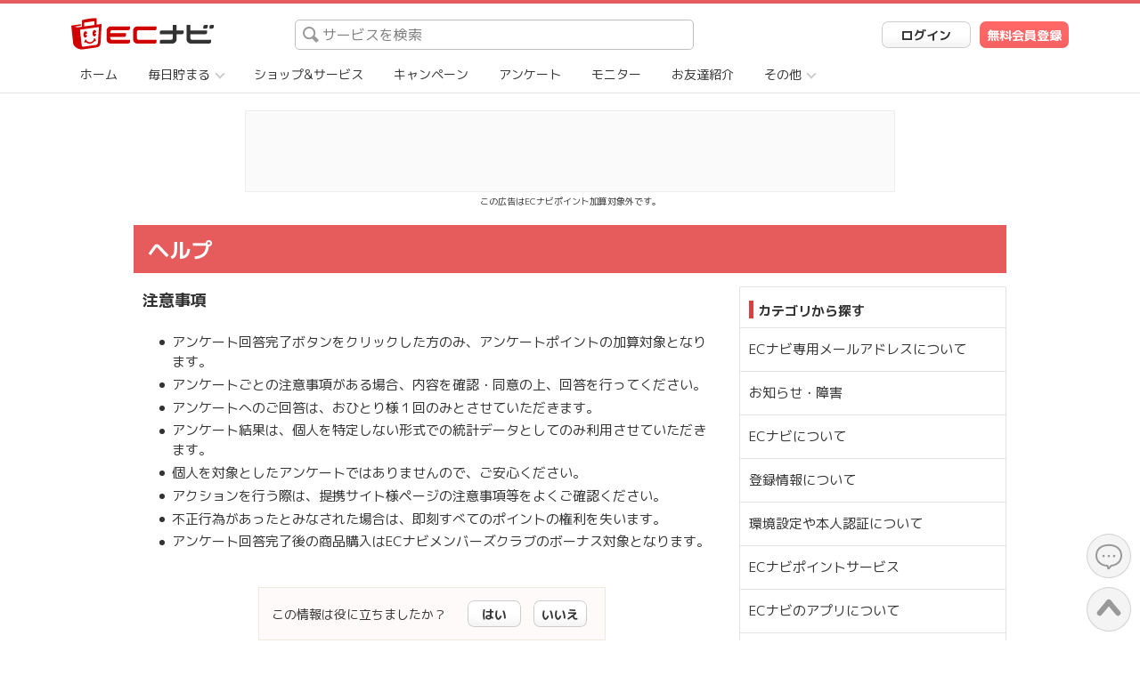

--- FILE ---
content_type: text/html; charset=UTF-8
request_url: https://ecnavi.jp/help/research/pointgetenq/1066/
body_size: 8819
content:
<!DOCTYPE html>
<html lang="ja" data-timestamp="1768949994">
    <head>
        <meta charset="UTF-8">
        <title>ヘルプ | 注意事項 - ECナビ</title>
        <meta name="description" content="注意事項 | ヘルプではECナビに関するよくあるお問い合わせや、使い方を掲載しています。"/>
<meta name="format-detection" content="telephone=no"/>
<link rel="canonical" href="https://ecnavi.jp/help/research/pointgetenq/1066/">
<link rel="apple-touch-icon" href="/apple-touch-icon.png">
<link rel="icon" href="/favicon.ico">
<link rel="preconnect" href="https://fonts.googleapis.com">
<link rel="preconnect" href="https://fonts.gstatic.com" crossorigin="">
<link href="/dist/css/common/global/layout/entry.eb2b3b2c7f7de2dad6db.css" rel="stylesheet" type="text/css"  />
<link href="/dist/css/help/entry.afda9fd675ccf299c7fa.css" rel="stylesheet" type="text/css"  /><link href="https://fonts.googleapis.com/css2?family=M+PLUS+1p:wght@400;700;800;900&family=M+PLUS+Rounded+1c:wght@400;700;800;900&family=Open+Sans:wght@700&family=Roboto+Condensed:wght@400;700&family=Roboto:wght@400;900&family=Oswald:wght@700&display=swap" rel="stylesheet" type="text/css"  /><script type="text/javascript" src="/dist/js/common/global/layout/entry.adf76cd0f726f0a9546a.js" ></script>                    <script async="async" src="https://securepubads.g.doubleclick.net/tag/js/gpt.js"></script>
            <!-- flux tag -->
<script type="text/javascript">
    window.pbjs = window.pbjs || {};
    window.pbjs.que = window.pbjs.que || [];
</script>

<script async="async" src="https://flux-cdn.com/client/1000357/ecnavi_01663.min.js"></script>

<script type="text/javascript">
    window.googletag = window.googletag || {};
    window.googletag.cmd = window.googletag.cmd || [];
</script>

<!-- gpt.js読み込みはNext.js _document.tsxで管理 -->

<script type="text/javascript">
    window.fluxtag = {
        intersectionObserver: null,
        lazyAdUnits: [],
        lazyOption: {
            rootMargin: window.innerHeight * 3 + "px",
        },
        failSafeTimeout: 3000,
        isFn: function (object) {
            var _t = "Function";
            var toString = Object.prototype.toString;
            return toString.call(object) === "[object " + _t + "]";
        },
        renderAds: function (lines, failSafeTimeout) {
            googletag.cmd.push(function () {
                var failSafeTimeout =
                    failSafeTimeout || window.fluxtag.failSafeTimeout;
                var bidRequestTimeout =
                    failSafeTimeout - 500 > 0
                        ? failSafeTimeout - 500
                        : failSafeTimeout;
                var refreshLines = [];
                var params = (function () {
                    // GAMを呼び出したかを確認にするフラグ
                    var readyBids = {
                        amazon: false,
                        google: false,
                        prebid: false,
                    };
                    var definedSlots = [];
                    var adsInfo = {
                        gpt: {
                            slots: [],
                            displayDivIds: [],
                        },
                        aps: {
                            slots: [],
                            divIds: [],
                        },
                        pb: {
                            divIds: [],
                        },
                    };
                    // window幅に合わせてサイズ一覧を返す関数
                    var getSizeList = function (width, height, sizeMappings) {
                        // サイズマッピングをfilterして、reduce関数で近い方のサイズを取得
                        const sizeMapping = sizeMappings
                            .filter(function (mappingObject) {
                                return (
                                    mappingObject[0][0] <= width &&
                                    mappingObject[0][1] <= height
                                );
                            })
                            .reduce(function (a, b) {
                                return Math.abs(b[0][0] - width) <=
                                    Math.abs(a[0][0] - width) &&
                                    Math.abs(b[0][1] - height) <= Math.abs(a[0][1] - height)
                                    ? b
                                    : a;
                            });
                        // 取得したサイズマッピングのサイズ一覧が空なら空の配列を追加する
                        if (!sizeMapping[1].length) {
                            sizeMapping[1].push([]);
                        }
                        // 取得したサイズマッピングのサイズ一覧を返す
                        return sizeMapping[1];
                    };

                    googletag
                        .pubads()
                        .getSlots()
                        .forEach(function (slot) {
                            // 既にdefineSlotされていた場合
                            definedSlots[slot.getSlotElementId()] = slot;
                        });

                    lines.forEach(function (line) {
                        var divId = line.divId;

                        adsInfo.pb.divIds.push(divId);

                        refreshLines.push({
                            code: line.gpt.unitCode,
                            id: divId,
                        });

                        if (definedSlots[divId]) {
                            adsInfo.gpt.slots.push(definedSlots[divId]);
                        } else {
                            var slot = googletag
                                .defineSlot(line.gpt.unitCode, line.gpt.sizes, divId)
                                .addService(googletag.pubads());

                            if (line.gpt.sizeMapping && line.gpt.sizeMapping.length > 0) {
                                var sizeMapping = googletag.sizeMapping();
                                line.gpt.sizeMapping.forEach(function (size) {
                                    sizeMapping.addSize(size[0], size[1]);
                                });
                                slot.defineSizeMapping(sizeMapping.build());
                            }
                            if (line.gpt.keyValues && line.gpt.keyValues.length > 0) {
                                line.gpt.keyValues.forEach(function (param) {
                                    slot.setTargeting(param.key, param.value);
                                });
                            }
                            adsInfo.gpt.slots.push(slot);
                            adsInfo.gpt.displayDivIds.push(divId);
                        }

                        // TAM並走枠の場合
                        if (!!line.aps) {
                            if (line.gpt.sizeMapping && line.gpt.sizeMapping.length > 0) {
                                line.aps.sizes = getSizeList(
                                    window.innerWidth,
                                    window.innerHeight,
                                    line.gpt.sizeMapping
                                );
                            }
                            adsInfo.aps.slots.push({
                                slotID: divId,
                                slotName: line.aps.slotName,
                                sizes: line.aps.sizes,
                            });
                            adsInfo.aps.divIds.push(divId);
                        }
                    });
                    // APSの枠がない場合
                    if (adsInfo.aps.slots.length === 0) {
                        readyBids.amazon = true;
                    }
                    // Prebid、APSでオークション後に起動する関数 (GAMコール、広告Display)
                    var adServerSend = function () {
                        if (!readyBids.amazon || !readyBids.prebid) {
                            return;
                        }
                        if (!readyBids.google) {
                            readyBids.google = true;
                            adsInfo.gpt.displayDivIds.forEach(function (divId) {
                                googletag.display(divId);
                            });
                            if (
                                !!pbjs.setTargetingForGPTAsync &&
                                fluxtag.isFn(pbjs.setTargetingForGPTAsync)
                            ) {
                                pbjs.que.push(function () {
                                    pbjs.setTargetingForGPTAsync(adsInfo.pb.divIds);
                                });
                            }
                            if (
                                adsInfo.aps.slots.length > 0 &&
                                !!window.apstag &&
                                fluxtag.isFn(window.apstag.fetchBids)
                            ) {
                                window.apstag.setDisplayBids(adsInfo.aps.divIds);
                            }
                            googletag.pubads().refresh(adsInfo.gpt.slots);
                        }
                    };
                    // APSオークション後に起動する関数
                    var apsCallback = function () {
                        readyBids.amazon = true;
                        adServerSend();
                    };
                    // Prebidオークション後に起動する関数
                    var pbCallback = function () {
                        readyBids.prebid = true;
                        adServerSend();
                    };
                    // もしtimeout以内にPrebidが動作できなかった場合、最終的にGAMをコール
                    setTimeout(function () {
                        readyBids.amazon = true;
                        readyBids.prebid = true;
                        adServerSend();
                    }, failSafeTimeout);

                    return {
                        aps: {
                            slots: adsInfo.aps.slots,
                            callback: apsCallback,
                        },
                        prebid: {
                            callback: pbCallback,
                        },
                    };
                })();

                if (
                    !!window.pbFlux &&
                    window.pbFlux.refresh &&
                    fluxtag.isFn(window.pbFlux.refresh)
                ) {
                    // Prebid呼び出し
                    pbjs.que.push(function () {
                        window.pbFlux.refresh({
                            lines: refreshLines,
                            callback: params.prebid.callback,
                            timeout: bidRequestTimeout,
                        });
                    });
                } else {
                    params.prebid.callback();
                }

                if (
                    params.aps.slots.length > 0 &&
                    !!window.apstag &&
                    fluxtag.isFn(window.apstag.fetchBids)
                ) {
                    // APS呼び出し
                    window.apstag.fetchBids(
                        {
                            slots: params.aps.slots,
                            timeout: bidRequestTimeout,
                        },
                        function (bids) {
                            params.aps.callback();
                        }
                    );
                } else {
                    params.aps.callback();
                }
            });
        },
        enableLazyLoad: function (lines) {
            if (!fluxtag.intersectionObserver) {
                var options = {
                    root: null,
                    rootMargin: fluxtag.lazyOption.rootMargin,
                    threshold: [1],
                };

                var handleIntersect = function (entries, observer) {
                    entries.forEach(function (entry) {
                        if (entry.isIntersecting) {
                            var divId = entry.target.id;
                            fluxtag.renderAds(fluxtag.lazyAdUnits[divId]);
                            fluxtag.intersectionObserver.unobserve(entry.target);
                        }
                    });
                };

                fluxtag.intersectionObserver = new IntersectionObserver(
                    handleIntersect,
                    options
                );
            }

            var observe = (function (lines) {
                return function () {
                    lines.map(function (line, i) {
                        var el = document.getElementById(line.divId);
                        if (!!el) {
                            fluxtag.intersectionObserver.observe(el);
                            fluxtag.lazyAdUnits[line.divId] = [Object.assign({}, line)];
                        }
                    });
                };
            })(lines);

            if (document.readyState === "loading") {
                document.addEventListener("DOMContentLoaded", observe);
            } else {
                observe();
            }
        },
    };
</script>

<script type="text/javascript">
    googletag.cmd.push(function () {
        googletag.pubads().enableSingleRequest();
        googletag.pubads().disableInitialLoad();
        googletag.enableServices();
    });
</script>
                        <script>
            document.addEventListener('DOMContentLoaded', () => GlobalNav.init());
        </script>
    </head>
    <body class="view-pc">
    <!-- Google Tag Manager (noscript) -->
<noscript><iframe src="https://www.googletagmanager.com/ns.html?id=GTM-MK2NPMR5"
                  height="0" width="0" style="display:none;visibility:hidden"></iframe></noscript>
<!-- End Google Tag Manager (noscript) -->
    <div class="outermost-wrapper view-pc">
        <div class="c_body">

    <script id="__GLOBAL_LAYOUT_DATA__" type="application/json">{"isSimpleHeader":false,"isResponsive":false,"isLogoH1":false,"signupUrl":"\/signup\/","searchWord":"","userInfo":null,"trendingWord":[]}</script>

    

<!-- ▼ Cookie無効の警告 -->
<div class="cookie-warning c_header-warning is-hidden">
    <a class="cookie-warning__link c_header-warning__link c_icon_important" href="https://ecnavi.jp/help/etc/etc_environment/135/">Cookieが無効になっています。<br>ポイント獲得するには有効にしてください。</a>
</div>
<!-- △ Cookie無効の警告 -->


<!-- ▼ JS無効の警告 -->
<noscript>
    <div class="js-warning c_header-warning">
        <a class="js-warning__link c_header-warning__link c_icon_important" href="https://ecnavi.jp/help/etc/etc_environment/137/">JavaScriptが無効になっています。<br>ポイント獲得するには有効にしてください。</a>
    </div>
</noscript>
<!-- △ JS無効の警告 -->


    
    <div id="global-layout-parts-body_default-wide-header-root"></div>
    <div id="global-layout-parts-body_default-root"></div>

    <script type="text/javascript" src="/dist/js/components/entry/global/layout/parts/body_default/entry.a3a83b58595c7d9d2071.js" ></script>
    <!-- ▼ お問い合わせボタン -->
    <a href="https://ecnavi.jp/support/" class="support-button c_reset"></a>
    <!-- △ お問い合わせボタン -->

    <!-- ▼ スクロールボタン -->
    <button type="button" class="scroll-button c_reset"></button>
    <!-- △ スクロールボタン -->

    <!-- ▼ メインコンテンツ -->
    <div class="c_main-contents">


                <div class="c_main-contents__wrapper">
        

            <!-- ▼ ADNWバナー 728x90 -->
<div class="c_adnw c_728x90" style="margin: 20px auto;">
    <div class="c_adnw__ad-wrapper">
        <div>
  <!--/102522424/108803015 -->
  <div id="div-gpt-ad-1634520457726-0" style="min-width: 728px; min-height: 90px">
    <script>
      (function () {
                // 開発環境ではfluxtagが未定義のため、存在チェックを行う
                if (typeof window.fluxtag === 'undefined' || typeof window.fluxtag.renderAds !== 'function') {
                    return;
                }
                
        var lines = [{
          divId: 'div-gpt-ad-1634520457726-0',
          gpt: {
            unitCode: '/102522424/108803015',
            sizes: [[728,90]],
            keyValues: [{
              key: '',
              value: [''],
            }],
          },
        }]
        window.fluxtag.renderAds(lines, window.fluxtag.failSafeTimeout);
      })();
    </script>
  </div>
</div>
    </div>
    <span class="c_adnw__pr">この広告はECナビポイント加算対象外です。</span>
</div>
<!-- △ ADNWバナー 728x90 -->


            <!-- ▼ ページタイトル -->
<h1 class="c_title_1">ヘルプ</h1>
<!-- △ ページタイトル -->


            


<div class="c_layout clearfix">


    <div class="c_layout__left c_width-670px">
    <!-- ▼ 質問と答え -->
<section class="help-faq">
    <h2 class="help-faq__title">注意事項</h2>
    <div class="help-faq__text c_underline-block c_list-style"><div><ul><li>アンケート回答完了ボタンをクリックした方のみ、アンケートポイントの加算対象となります。</li><li>アンケートごとの注意事項がある場合、内容を確認・同意の上、回答を行ってください。</li><li>アンケートへのご回答は、おひとり様１回のみとさせていただきます。</li><li>アンケート結果は、個人を特定しない形式での統計データとしてのみ利用させていただきます。</li><li>個人を対象としたアンケートではありませんので、ご安心ください。</li><li>アクションを行う際は、提携サイト様ページの注意事項等をよくご確認ください。</li><li>不正行為があったとみなされた場合は、即刻すべてのポイントの権利を失います。</li><li>アンケート回答完了後の商品購入はECナビメンバーズクラブのボーナス対象となります。</li></ul></div></div>
</section>
<!-- △ 質問と答え -->


<!-- ▼ フィードバック -->
<div class="help-feedback">
        <p class="help-feedback__question">この情報は役に立ちましたか？</p>
    <a class="help-feedback__button c_button c_small c_w60" href="/help/scripts/faq.php?curl=research&surl=pointgetenq&fid=1066&value=1">はい</a>
    <a class="help-feedback__button c_button c_small c_w60" href="/help/scripts/faq.php?curl=research&surl=pointgetenq&fid=1066&value=0">いいえ</a>
    </div>
<!-- △ フィードバック -->


<!-- ▼ 同じカテゴリ -->
<div class="help-same-category">
    <h3 class="c_title_3">同じカテゴリの質問</h3>
    <ul class="help-same-category__list">
                        <li class="help-same-category__item">
            <a class="help-same-category__link" href="/help/research/pointgetenq/1172/">あなたについてのアンケート・注意事項</a>
        </li>
                                <li class="help-same-category__item">
            <a class="help-same-category__link" href="/help/research/pointgetenq/1067/">ポイント加算時期について</a>
        </li>
                                                <li class="help-same-category__item">
            <a class="help-same-category__link" href="/help/research/pointgetenq/1065/">ポテンシャルリターゲティングについて</a>
        </li>
                                <li class="help-same-category__item">
            <a class="help-same-category__link" href="/help/research/pointgetenq/1064/">プレゼントポイントについて</a>
        </li>
                                <li class="help-same-category__item">
            <a class="help-same-category__link" href="/help/research/pointgetenq/1063/">アンケートの受信について</a>
        </li>
                    </ul>
</div>
<!-- △ 同じカテゴリ -->


<!-- ▼ 検索ボックス -->
<form class="help-search c_search" method="get" action="/help/scripts/search.php">
    <input class="help-search__input c_search__input" type="search" name="search_word" value="" placeholder="調べたいキーワードを入力" required>
    <button class="help-search__button c_search__button" type="submit">検索</button>
</form>
<!-- △ 検索ボックス -->


<!-- ▼ 問い合わせ入力フォームへ -->
<div class="help-inquiry-form">
    <p class="help-inquiry-form__description">上記ヘルプでも問題が解決しない場合は、問い合わせフォームよりご質問ください</p>
    <a class="help-inquiry-form__button c_button c_small" href="/support/">問い合わせ入力へ進む</a>
</div>
<!-- △ 問い合わせ入力フォームへ -->
    </div>


    <div class="c_layout__right c_width-300px">
    <!-- ▼ カテゴリから探す -->
<section class="help-category">
    <h2 class="help-category__heading c_title_3">カテゴリから探す</h2>
    <ul class="help-category__list">
                <li class="help-category__item">
            <a class="help-category__link c_blocklink" href="/help/instant_user/">ECナビ専用メールアドレスについて</a>
        </li>
                <li class="help-category__item">
            <a class="help-category__link c_blocklink" href="/help/information/">お知らせ・障害</a>
        </li>
                <li class="help-category__item">
            <a class="help-category__link c_blocklink" href="/help/ecnavi/">ECナビについて</a>
        </li>
                <li class="help-category__item">
            <a class="help-category__link c_blocklink" href="/help/regist/">登録情報について</a>
        </li>
                <li class="help-category__item">
            <a class="help-category__link c_blocklink" href="/help/etc/">環境設定や本人認証について</a>
        </li>
                <li class="help-category__item">
            <a class="help-category__link c_blocklink" href="/help/point/">ECナビポイントサービス</a>
        </li>
                <li class="help-category__item">
            <a class="help-category__link c_blocklink" href="/help/app/">ECナビのアプリについて</a>
        </li>
                <li class="help-category__item">
            <a class="help-category__link c_blocklink" href="/help/shopping/">ショッピングで貯まる（お買い物）について</a>
        </li>
                <li class="help-category__item">
            <a class="help-category__link c_blocklink" href="/help/pointboard/">サービスで貯まるについて</a>
        </li>
                <li class="help-category__item">
            <a class="help-category__link c_blocklink" href="/help/research/">アンケートについて</a>
        </li>
                <li class="help-category__item">
            <a class="help-category__link c_blocklink" href="/help/monitor/">モニターについて</a>
        </li>
                <li class="help-category__item">
            <a class="help-category__link c_blocklink" href="/help/mail/">メールマガジンについて</a>
        </li>
                <li class="help-category__item">
            <a class="help-category__link c_blocklink" href="/help/game/">ミニゲームや友達紹介などその他の貯まるコンテンツについて</a>
        </li>
                <li class="help-category__item">
            <a class="help-category__link c_blocklink" href="/help/members/">メンバーズクラブについて</a>
        </li>
                <li class="help-category__item">
            <a class="help-category__link c_blocklink" href="/help/exchange/">ポイント交換について</a>
        </li>
                <li class="help-category__item">
            <a class="help-category__link c_blocklink" href="/help/ecnavicard_plus/">ECナビカードプラスについて</a>
        </li>
            </ul>
</section>
<!-- △ カテゴリから探す -->
    </div>


</div>


            <!-- ▼ トピックパス -->
<div class="c_topic-path">
    <ul class="c_topic-path__list" itemscope itemtype="https://schema.org/BreadcrumbList">
        <li class="c_topic-path__item" itemscope itemprop="itemListElement" itemtype="http://schema.org/ListItem">
            <a class="c_topic-path__link" itemprop="item" href="https://ecnavi.jp/">
                <span class="c_underline" itemprop="name">ホーム</span>
            </a>
            <meta itemprop="position" content="1">
        </li>
                <li class="c_topic-path__item" itemscope itemprop="itemListElement" itemtype="http://schema.org/ListItem">
                            <a class="c_topic-path__link c_underline" itemprop="item" href="/help/">
                    <span itemprop="name">ヘルプ</span>
                </a>
                        <meta itemprop="position" content="2">
        </li>
                <li class="c_topic-path__item" itemscope itemprop="itemListElement" itemtype="http://schema.org/ListItem">
                            <a class="c_topic-path__link c_underline" itemprop="item" href="/help/research">
                    <span itemprop="name">アンケートについて</span>
                </a>
                        <meta itemprop="position" content="3">
        </li>
                <li class="c_topic-path__item" itemscope itemprop="itemListElement" itemtype="http://schema.org/ListItem">
                            <span itemprop="name">注意事項</span>
                        <meta itemprop="position" content="4">
        </li>
            </ul>
</div>
<!-- △ トピックパス -->

                </div>
        

    </div>
    <!-- △ メインコンテンツ -->


    <!-- ▼ ADNWバナー 728x90 -->
<div class="c_adnw c_728x90" style="clear: both; margin-top: 40px;">
    <div class="c_adnw__ad-wrapper">
        <div>
  <!--/102522424/160733237 -->
  <div id="div-gpt-ad-1634520535358-0" style="min-width: 728px; min-height: 90px">
    <script>
      (function () {
                // 開発環境ではfluxtagが未定義のため、存在チェックを行う
                if (typeof window.fluxtag === 'undefined' || typeof window.fluxtag.renderAds !== 'function') {
                    return;
                }
                
        var lines = [{
          divId: 'div-gpt-ad-1634520535358-0',
          gpt: {
            unitCode: '/102522424/160733237',
            sizes: [[728,90]],
            keyValues: [{
              key: '',
              value: [''],
            }],
          },
        }]
        window.fluxtag.renderAds(lines, window.fluxtag.failSafeTimeout);
      })();
    </script>
  </div>
</div>
    </div>
    <span class="c_adnw__pr">この広告はECナビポイント加算対象外です。</span>
</div>
<!-- △ ADNWバナー 728x90 -->


    <footer class="global-footer">
    <div class="global-footer__container">
    <!-- ↓ コンテンツ リンク集 -->
            <div class="global-footer__contents-area clearfix">
            <ul class="global-footer__sns-list clearfix">
                <li class="global-footer__sns-link"><a href="https://www.instagram.com/ecnavi_official/" target="_blank" class="instagram-link">Instagram</a></li>
                <li class="global-footer__sns-link"><a href="https://twitter.com/ecnavi" target="_blank" class="twitter-link">X</a></li>
            </ul>
            <div class="global-footer__contents-group">
                <p class="global-footer__contents-category">ショッピングで貯まる</p>
                <ul class="global-footer__contents-list">
                    <li class="global-footer__contents-item">
                        <a class="global-footer__contents-link" href="https://ecnavi.jp/search/category/5/" target="_top">生活・暮らし</a>
                    </li>
                    <li class="global-footer__contents-item">
                        <a class="global-footer__contents-link" href="https://ecnavi.jp/search/category/6/" target="_top">美容・健康</a>
                    </li>
                    <li class="global-footer__contents-item">
                        <a class="global-footer__contents-link" href="https://ecnavi.jp/search/category/11/" target="_top">クーポン・宅配</a>
                    </li>
                    <li class="global-footer__contents-item">
                        <a class="global-footer__contents-link" href="https://ecnavi.jp/search/category/13/" target="_top">本・動画・エンタメ・ホビー</a>
                    </li>
                    <li class="global-footer__contents-item">
                        <a class="global-footer__contents-link" href="https://ecnavi.jp/search/category/17/" target="_top">総合通販・百貨店・スーパー</a>
                    </li>
                    <li class="global-footer__contents-item">
                        <a class="global-footer__contents-link" href="https://ecnavi.jp/search/category/18/" target="_top">ファッション</a>
                    </li>
                    <li class="global-footer__contents-item">
                        <a class="global-footer__contents-link" href="https://ecnavi.jp/search/category/19/" target="_top">パソコン・家電</a>
                    </li>
                    <li class="global-footer__contents-item">
                        <a class="global-footer__contents-link" href="https://ecnavi.jp/search/category/20/" target="_top">ベビー・キッズ・マタニティ</a>
                    </li>
                </ul>
            </div>
            <div class="global-footer__contents-group">
                <p class="global-footer__contents-category">サービスで貯まる</p>
                <ul class="global-footer__contents-list">
                    <li class="global-footer__contents-item">
                        <a class="global-footer__contents-link" href="https://ecnavi.jp/search/category/1/" target="_top">クレジットカード</a>
                    </li>
                    <li class="global-footer__contents-item">
                        <a class="global-footer__contents-link" href="https://ecnavi.jp/search/category/2/" target="_top">キャッシング・ローン</a>
                    </li>
                    <li class="global-footer__contents-item">
                        <a class="global-footer__contents-link" href="https://ecnavi.jp/search/category/3/" target="_top">銀行・証券・FX</a>
                    </li>
                    <li class="global-footer__contents-item">
                        <a class="global-footer__contents-link" href="https://ecnavi.jp/search/category/4/" target="_top">不動産・保険</a>
                    </li>
                    <li class="global-footer__contents-item">
                        <a class="global-footer__contents-link" href="https://ecnavi.jp/search/category/7/" target="_top">国内旅行</a>
                    </li>
                    <li class="global-footer__contents-item">
                        <a class="global-footer__contents-link" href="https://ecnavi.jp/search/category/8/" target="_top">海外旅行</a>
                    </li>
                    <li class="global-footer__contents-item">
                        <a class="global-footer__contents-link" href="https://ecnavi.jp/search/category/9/" target="_top">航空券</a>
                    </li>
                    <li class="global-footer__contents-item">
                        <a class="global-footer__contents-link" href="https://ecnavi.jp/search/category/10/" target="_top">レンタカー</a>
                    </li>
                    <li class="global-footer__contents-item">
                        <a class="global-footer__contents-link" href="https://ecnavi.jp/search/category/12/" target="_top">仕事・資格・教育</a>
                    </li>
                    <li class="global-footer__contents-item">
                        <a class="global-footer__contents-link" href="https://ecnavi.jp/search/category/14/" target="_top">通信・プロバイダ</a>
                    </li>
                    <li class="global-footer__contents-item">
                        <a class="global-footer__contents-link" href="https://ecnavi.jp/search/category/15/" target="_top">アンケート・モニター</a>
                    </li>
                    <li class="global-footer__contents-item">
                        <a class="global-footer__contents-link" href="https://ecnavi.jp/search/category/16/" target="_top">アプリ・ゲーム</a>
                    </li>
                </ul>
            </div>
            <div class="global-footer__contents-group">
                <p class="global-footer__contents-category">アンケートで貯まる</p>
                <ul class="global-footer__contents-list">
                    <li class="global-footer__contents-item">
                        <a class="global-footer__contents-link" href="https://ecnavi.jp/research/" target="_top">アンケート</a>
                    </li>
                </ul>
                <p class="global-footer__contents-category">モニターで貯まる</p>
                <ul class="global-footer__contents-list">
                    <li class="global-footer__contents-item">
                        <a class="global-footer__contents-link" href="https://ecnavi.jp/monitor/" target="_top">モニター</a>
                    </li>
                    <li class="global-footer__contents-item">
                        <a class="global-footer__contents-link" href="https://ecnavi.jp/monitor/ponponmonitor/" target="_top">ポンポンモニター</a>
                    </li>
                    <li class="global-footer__contents-item">
                        <a class="global-footer__contents-link" href="https://ecnavi.jp/monitor/tentamemonitor/" target="_top">テンタメモニター</a>
                    </li>
                </ul>
                <p class="global-footer__contents-category">お友達紹介で貯まる</p>
                <ul class="global-footer__contents-list">
                    <li class="global-footer__contents-item">
                        <a class="global-footer__contents-link" href="https://ecnavi.jp/contents/invite/" target="_top">お友達紹介</a>
                    </li>
                    <li class="global-footer__contents-item">
                        <a class="global-footer__contents-link" href="https://ecnavi.jp/contents/invite/blog/" target="_top">ブログで紹介</a>
                    </li>
                    <li class="global-footer__contents-item">
                        <a class="global-footer__contents-link" href="https://ecnavi.jp/contents/invite/material/" target="_top">紹介用の画像素材</a>
                    </li>
                </ul>
                <p class="global-footer__contents-category">キャンペーンで貯まる</p>
                <ul class="global-footer__contents-list">
                    <li class="global-footer__contents-item">
                        <a class="global-footer__contents-link" href="https://ecnavi.jp/campaign/" target="_top">キャンペーン</a>
                    </li>
                </ul>
            </div>
            <div class="global-footer__contents-group">
                <p class="global-footer__contents-category">貯まるコンテンツ</p>
                <ul class="global-footer__contents-list">
                    <li class="global-footer__contents-item">
                        <a class="global-footer__contents-link" href="https://ecnavi.jp/mainichi_news/" target="_top">ニュースで貯まる</a>
                    </li>
                    <li class="global-footer__contents-item">
                        <a class="global-footer__contents-link" href="https://ecnavi.jp/otoku_mail/" target="_top">お得メールで貯まる</a>
                    </li>
                    <li class="global-footer__contents-item">
                        <a class="global-footer__contents-link" href="https://ecnavi.jp/smile_project/click_fund/" target="_top">募金で貯まる</a>
                    </li>
                    <li class="global-footer__contents-item">
                        <a class="global-footer__contents-link" href="https://ecnavi.jp/contents/smart_phone/" target="_top">スマホ用メルマガ受信で貯まる</a>
                    </li>
                </ul>
                <p class="global-footer__contents-category">ECナビ公式</p>
                <ul class="global-footer__contents-list">
                    <li class="global-footer__contents-item">
                        <a class="global-footer__contents-link" href="https://ecnavi.jp/card_plus/" target="_top">ECナビカードプラス</a>
                    </li>
                    <li class="global-footer__contents-item">
                        <a class="global-footer__contents-link" href="https://ecnavi.jp/contents/line_stamp/" target="_top">LINEスタンプ</a>
                    </li>
                    <li class="global-footer__contents-item">
                        <a class="global-footer__contents-link" href="https://ecnavi.jp/smile_project/" target="_top">ECナビ募金</a>
                    </li>
                    <li class="global-footer__contents-item">
                        <a class="global-footer__contents-link" href="https://hikaku.ecnavi.jp/">ECナビ 比較</a>
                    </li>
                </ul>
            </div>
            <div class="global-footer__contents-group">
                <ul class="global-footer__contents-list has-frame">
                    <li>
                        <p class="global-footer__contents-category">マイページ</p>
                    </li>
                    <li class="global-footer__contents-item">
                        <a class="global-footer__contents-link" href="https://ecnavi.jp/mypage/" target="_top">マイページ</a>
                    </li>
                    <li class="global-footer__contents-item">
                        <a class="global-footer__contents-link" href="https://ecnavi.jp/exchange/" target="_top">ポイント交換</a>
                    </li>
                    <li class="global-footer__contents-item">
                        <a class="global-footer__contents-link" href="https://ecnavi.jp/mypage/point_history/" target="_top">ポイント履歴</a>
                    </li>
                    <li class="global-footer__contents-item">
                        <a class="global-footer__contents-link" href="https://ecnavi.jp/mypage/affiliate_history/" target="_top">ショップ&サービス利用履歴</a>
                    </li>
                    <li class="global-footer__contents-item">
                        <a class="global-footer__contents-link" href="https://ecnavi.jp/mypage/point_limit/" target="_top">ポイント有効期限</a>
                    </li>
                                    </ul>
                <p class="global-footer__contents-category">カスタマーサービス</p>
                <ul class="global-footer__contents-list">
                    <li class="global-footer__contents-item">
                        <a class="global-footer__contents-link" href="https://ecnavi.jp/help/" target="_top">ヘルプ</a>
                    </li>
                    <li class="global-footer__contents-item">
                        <a class="global-footer__contents-link" href="https://ecnavi.jp/support/" target="_top">お問い合わせ</a>
                    </li>
                    <li class="global-footer__contents-item">
                        <a class="global-footer__contents-link" href="https://ecnavi.jp/guide/" target="_top">初心者ガイド</a>
                    </li>
                    <li class="global-footer__contents-item">
                        <a class="global-footer__contents-link" href="https://ecnavi.jp/members_club/" target="_top">メンバーズクラブガイド</a>
                    </li>
                </ul>
            </div>
        </div>
        <!-- ↑ コンテンツ リンク集 -->

        <!-- ↓ 安全にお使いいただくために -->
        <ul class="global-footer__safe-use-list">
            <li class="global-footer__safe-use-item">
                <a class="global-footer__safe-use-link" href="https://ecnavi.jp/illegal_policy/" target="_top">
                    <img class="global-footer__image" src="/global/img/safe_use/bc_illegal_policy.png" alt="不正行為への取り組み" width="174" height="54" loading="lazy">
                </a>
            </li>
            <li class="global-footer__safe-use-item">
                <a class="global-footer__safe-use-link" href="http://www.jipc.jp/%e3%81%82%e3%82%93%e3%81%97%e3%82%93%e3%83%9d%e3%82%a4%e3%83%b3%e3%83%88/" target="_blank">
                    <img class="global-footer__image" src="/global/img/safe_use/bc_jipc.jpg" alt="JIPCポイントサービス" width="278" height="116" loading="lazy">
                </a>
            </li>
            <li class="global-footer__safe-use-item">
                <a class="global-footer__safe-use-link" href="https://privacymark.jp/" target="_blank">

                    <img class="global-footer__image" src="/global/img/privacy_mark.png" alt="大切にしますプライバシー" width="70" height="70" loading="lazy">
                </a>
            </li>
        </ul>
        <!-- ↑ 安全にお使いいただくために -->

        <!-- ↓ 基本リンク -->
        <ul class="global-footer__basic_list">
            <li class="global-footer__basic_item"><a class="global-footer__basic_link" href="https://ecnavi.jp/help/" target="_top">ヘルプ</a></li>
            <li class="global-footer__basic_item"><a class="global-footer__basic_link" href="https://ecnavi.jp/sitemap/" target="_top">サイトマップ</a></li>
            <li class="global-footer__basic_item"><a class="global-footer__basic_link" href="https://ecnavi.jp/terms/" target="_top">利用規約</a></li>
            <li class="global-footer__basic_item"><a class="global-footer__basic_link" href="https://ecnavi.jp/privacy/">プライバシーポリシー</a></li>
            <li class="global-footer__basic_item"><a class="global-footer__basic_link" href="https://ecnavi.jp/requirements/" target="_top">動作環境</a></li>
            <li class="global-footer__basic_item"><a class="global-footer__basic_link" href="https://digitalio.jp/" target="_blank">運営会社</a></li>
            <br>
            <li class="global-footer__basic_item"><a class="global-footer__basic_link" href="https://ecnavi.jp/research/privacy/">アンケートプライバシーポリシー</a></li>
            <li class="global-footer__basic_item"><a class="global-footer__basic_link" href="https://digitalio.jp/service/ecnavi/" target="_blank" rel="noreferrer">広告掲載について(法人様)</a></li>
            <br>
            <li class="global-footer__basic_item"><a class="global-footer__basic_link" href="https://digitalio.jp/service/ecnavi/#:~:text=%E3%82%A2%E3%83%B3%E3%82%B1%E3%83%BC%E3%83%88%E8%AA%BF%E6%9F%BB%E3%83%97%E3%83%A9%E3%83%B3" target="_blank" rel="noreferrer">アンケート調査ご希望の方(法人様)</a></li>
        </ul>
        <!-- ↑ 基本リンク -->

        <!-- ↓ コピーライト -->
        <address class="global-footer__copyright c_font_verdana">Copyright&copy; DIGITALIO, inc. All Rights Reserved.</address>
        <!-- ↑ コピーライト -->

        <script>
        (function($) {

            var globalFooter = {};
            globalFooter.ga = {
                data: [
                    {selector: '.global-footer__contents-link', gaAction: ''},
                    {selector: '.global-footer__safe-use-link', gaAction: '安全にお使いいただくために'},
                    {selector: '.global-footer__basic_link', gaAction: '基本リンク'}
                ],
                bind: function(selector, gaAction) {
                    var links = document.querySelectorAll(selector);
                    for (var i in links) {
                        var link = links[i];
                        if (link.nodeType !== 1) continue;
                        link.addEventListener('click', function() {
                            var gaLabel = this.textContent.replace(/^[ \t\n]+|[ \t\n]+$/g, '');
                            if (gaLabel === '') {
                                gaLabel = this.querySelector('img').getAttribute('alt');
                            }
                            if (gaAction === '') {
                                var titleObject = this.parentNode.parentNode.previousElementSibling;
                                var titleText = titleObject.textContent.replace(/^[ \t\n]+|[ \t\n]+$/g, '');
                            }
                            gaTrackEvent(this, 'global_footer', (gaAction || titleText), gaLabel);
                        });
                    }
                },
                init: function() {
                    for (var i in this.data) {
                        var data = this.data[i];
                        this.bind(data.selector, data.gaAction);
                    }
                }
            };

            globalFooter.ga.init();

            if (typeof($) === 'undefined') {
                gaTrackEvent(false, 'jquery_check', 'not_used', window.location.href);
            }

        })(window['jQuery']);
        </script>

    </div>
</footer>

</div>
    </div>
    </body>
</html>


--- FILE ---
content_type: text/html; charset=utf-8
request_url: https://www.google.com/recaptcha/api2/aframe
body_size: 182
content:
<!DOCTYPE HTML><html><head><meta http-equiv="content-type" content="text/html; charset=UTF-8"></head><body><script nonce="kaTy8R30Dc7UhxP3eyd6ew">/** Anti-fraud and anti-abuse applications only. See google.com/recaptcha */ try{var clients={'sodar':'https://pagead2.googlesyndication.com/pagead/sodar?'};window.addEventListener("message",function(a){try{if(a.source===window.parent){var b=JSON.parse(a.data);var c=clients[b['id']];if(c){var d=document.createElement('img');d.src=c+b['params']+'&rc='+(localStorage.getItem("rc::a")?sessionStorage.getItem("rc::b"):"");window.document.body.appendChild(d);sessionStorage.setItem("rc::e",parseInt(sessionStorage.getItem("rc::e")||0)+1);localStorage.setItem("rc::h",'1768950002726');}}}catch(b){}});window.parent.postMessage("_grecaptcha_ready", "*");}catch(b){}</script></body></html>

--- FILE ---
content_type: text/css; charset=utf-8
request_url: https://ecnavi.jp/dist/css/common/global/layout/entry.eb2b3b2c7f7de2dad6db.css
body_size: 35708
content:
html,body,div,span,object,iframe,h1,h2,h3,h4,h5,h6,p,blockquote,pre,abbr,address,cite,code,del,dfn,em,img,ins,kbd,q,samp,small,strong,sub,sup,var,b,i,dl,dt,dd,ol,ul,li,fieldset,form,label,legend,table,caption,tbody,tfoot,thead,tr,th,td,article,aside,canvas,details,figcaption,figure,footer,header,hgroup,menu,nav,section,summary,time,mark,audio,video{padding:0;margin:0;font-size:100%;vertical-align:baseline;background:transparent;border:0;outline:0}body{line-height:1}article,aside,details,figcaption,figure,footer,header,hgroup,menu,nav,section{display:block}nav ul{list-style:none}blockquote,q{quotes:none}blockquote::before,blockquote::after,q::before,q::after{content:"";content:none}a{padding:0;margin:0;font-size:100%;vertical-align:baseline;background:transparent}ins{color:#000;text-decoration:none;background-color:#ff9}mark{font-style:italic;font-weight:bold;color:#000;background-color:#ff9}del{text-decoration:line-through}abbr[title],dfn[title]{cursor:help;border-bottom:1px dotted}table{border-spacing:0;border-collapse:collapse}hr{display:block;height:1px;padding:0;margin:1em 0;border:0;border-top:1px solid #ccc}input,select{vertical-align:middle}body{font:14px/1.231 "Hiragino Kaku Gothic ProN","Hiragino Sans","Meiryo","M PLUS 1p",sans-serif;color:#333;background-color:#fff;-webkit-text-size-adjust:none}a{color:#006ea6;text-decoration:none}a:visited{color:#523eb3}a:active,a:hover{color:#f25100}a:not([href]){color:inherit}a[href],button,input,select{-webkit-tap-highlight-color:rgba(209,0,0,.3)}li{list-style-type:none}img{vertical-align:bottom}textarea,input[type=text],input[type=number],input[type=tel],input[type=email],input[type=search],input[type=password]{font-size:16px}button,input,textarea,pre{font-family:"Hiragino Kaku Gothic ProN","Hiragino Sans","Meiryo","M PLUS 1p",sans-serif}em{font-style:normal}.outermost-wrapper{height:100%}.center{text-align:center}.c_font_verdana{font-family:"Verdana","ヒラギノ角ゴ ProN","Hiragino Kaku Gothic Pro","メイリオ","Meiryo","HelveticaNeue","Helvetica",sans-serif}.c_margin{margin:20px 10px !important}.c_margin_top{margin-top:20px !important}.c_margin_bottom{margin-bottom:20px !important}.c_margin_top_bottom{margin-top:20px !important;margin-bottom:20px !important}.c_margin_side{margin-right:10px !important;margin-left:10px !important}ul.c_group_table{padding:0;margin:0}ul.c_group_table>li{position:relative;display:block;list-style-type:none;background-color:#fff;border:solid 1px #999;border-bottom-width:0}ul.c_group_table>li:first-child{border-top-left-radius:10px;border-top-right-radius:10px}ul.c_group_table>li:last-child{border-bottom-width:1px;border-bottom-right-radius:10px;border-bottom-left-radius:10px}ul.c_group_table>li.c_link p,ul.c_group_table>li p.c_link,ul.c_group_table>li div.c_table p{padding:10px;font-size:17px;font-weight:bold;line-height:20px}ul.c_group_table>li.c_link>a,ul.c_group_table>li.c_link>a:visited,ul.c_group_table>li.c_link>a:hover,ul.c_group_table>li.c_link>a:active,ul.c_group_table>li a.c_link,ul.c_group_table>li a.c_link:visited,ul.c_group_table>li a.c_link:hover,ul.c_group_table>li a.c_link:active{display:block;color:#333;text-decoration:none}ul.c_group_table>li.c_link>a::after,ul.c_group_table>li a.c_link::after{position:absolute;top:50%;right:10px;width:18px;height:26px;margin-top:-13px;overflow:hidden;content:"";background:url("/m/global/img/global_sprite.png") 0 -60px no-repeat;transform:scale(0.5);transform-origin:right center}ul.c_group_table>li.c_link input[type=text],ul.c_group_table>li.c_link input[type=password],ul.c_group_table>li.c_link input[type=email],ul.c_group_table>li.c_link input[type=url],ul.c_group_table>li.c_link input[type=search],ul.c_group_table>li.c_link input[type=telephone],ul.c_group_table>li input.c_link[type=text],ul.c_group_table>li input.c_link[type=password],ul.c_group_table>li input.c_link[type=email],ul.c_group_table>li input.c_link[type=url],ul.c_group_table>li input.c_link[type=search],ul.c_group_table>li input.c_link[type=telephone]{display:block;width:100%;height:20px;padding:3px 0;margin:0;font-size:16px;line-height:20px;-webkit-appearance:none;background-color:#fff;border:0}ul.c_group_table>li div.c_table{display:table;width:100%}ul.c_group_table>li div.c_table p{display:table-cell}ul.c_group_table>li div.c_table p:first-child{padding-right:0}ul.c_group_table>li div.c_table p:last-child{padding-left:0;font-weight:normal;color:#666;text-align:right}@keyframes fade-in{0%{opacity:0%}100%{opacity:100%}}@keyframes mini-feedback{0%{opacity:0%;transform:scale(0)}5%{opacity:100%;transform:scale(1.2)}10%{transform:scale(1)}95%{opacity:100%;transform:scale(1)}100%{opacity:0%;transform:scale(0)}}.c_point-status,.clearfix{display:block}.c_point-status::before,.clearfix::before,.c_point-status::after,.clearfix::after{clear:both;display:block;content:""}.c_point-status__coin,.c_loading-spinner,.c_icon,.c_menu-button__line,.c_image_replacement{overflow:hidden;text-indent:100%;white-space:nowrap}.p_slide-window{-ms-overflow-style:none;scrollbar-width:none}.p_slide-window::-webkit-scrollbar{display:none}.c_emphasis-info__heading,.p_complete__lead,.p_complete__message,.u_word-break{word-break:keep-all;white-space:normal}.c_emphasis-info__heading>span,.p_complete__lead>span,.p_complete__message>span,.u_word-break>span{white-space:nowrap}.p_slide-banner-content,.p_information-list__link{color:inherit}.p_slide-banner-content:visited,.p_information-list__link:visited,.p_slide-banner-content:hover,.p_information-list__link:hover,.p_slide-banner-content:active,.p_information-list__link:active{color:inherit}.p_slide-banner__thumbnail-button,.c_menu-button,.c_close-button{padding:0;-webkit-appearance:none;-moz-appearance:none;appearance:none;cursor:pointer;outline:none;background-color:rgba(0,0,0,0);border:0}.trending-word__skeleton-item,.p_information-list__skeleton-message,.daily-contents-window__skeleton-image,.daily-contents-window__skeleton-name,.carousel-skeleton-banner__inner,.p_affiliate-simple__skeleton-image,.p_affiliate-simple__skeleton-name,.p_item-unit__skeleton-image,.p_item-unit__skeleton-name,.p_item-unit__skeleton-condition{background-color:#e5e5e5;mix-blend-mode:multiply;animation:skeleton-screen 1s linear infinite alternate both}@keyframes skeleton-screen{0%{opacity:100%}30%{opacity:100%}100%{opacity:30%}}.c_reset{padding:0;font-family:inherit;font-size:inherit;font-weight:inherit;line-height:inherit;color:inherit;text-decoration:inherit;background-color:rgba(0,0,0,0);border:0;border-radius:0}a.c_reset,button.c_reset,input.c_reset{cursor:pointer}a.c_reset,a.c_reset:visited,a.c_reset:hover,a.c_reset:active,button.c_reset,button.c_reset:visited,button.c_reset:hover,button.c_reset:active,input.c_reset,input.c_reset:visited,input.c_reset:hover,input.c_reset:active{color:inherit}a.c_reset:not([href]){cursor:default}.c_template{display:none}.u_text-overflow-ellipsis{overflow:hidden;text-overflow:ellipsis;white-space:nowrap}.u_bg-white{background-color:#fff}.u_no-animation{animation:none !important}.u_grid{display:flex;flex-wrap:wrap}.u_grid .u_grid__item{position:relative;box-sizing:border-box}.u_grid:not(.u_border-none){border-top:1px solid var(--c-border-color);box-shadow:0 -1px 0 var(--c-border-color) inset}.u_grid:not(.u_border-none) .u_grid__item{border-bottom:1px solid var(--c-border-color)}.u_grid.u_column-2 .u_grid__item{width:50%}.u_grid.u_column-2:not(.u_border-none) .u_grid__item:not(:nth-child(2n)){border-right:1px solid var(--c-border-color)}.u_grid.u_column-3 .u_grid__item{width:33.3333333333%}.u_grid.u_column-3:not(.u_border-none) .u_grid__item:not(:nth-child(3n)){border-right:1px solid var(--c-border-color)}.u_grid.u_column-4 .u_grid__item{width:25%}.u_grid.u_column-4:not(.u_border-none) .u_grid__item:not(:nth-child(4n)){border-right:1px solid var(--c-border-color)}.u_grid.u_column-5 .u_grid__item{width:20%}.u_grid.u_column-5:not(.u_border-none) .u_grid__item:not(:nth-child(5n)){border-right:1px solid var(--c-border-color)}.u_grid.u_column-6 .u_grid__item{width:16.6666666667%}.u_grid.u_column-6:not(.u_border-none) .u_grid__item:not(:nth-child(6n)){border-right:1px solid var(--c-border-color)}.u_grid.u_column-7 .u_grid__item{width:14.2857142857%}.u_grid.u_column-7:not(.u_border-none) .u_grid__item:not(:nth-child(7n)){border-right:1px solid var(--c-border-color)}.u_grid.u_column-8 .u_grid__item{width:12.5%}.u_grid.u_column-8:not(.u_border-none) .u_grid__item:not(:nth-child(8n)){border-right:1px solid var(--c-border-color)}.u_grid.u_column-9 .u_grid__item{width:11.1111111111%}.u_grid.u_column-9:not(.u_border-none) .u_grid__item:not(:nth-child(9n)){border-right:1px solid var(--c-border-color)}.u_grid.u_column-10 .u_grid__item{width:10%}.u_grid.u_column-10:not(.u_border-none) .u_grid__item:not(:nth-child(10n)){border-right:1px solid var(--c-border-color)}.c_adnw{width:-moz-fit-content;width:fit-content;margin:0 auto}.c_adnw.has-border{background-color:#fff;border:solid 5px #fff}.c_adnw.position-right{position:absolute;top:5px;right:5px}.c_adnw.overlay-bottom-menu{position:fixed;right:0;bottom:61px;left:0;z-index:10000;margin-inline:auto}.c_adnw__pr{display:block;height:18px;font-size:10px;line-height:22px;text-align:center}.c_adnw__pr.color-white{color:#fff}.c_adnw__ad-wrapper{width:-moz-fit-content;width:fit-content;background-color:#fafafa;box-shadow:0 0 0 1px #eee}.c_adnw.c_320x50 .c_adnw__ad-wrapper{min-width:320px;min-height:50px}.c_adnw.c_320x100 .c_adnw__ad-wrapper{min-width:320px;min-height:100px}.c_adnw.c_336x280 .c_adnw__ad-wrapper{min-width:336px;min-height:280px}.c_adnw.c_300x250 .c_adnw__ad-wrapper{min-width:300px;min-height:250px}.c_adnw.c_728x90 .c_adnw__ad-wrapper{min-width:728px;min-height:90px}.c_adnw.c_640x360 .c_adnw__ad-wrapper{min-width:640px;min-height:360px}.c_adnw.c_970x250 .c_adnw__ad-wrapper{min-width:970px;min-height:250px}.c_adnw-wrapper{display:flex;width:640px;margin:0 auto}.view-pc .p_item-list__list,.view-sp .p_item-list__list.is-grid{display:flex;flex-wrap:wrap}.view-pc .p_item-list__list{border-left:solid 1px var(--c-border-color)}.p_item-unit{background-color:#fff}.view-pc .p_item-unit,.view-sp .p_item-list__list.is-grid .p_item-unit{box-sizing:border-box;display:flex;margin-top:-1px;overflow:hidden;text-align:center;border-top:solid 1px var(--c-border-color);border-right:solid 1px var(--c-border-color);border-bottom:solid 1px var(--c-border-color)}.view-pc .p_item-list__list.column-1>.p_item-unit,.view-sp .p_item-list__list.column-1.is-grid>.p_item-unit{width:calc(100%/1)}.view-pc .p_item-list__list.column-1>.p_item-unit:nth-child(-n+1),.view-sp .p_item-list__list.column-1.is-grid>.p_item-unit:nth-child(-n+1){margin-top:0}.view-pc .c_contents-group.column-1>.p_item-unit:nth-child(1n+1),.view-sp .p_item-list__list.column-1.is-grid>.p_item-unit:nth-child(1n+1){border-right:0}.view-pc .c_contents-group.column-1>.p_item-unit:nth-child(-n+1),.view-sp .p_item-list__list.column-1.is-grid>.p_item-unit:nth-child(-n+1){border-top:0}.view-pc .c_contents-group.column-1>.p_item-unit:nth-last-child(-n+1):nth-child(1n+1),.view-sp .p_item-list__list.column-1.is-grid>.p_item-unit:nth-last-child(-n+1):nth-child(1n+1){border-bottom:0}.view-pc .p_item-list__list.column-2>.p_item-unit,.view-sp .p_item-list__list.column-2.is-grid>.p_item-unit{width:calc(100%/2)}.view-pc .p_item-list__list.column-2>.p_item-unit:nth-child(-n+2),.view-sp .p_item-list__list.column-2.is-grid>.p_item-unit:nth-child(-n+2){margin-top:0}.view-pc .c_contents-group.column-2>.p_item-unit:nth-child(2n+2),.view-sp .p_item-list__list.column-2.is-grid>.p_item-unit:nth-child(2n+2){border-right:0}.view-pc .c_contents-group.column-2>.p_item-unit:nth-child(-n+2),.view-sp .p_item-list__list.column-2.is-grid>.p_item-unit:nth-child(-n+2){border-top:0}.view-pc .c_contents-group.column-2>.p_item-unit:nth-last-child(-n+2):nth-child(2n+1),.view-sp .p_item-list__list.column-2.is-grid>.p_item-unit:nth-last-child(-n+2):nth-child(2n+1){border-bottom:0}.view-pc .c_contents-group.column-2>.p_item-unit:nth-last-child(-n+1):nth-child(2n+2),.view-sp .p_item-list__list.column-2.is-grid>.p_item-unit:nth-last-child(-n+1):nth-child(2n+2){border-bottom:0}.view-pc .p_item-list__list.column-3>.p_item-unit,.view-sp .p_item-list__list.column-3.is-grid>.p_item-unit{width:calc(100%/3)}.view-pc .p_item-list__list.column-3>.p_item-unit:nth-child(-n+3),.view-sp .p_item-list__list.column-3.is-grid>.p_item-unit:nth-child(-n+3){margin-top:0}.view-pc .c_contents-group.column-3>.p_item-unit:nth-child(3n+3),.view-sp .p_item-list__list.column-3.is-grid>.p_item-unit:nth-child(3n+3){border-right:0}.view-pc .c_contents-group.column-3>.p_item-unit:nth-child(-n+3),.view-sp .p_item-list__list.column-3.is-grid>.p_item-unit:nth-child(-n+3){border-top:0}.view-pc .c_contents-group.column-3>.p_item-unit:nth-last-child(-n+3):nth-child(3n+1),.view-sp .p_item-list__list.column-3.is-grid>.p_item-unit:nth-last-child(-n+3):nth-child(3n+1){border-bottom:0}.view-pc .c_contents-group.column-3>.p_item-unit:nth-last-child(-n+2):nth-child(3n+2),.view-sp .p_item-list__list.column-3.is-grid>.p_item-unit:nth-last-child(-n+2):nth-child(3n+2){border-bottom:0}.view-pc .c_contents-group.column-3>.p_item-unit:nth-last-child(-n+1):nth-child(3n+3),.view-sp .p_item-list__list.column-3.is-grid>.p_item-unit:nth-last-child(-n+1):nth-child(3n+3){border-bottom:0}.view-pc .p_item-list__list.column-4>.p_item-unit,.view-sp .p_item-list__list.column-4.is-grid>.p_item-unit{width:calc(100%/4)}.view-pc .p_item-list__list.column-4>.p_item-unit:nth-child(-n+4),.view-sp .p_item-list__list.column-4.is-grid>.p_item-unit:nth-child(-n+4){margin-top:0}.view-pc .c_contents-group.column-4>.p_item-unit:nth-child(4n+4),.view-sp .p_item-list__list.column-4.is-grid>.p_item-unit:nth-child(4n+4){border-right:0}.view-pc .c_contents-group.column-4>.p_item-unit:nth-child(-n+4),.view-sp .p_item-list__list.column-4.is-grid>.p_item-unit:nth-child(-n+4){border-top:0}.view-pc .c_contents-group.column-4>.p_item-unit:nth-last-child(-n+4):nth-child(4n+1),.view-sp .p_item-list__list.column-4.is-grid>.p_item-unit:nth-last-child(-n+4):nth-child(4n+1){border-bottom:0}.view-pc .c_contents-group.column-4>.p_item-unit:nth-last-child(-n+3):nth-child(4n+2),.view-sp .p_item-list__list.column-4.is-grid>.p_item-unit:nth-last-child(-n+3):nth-child(4n+2){border-bottom:0}.view-pc .c_contents-group.column-4>.p_item-unit:nth-last-child(-n+2):nth-child(4n+3),.view-sp .p_item-list__list.column-4.is-grid>.p_item-unit:nth-last-child(-n+2):nth-child(4n+3){border-bottom:0}.view-pc .c_contents-group.column-4>.p_item-unit:nth-last-child(-n+1):nth-child(4n+4),.view-sp .p_item-list__list.column-4.is-grid>.p_item-unit:nth-last-child(-n+1):nth-child(4n+4){border-bottom:0}.view-pc .p_item-list__list.column-5>.p_item-unit,.view-sp .p_item-list__list.column-5.is-grid>.p_item-unit{width:calc(100%/5)}.view-pc .p_item-list__list.column-5>.p_item-unit:nth-child(-n+5),.view-sp .p_item-list__list.column-5.is-grid>.p_item-unit:nth-child(-n+5){margin-top:0}.view-pc .c_contents-group.column-5>.p_item-unit:nth-child(5n+5),.view-sp .p_item-list__list.column-5.is-grid>.p_item-unit:nth-child(5n+5){border-right:0}.view-pc .c_contents-group.column-5>.p_item-unit:nth-child(-n+5),.view-sp .p_item-list__list.column-5.is-grid>.p_item-unit:nth-child(-n+5){border-top:0}.view-pc .c_contents-group.column-5>.p_item-unit:nth-last-child(-n+5):nth-child(5n+1),.view-sp .p_item-list__list.column-5.is-grid>.p_item-unit:nth-last-child(-n+5):nth-child(5n+1){border-bottom:0}.view-pc .c_contents-group.column-5>.p_item-unit:nth-last-child(-n+4):nth-child(5n+2),.view-sp .p_item-list__list.column-5.is-grid>.p_item-unit:nth-last-child(-n+4):nth-child(5n+2){border-bottom:0}.view-pc .c_contents-group.column-5>.p_item-unit:nth-last-child(-n+3):nth-child(5n+3),.view-sp .p_item-list__list.column-5.is-grid>.p_item-unit:nth-last-child(-n+3):nth-child(5n+3){border-bottom:0}.view-pc .c_contents-group.column-5>.p_item-unit:nth-last-child(-n+2):nth-child(5n+4),.view-sp .p_item-list__list.column-5.is-grid>.p_item-unit:nth-last-child(-n+2):nth-child(5n+4){border-bottom:0}.view-pc .c_contents-group.column-5>.p_item-unit:nth-last-child(-n+1):nth-child(5n+5),.view-sp .p_item-list__list.column-5.is-grid>.p_item-unit:nth-last-child(-n+1):nth-child(5n+5){border-bottom:0}.view-pc .p_item-list__list.column-6>.p_item-unit,.view-sp .p_item-list__list.column-6.is-grid>.p_item-unit{width:calc(100%/6)}.view-pc .p_item-list__list.column-6>.p_item-unit:nth-child(-n+6),.view-sp .p_item-list__list.column-6.is-grid>.p_item-unit:nth-child(-n+6){margin-top:0}.view-pc .c_contents-group.column-6>.p_item-unit:nth-child(6n+6),.view-sp .p_item-list__list.column-6.is-grid>.p_item-unit:nth-child(6n+6){border-right:0}.view-pc .c_contents-group.column-6>.p_item-unit:nth-child(-n+6),.view-sp .p_item-list__list.column-6.is-grid>.p_item-unit:nth-child(-n+6){border-top:0}.view-pc .c_contents-group.column-6>.p_item-unit:nth-last-child(-n+6):nth-child(6n+1),.view-sp .p_item-list__list.column-6.is-grid>.p_item-unit:nth-last-child(-n+6):nth-child(6n+1){border-bottom:0}.view-pc .c_contents-group.column-6>.p_item-unit:nth-last-child(-n+5):nth-child(6n+2),.view-sp .p_item-list__list.column-6.is-grid>.p_item-unit:nth-last-child(-n+5):nth-child(6n+2){border-bottom:0}.view-pc .c_contents-group.column-6>.p_item-unit:nth-last-child(-n+4):nth-child(6n+3),.view-sp .p_item-list__list.column-6.is-grid>.p_item-unit:nth-last-child(-n+4):nth-child(6n+3){border-bottom:0}.view-pc .c_contents-group.column-6>.p_item-unit:nth-last-child(-n+3):nth-child(6n+4),.view-sp .p_item-list__list.column-6.is-grid>.p_item-unit:nth-last-child(-n+3):nth-child(6n+4){border-bottom:0}.view-pc .c_contents-group.column-6>.p_item-unit:nth-last-child(-n+2):nth-child(6n+5),.view-sp .p_item-list__list.column-6.is-grid>.p_item-unit:nth-last-child(-n+2):nth-child(6n+5){border-bottom:0}.view-pc .c_contents-group.column-6>.p_item-unit:nth-last-child(-n+1):nth-child(6n+6),.view-sp .p_item-list__list.column-6.is-grid>.p_item-unit:nth-last-child(-n+1):nth-child(6n+6){border-bottom:0}.view-pc .p_item-list__list.column-7>.p_item-unit,.view-sp .p_item-list__list.column-7.is-grid>.p_item-unit{width:calc(100%/7)}.view-pc .p_item-list__list.column-7>.p_item-unit:nth-child(-n+7),.view-sp .p_item-list__list.column-7.is-grid>.p_item-unit:nth-child(-n+7){margin-top:0}.view-pc .c_contents-group.column-7>.p_item-unit:nth-child(7n+7),.view-sp .p_item-list__list.column-7.is-grid>.p_item-unit:nth-child(7n+7){border-right:0}.view-pc .c_contents-group.column-7>.p_item-unit:nth-child(-n+7),.view-sp .p_item-list__list.column-7.is-grid>.p_item-unit:nth-child(-n+7){border-top:0}.view-pc .c_contents-group.column-7>.p_item-unit:nth-last-child(-n+7):nth-child(7n+1),.view-sp .p_item-list__list.column-7.is-grid>.p_item-unit:nth-last-child(-n+7):nth-child(7n+1){border-bottom:0}.view-pc .c_contents-group.column-7>.p_item-unit:nth-last-child(-n+6):nth-child(7n+2),.view-sp .p_item-list__list.column-7.is-grid>.p_item-unit:nth-last-child(-n+6):nth-child(7n+2){border-bottom:0}.view-pc .c_contents-group.column-7>.p_item-unit:nth-last-child(-n+5):nth-child(7n+3),.view-sp .p_item-list__list.column-7.is-grid>.p_item-unit:nth-last-child(-n+5):nth-child(7n+3){border-bottom:0}.view-pc .c_contents-group.column-7>.p_item-unit:nth-last-child(-n+4):nth-child(7n+4),.view-sp .p_item-list__list.column-7.is-grid>.p_item-unit:nth-last-child(-n+4):nth-child(7n+4){border-bottom:0}.view-pc .c_contents-group.column-7>.p_item-unit:nth-last-child(-n+3):nth-child(7n+5),.view-sp .p_item-list__list.column-7.is-grid>.p_item-unit:nth-last-child(-n+3):nth-child(7n+5){border-bottom:0}.view-pc .c_contents-group.column-7>.p_item-unit:nth-last-child(-n+2):nth-child(7n+6),.view-sp .p_item-list__list.column-7.is-grid>.p_item-unit:nth-last-child(-n+2):nth-child(7n+6){border-bottom:0}.view-pc .c_contents-group.column-7>.p_item-unit:nth-last-child(-n+1):nth-child(7n+7),.view-sp .p_item-list__list.column-7.is-grid>.p_item-unit:nth-last-child(-n+1):nth-child(7n+7){border-bottom:0}.view-pc .p_item-list__list.column-8>.p_item-unit,.view-sp .p_item-list__list.column-8.is-grid>.p_item-unit{width:calc(100%/8)}.view-pc .p_item-list__list.column-8>.p_item-unit:nth-child(-n+8),.view-sp .p_item-list__list.column-8.is-grid>.p_item-unit:nth-child(-n+8){margin-top:0}.view-pc .c_contents-group.column-8>.p_item-unit:nth-child(8n+8),.view-sp .p_item-list__list.column-8.is-grid>.p_item-unit:nth-child(8n+8){border-right:0}.view-pc .c_contents-group.column-8>.p_item-unit:nth-child(-n+8),.view-sp .p_item-list__list.column-8.is-grid>.p_item-unit:nth-child(-n+8){border-top:0}.view-pc .c_contents-group.column-8>.p_item-unit:nth-last-child(-n+8):nth-child(8n+1),.view-sp .p_item-list__list.column-8.is-grid>.p_item-unit:nth-last-child(-n+8):nth-child(8n+1){border-bottom:0}.view-pc .c_contents-group.column-8>.p_item-unit:nth-last-child(-n+7):nth-child(8n+2),.view-sp .p_item-list__list.column-8.is-grid>.p_item-unit:nth-last-child(-n+7):nth-child(8n+2){border-bottom:0}.view-pc .c_contents-group.column-8>.p_item-unit:nth-last-child(-n+6):nth-child(8n+3),.view-sp .p_item-list__list.column-8.is-grid>.p_item-unit:nth-last-child(-n+6):nth-child(8n+3){border-bottom:0}.view-pc .c_contents-group.column-8>.p_item-unit:nth-last-child(-n+5):nth-child(8n+4),.view-sp .p_item-list__list.column-8.is-grid>.p_item-unit:nth-last-child(-n+5):nth-child(8n+4){border-bottom:0}.view-pc .c_contents-group.column-8>.p_item-unit:nth-last-child(-n+4):nth-child(8n+5),.view-sp .p_item-list__list.column-8.is-grid>.p_item-unit:nth-last-child(-n+4):nth-child(8n+5){border-bottom:0}.view-pc .c_contents-group.column-8>.p_item-unit:nth-last-child(-n+3):nth-child(8n+6),.view-sp .p_item-list__list.column-8.is-grid>.p_item-unit:nth-last-child(-n+3):nth-child(8n+6){border-bottom:0}.view-pc .c_contents-group.column-8>.p_item-unit:nth-last-child(-n+2):nth-child(8n+7),.view-sp .p_item-list__list.column-8.is-grid>.p_item-unit:nth-last-child(-n+2):nth-child(8n+7){border-bottom:0}.view-pc .c_contents-group.column-8>.p_item-unit:nth-last-child(-n+1):nth-child(8n+8),.view-sp .p_item-list__list.column-8.is-grid>.p_item-unit:nth-last-child(-n+1):nth-child(8n+8){border-bottom:0}.view-pc .p_item-list__list.column-9>.p_item-unit,.view-sp .p_item-list__list.column-9.is-grid>.p_item-unit{width:calc(100%/9)}.view-pc .p_item-list__list.column-9>.p_item-unit:nth-child(-n+9),.view-sp .p_item-list__list.column-9.is-grid>.p_item-unit:nth-child(-n+9){margin-top:0}.view-pc .c_contents-group.column-9>.p_item-unit:nth-child(9n+9),.view-sp .p_item-list__list.column-9.is-grid>.p_item-unit:nth-child(9n+9){border-right:0}.view-pc .c_contents-group.column-9>.p_item-unit:nth-child(-n+9),.view-sp .p_item-list__list.column-9.is-grid>.p_item-unit:nth-child(-n+9){border-top:0}.view-pc .c_contents-group.column-9>.p_item-unit:nth-last-child(-n+9):nth-child(9n+1),.view-sp .p_item-list__list.column-9.is-grid>.p_item-unit:nth-last-child(-n+9):nth-child(9n+1){border-bottom:0}.view-pc .c_contents-group.column-9>.p_item-unit:nth-last-child(-n+8):nth-child(9n+2),.view-sp .p_item-list__list.column-9.is-grid>.p_item-unit:nth-last-child(-n+8):nth-child(9n+2){border-bottom:0}.view-pc .c_contents-group.column-9>.p_item-unit:nth-last-child(-n+7):nth-child(9n+3),.view-sp .p_item-list__list.column-9.is-grid>.p_item-unit:nth-last-child(-n+7):nth-child(9n+3){border-bottom:0}.view-pc .c_contents-group.column-9>.p_item-unit:nth-last-child(-n+6):nth-child(9n+4),.view-sp .p_item-list__list.column-9.is-grid>.p_item-unit:nth-last-child(-n+6):nth-child(9n+4){border-bottom:0}.view-pc .c_contents-group.column-9>.p_item-unit:nth-last-child(-n+5):nth-child(9n+5),.view-sp .p_item-list__list.column-9.is-grid>.p_item-unit:nth-last-child(-n+5):nth-child(9n+5){border-bottom:0}.view-pc .c_contents-group.column-9>.p_item-unit:nth-last-child(-n+4):nth-child(9n+6),.view-sp .p_item-list__list.column-9.is-grid>.p_item-unit:nth-last-child(-n+4):nth-child(9n+6){border-bottom:0}.view-pc .c_contents-group.column-9>.p_item-unit:nth-last-child(-n+3):nth-child(9n+7),.view-sp .p_item-list__list.column-9.is-grid>.p_item-unit:nth-last-child(-n+3):nth-child(9n+7){border-bottom:0}.view-pc .c_contents-group.column-9>.p_item-unit:nth-last-child(-n+2):nth-child(9n+8),.view-sp .p_item-list__list.column-9.is-grid>.p_item-unit:nth-last-child(-n+2):nth-child(9n+8){border-bottom:0}.view-pc .c_contents-group.column-9>.p_item-unit:nth-last-child(-n+1):nth-child(9n+9),.view-sp .p_item-list__list.column-9.is-grid>.p_item-unit:nth-last-child(-n+1):nth-child(9n+9){border-bottom:0}.view-pc .p_item-list__list.column-10>.p_item-unit,.view-sp .p_item-list__list.column-10.is-grid>.p_item-unit{width:calc(100%/10)}.view-pc .p_item-list__list.column-10>.p_item-unit:nth-child(-n+10),.view-sp .p_item-list__list.column-10.is-grid>.p_item-unit:nth-child(-n+10){margin-top:0}.view-pc .c_contents-group.column-10>.p_item-unit:nth-child(10n+10),.view-sp .p_item-list__list.column-10.is-grid>.p_item-unit:nth-child(10n+10){border-right:0}.view-pc .c_contents-group.column-10>.p_item-unit:nth-child(-n+10),.view-sp .p_item-list__list.column-10.is-grid>.p_item-unit:nth-child(-n+10){border-top:0}.view-pc .c_contents-group.column-10>.p_item-unit:nth-last-child(-n+10):nth-child(10n+1),.view-sp .p_item-list__list.column-10.is-grid>.p_item-unit:nth-last-child(-n+10):nth-child(10n+1){border-bottom:0}.view-pc .c_contents-group.column-10>.p_item-unit:nth-last-child(-n+9):nth-child(10n+2),.view-sp .p_item-list__list.column-10.is-grid>.p_item-unit:nth-last-child(-n+9):nth-child(10n+2){border-bottom:0}.view-pc .c_contents-group.column-10>.p_item-unit:nth-last-child(-n+8):nth-child(10n+3),.view-sp .p_item-list__list.column-10.is-grid>.p_item-unit:nth-last-child(-n+8):nth-child(10n+3){border-bottom:0}.view-pc .c_contents-group.column-10>.p_item-unit:nth-last-child(-n+7):nth-child(10n+4),.view-sp .p_item-list__list.column-10.is-grid>.p_item-unit:nth-last-child(-n+7):nth-child(10n+4){border-bottom:0}.view-pc .c_contents-group.column-10>.p_item-unit:nth-last-child(-n+6):nth-child(10n+5),.view-sp .p_item-list__list.column-10.is-grid>.p_item-unit:nth-last-child(-n+6):nth-child(10n+5){border-bottom:0}.view-pc .c_contents-group.column-10>.p_item-unit:nth-last-child(-n+5):nth-child(10n+6),.view-sp .p_item-list__list.column-10.is-grid>.p_item-unit:nth-last-child(-n+5):nth-child(10n+6){border-bottom:0}.view-pc .c_contents-group.column-10>.p_item-unit:nth-last-child(-n+4):nth-child(10n+7),.view-sp .p_item-list__list.column-10.is-grid>.p_item-unit:nth-last-child(-n+4):nth-child(10n+7){border-bottom:0}.view-pc .c_contents-group.column-10>.p_item-unit:nth-last-child(-n+3):nth-child(10n+8),.view-sp .p_item-list__list.column-10.is-grid>.p_item-unit:nth-last-child(-n+3):nth-child(10n+8){border-bottom:0}.view-pc .c_contents-group.column-10>.p_item-unit:nth-last-child(-n+2):nth-child(10n+9),.view-sp .p_item-list__list.column-10.is-grid>.p_item-unit:nth-last-child(-n+2):nth-child(10n+9){border-bottom:0}.view-pc .c_contents-group.column-10>.p_item-unit:nth-last-child(-n+1):nth-child(10n+10),.view-sp .p_item-list__list.column-10.is-grid>.p_item-unit:nth-last-child(-n+1):nth-child(10n+10){border-bottom:0}.view-pc .p_item-list__list.column-11>.p_item-unit,.view-sp .p_item-list__list.column-11.is-grid>.p_item-unit{width:calc(100%/11)}.view-pc .p_item-list__list.column-11>.p_item-unit:nth-child(-n+11),.view-sp .p_item-list__list.column-11.is-grid>.p_item-unit:nth-child(-n+11){margin-top:0}.view-pc .c_contents-group.column-11>.p_item-unit:nth-child(11n+11),.view-sp .p_item-list__list.column-11.is-grid>.p_item-unit:nth-child(11n+11){border-right:0}.view-pc .c_contents-group.column-11>.p_item-unit:nth-child(-n+11),.view-sp .p_item-list__list.column-11.is-grid>.p_item-unit:nth-child(-n+11){border-top:0}.view-pc .c_contents-group.column-11>.p_item-unit:nth-last-child(-n+11):nth-child(11n+1),.view-sp .p_item-list__list.column-11.is-grid>.p_item-unit:nth-last-child(-n+11):nth-child(11n+1){border-bottom:0}.view-pc .c_contents-group.column-11>.p_item-unit:nth-last-child(-n+10):nth-child(11n+2),.view-sp .p_item-list__list.column-11.is-grid>.p_item-unit:nth-last-child(-n+10):nth-child(11n+2){border-bottom:0}.view-pc .c_contents-group.column-11>.p_item-unit:nth-last-child(-n+9):nth-child(11n+3),.view-sp .p_item-list__list.column-11.is-grid>.p_item-unit:nth-last-child(-n+9):nth-child(11n+3){border-bottom:0}.view-pc .c_contents-group.column-11>.p_item-unit:nth-last-child(-n+8):nth-child(11n+4),.view-sp .p_item-list__list.column-11.is-grid>.p_item-unit:nth-last-child(-n+8):nth-child(11n+4){border-bottom:0}.view-pc .c_contents-group.column-11>.p_item-unit:nth-last-child(-n+7):nth-child(11n+5),.view-sp .p_item-list__list.column-11.is-grid>.p_item-unit:nth-last-child(-n+7):nth-child(11n+5){border-bottom:0}.view-pc .c_contents-group.column-11>.p_item-unit:nth-last-child(-n+6):nth-child(11n+6),.view-sp .p_item-list__list.column-11.is-grid>.p_item-unit:nth-last-child(-n+6):nth-child(11n+6){border-bottom:0}.view-pc .c_contents-group.column-11>.p_item-unit:nth-last-child(-n+5):nth-child(11n+7),.view-sp .p_item-list__list.column-11.is-grid>.p_item-unit:nth-last-child(-n+5):nth-child(11n+7){border-bottom:0}.view-pc .c_contents-group.column-11>.p_item-unit:nth-last-child(-n+4):nth-child(11n+8),.view-sp .p_item-list__list.column-11.is-grid>.p_item-unit:nth-last-child(-n+4):nth-child(11n+8){border-bottom:0}.view-pc .c_contents-group.column-11>.p_item-unit:nth-last-child(-n+3):nth-child(11n+9),.view-sp .p_item-list__list.column-11.is-grid>.p_item-unit:nth-last-child(-n+3):nth-child(11n+9){border-bottom:0}.view-pc .c_contents-group.column-11>.p_item-unit:nth-last-child(-n+2):nth-child(11n+10),.view-sp .p_item-list__list.column-11.is-grid>.p_item-unit:nth-last-child(-n+2):nth-child(11n+10){border-bottom:0}.view-pc .c_contents-group.column-11>.p_item-unit:nth-last-child(-n+1):nth-child(11n+11),.view-sp .p_item-list__list.column-11.is-grid>.p_item-unit:nth-last-child(-n+1):nth-child(11n+11){border-bottom:0}.view-pc .p_item-list__list.column-12>.p_item-unit,.view-sp .p_item-list__list.column-12.is-grid>.p_item-unit{width:calc(100%/12)}.view-pc .p_item-list__list.column-12>.p_item-unit:nth-child(-n+12),.view-sp .p_item-list__list.column-12.is-grid>.p_item-unit:nth-child(-n+12){margin-top:0}.view-pc .c_contents-group.column-12>.p_item-unit:nth-child(12n+12),.view-sp .p_item-list__list.column-12.is-grid>.p_item-unit:nth-child(12n+12){border-right:0}.view-pc .c_contents-group.column-12>.p_item-unit:nth-child(-n+12),.view-sp .p_item-list__list.column-12.is-grid>.p_item-unit:nth-child(-n+12){border-top:0}.view-pc .c_contents-group.column-12>.p_item-unit:nth-last-child(-n+12):nth-child(12n+1),.view-sp .p_item-list__list.column-12.is-grid>.p_item-unit:nth-last-child(-n+12):nth-child(12n+1){border-bottom:0}.view-pc .c_contents-group.column-12>.p_item-unit:nth-last-child(-n+11):nth-child(12n+2),.view-sp .p_item-list__list.column-12.is-grid>.p_item-unit:nth-last-child(-n+11):nth-child(12n+2){border-bottom:0}.view-pc .c_contents-group.column-12>.p_item-unit:nth-last-child(-n+10):nth-child(12n+3),.view-sp .p_item-list__list.column-12.is-grid>.p_item-unit:nth-last-child(-n+10):nth-child(12n+3){border-bottom:0}.view-pc .c_contents-group.column-12>.p_item-unit:nth-last-child(-n+9):nth-child(12n+4),.view-sp .p_item-list__list.column-12.is-grid>.p_item-unit:nth-last-child(-n+9):nth-child(12n+4){border-bottom:0}.view-pc .c_contents-group.column-12>.p_item-unit:nth-last-child(-n+8):nth-child(12n+5),.view-sp .p_item-list__list.column-12.is-grid>.p_item-unit:nth-last-child(-n+8):nth-child(12n+5){border-bottom:0}.view-pc .c_contents-group.column-12>.p_item-unit:nth-last-child(-n+7):nth-child(12n+6),.view-sp .p_item-list__list.column-12.is-grid>.p_item-unit:nth-last-child(-n+7):nth-child(12n+6){border-bottom:0}.view-pc .c_contents-group.column-12>.p_item-unit:nth-last-child(-n+6):nth-child(12n+7),.view-sp .p_item-list__list.column-12.is-grid>.p_item-unit:nth-last-child(-n+6):nth-child(12n+7){border-bottom:0}.view-pc .c_contents-group.column-12>.p_item-unit:nth-last-child(-n+5):nth-child(12n+8),.view-sp .p_item-list__list.column-12.is-grid>.p_item-unit:nth-last-child(-n+5):nth-child(12n+8){border-bottom:0}.view-pc .c_contents-group.column-12>.p_item-unit:nth-last-child(-n+4):nth-child(12n+9),.view-sp .p_item-list__list.column-12.is-grid>.p_item-unit:nth-last-child(-n+4):nth-child(12n+9){border-bottom:0}.view-pc .c_contents-group.column-12>.p_item-unit:nth-last-child(-n+3):nth-child(12n+10),.view-sp .p_item-list__list.column-12.is-grid>.p_item-unit:nth-last-child(-n+3):nth-child(12n+10){border-bottom:0}.view-pc .c_contents-group.column-12>.p_item-unit:nth-last-child(-n+2):nth-child(12n+11),.view-sp .p_item-list__list.column-12.is-grid>.p_item-unit:nth-last-child(-n+2):nth-child(12n+11){border-bottom:0}.view-pc .c_contents-group.column-12>.p_item-unit:nth-last-child(-n+1):nth-child(12n+12),.view-sp .p_item-list__list.column-12.is-grid>.p_item-unit:nth-last-child(-n+1):nth-child(12n+12){border-bottom:0}.view-pc .p_item-list__list.column-13>.p_item-unit,.view-sp .p_item-list__list.column-13.is-grid>.p_item-unit{width:calc(100%/13)}.view-pc .p_item-list__list.column-13>.p_item-unit:nth-child(-n+13),.view-sp .p_item-list__list.column-13.is-grid>.p_item-unit:nth-child(-n+13){margin-top:0}.view-pc .c_contents-group.column-13>.p_item-unit:nth-child(13n+13),.view-sp .p_item-list__list.column-13.is-grid>.p_item-unit:nth-child(13n+13){border-right:0}.view-pc .c_contents-group.column-13>.p_item-unit:nth-child(-n+13),.view-sp .p_item-list__list.column-13.is-grid>.p_item-unit:nth-child(-n+13){border-top:0}.view-pc .c_contents-group.column-13>.p_item-unit:nth-last-child(-n+13):nth-child(13n+1),.view-sp .p_item-list__list.column-13.is-grid>.p_item-unit:nth-last-child(-n+13):nth-child(13n+1){border-bottom:0}.view-pc .c_contents-group.column-13>.p_item-unit:nth-last-child(-n+12):nth-child(13n+2),.view-sp .p_item-list__list.column-13.is-grid>.p_item-unit:nth-last-child(-n+12):nth-child(13n+2){border-bottom:0}.view-pc .c_contents-group.column-13>.p_item-unit:nth-last-child(-n+11):nth-child(13n+3),.view-sp .p_item-list__list.column-13.is-grid>.p_item-unit:nth-last-child(-n+11):nth-child(13n+3){border-bottom:0}.view-pc .c_contents-group.column-13>.p_item-unit:nth-last-child(-n+10):nth-child(13n+4),.view-sp .p_item-list__list.column-13.is-grid>.p_item-unit:nth-last-child(-n+10):nth-child(13n+4){border-bottom:0}.view-pc .c_contents-group.column-13>.p_item-unit:nth-last-child(-n+9):nth-child(13n+5),.view-sp .p_item-list__list.column-13.is-grid>.p_item-unit:nth-last-child(-n+9):nth-child(13n+5){border-bottom:0}.view-pc .c_contents-group.column-13>.p_item-unit:nth-last-child(-n+8):nth-child(13n+6),.view-sp .p_item-list__list.column-13.is-grid>.p_item-unit:nth-last-child(-n+8):nth-child(13n+6){border-bottom:0}.view-pc .c_contents-group.column-13>.p_item-unit:nth-last-child(-n+7):nth-child(13n+7),.view-sp .p_item-list__list.column-13.is-grid>.p_item-unit:nth-last-child(-n+7):nth-child(13n+7){border-bottom:0}.view-pc .c_contents-group.column-13>.p_item-unit:nth-last-child(-n+6):nth-child(13n+8),.view-sp .p_item-list__list.column-13.is-grid>.p_item-unit:nth-last-child(-n+6):nth-child(13n+8){border-bottom:0}.view-pc .c_contents-group.column-13>.p_item-unit:nth-last-child(-n+5):nth-child(13n+9),.view-sp .p_item-list__list.column-13.is-grid>.p_item-unit:nth-last-child(-n+5):nth-child(13n+9){border-bottom:0}.view-pc .c_contents-group.column-13>.p_item-unit:nth-last-child(-n+4):nth-child(13n+10),.view-sp .p_item-list__list.column-13.is-grid>.p_item-unit:nth-last-child(-n+4):nth-child(13n+10){border-bottom:0}.view-pc .c_contents-group.column-13>.p_item-unit:nth-last-child(-n+3):nth-child(13n+11),.view-sp .p_item-list__list.column-13.is-grid>.p_item-unit:nth-last-child(-n+3):nth-child(13n+11){border-bottom:0}.view-pc .c_contents-group.column-13>.p_item-unit:nth-last-child(-n+2):nth-child(13n+12),.view-sp .p_item-list__list.column-13.is-grid>.p_item-unit:nth-last-child(-n+2):nth-child(13n+12){border-bottom:0}.view-pc .c_contents-group.column-13>.p_item-unit:nth-last-child(-n+1):nth-child(13n+13),.view-sp .p_item-list__list.column-13.is-grid>.p_item-unit:nth-last-child(-n+1):nth-child(13n+13){border-bottom:0}.view-pc .p_item-list__list.column-14>.p_item-unit,.view-sp .p_item-list__list.column-14.is-grid>.p_item-unit{width:calc(100%/14)}.view-pc .p_item-list__list.column-14>.p_item-unit:nth-child(-n+14),.view-sp .p_item-list__list.column-14.is-grid>.p_item-unit:nth-child(-n+14){margin-top:0}.view-pc .c_contents-group.column-14>.p_item-unit:nth-child(14n+14),.view-sp .p_item-list__list.column-14.is-grid>.p_item-unit:nth-child(14n+14){border-right:0}.view-pc .c_contents-group.column-14>.p_item-unit:nth-child(-n+14),.view-sp .p_item-list__list.column-14.is-grid>.p_item-unit:nth-child(-n+14){border-top:0}.view-pc .c_contents-group.column-14>.p_item-unit:nth-last-child(-n+14):nth-child(14n+1),.view-sp .p_item-list__list.column-14.is-grid>.p_item-unit:nth-last-child(-n+14):nth-child(14n+1){border-bottom:0}.view-pc .c_contents-group.column-14>.p_item-unit:nth-last-child(-n+13):nth-child(14n+2),.view-sp .p_item-list__list.column-14.is-grid>.p_item-unit:nth-last-child(-n+13):nth-child(14n+2){border-bottom:0}.view-pc .c_contents-group.column-14>.p_item-unit:nth-last-child(-n+12):nth-child(14n+3),.view-sp .p_item-list__list.column-14.is-grid>.p_item-unit:nth-last-child(-n+12):nth-child(14n+3){border-bottom:0}.view-pc .c_contents-group.column-14>.p_item-unit:nth-last-child(-n+11):nth-child(14n+4),.view-sp .p_item-list__list.column-14.is-grid>.p_item-unit:nth-last-child(-n+11):nth-child(14n+4){border-bottom:0}.view-pc .c_contents-group.column-14>.p_item-unit:nth-last-child(-n+10):nth-child(14n+5),.view-sp .p_item-list__list.column-14.is-grid>.p_item-unit:nth-last-child(-n+10):nth-child(14n+5){border-bottom:0}.view-pc .c_contents-group.column-14>.p_item-unit:nth-last-child(-n+9):nth-child(14n+6),.view-sp .p_item-list__list.column-14.is-grid>.p_item-unit:nth-last-child(-n+9):nth-child(14n+6){border-bottom:0}.view-pc .c_contents-group.column-14>.p_item-unit:nth-last-child(-n+8):nth-child(14n+7),.view-sp .p_item-list__list.column-14.is-grid>.p_item-unit:nth-last-child(-n+8):nth-child(14n+7){border-bottom:0}.view-pc .c_contents-group.column-14>.p_item-unit:nth-last-child(-n+7):nth-child(14n+8),.view-sp .p_item-list__list.column-14.is-grid>.p_item-unit:nth-last-child(-n+7):nth-child(14n+8){border-bottom:0}.view-pc .c_contents-group.column-14>.p_item-unit:nth-last-child(-n+6):nth-child(14n+9),.view-sp .p_item-list__list.column-14.is-grid>.p_item-unit:nth-last-child(-n+6):nth-child(14n+9){border-bottom:0}.view-pc .c_contents-group.column-14>.p_item-unit:nth-last-child(-n+5):nth-child(14n+10),.view-sp .p_item-list__list.column-14.is-grid>.p_item-unit:nth-last-child(-n+5):nth-child(14n+10){border-bottom:0}.view-pc .c_contents-group.column-14>.p_item-unit:nth-last-child(-n+4):nth-child(14n+11),.view-sp .p_item-list__list.column-14.is-grid>.p_item-unit:nth-last-child(-n+4):nth-child(14n+11){border-bottom:0}.view-pc .c_contents-group.column-14>.p_item-unit:nth-last-child(-n+3):nth-child(14n+12),.view-sp .p_item-list__list.column-14.is-grid>.p_item-unit:nth-last-child(-n+3):nth-child(14n+12){border-bottom:0}.view-pc .c_contents-group.column-14>.p_item-unit:nth-last-child(-n+2):nth-child(14n+13),.view-sp .p_item-list__list.column-14.is-grid>.p_item-unit:nth-last-child(-n+2):nth-child(14n+13){border-bottom:0}.view-pc .c_contents-group.column-14>.p_item-unit:nth-last-child(-n+1):nth-child(14n+14),.view-sp .p_item-list__list.column-14.is-grid>.p_item-unit:nth-last-child(-n+1):nth-child(14n+14){border-bottom:0}.view-pc .p_item-list__list.column-15>.p_item-unit,.view-sp .p_item-list__list.column-15.is-grid>.p_item-unit{width:calc(100%/15)}.view-pc .p_item-list__list.column-15>.p_item-unit:nth-child(-n+15),.view-sp .p_item-list__list.column-15.is-grid>.p_item-unit:nth-child(-n+15){margin-top:0}.view-pc .c_contents-group.column-15>.p_item-unit:nth-child(15n+15),.view-sp .p_item-list__list.column-15.is-grid>.p_item-unit:nth-child(15n+15){border-right:0}.view-pc .c_contents-group.column-15>.p_item-unit:nth-child(-n+15),.view-sp .p_item-list__list.column-15.is-grid>.p_item-unit:nth-child(-n+15){border-top:0}.view-pc .c_contents-group.column-15>.p_item-unit:nth-last-child(-n+15):nth-child(15n+1),.view-sp .p_item-list__list.column-15.is-grid>.p_item-unit:nth-last-child(-n+15):nth-child(15n+1){border-bottom:0}.view-pc .c_contents-group.column-15>.p_item-unit:nth-last-child(-n+14):nth-child(15n+2),.view-sp .p_item-list__list.column-15.is-grid>.p_item-unit:nth-last-child(-n+14):nth-child(15n+2){border-bottom:0}.view-pc .c_contents-group.column-15>.p_item-unit:nth-last-child(-n+13):nth-child(15n+3),.view-sp .p_item-list__list.column-15.is-grid>.p_item-unit:nth-last-child(-n+13):nth-child(15n+3){border-bottom:0}.view-pc .c_contents-group.column-15>.p_item-unit:nth-last-child(-n+12):nth-child(15n+4),.view-sp .p_item-list__list.column-15.is-grid>.p_item-unit:nth-last-child(-n+12):nth-child(15n+4){border-bottom:0}.view-pc .c_contents-group.column-15>.p_item-unit:nth-last-child(-n+11):nth-child(15n+5),.view-sp .p_item-list__list.column-15.is-grid>.p_item-unit:nth-last-child(-n+11):nth-child(15n+5){border-bottom:0}.view-pc .c_contents-group.column-15>.p_item-unit:nth-last-child(-n+10):nth-child(15n+6),.view-sp .p_item-list__list.column-15.is-grid>.p_item-unit:nth-last-child(-n+10):nth-child(15n+6){border-bottom:0}.view-pc .c_contents-group.column-15>.p_item-unit:nth-last-child(-n+9):nth-child(15n+7),.view-sp .p_item-list__list.column-15.is-grid>.p_item-unit:nth-last-child(-n+9):nth-child(15n+7){border-bottom:0}.view-pc .c_contents-group.column-15>.p_item-unit:nth-last-child(-n+8):nth-child(15n+8),.view-sp .p_item-list__list.column-15.is-grid>.p_item-unit:nth-last-child(-n+8):nth-child(15n+8){border-bottom:0}.view-pc .c_contents-group.column-15>.p_item-unit:nth-last-child(-n+7):nth-child(15n+9),.view-sp .p_item-list__list.column-15.is-grid>.p_item-unit:nth-last-child(-n+7):nth-child(15n+9){border-bottom:0}.view-pc .c_contents-group.column-15>.p_item-unit:nth-last-child(-n+6):nth-child(15n+10),.view-sp .p_item-list__list.column-15.is-grid>.p_item-unit:nth-last-child(-n+6):nth-child(15n+10){border-bottom:0}.view-pc .c_contents-group.column-15>.p_item-unit:nth-last-child(-n+5):nth-child(15n+11),.view-sp .p_item-list__list.column-15.is-grid>.p_item-unit:nth-last-child(-n+5):nth-child(15n+11){border-bottom:0}.view-pc .c_contents-group.column-15>.p_item-unit:nth-last-child(-n+4):nth-child(15n+12),.view-sp .p_item-list__list.column-15.is-grid>.p_item-unit:nth-last-child(-n+4):nth-child(15n+12){border-bottom:0}.view-pc .c_contents-group.column-15>.p_item-unit:nth-last-child(-n+3):nth-child(15n+13),.view-sp .p_item-list__list.column-15.is-grid>.p_item-unit:nth-last-child(-n+3):nth-child(15n+13){border-bottom:0}.view-pc .c_contents-group.column-15>.p_item-unit:nth-last-child(-n+2):nth-child(15n+14),.view-sp .p_item-list__list.column-15.is-grid>.p_item-unit:nth-last-child(-n+2):nth-child(15n+14){border-bottom:0}.view-pc .c_contents-group.column-15>.p_item-unit:nth-last-child(-n+1):nth-child(15n+15),.view-sp .p_item-list__list.column-15.is-grid>.p_item-unit:nth-last-child(-n+1):nth-child(15n+15){border-bottom:0}.view-pc .p_item-list__list.column-16>.p_item-unit,.view-sp .p_item-list__list.column-16.is-grid>.p_item-unit{width:calc(100%/16)}.view-pc .p_item-list__list.column-16>.p_item-unit:nth-child(-n+16),.view-sp .p_item-list__list.column-16.is-grid>.p_item-unit:nth-child(-n+16){margin-top:0}.view-pc .c_contents-group.column-16>.p_item-unit:nth-child(16n+16),.view-sp .p_item-list__list.column-16.is-grid>.p_item-unit:nth-child(16n+16){border-right:0}.view-pc .c_contents-group.column-16>.p_item-unit:nth-child(-n+16),.view-sp .p_item-list__list.column-16.is-grid>.p_item-unit:nth-child(-n+16){border-top:0}.view-pc .c_contents-group.column-16>.p_item-unit:nth-last-child(-n+16):nth-child(16n+1),.view-sp .p_item-list__list.column-16.is-grid>.p_item-unit:nth-last-child(-n+16):nth-child(16n+1){border-bottom:0}.view-pc .c_contents-group.column-16>.p_item-unit:nth-last-child(-n+15):nth-child(16n+2),.view-sp .p_item-list__list.column-16.is-grid>.p_item-unit:nth-last-child(-n+15):nth-child(16n+2){border-bottom:0}.view-pc .c_contents-group.column-16>.p_item-unit:nth-last-child(-n+14):nth-child(16n+3),.view-sp .p_item-list__list.column-16.is-grid>.p_item-unit:nth-last-child(-n+14):nth-child(16n+3){border-bottom:0}.view-pc .c_contents-group.column-16>.p_item-unit:nth-last-child(-n+13):nth-child(16n+4),.view-sp .p_item-list__list.column-16.is-grid>.p_item-unit:nth-last-child(-n+13):nth-child(16n+4){border-bottom:0}.view-pc .c_contents-group.column-16>.p_item-unit:nth-last-child(-n+12):nth-child(16n+5),.view-sp .p_item-list__list.column-16.is-grid>.p_item-unit:nth-last-child(-n+12):nth-child(16n+5){border-bottom:0}.view-pc .c_contents-group.column-16>.p_item-unit:nth-last-child(-n+11):nth-child(16n+6),.view-sp .p_item-list__list.column-16.is-grid>.p_item-unit:nth-last-child(-n+11):nth-child(16n+6){border-bottom:0}.view-pc .c_contents-group.column-16>.p_item-unit:nth-last-child(-n+10):nth-child(16n+7),.view-sp .p_item-list__list.column-16.is-grid>.p_item-unit:nth-last-child(-n+10):nth-child(16n+7){border-bottom:0}.view-pc .c_contents-group.column-16>.p_item-unit:nth-last-child(-n+9):nth-child(16n+8),.view-sp .p_item-list__list.column-16.is-grid>.p_item-unit:nth-last-child(-n+9):nth-child(16n+8){border-bottom:0}.view-pc .c_contents-group.column-16>.p_item-unit:nth-last-child(-n+8):nth-child(16n+9),.view-sp .p_item-list__list.column-16.is-grid>.p_item-unit:nth-last-child(-n+8):nth-child(16n+9){border-bottom:0}.view-pc .c_contents-group.column-16>.p_item-unit:nth-last-child(-n+7):nth-child(16n+10),.view-sp .p_item-list__list.column-16.is-grid>.p_item-unit:nth-last-child(-n+7):nth-child(16n+10){border-bottom:0}.view-pc .c_contents-group.column-16>.p_item-unit:nth-last-child(-n+6):nth-child(16n+11),.view-sp .p_item-list__list.column-16.is-grid>.p_item-unit:nth-last-child(-n+6):nth-child(16n+11){border-bottom:0}.view-pc .c_contents-group.column-16>.p_item-unit:nth-last-child(-n+5):nth-child(16n+12),.view-sp .p_item-list__list.column-16.is-grid>.p_item-unit:nth-last-child(-n+5):nth-child(16n+12){border-bottom:0}.view-pc .c_contents-group.column-16>.p_item-unit:nth-last-child(-n+4):nth-child(16n+13),.view-sp .p_item-list__list.column-16.is-grid>.p_item-unit:nth-last-child(-n+4):nth-child(16n+13){border-bottom:0}.view-pc .c_contents-group.column-16>.p_item-unit:nth-last-child(-n+3):nth-child(16n+14),.view-sp .p_item-list__list.column-16.is-grid>.p_item-unit:nth-last-child(-n+3):nth-child(16n+14){border-bottom:0}.view-pc .c_contents-group.column-16>.p_item-unit:nth-last-child(-n+2):nth-child(16n+15),.view-sp .p_item-list__list.column-16.is-grid>.p_item-unit:nth-last-child(-n+2):nth-child(16n+15){border-bottom:0}.view-pc .c_contents-group.column-16>.p_item-unit:nth-last-child(-n+1):nth-child(16n+16),.view-sp .p_item-list__list.column-16.is-grid>.p_item-unit:nth-last-child(-n+1):nth-child(16n+16){border-bottom:0}.view-sp .p_item-list__list:not(.is-grid) .p_item-unit{border-bottom:solid 1px var(--c-border-color)}.view-sp .p_item-list__list:not(.is-grid) .p_item-unit:first-child{border-top:solid 1px var(--c-border-color)}.view-sp .p_item-list__list.is-fade-in .p_item-unit{animation-name:fade-in;animation-duration:400ms;animation-fill-mode:both}.view-sp .p_item-list__list.is-fade-in .p_item-unit:nth-of-type(1){animation-delay:50ms}.view-sp .p_item-list__list.is-fade-in .p_item-unit:nth-of-type(2){animation-delay:100ms}.view-sp .p_item-list__list.is-fade-in .p_item-unit:nth-of-type(3){animation-delay:150ms}.view-sp .p_item-list__list.is-fade-in .p_item-unit:nth-of-type(4){animation-delay:200ms}.view-sp .p_item-list__list.is-fade-in .p_item-unit:nth-of-type(5){animation-delay:250ms}.view-sp .p_item-list__list.is-fade-in .p_item-unit:nth-of-type(6){animation-delay:300ms}.view-sp .p_item-list__list.is-fade-in .p_item-unit:nth-of-type(7){animation-delay:350ms}.view-sp .p_item-list__list.is-fade-in .p_item-unit:nth-of-type(8){animation-delay:400ms}.view-sp .p_item-list__list.is-fade-in .p_item-unit:nth-of-type(9){animation-delay:450ms}.view-sp .p_item-list__list.is-fade-in .p_item-unit:nth-of-type(10){animation-delay:500ms}.view-sp .p_item-list__list.is-fade-in .p_item-unit:nth-of-type(11){animation-delay:550ms}.view-sp .p_item-list__list.is-fade-in .p_item-unit:nth-of-type(12){animation-delay:600ms}.view-sp .p_item-list__list.is-fade-in .p_item-unit:nth-of-type(13){animation-delay:650ms}.view-sp .p_item-list__list.is-fade-in .p_item-unit:nth-of-type(14){animation-delay:700ms}.view-sp .p_item-list__list.is-fade-in .p_item-unit:nth-of-type(15){animation-delay:750ms}.view-sp .p_item-list__list.is-fade-in .p_item-unit:nth-of-type(16){animation-delay:800ms}.view-sp .p_item-list__list.is-fade-in .p_item-unit:nth-of-type(17){animation-delay:850ms}.view-sp .p_item-list__list.is-fade-in .p_item-unit:nth-of-type(18){animation-delay:900ms}.view-sp .p_item-list__list.is-fade-in .p_item-unit:nth-of-type(19){animation-delay:950ms}.view-sp .p_item-list__list.is-fade-in .p_item-unit:nth-of-type(20){animation-delay:1000ms}.view-sp .p_item-list__list.is-fade-in .p_item-unit:nth-of-type(21){animation-delay:1050ms}.view-sp .p_item-list__list.is-fade-in .p_item-unit:nth-of-type(22){animation-delay:1100ms}.view-sp .p_item-list__list.is-fade-in .p_item-unit:nth-of-type(23){animation-delay:1150ms}.view-sp .p_item-list__list.is-fade-in .p_item-unit:nth-of-type(24){animation-delay:1200ms}.view-sp .p_item-list__list.is-fade-in .p_item-unit:nth-of-type(25){animation-delay:1250ms}.view-sp .p_item-list__list.is-fade-in .p_item-unit:nth-of-type(26){animation-delay:1300ms}.view-sp .p_item-list__list.is-fade-in .p_item-unit:nth-of-type(27){animation-delay:1350ms}.view-sp .p_item-list__list.is-fade-in .p_item-unit:nth-of-type(28){animation-delay:1400ms}.view-sp .p_item-list__list.is-fade-in .p_item-unit:nth-of-type(29){animation-delay:1450ms}.view-sp .p_item-list__list.is-fade-in .p_item-unit:nth-of-type(30){animation-delay:1500ms}.view-sp .p_item-list__list.is-fade-in .p_item-unit:nth-of-type(n+31){animation-delay:1550ms}.view-sp .c_contents-group.p_item-list__list:not(.is-grid)>.p_item-unit:first-child{border-top:0}.view-sp .c_contents-group.p_item-list__list:not(.is-grid)>.p_item-unit:last-child{border-bottom:0}.p_item-unit.is-accrual-limit>*:not(.p_item-unit__restriction-message){filter:grayscale(100%) opacity(70%)}.p_item-unit.is-accrual-limit .p_item-unit__link{cursor:not-allowed}.p_item-unit__restriction-message{padding-top:5px;font-weight:bold;line-height:1.5;text-align:center;word-break:keep-all}.view-pc .p_item-unit__restriction-message{font-size:16px}.p_item-unit__link{position:relative;box-sizing:border-box;overflow:hidden}.view-pc .p_item-unit__link,.view-sp .p_item-list__list.is-grid .p_item-unit__link{display:flex;flex-direction:column;width:100%;height:100%;padding:10px}.view-sp .p_item-list__list:not(.is-grid) .p_item-unit__link{display:block;min-height:110px;padding:10px 10px 10px 110px}.p_item-unit__image-wrapper{display:flex;align-items:center;justify-content:center;margin:auto}.view-pc .p_item-unit__image-wrapper{width:100%;height:140px}.view-sp .p_item-list__list:not(.is-grid) .p_item-unit__image-wrapper{position:absolute;top:0;right:calc(100% - 110px);left:0;height:100%}.p_item-unit__image{width:auto;height:auto;object-fit:contain}.view-pc .p_item-unit__image{max-width:140px;max-height:140px}.view-sp .p_item-list__list:not(.is-grid) .p_item-unit__image{max-width:90px;max-height:90px}.view-sp .p_item-list__list.is-grid .p_item-unit__image{max-width:100%}.view-sp .p_item-list__list.is-grid.column-1 .p_item-unit__image-wrapper{min-height:180px}.view-sp .p_item-list__list.is-grid.column-1 .p_item-unit__image{min-width:180px}.view-sp .p_item-list__list.is-grid.column-1 .p_item-unit__skeleton-image{width:180px;height:180px}.view-sp .p_item-list__list.is-grid.column-1 .p_item-unit:not(.is-image-only) .p_item-unit__image{max-height:180px}.view-sp .p_item-list__list.is-grid.column-2 .p_item-unit__image-wrapper{height:calc(50vw - 20px)}.view-sp .p_item-list__list.is-grid.column-2 .p_item-unit__image{min-width:140px;max-height:calc(50vw - 20px)}.view-sp .p_item-list__list.is-grid.column-2 .p_item-unit__skeleton-image{width:140px;height:140px}.p_item-unit__no-image{box-sizing:border-box;display:inline-block;color:#999;text-align:center;background-color:#fff;border:1px solid #ccc}.view-pc .p_item-unit__no-image,.view-sp .p_item-list__list.is-grid .p_item-unit__no-image{width:120px;height:60px;font-size:14px;line-height:60px}.view-sp .p_item-list__list:not(.is-grid) .p_item-unit__no-image{width:90px;height:45px;font-size:12px;line-height:45px}.p_item-unit__name{overflow:hidden;display:-webkit-box;-webkit-box-orient:vertical;-webkit-line-clamp:2;font-size:14px;font-weight:bold;line-height:1.5}.view-pc .p_item-unit__name,.view-sp .p_item-list__list.is-grid .p_item-unit__name{min-height:3em;margin-bottom:10px}.view-pc .p_item-unit__name{margin-top:12px}.view-sp .p_item-list__list.is-grid .p_item-unit__name{margin-top:12px}.view-pc .p_item-unit:first-child:last-child .p_item-unit__name,.view-sp .p_item-list__list.is-grid.column-1 .p_item-unit__name{min-height:initial;-webkit-line-clamp:1}.view-sp .p_item-list__list.is-grid.column-1 .p_item-unit__name{font-size:16px}.view-sp .p_item-list__list:not(.is-grid) .p_item-unit__name{margin-bottom:4px}.p_item-unit__condition{overflow:hidden;text-overflow:ellipsis;white-space:nowrap}.view-pc .p_item-unit__condition,.view-sp .p_item-list__list.is-grid .p_item-unit__condition{flex-grow:1}.view-pc .p_item-unit__condition{height:20px}.view-sp .p_item-list__list.is-grid .p_item-unit__condition{height:16px}.view-sp .p_item-unit__condition{font-size:12px}.p_item-unit__point .p_research-item{overflow:hidden;text-overflow:ellipsis;white-space:nowrap}.view-pc .p_item-unit__point{min-height:33px}.view-sp .p_item-list__list.is-grid .p_item-unit__point{min-height:30px}.view-sp .p_item-list__list:not(.is-grid) .p_item-unit__point{position:absolute;right:10px;bottom:12px;width:calc(100% - 110px - 10px);text-align:right}.p_item-unit__point-text{display:inline-block;line-height:1.25}.view-pc .p_item-unit__point-text{margin-top:5px;font-size:20px}.view-sp .p_item-list__list.is-grid .p_item-unit__point-text{margin-top:3px}.view-sp .p_item-unit__point-text{font-size:16px}.view-sp .p_item-list__list:not(.is-grid) .p_item-unit__point-text{overflow:hidden;text-overflow:ellipsis;white-space:nowrap}.p_item-unit__delimiter{margin:0 -0.2em;font-weight:normal;color:#999}.p_item-unit__grade-up,.p_item-unit__point-none{display:block}.view-pc .p_item-unit__grade-up,.view-pc .p_item-unit__point-none{margin-top:5px}.view-sp .p_item-list__list.is-grid .p_item-unit__grade-up,.view-sp .p_item-list__list.is-grid .p_item-unit__point-none{margin-top:3px}.view-sp .p_item-unit__grade-up,.view-sp .p_item-unit__point-none{margin-top:10px}.view-sp .p_item-list__list:not(.is-grid) .p_item-unit__grade-up,.view-sp .p_item-list__list:not(.is-grid) .p_item-unit__point-none{margin-bottom:5px}.p_item-unit__grade-up{color:#52992e}.p_item-unit__skeleton-image{border-radius:10px}.view-pc .p_item-unit__skeleton-image{width:100%;max-width:140px;height:100%}.view-pc .p_item-unit__skeleton-image::before{display:block;padding-top:100%;content:""}.view-sp .p_item-unit__skeleton-image{width:90px;height:90px}.p_item-unit__skeleton-name,.p_item-unit__skeleton-condition{display:block;height:20px;margin-bottom:8px;border-radius:4px}.view-pc .p_item-unit__skeleton-name,.view-sp .p_item-list__list.is-grid .p_item-unit__skeleton-name,.view-pc .p_item-unit__skeleton-condition,.view-sp .p_item-list__list.is-grid .p_item-unit__skeleton-condition{margin-top:0;margin-right:auto;margin-left:auto}.p_item-unit__skeleton-name{width:100%}.view-pc .p_item-unit__skeleton-name{margin-top:15px}.view-sp .p_item-list__list.is-grid .p_item-unit__skeleton-name{margin-top:12px;margin-bottom:10px}.p_item-unit__skeleton-condition{width:70%}.view-pc .p_item-unit__skeleton-condition{margin-bottom:54px}.view-pc .p_item-unit:first-child:last-child .p_item-unit__skeleton-condition{margin-bottom:33px}.view-sp .p_item-list__list.is-grid.column-1 .p_item-unit__skeleton-condition{margin-bottom:30px}.view-sp .p_item-list__list.is-grid.column-2 .p_item-unit__skeleton-condition{margin-bottom:48px}.p_affiliate-simple__link{box-sizing:border-box;display:flex !important;flex-direction:column;height:100%;padding:10px;text-align:center}.p_affiliate-simple__image-wrapper{position:relative;aspect-ratio:1/1}.p_affiliate-simple__item:not(.is-banner-only) .p_affiliate-simple__image-wrapper{aspect-ratio:4/3;margin-bottom:8px}.p_affiliate-simple__image,.p_affiliate-simple__skeleton-image{position:absolute;inset:0;width:auto;max-width:100%;height:auto;max-height:100%;margin:auto}.p_affiliate-simple__name-wrapper{flex-grow:1}.p_affiliate-simple__name{overflow:hidden;display:-webkit-box;-webkit-box-orient:vertical;-webkit-line-clamp:2;margin-bottom:2px;font-size:12px;line-height:1.25}.p_affiliate-simple__point{margin:0 -10px}.p_affiliate-simple__point-separation{position:absolute}.p_affiliate-simple__point-after{margin-right:.25em;margin-left:.25em}.p_affiliate-simple__grade-up,.p_affiliate-simple__condition{display:block;margin-top:5px;font-size:11px !important;font-weight:normal !important;line-height:1}.p_affiliate-simple__skeleton-image{aspect-ratio:1/1;border-radius:6px}.p_affiliate-simple__skeleton-name{height:15px;margin-bottom:35px;border-radius:4px}.c_button{position:relative;box-sizing:border-box;display:block;margin:0 auto;font-family:inherit;font-weight:bold;text-align:center;text-decoration:none;cursor:pointer;border:0;transition:all .1s linear}.c_button.is-inline{display:inline-block;vertical-align:middle}.c_button.is-hover-disabled{cursor:default}.c_button:not([disabled]){color:#333;background-color:#fff;background-image:linear-gradient(to bottom, rgba(0, 0, 0, 0) 50%, rgba(0, 0, 0, 0.05));box-shadow:0 0 0 1px #ccc inset}.c_button:not([disabled]):not(.is-hover-disabled):hover{box-shadow:0 0 0 1px #ccc inset,0 2px 0 #ccc;transform:translateY(-2px)}.c_button:not([disabled]):not(.is-hover-disabled):active{outline:none;background-color:#f2f2f2;box-shadow:0 0 0 1px #ccc inset;transform:translateY(0)}.c_button.c_red:not([disabled]){color:#fff;background-color:#f66;box-shadow:0 0 0 #cc3d3d}.c_button.c_red:not([disabled]):not(.is-hover-disabled):hover{box-shadow:0 2px 0 #cc3d3d}.c_button.c_red:not([disabled]):not(.is-hover-disabled):active{background-color:#eb4747;box-shadow:0 0 0 #cc3d3d}.c_button[disabled]{color:#bfbfbf;cursor:not-allowed;background-color:#f2f2f2;box-shadow:0 0 0 1px #d9d9d9 inset}.c_button.u_size-small,.view-sp .c_button.u_size-medium,.c_button.c_small{padding:7px 5px 6px;font-size:14px;line-height:17px;border-radius:7px}.c_button.u_size-medium,.view-sp .c_button.u_size-large,.c_button{max-width:300px;padding:11px 8px 9px;font-size:16px;line-height:20px;border-radius:8px}.c_button.u_size-large,.view-sp .c_button.u_size-x-large,.view-sp .c_button.u_size-xx-large,.c_button.c_large{max-width:400px;padding:13px 10px 11px;font-size:20px;line-height:24px;border-radius:10px}.c_button.u_size-x-large,.c_button.c_x_large{max-width:600px;padding:13px 10px 11px;font-size:24px;line-height:28px;border-radius:10px}.c_button.u_size-xx-large,.c_button.c_xx_large{max-width:800px;padding:13px 10px 11px;font-size:28px;line-height:34px;border-radius:10px}input.c_button,button.c_button{width:100%}.c_button.c_width-fit{width:-moz-fit-content;width:fit-content}.c_button.c_width-fit::before,.c_button.c_width-fit::after{content:"  "}.c_button.c_w10{width:10px}.c_button.c_w20{width:20px}.c_button.c_w30{width:30px}.c_button.c_w40{width:40px}.c_button.c_w50{width:50px}.c_button.c_w60{width:60px}.c_button.c_w70{width:70px}.c_button.c_w80{width:80px}.c_button.c_w90{width:90px}.c_button.c_w100{width:100px}.c_button.c_w110{width:110px}.c_button.c_w120{width:120px}.c_button.c_w130{width:130px}.c_button.c_w140{width:140px}.c_button.c_w150{width:150px}.c_button.c_w160{width:160px}.c_button.c_w170{width:170px}.c_button.c_w180{width:180px}.c_button.c_w190{width:190px}.c_button.c_w200{width:200px}.c_button.c_w210{width:210px}.c_button.c_w220{width:220px}.c_button.c_w230{width:230px}.c_button.c_w240{width:240px}.c_button.c_w250{width:250px}.c_button.c_w260{width:260px}.c_button.c_w270{width:270px}.c_button.c_w280{width:280px}.c_button.c_w290{width:290px}.c_button.c_w300{width:300px}@media(min-width: 330px){.c_button.c_w310{width:310px}}@media(min-width: 340px){.c_button.c_w320{width:320px}}@media(min-width: 350px){.c_button.c_w330{width:330px}}@media(min-width: 360px){.c_button.c_w340{width:340px}}@media(min-width: 370px){.c_button.c_w350{width:350px}}@media(min-width: 380px){.c_button.c_w360{width:360px}}@media(min-width: 390px){.c_button.c_w370{width:370px}}@media(min-width: 400px){.c_button.c_w380{width:380px}}@media(min-width: 410px){.c_button.c_w390{width:390px}}@media(min-width: 420px){.c_button.c_w400{width:400px;max-width:none}}@media(min-width: 430px){.c_button.c_w410{width:410px;max-width:none}}@media(min-width: 440px){.c_button.c_w420{width:420px;max-width:none}}@media(min-width: 450px){.c_button.c_w430{width:430px;max-width:none}}@media(min-width: 460px){.c_button.c_w440{width:440px;max-width:none}}@media(min-width: 470px){.c_button.c_w450{width:450px;max-width:none}}@media(min-width: 480px){.c_button.c_w460{width:460px;max-width:none}}@media(min-width: 490px){.c_button.c_w470{width:470px;max-width:none}}@media(min-width: 500px){.c_button.c_w480{width:480px;max-width:none}}@media(min-width: 510px){.c_button.c_w490{width:490px;max-width:none}}@media(min-width: 520px){.c_button.c_w500{width:500px;max-width:none}}@media(min-width: 530px){.c_button.c_w510{width:510px;max-width:none}}@media(min-width: 540px){.c_button.c_w520{width:520px;max-width:none}}@media(min-width: 550px){.c_button.c_w530{width:530px;max-width:none}}@media(min-width: 560px){.c_button.c_w540{width:540px;max-width:none}}@media(min-width: 570px){.c_button.c_w550{width:550px;max-width:none}}@media(min-width: 580px){.c_button.c_w560{width:560px;max-width:none}}@media(min-width: 590px){.c_button.c_w570{width:570px;max-width:none}}@media(min-width: 600px){.c_button.c_w580{width:580px;max-width:none}}@media(min-width: 610px){.c_button.c_w590{width:590px;max-width:none}}@media(min-width: 620px){.c_button.c_w600{width:600px;max-width:none}}@media(min-width: 630px){.c_button.c_w610{width:610px;max-width:none}}@media(min-width: 640px){.c_button.c_w620{width:620px;max-width:none}}@media(min-width: 650px){.c_button.c_w630{width:630px;max-width:none}}@media(min-width: 660px){.c_button.c_w640{width:640px;max-width:none}}@media(min-width: 670px){.c_button.c_w650{width:650px;max-width:none}}@media(min-width: 680px){.c_button.c_w660{width:660px;max-width:none}}@media(min-width: 690px){.c_button.c_w670{width:670px;max-width:none}}@media(min-width: 700px){.c_button.c_w680{width:680px;max-width:none}}@media(min-width: 710px){.c_button.c_w690{width:690px;max-width:none}}@media(min-width: 720px){.c_button.c_w700{width:700px;max-width:none}}@media(min-width: 730px){.c_button.c_w710{width:710px;max-width:none}}@media(min-width: 740px){.c_button.c_w720{width:720px;max-width:none}}@media(min-width: 750px){.c_button.c_w730{width:730px;max-width:none}}@media(min-width: 760px){.c_button.c_w740{width:740px;max-width:none}}@media(min-width: 770px){.c_button.c_w750{width:750px;max-width:none}}@media(min-width: 780px){.c_button.c_w760{width:760px;max-width:none}}@media(min-width: 790px){.c_button.c_w770{width:770px;max-width:none}}@media(min-width: 800px){.c_button.c_w780{width:780px;max-width:none}}@media(min-width: 810px){.c_button.c_w790{width:790px;max-width:none}}@media(min-width: 820px){.c_button.c_w800{width:800px;max-width:none}}.c_button.c_h10{height:10px;padding-top:0;padding-bottom:0}.c_button.c_h20{height:20px;padding-top:0;padding-bottom:0;line-height:19px}.c_button.c_h30{height:30px;padding-top:0;padding-bottom:0;line-height:29px}.c_button.c_h40{height:40px;padding-top:0;padding-bottom:0;line-height:39px}.c_button.c_h50{height:50px;padding-top:0;padding-bottom:0;line-height:49px}.c_button.c_h60{height:60px;padding-top:0;padding-bottom:0;line-height:59px}.c_button.c_h70{height:70px;padding-top:0;padding-bottom:0;line-height:69px}.c_button.c_h80{height:80px;padding-top:0;padding-bottom:0;line-height:79px}.c_button.c_h90{height:90px;padding-top:0;padding-bottom:0;line-height:89px}.c_button.c_h100{height:100px;padding-top:0;padding-bottom:0;line-height:99px}.c_button.c_h110{height:110px;padding-top:0;padding-bottom:0;line-height:109px}.c_button.c_h120{height:120px;padding-top:0;padding-bottom:0;line-height:119px}.c_button.c_h130{height:130px;padding-top:0;padding-bottom:0;line-height:129px}.c_button.c_h140{height:140px;padding-top:0;padding-bottom:0;line-height:139px}.c_button.c_h150{height:150px;padding-top:0;padding-bottom:0;line-height:149px}.c_button.c_h160{height:160px;padding-top:0;padding-bottom:0;line-height:159px}.c_button.c_h170{height:170px;padding-top:0;padding-bottom:0;line-height:169px}.c_button.c_h180{height:180px;padding-top:0;padding-bottom:0;line-height:179px}.c_button.c_h190{height:190px;padding-top:0;padding-bottom:0;line-height:189px}.c_button.c_h200{height:200px;padding-top:0;padding-bottom:0;line-height:199px}.c_button.c_h0{padding-top:0;padding-bottom:0}.c_button.c_more{outline:none}.c_button.c_more::before{content:"▼";opacity:50%}.c_button__icon{font-size:20px}button.c_link,input[type=button].c_link,input[type=submit].c_link{display:inline;padding:0;font-family:inherit;font-size:inherit;font-weight:inherit;color:#006ea6;text-decoration:underline;cursor:pointer;background-color:rgba(0,0,0,0);border:0}button.c_link:active,button.c_link:hover,input[type=button].c_link:active,input[type=button].c_link:hover,input[type=submit].c_link:active,input[type=submit].c_link:hover{color:#f25100}.c_button-group{position:relative;display:inline-flex;vertical-align:middle}.c_button-group__button{position:relative;box-sizing:border-box;flex:0 1 auto;height:40px;padding:9px;font-size:12px;line-height:20px;color:#333;white-space:nowrap;text-decoration:none;cursor:pointer;outline:none;background-image:linear-gradient(to bottom, #FFF, #F2F2F2);border-color:#ccc;border-style:solid;border-width:1px 0 1px 1px}.c_button-group__button:first-child{border-radius:5px 0 0 5px}.c_button-group__button:last-child{border-width:1px;border-radius:0 5px 5px 0}.c_button-group__button:hover,.c_button-group__button:active,.c_button-group__button:visited{color:#333}.c_button-group__button.is-checked{color:#b34747;background-image:linear-gradient(to bottom, #FCC, #FFBFBF);border-color:#e58a8a;border-right-width:1px}.is-checked+.c_button-group__button{border-left-width:0}.c_button-group__button input[type=radio],.c_button-group__button input[type=checkbox]{position:absolute;pointer-events:none;-webkit-clip-path:inset(50%);clip-path:inset(50%)}.c_menu-button{position:relative;width:30px;height:31px}.c_menu-button::before,.c_menu-button::after,.c_menu-button__line{position:absolute;right:0;left:0;width:20px;height:3px;margin:auto;content:"";background-color:#333;border-radius:1.5px}.c_menu-button::before{top:7px}.c_menu-button::after{bottom:7px}.c_menu-button__line{top:0;bottom:0}.c_close-button{position:absolute;width:30px;height:30px;margin:auto}.c_close-button::before,.c_close-button::after{position:absolute;inset:0;width:30px;height:2px;margin:auto;content:"";background-color:rgba(0,0,0,.5);border-radius:1px}.c_close-button::before{transform:rotate(45deg)}.c_close-button::after{transform:rotate(-45deg)}.c_close-button.c_size-small::before,.c_close-button.c_size-small::after{width:16px;height:1px;border-radius:.5px}.c_close-button.c_position-right{top:0;right:10px;bottom:0}.c_close-button.c_position-right.c_size-small{right:4px}.c_close-button.c_position-top-right{top:10px;right:10px}.c_close-button.c_position-top-right.c_size-small{top:4px;right:4px}.c_close-button.c_position-bottom-right{right:10px;bottom:10px}.c_close-button.c_position-bottom-right.c_size-small{right:4px;bottom:4px}.c_close-button.c_position-center{inset:0}.carousel-banner{margin-bottom:40px}.carousel-banner .slick-dots{bottom:auto}.carousel-banner .slick-dots li{margin:0}.carousel-banner__link{display:block;margin-right:10px;margin-left:10px}.carousel-banner__image{width:100%;height:auto}.carousel-skeleton-banner{position:relative;margin-right:10px;margin-bottom:40px;margin-left:10px}.carousel-skeleton-banner__inner{width:100%;aspect-ratio:650/260}.carousel-skeleton-banner-dots{bottom:auto}.carousel-skeleton-banner-dots__item{margin:0 !important}.carousel-skeleton-banner-dots__item-button:hover,.carousel-skeleton-banner-dots__item-button:focus{cursor:default;opacity:25%}.c_check-list{display:flex;flex-wrap:wrap;gap:1em}.c_check-list.is-vertical{flex-direction:column}.c_check__label{display:flex;width:-moz-fit-content;width:fit-content;line-height:1.5}.c_check__wrapper{box-sizing:border-box;display:inline-block;width:calc(100% - 1.5em);padding-left:.25em;line-height:1.5}input.c_check[type=radio]{position:relative;top:.75em;width:1.5em;height:1.5em;padding:0;margin:-0.75em 0 0;font-size:1em;vertical-align:middle;-webkit-appearance:none;-moz-appearance:none;appearance:none;outline:none;background-color:#bfbfbf;-webkit-clip-path:circle(50% at 50% 50%);clip-path:circle(50% at 50% 50%)}input.c_check[type=radio]::before{position:absolute;inset:0;display:inline-block;width:calc(1.5em - 4px);height:calc(1.5em - 4px);margin:auto;content:"";background-color:#fff;-webkit-clip-path:circle(50% at 50% 50%);clip-path:circle(50% at 50% 50%)}input.c_check[type=radio]::after{position:absolute;inset:0;width:min(1em,1.5em - 8px);height:min(1em,1.5em - 8px);margin:auto;content:"";background-color:#333;opacity:0%;-webkit-clip-path:circle(50% at 50% 50%);clip-path:circle(50% at 50% 50%);transform:scale(0.01);transition:opacity .2s linear,transform .2s ease-out}input.c_check[type=radio]+*{vertical-align:middle}input.c_check[type=radio]:focus,.view-pc label:hover input.c_check[type=radio]:not([disabled]),.view-pc label:active input.c_check[type=radio]:not([disabled]){background-color:#333}input.c_check[type=radio]:focus::before,.view-pc label:hover input.c_check[type=radio]:not([disabled])::before,.view-pc label:active input.c_check[type=radio]:not([disabled])::before{background-color:#fff}input.c_check[type=radio]:checked+*{font-weight:bold}input.c_check[type=radio]:checked::after{opacity:100%;transform:scale(1)}input.c_check[type=radio][disabled]{opacity:100%}input.c_check[type=radio][disabled]::before{background-color:#ebebeb}input.c_check[type=radio][disabled]::after{background-color:#bfbfbf}input.c_check[type=radio][disabled]+*{color:#999;cursor:not-allowed}input.c_check[type=radio]:not([disabled]){cursor:pointer}input.c_check[type=radio]:not([disabled])+*{cursor:pointer}.view-pc label:hover input.c_check[type=radio]:not([disabled])+*{font-weight:bold}input.c_check[type=checkbox]{position:relative;width:1.5em;height:1.5em;padding:0;margin:0;font-size:1em;vertical-align:middle;-webkit-appearance:none;-moz-appearance:none;appearance:none;outline:none;border:0;border-radius:0}input.c_check[type=checkbox]::before{position:absolute;inset:0;box-sizing:border-box;display:inline-block;width:calc(1.5em - max(.15em,2px));height:calc(1.5em - max(.15em,2px));margin:auto;content:"";background-color:#fff;border-radius:.2em;box-shadow:0 0 0 max(.15em,2px) #bfbfbf}input.c_check[type=checkbox]::after{position:absolute;top:-0.07em;left:.5em;width:.58em;height:.86em;content:"";border-right:.29em solid #333;border-bottom:.29em solid #333332;opacity:0%;-webkit-clip-path:inset(0.86em 0 0 0);clip-path:inset(0.86em 0 0 0);transform:rotate(44deg);transition:-webkit-clip-path .1s linear;transition:clip-path .1s linear;transition:clip-path .1s linear, -webkit-clip-path .1s linear}input.c_check[type=checkbox][disabled]{opacity:100%}input.c_check[type=checkbox][disabled]::before{background-color:#ebebeb}input.c_check[type=checkbox][disabled]+*{color:#999;cursor:not-allowed}input.c_check[type=checkbox]:focus::before,.view-pc label:hover input.c_check[type=checkbox]:not([disabled])::before,.view-pc label:active input.c_check[type=checkbox]:not([disabled])::before{border-color:#333}input.c_check[type=checkbox]+*{vertical-align:middle}.view-pc label:hover input.c_check[type=checkbox]:not([disabled])+*{font-weight:bold}input.c_check[type=checkbox]:checked+*{font-weight:bold}input.c_check[type=checkbox]:not([disabled]){cursor:pointer}input.c_check[type=checkbox]:not([disabled])+*{cursor:pointer}input.c_check[type=checkbox]:checked::after{opacity:100%;-webkit-clip-path:inset(0 0 0 0);clip-path:inset(0 0 0 0)}input.c_check[type=checkbox][disabled]::after{border-right:.29em solid #bfbfbf;border-bottom:.29em solid #bfbfbe}.p_complete{margin-top:2em;margin-bottom:2em;text-align:center}.view-pc .p_complete{margin-top:3em;margin-bottom:4em}.p_complete__lead{margin-bottom:1em;font-size:16px;font-weight:bold;line-height:1.25}.view-pc .p_complete__lead{font-size:20px}.p_complete__message{margin-bottom:2em;font-size:14px;line-height:1.5}.view-pc .p_complete__message{font-size:16px;line-height:1.75}.view-pc .p_complete__button-wrapper{display:flex;width:-moz-fit-content;width:fit-content;margin-right:auto;margin-left:auto}.view-pc .p_complete__button{width:300px}.view-pc .p_complete__button:not(:first-child){margin-left:10px}.view-sp .p_complete__button:not(:first-child){margin-top:10px}.p_count-down{--base-size: 50px;width:var(--base-size);height:var(--base-size);-webkit-user-select:none;-moz-user-select:none;-ms-user-select:none;user-select:none}.p_count-down>div{width:var(--base-size);height:var(--base-size)}.p_count-down>div>div::before{display:block;height:100%;content:""}.p_count-down .CircularProgressbar .CircularProgressbar-trail,.p_count-down .CircularProgressbar .CircularProgressbar-path{stroke-linecap:butt}.p_count-down .CircularProgressbar .CircularProgressbar-trail{stroke:#ffe5e5}.p_count-down .CircularProgressbar .CircularProgressbar-path{stroke:#f66;transition:stroke-dashoffset 1s linear}.p_count-down__circle{position:absolute;inset:0;margin:auto}.p_count-down__seconds{font-family:"Roboto",sans-serif;font-size:calc(var(--base-size)*.5);font-weight:bold;color:var(--c-text-color);animation:count-down__zoom .3s cubic-bezier(0.1, 0.8, 0.7, 2),count-down__fade .3s linear}@keyframes count-down__zoom{0%{transform:scale(0%)}100%{transform:scale(100%)}}@keyframes count-down__fade{0%{opacity:0%}100%{opacity:100%}}.view-pc .daily-contents-window{display:flex;overflow:hidden;border-radius:4px}.view-sp .daily-contents-window{padding-bottom:42px}.view-pc .daily-contents-window__wrapper.column-3{width:390px}.view-pc .daily-contents-window__wrapper.column-4{width:480px}.view-pc .daily-contents-window__wrapper.column-5{width:550px}.view-pc .daily-contents-window__wrapper.column-6{width:660px}.view-pc .daily-contents-window__wrapper.column-7{width:770px}.view-pc .daily-contents-window__wrapper.column-8{width:880px}.daily-contents-window__header-image{display:block;width:100%}.daily-contents-window__status{font-size:14px;line-height:50px;color:#d10000;text-align:center}.daily-contents-window__item{display:flex}.daily-contents-window__link{width:100%;overflow:hidden}.daily-contents-window__link.has-notification{background-color:#ffffc1}.daily-contents-window__link.has-notification:hover{background-color:#ffeead}.daily-contents-window__image,.daily-contents-window__skeleton-image{display:block;width:50px;height:auto;margin:10px auto}.daily-contents-window__name{margin-bottom:10px;font-size:12px;line-height:1.25;text-align:center;white-space:pre-wrap}.daily-contents-window__skeleton-item{min-height:96px}.view-sp .daily-contents-window__skeleton-item{height:111px}.daily-contents-window__skeleton-image{aspect-ratio:1/1;border-radius:5px}.daily-contents-window__skeleton-name{position:relative;top:1.5px;display:block;height:12px;margin:auto;border-radius:5px}.view-pc .daily-contents-window__skeleton-name{width:96px}.view-sp .daily-contents-window__skeleton-name{width:48px}.daily-contents-title{display:flex;align-items:center;justify-content:space-between;height:45px}.view-sp .daily-contents-window__wrapper:first-child .daily-contents-title{padding-right:50px}.daily-contents-title__heading{margin-left:10px;font-size:20px;font-weight:bold}.daily-contents-title__message{flex-grow:2;margin-right:5px;font-size:12px;line-height:1.25;text-align:right}.daily-contents-title__message em{font-weight:bold;color:#d10000}.daily-contents-title__message-wrapper{display:inline-block;text-align:center}.daily-contents-title__navic{width:auto;height:36px;aspect-ratio:1;margin-right:5px}.view-pc .daily-contents-window__list{margin-bottom:-1px}.p_error{padding-top:30px}.p_error__code{font-family:"Roboto Condensed",sans-serif;font-size:20px;font-weight:bold;color:#999;text-align:center}.c_error-message{box-sizing:border-box;max-width:calc(100vw - 20px);padding:0 8px;margin:10px auto;background-color:#ffc;border:solid 2px #d10000;border-radius:8px}.c_error-message__text{padding:5px 0 6px;font-weight:bold;line-height:1.5;color:#d10000;text-align:center}.c_error-message__text.is-preformatted{white-space:pre-line}.c_error-message__text:not(:last-child){border-bottom:dashed 1px #d10000}@media(min-width: 640px){.c_error-message{display:table;padding:0 13px;margin:20px auto;border-radius:10px}.c_error-message__text{padding:10px 0 11px}}.p_form-group{margin-top:2em;margin-bottom:2em}.view-pc .p_form-group{display:grid;grid-template-columns:auto auto;gap:1em;width:-moz-fit-content;width:fit-content;margin-right:auto;margin-left:auto}.view-sp .p_form-group{margin-right:1em;margin-left:1em}.p_form-group__label{padding-top:.25em;font-size:16px;font-weight:bold;line-height:1.25}.view-pc .p_form-group__label{text-align:right}.p_form-group__label-annotation{font-size:12px;font-weight:normal}.view-pc .p_form-group__label-annotation{display:block;margin-top:.25em}.view-pc .p_form-group__field{min-width:34em}.view-sp .p_form-group__field{margin-top:.5em;margin-bottom:1em}.p_form-group__field textarea{width:100%}.view-pc .p_form-group__field.c_check-list{padding-top:2px}.view-pc .p_form-group__button-field{grid-column:1/3}.p_grid-list{display:flex;flex-wrap:wrap;justify-content:flex-start}.p_grid-list>*{box-sizing:border-box;border-bottom:1px solid var(--c-border-color)}.p_grid-list.column-1>*{width:calc(100%/1)}.p_grid-list.column-1>*:nth-child(1n){margin-right:-1px}.p_grid-list.column-1>*:not(:nth-child(1n)){border-right:1px solid var(--c-border-color)}.p_grid-list.column-1>*:nth-last-child(-n+1):nth-child(1n+1){border-bottom:0}.p_grid-list.column-2>*{width:calc(100%/2)}.p_grid-list.column-2>*:nth-child(2n){margin-right:-2px}.p_grid-list.column-2>*:not(:nth-child(2n)){border-right:1px solid var(--c-border-color)}.p_grid-list.column-2>*:nth-last-child(-n+2):nth-child(2n+1){border-bottom:0}.p_grid-list.column-2>*:nth-last-child(-n+1):nth-child(2n+2){border-bottom:0}.p_grid-list.column-3>*{width:calc(100%/3)}.p_grid-list.column-3>*:nth-child(3n){margin-right:-3px}.p_grid-list.column-3>*:not(:nth-child(3n)){border-right:1px solid var(--c-border-color)}.p_grid-list.column-3>*:nth-last-child(-n+3):nth-child(3n+1){border-bottom:0}.p_grid-list.column-3>*:nth-last-child(-n+2):nth-child(3n+2){border-bottom:0}.p_grid-list.column-3>*:nth-last-child(-n+1):nth-child(3n+3){border-bottom:0}.p_grid-list.column-4>*{width:calc(100%/4)}.p_grid-list.column-4>*:nth-child(4n){margin-right:-4px}.p_grid-list.column-4>*:not(:nth-child(4n)){border-right:1px solid var(--c-border-color)}.p_grid-list.column-4>*:nth-last-child(-n+4):nth-child(4n+1){border-bottom:0}.p_grid-list.column-4>*:nth-last-child(-n+3):nth-child(4n+2){border-bottom:0}.p_grid-list.column-4>*:nth-last-child(-n+2):nth-child(4n+3){border-bottom:0}.p_grid-list.column-4>*:nth-last-child(-n+1):nth-child(4n+4){border-bottom:0}.p_grid-list.column-5>*{width:calc(100%/5)}.p_grid-list.column-5>*:nth-child(5n){margin-right:-5px}.p_grid-list.column-5>*:not(:nth-child(5n)){border-right:1px solid var(--c-border-color)}.p_grid-list.column-5>*:nth-last-child(-n+5):nth-child(5n+1){border-bottom:0}.p_grid-list.column-5>*:nth-last-child(-n+4):nth-child(5n+2){border-bottom:0}.p_grid-list.column-5>*:nth-last-child(-n+3):nth-child(5n+3){border-bottom:0}.p_grid-list.column-5>*:nth-last-child(-n+2):nth-child(5n+4){border-bottom:0}.p_grid-list.column-5>*:nth-last-child(-n+1):nth-child(5n+5){border-bottom:0}.p_grid-list.column-6>*{width:calc(100%/6)}.p_grid-list.column-6>*:nth-child(6n){margin-right:-6px}.p_grid-list.column-6>*:not(:nth-child(6n)){border-right:1px solid var(--c-border-color)}.p_grid-list.column-6>*:nth-last-child(-n+6):nth-child(6n+1){border-bottom:0}.p_grid-list.column-6>*:nth-last-child(-n+5):nth-child(6n+2){border-bottom:0}.p_grid-list.column-6>*:nth-last-child(-n+4):nth-child(6n+3){border-bottom:0}.p_grid-list.column-6>*:nth-last-child(-n+3):nth-child(6n+4){border-bottom:0}.p_grid-list.column-6>*:nth-last-child(-n+2):nth-child(6n+5){border-bottom:0}.p_grid-list.column-6>*:nth-last-child(-n+1):nth-child(6n+6){border-bottom:0}.p_grid-list.column-7>*{width:calc(100%/7)}.p_grid-list.column-7>*:nth-child(7n){margin-right:-7px}.p_grid-list.column-7>*:not(:nth-child(7n)){border-right:1px solid var(--c-border-color)}.p_grid-list.column-7>*:nth-last-child(-n+7):nth-child(7n+1){border-bottom:0}.p_grid-list.column-7>*:nth-last-child(-n+6):nth-child(7n+2){border-bottom:0}.p_grid-list.column-7>*:nth-last-child(-n+5):nth-child(7n+3){border-bottom:0}.p_grid-list.column-7>*:nth-last-child(-n+4):nth-child(7n+4){border-bottom:0}.p_grid-list.column-7>*:nth-last-child(-n+3):nth-child(7n+5){border-bottom:0}.p_grid-list.column-7>*:nth-last-child(-n+2):nth-child(7n+6){border-bottom:0}.p_grid-list.column-7>*:nth-last-child(-n+1):nth-child(7n+7){border-bottom:0}.p_grid-list.column-8>*{width:calc(100%/8)}.p_grid-list.column-8>*:nth-child(8n){margin-right:-8px}.p_grid-list.column-8>*:not(:nth-child(8n)){border-right:1px solid var(--c-border-color)}.p_grid-list.column-8>*:nth-last-child(-n+8):nth-child(8n+1){border-bottom:0}.p_grid-list.column-8>*:nth-last-child(-n+7):nth-child(8n+2){border-bottom:0}.p_grid-list.column-8>*:nth-last-child(-n+6):nth-child(8n+3){border-bottom:0}.p_grid-list.column-8>*:nth-last-child(-n+5):nth-child(8n+4){border-bottom:0}.p_grid-list.column-8>*:nth-last-child(-n+4):nth-child(8n+5){border-bottom:0}.p_grid-list.column-8>*:nth-last-child(-n+3):nth-child(8n+6){border-bottom:0}.p_grid-list.column-8>*:nth-last-child(-n+2):nth-child(8n+7){border-bottom:0}.p_grid-list.column-8>*:nth-last-child(-n+1):nth-child(8n+8){border-bottom:0}.p_grid-list.column-9>*{width:calc(100%/9)}.p_grid-list.column-9>*:nth-child(9n){margin-right:-9px}.p_grid-list.column-9>*:not(:nth-child(9n)){border-right:1px solid var(--c-border-color)}.p_grid-list.column-9>*:nth-last-child(-n+9):nth-child(9n+1){border-bottom:0}.p_grid-list.column-9>*:nth-last-child(-n+8):nth-child(9n+2){border-bottom:0}.p_grid-list.column-9>*:nth-last-child(-n+7):nth-child(9n+3){border-bottom:0}.p_grid-list.column-9>*:nth-last-child(-n+6):nth-child(9n+4){border-bottom:0}.p_grid-list.column-9>*:nth-last-child(-n+5):nth-child(9n+5){border-bottom:0}.p_grid-list.column-9>*:nth-last-child(-n+4):nth-child(9n+6){border-bottom:0}.p_grid-list.column-9>*:nth-last-child(-n+3):nth-child(9n+7){border-bottom:0}.p_grid-list.column-9>*:nth-last-child(-n+2):nth-child(9n+8){border-bottom:0}.p_grid-list.column-9>*:nth-last-child(-n+1):nth-child(9n+9){border-bottom:0}.p_grid-list.column-10>*{width:calc(100%/10)}.p_grid-list.column-10>*:nth-child(10n){margin-right:-10px}.p_grid-list.column-10>*:not(:nth-child(10n)){border-right:1px solid var(--c-border-color)}.p_grid-list.column-10>*:nth-last-child(-n+10):nth-child(10n+1){border-bottom:0}.p_grid-list.column-10>*:nth-last-child(-n+9):nth-child(10n+2){border-bottom:0}.p_grid-list.column-10>*:nth-last-child(-n+8):nth-child(10n+3){border-bottom:0}.p_grid-list.column-10>*:nth-last-child(-n+7):nth-child(10n+4){border-bottom:0}.p_grid-list.column-10>*:nth-last-child(-n+6):nth-child(10n+5){border-bottom:0}.p_grid-list.column-10>*:nth-last-child(-n+5):nth-child(10n+6){border-bottom:0}.p_grid-list.column-10>*:nth-last-child(-n+4):nth-child(10n+7){border-bottom:0}.p_grid-list.column-10>*:nth-last-child(-n+3):nth-child(10n+8){border-bottom:0}.p_grid-list.column-10>*:nth-last-child(-n+2):nth-child(10n+9){border-bottom:0}.p_grid-list.column-10>*:nth-last-child(-n+1):nth-child(10n+10){border-bottom:0}.p_grid-list.column-11>*{width:calc(100%/11)}.p_grid-list.column-11>*:nth-child(11n){margin-right:-11px}.p_grid-list.column-11>*:not(:nth-child(11n)){border-right:1px solid var(--c-border-color)}.p_grid-list.column-11>*:nth-last-child(-n+11):nth-child(11n+1){border-bottom:0}.p_grid-list.column-11>*:nth-last-child(-n+10):nth-child(11n+2){border-bottom:0}.p_grid-list.column-11>*:nth-last-child(-n+9):nth-child(11n+3){border-bottom:0}.p_grid-list.column-11>*:nth-last-child(-n+8):nth-child(11n+4){border-bottom:0}.p_grid-list.column-11>*:nth-last-child(-n+7):nth-child(11n+5){border-bottom:0}.p_grid-list.column-11>*:nth-last-child(-n+6):nth-child(11n+6){border-bottom:0}.p_grid-list.column-11>*:nth-last-child(-n+5):nth-child(11n+7){border-bottom:0}.p_grid-list.column-11>*:nth-last-child(-n+4):nth-child(11n+8){border-bottom:0}.p_grid-list.column-11>*:nth-last-child(-n+3):nth-child(11n+9){border-bottom:0}.p_grid-list.column-11>*:nth-last-child(-n+2):nth-child(11n+10){border-bottom:0}.p_grid-list.column-11>*:nth-last-child(-n+1):nth-child(11n+11){border-bottom:0}.p_grid-list.column-12>*{width:calc(100%/12)}.p_grid-list.column-12>*:nth-child(12n){margin-right:-12px}.p_grid-list.column-12>*:not(:nth-child(12n)){border-right:1px solid var(--c-border-color)}.p_grid-list.column-12>*:nth-last-child(-n+12):nth-child(12n+1){border-bottom:0}.p_grid-list.column-12>*:nth-last-child(-n+11):nth-child(12n+2){border-bottom:0}.p_grid-list.column-12>*:nth-last-child(-n+10):nth-child(12n+3){border-bottom:0}.p_grid-list.column-12>*:nth-last-child(-n+9):nth-child(12n+4){border-bottom:0}.p_grid-list.column-12>*:nth-last-child(-n+8):nth-child(12n+5){border-bottom:0}.p_grid-list.column-12>*:nth-last-child(-n+7):nth-child(12n+6){border-bottom:0}.p_grid-list.column-12>*:nth-last-child(-n+6):nth-child(12n+7){border-bottom:0}.p_grid-list.column-12>*:nth-last-child(-n+5):nth-child(12n+8){border-bottom:0}.p_grid-list.column-12>*:nth-last-child(-n+4):nth-child(12n+9){border-bottom:0}.p_grid-list.column-12>*:nth-last-child(-n+3):nth-child(12n+10){border-bottom:0}.p_grid-list.column-12>*:nth-last-child(-n+2):nth-child(12n+11){border-bottom:0}.p_grid-list.column-12>*:nth-last-child(-n+1):nth-child(12n+12){border-bottom:0}.p_grid-list.column-13>*{width:calc(100%/13)}.p_grid-list.column-13>*:nth-child(13n){margin-right:-13px}.p_grid-list.column-13>*:not(:nth-child(13n)){border-right:1px solid var(--c-border-color)}.p_grid-list.column-13>*:nth-last-child(-n+13):nth-child(13n+1){border-bottom:0}.p_grid-list.column-13>*:nth-last-child(-n+12):nth-child(13n+2){border-bottom:0}.p_grid-list.column-13>*:nth-last-child(-n+11):nth-child(13n+3){border-bottom:0}.p_grid-list.column-13>*:nth-last-child(-n+10):nth-child(13n+4){border-bottom:0}.p_grid-list.column-13>*:nth-last-child(-n+9):nth-child(13n+5){border-bottom:0}.p_grid-list.column-13>*:nth-last-child(-n+8):nth-child(13n+6){border-bottom:0}.p_grid-list.column-13>*:nth-last-child(-n+7):nth-child(13n+7){border-bottom:0}.p_grid-list.column-13>*:nth-last-child(-n+6):nth-child(13n+8){border-bottom:0}.p_grid-list.column-13>*:nth-last-child(-n+5):nth-child(13n+9){border-bottom:0}.p_grid-list.column-13>*:nth-last-child(-n+4):nth-child(13n+10){border-bottom:0}.p_grid-list.column-13>*:nth-last-child(-n+3):nth-child(13n+11){border-bottom:0}.p_grid-list.column-13>*:nth-last-child(-n+2):nth-child(13n+12){border-bottom:0}.p_grid-list.column-13>*:nth-last-child(-n+1):nth-child(13n+13){border-bottom:0}.p_grid-list.column-14>*{width:calc(100%/14)}.p_grid-list.column-14>*:nth-child(14n){margin-right:-14px}.p_grid-list.column-14>*:not(:nth-child(14n)){border-right:1px solid var(--c-border-color)}.p_grid-list.column-14>*:nth-last-child(-n+14):nth-child(14n+1){border-bottom:0}.p_grid-list.column-14>*:nth-last-child(-n+13):nth-child(14n+2){border-bottom:0}.p_grid-list.column-14>*:nth-last-child(-n+12):nth-child(14n+3){border-bottom:0}.p_grid-list.column-14>*:nth-last-child(-n+11):nth-child(14n+4){border-bottom:0}.p_grid-list.column-14>*:nth-last-child(-n+10):nth-child(14n+5){border-bottom:0}.p_grid-list.column-14>*:nth-last-child(-n+9):nth-child(14n+6){border-bottom:0}.p_grid-list.column-14>*:nth-last-child(-n+8):nth-child(14n+7){border-bottom:0}.p_grid-list.column-14>*:nth-last-child(-n+7):nth-child(14n+8){border-bottom:0}.p_grid-list.column-14>*:nth-last-child(-n+6):nth-child(14n+9){border-bottom:0}.p_grid-list.column-14>*:nth-last-child(-n+5):nth-child(14n+10){border-bottom:0}.p_grid-list.column-14>*:nth-last-child(-n+4):nth-child(14n+11){border-bottom:0}.p_grid-list.column-14>*:nth-last-child(-n+3):nth-child(14n+12){border-bottom:0}.p_grid-list.column-14>*:nth-last-child(-n+2):nth-child(14n+13){border-bottom:0}.p_grid-list.column-14>*:nth-last-child(-n+1):nth-child(14n+14){border-bottom:0}.p_grid-list.column-15>*{width:calc(100%/15)}.p_grid-list.column-15>*:nth-child(15n){margin-right:-15px}.p_grid-list.column-15>*:not(:nth-child(15n)){border-right:1px solid var(--c-border-color)}.p_grid-list.column-15>*:nth-last-child(-n+15):nth-child(15n+1){border-bottom:0}.p_grid-list.column-15>*:nth-last-child(-n+14):nth-child(15n+2){border-bottom:0}.p_grid-list.column-15>*:nth-last-child(-n+13):nth-child(15n+3){border-bottom:0}.p_grid-list.column-15>*:nth-last-child(-n+12):nth-child(15n+4){border-bottom:0}.p_grid-list.column-15>*:nth-last-child(-n+11):nth-child(15n+5){border-bottom:0}.p_grid-list.column-15>*:nth-last-child(-n+10):nth-child(15n+6){border-bottom:0}.p_grid-list.column-15>*:nth-last-child(-n+9):nth-child(15n+7){border-bottom:0}.p_grid-list.column-15>*:nth-last-child(-n+8):nth-child(15n+8){border-bottom:0}.p_grid-list.column-15>*:nth-last-child(-n+7):nth-child(15n+9){border-bottom:0}.p_grid-list.column-15>*:nth-last-child(-n+6):nth-child(15n+10){border-bottom:0}.p_grid-list.column-15>*:nth-last-child(-n+5):nth-child(15n+11){border-bottom:0}.p_grid-list.column-15>*:nth-last-child(-n+4):nth-child(15n+12){border-bottom:0}.p_grid-list.column-15>*:nth-last-child(-n+3):nth-child(15n+13){border-bottom:0}.p_grid-list.column-15>*:nth-last-child(-n+2):nth-child(15n+14){border-bottom:0}.p_grid-list.column-15>*:nth-last-child(-n+1):nth-child(15n+15){border-bottom:0}.p_grid-list.column-16>*{width:calc(100%/16)}.p_grid-list.column-16>*:nth-child(16n){margin-right:-16px}.p_grid-list.column-16>*:not(:nth-child(16n)){border-right:1px solid var(--c-border-color)}.p_grid-list.column-16>*:nth-last-child(-n+16):nth-child(16n+1){border-bottom:0}.p_grid-list.column-16>*:nth-last-child(-n+15):nth-child(16n+2){border-bottom:0}.p_grid-list.column-16>*:nth-last-child(-n+14):nth-child(16n+3){border-bottom:0}.p_grid-list.column-16>*:nth-last-child(-n+13):nth-child(16n+4){border-bottom:0}.p_grid-list.column-16>*:nth-last-child(-n+12):nth-child(16n+5){border-bottom:0}.p_grid-list.column-16>*:nth-last-child(-n+11):nth-child(16n+6){border-bottom:0}.p_grid-list.column-16>*:nth-last-child(-n+10):nth-child(16n+7){border-bottom:0}.p_grid-list.column-16>*:nth-last-child(-n+9):nth-child(16n+8){border-bottom:0}.p_grid-list.column-16>*:nth-last-child(-n+8):nth-child(16n+9){border-bottom:0}.p_grid-list.column-16>*:nth-last-child(-n+7):nth-child(16n+10){border-bottom:0}.p_grid-list.column-16>*:nth-last-child(-n+6):nth-child(16n+11){border-bottom:0}.p_grid-list.column-16>*:nth-last-child(-n+5):nth-child(16n+12){border-bottom:0}.p_grid-list.column-16>*:nth-last-child(-n+4):nth-child(16n+13){border-bottom:0}.p_grid-list.column-16>*:nth-last-child(-n+3):nth-child(16n+14){border-bottom:0}.p_grid-list.column-16>*:nth-last-child(-n+2):nth-child(16n+15){border-bottom:0}.p_grid-list.column-16>*:nth-last-child(-n+1):nth-child(16n+16){border-bottom:0}@media(max-width: 479px){.p_grid-list.column-auto>*{width:calc(100%/3)}.p_grid-list.column-auto>*:not(:nth-child(3n)){border-right:1px solid var(--c-border-color)}.p_grid-list.column-auto>*:nth-last-child(-n+3):nth-child(3n+1){border-bottom:0}.p_grid-list.column-auto>*:nth-last-child(-n+2):nth-child(3n+2){border-bottom:0}.p_grid-list.column-auto>*:nth-last-child(-n+1):nth-child(3n+3){border-bottom:0}}@media(min-width: 480px)and (max-width: 599px){.p_grid-list.column-auto>*{width:calc(100%/4)}.p_grid-list.column-auto>*:not(:nth-child(4n)){border-right:1px solid var(--c-border-color)}.p_grid-list.column-auto>*:nth-last-child(-n+4):nth-child(4n+1){border-bottom:0}.p_grid-list.column-auto>*:nth-last-child(-n+3):nth-child(4n+2){border-bottom:0}.p_grid-list.column-auto>*:nth-last-child(-n+2):nth-child(4n+3){border-bottom:0}.p_grid-list.column-auto>*:nth-last-child(-n+1):nth-child(4n+4){border-bottom:0}}@media(min-width: 600px)and (max-width: 719px){.p_grid-list.column-auto>*{width:calc(100%/5)}.p_grid-list.column-auto>*:not(:nth-child(5n)){border-right:1px solid var(--c-border-color)}.p_grid-list.column-auto>*:nth-last-child(-n+5):nth-child(5n+1){border-bottom:0}.p_grid-list.column-auto>*:nth-last-child(-n+4):nth-child(5n+2){border-bottom:0}.p_grid-list.column-auto>*:nth-last-child(-n+3):nth-child(5n+3){border-bottom:0}.p_grid-list.column-auto>*:nth-last-child(-n+2):nth-child(5n+4){border-bottom:0}.p_grid-list.column-auto>*:nth-last-child(-n+1):nth-child(5n+5){border-bottom:0}}@media(min-width: 720px)and (max-width: 839px){.p_grid-list.column-auto>*{width:calc(100%/6)}.p_grid-list.column-auto>*:not(:nth-child(6n)){border-right:1px solid var(--c-border-color)}.p_grid-list.column-auto>*:nth-last-child(-n+6):nth-child(6n+1){border-bottom:0}.p_grid-list.column-auto>*:nth-last-child(-n+5):nth-child(6n+2){border-bottom:0}.p_grid-list.column-auto>*:nth-last-child(-n+4):nth-child(6n+3){border-bottom:0}.p_grid-list.column-auto>*:nth-last-child(-n+3):nth-child(6n+4){border-bottom:0}.p_grid-list.column-auto>*:nth-last-child(-n+2):nth-child(6n+5){border-bottom:0}.p_grid-list.column-auto>*:nth-last-child(-n+1):nth-child(6n+6){border-bottom:0}}@media(min-width: 840px)and (max-width: 959px){.p_grid-list.column-auto>*{width:calc(100%/7)}.p_grid-list.column-auto>*:not(:nth-child(7n)){border-right:1px solid var(--c-border-color)}.p_grid-list.column-auto>*:nth-last-child(-n+7):nth-child(7n+1){border-bottom:0}.p_grid-list.column-auto>*:nth-last-child(-n+6):nth-child(7n+2){border-bottom:0}.p_grid-list.column-auto>*:nth-last-child(-n+5):nth-child(7n+3){border-bottom:0}.p_grid-list.column-auto>*:nth-last-child(-n+4):nth-child(7n+4){border-bottom:0}.p_grid-list.column-auto>*:nth-last-child(-n+3):nth-child(7n+5){border-bottom:0}.p_grid-list.column-auto>*:nth-last-child(-n+2):nth-child(7n+6){border-bottom:0}.p_grid-list.column-auto>*:nth-last-child(-n+1):nth-child(7n+7){border-bottom:0}}@media(min-width: 960px)and (max-width: 1079px){.p_grid-list.column-auto>*{width:calc(100%/8)}.p_grid-list.column-auto>*:not(:nth-child(8n)){border-right:1px solid var(--c-border-color)}.p_grid-list.column-auto>*:nth-last-child(-n+8):nth-child(8n+1){border-bottom:0}.p_grid-list.column-auto>*:nth-last-child(-n+7):nth-child(8n+2){border-bottom:0}.p_grid-list.column-auto>*:nth-last-child(-n+6):nth-child(8n+3){border-bottom:0}.p_grid-list.column-auto>*:nth-last-child(-n+5):nth-child(8n+4){border-bottom:0}.p_grid-list.column-auto>*:nth-last-child(-n+4):nth-child(8n+5){border-bottom:0}.p_grid-list.column-auto>*:nth-last-child(-n+3):nth-child(8n+6){border-bottom:0}.p_grid-list.column-auto>*:nth-last-child(-n+2):nth-child(8n+7){border-bottom:0}.p_grid-list.column-auto>*:nth-last-child(-n+1):nth-child(8n+8){border-bottom:0}}@media(min-width: 1080px)and (max-width: 1199px){.p_grid-list.column-auto>*{width:calc(100%/9)}.p_grid-list.column-auto>*:not(:nth-child(9n)){border-right:1px solid var(--c-border-color)}.p_grid-list.column-auto>*:nth-last-child(-n+9):nth-child(9n+1){border-bottom:0}.p_grid-list.column-auto>*:nth-last-child(-n+8):nth-child(9n+2){border-bottom:0}.p_grid-list.column-auto>*:nth-last-child(-n+7):nth-child(9n+3){border-bottom:0}.p_grid-list.column-auto>*:nth-last-child(-n+6):nth-child(9n+4){border-bottom:0}.p_grid-list.column-auto>*:nth-last-child(-n+5):nth-child(9n+5){border-bottom:0}.p_grid-list.column-auto>*:nth-last-child(-n+4):nth-child(9n+6){border-bottom:0}.p_grid-list.column-auto>*:nth-last-child(-n+3):nth-child(9n+7){border-bottom:0}.p_grid-list.column-auto>*:nth-last-child(-n+2):nth-child(9n+8){border-bottom:0}.p_grid-list.column-auto>*:nth-last-child(-n+1):nth-child(9n+9){border-bottom:0}}@media(min-width: 1200px)and (max-width: 1319px){.p_grid-list.column-auto>*{width:calc(100%/10)}.p_grid-list.column-auto>*:not(:nth-child(10n)){border-right:1px solid var(--c-border-color)}.p_grid-list.column-auto>*:nth-last-child(-n+10):nth-child(10n+1){border-bottom:0}.p_grid-list.column-auto>*:nth-last-child(-n+9):nth-child(10n+2){border-bottom:0}.p_grid-list.column-auto>*:nth-last-child(-n+8):nth-child(10n+3){border-bottom:0}.p_grid-list.column-auto>*:nth-last-child(-n+7):nth-child(10n+4){border-bottom:0}.p_grid-list.column-auto>*:nth-last-child(-n+6):nth-child(10n+5){border-bottom:0}.p_grid-list.column-auto>*:nth-last-child(-n+5):nth-child(10n+6){border-bottom:0}.p_grid-list.column-auto>*:nth-last-child(-n+4):nth-child(10n+7){border-bottom:0}.p_grid-list.column-auto>*:nth-last-child(-n+3):nth-child(10n+8){border-bottom:0}.p_grid-list.column-auto>*:nth-last-child(-n+2):nth-child(10n+9){border-bottom:0}.p_grid-list.column-auto>*:nth-last-child(-n+1):nth-child(10n+10){border-bottom:0}}@media(min-width: 1320px)and (max-width: 1439px){.p_grid-list.column-auto>*{width:calc(100%/11)}.p_grid-list.column-auto>*:not(:nth-child(11n)){border-right:1px solid var(--c-border-color)}.p_grid-list.column-auto>*:nth-last-child(-n+11):nth-child(11n+1){border-bottom:0}.p_grid-list.column-auto>*:nth-last-child(-n+10):nth-child(11n+2){border-bottom:0}.p_grid-list.column-auto>*:nth-last-child(-n+9):nth-child(11n+3){border-bottom:0}.p_grid-list.column-auto>*:nth-last-child(-n+8):nth-child(11n+4){border-bottom:0}.p_grid-list.column-auto>*:nth-last-child(-n+7):nth-child(11n+5){border-bottom:0}.p_grid-list.column-auto>*:nth-last-child(-n+6):nth-child(11n+6){border-bottom:0}.p_grid-list.column-auto>*:nth-last-child(-n+5):nth-child(11n+7){border-bottom:0}.p_grid-list.column-auto>*:nth-last-child(-n+4):nth-child(11n+8){border-bottom:0}.p_grid-list.column-auto>*:nth-last-child(-n+3):nth-child(11n+9){border-bottom:0}.p_grid-list.column-auto>*:nth-last-child(-n+2):nth-child(11n+10){border-bottom:0}.p_grid-list.column-auto>*:nth-last-child(-n+1):nth-child(11n+11){border-bottom:0}}@media(min-width: 1440px)and (max-width: 1559px){.p_grid-list.column-auto>*{width:calc(100%/12)}.p_grid-list.column-auto>*:not(:nth-child(12n)){border-right:1px solid var(--c-border-color)}.p_grid-list.column-auto>*:nth-last-child(-n+12):nth-child(12n+1){border-bottom:0}.p_grid-list.column-auto>*:nth-last-child(-n+11):nth-child(12n+2){border-bottom:0}.p_grid-list.column-auto>*:nth-last-child(-n+10):nth-child(12n+3){border-bottom:0}.p_grid-list.column-auto>*:nth-last-child(-n+9):nth-child(12n+4){border-bottom:0}.p_grid-list.column-auto>*:nth-last-child(-n+8):nth-child(12n+5){border-bottom:0}.p_grid-list.column-auto>*:nth-last-child(-n+7):nth-child(12n+6){border-bottom:0}.p_grid-list.column-auto>*:nth-last-child(-n+6):nth-child(12n+7){border-bottom:0}.p_grid-list.column-auto>*:nth-last-child(-n+5):nth-child(12n+8){border-bottom:0}.p_grid-list.column-auto>*:nth-last-child(-n+4):nth-child(12n+9){border-bottom:0}.p_grid-list.column-auto>*:nth-last-child(-n+3):nth-child(12n+10){border-bottom:0}.p_grid-list.column-auto>*:nth-last-child(-n+2):nth-child(12n+11){border-bottom:0}.p_grid-list.column-auto>*:nth-last-child(-n+1):nth-child(12n+12){border-bottom:0}}@media(min-width: 1560px)and (max-width: 1679px){.p_grid-list.column-auto>*{width:calc(100%/13)}.p_grid-list.column-auto>*:not(:nth-child(13n)){border-right:1px solid var(--c-border-color)}.p_grid-list.column-auto>*:nth-last-child(-n+13):nth-child(13n+1){border-bottom:0}.p_grid-list.column-auto>*:nth-last-child(-n+12):nth-child(13n+2){border-bottom:0}.p_grid-list.column-auto>*:nth-last-child(-n+11):nth-child(13n+3){border-bottom:0}.p_grid-list.column-auto>*:nth-last-child(-n+10):nth-child(13n+4){border-bottom:0}.p_grid-list.column-auto>*:nth-last-child(-n+9):nth-child(13n+5){border-bottom:0}.p_grid-list.column-auto>*:nth-last-child(-n+8):nth-child(13n+6){border-bottom:0}.p_grid-list.column-auto>*:nth-last-child(-n+7):nth-child(13n+7){border-bottom:0}.p_grid-list.column-auto>*:nth-last-child(-n+6):nth-child(13n+8){border-bottom:0}.p_grid-list.column-auto>*:nth-last-child(-n+5):nth-child(13n+9){border-bottom:0}.p_grid-list.column-auto>*:nth-last-child(-n+4):nth-child(13n+10){border-bottom:0}.p_grid-list.column-auto>*:nth-last-child(-n+3):nth-child(13n+11){border-bottom:0}.p_grid-list.column-auto>*:nth-last-child(-n+2):nth-child(13n+12){border-bottom:0}.p_grid-list.column-auto>*:nth-last-child(-n+1):nth-child(13n+13){border-bottom:0}}@media(min-width: 1680px)and (max-width: 1799px){.p_grid-list.column-auto>*{width:calc(100%/14)}.p_grid-list.column-auto>*:not(:nth-child(14n)){border-right:1px solid var(--c-border-color)}.p_grid-list.column-auto>*:nth-last-child(-n+14):nth-child(14n+1){border-bottom:0}.p_grid-list.column-auto>*:nth-last-child(-n+13):nth-child(14n+2){border-bottom:0}.p_grid-list.column-auto>*:nth-last-child(-n+12):nth-child(14n+3){border-bottom:0}.p_grid-list.column-auto>*:nth-last-child(-n+11):nth-child(14n+4){border-bottom:0}.p_grid-list.column-auto>*:nth-last-child(-n+10):nth-child(14n+5){border-bottom:0}.p_grid-list.column-auto>*:nth-last-child(-n+9):nth-child(14n+6){border-bottom:0}.p_grid-list.column-auto>*:nth-last-child(-n+8):nth-child(14n+7){border-bottom:0}.p_grid-list.column-auto>*:nth-last-child(-n+7):nth-child(14n+8){border-bottom:0}.p_grid-list.column-auto>*:nth-last-child(-n+6):nth-child(14n+9){border-bottom:0}.p_grid-list.column-auto>*:nth-last-child(-n+5):nth-child(14n+10){border-bottom:0}.p_grid-list.column-auto>*:nth-last-child(-n+4):nth-child(14n+11){border-bottom:0}.p_grid-list.column-auto>*:nth-last-child(-n+3):nth-child(14n+12){border-bottom:0}.p_grid-list.column-auto>*:nth-last-child(-n+2):nth-child(14n+13){border-bottom:0}.p_grid-list.column-auto>*:nth-last-child(-n+1):nth-child(14n+14){border-bottom:0}}@media(min-width: 1800px)and (max-width: 1919px){.p_grid-list.column-auto>*{width:calc(100%/15)}.p_grid-list.column-auto>*:not(:nth-child(15n)){border-right:1px solid var(--c-border-color)}.p_grid-list.column-auto>*:nth-last-child(-n+15):nth-child(15n+1){border-bottom:0}.p_grid-list.column-auto>*:nth-last-child(-n+14):nth-child(15n+2){border-bottom:0}.p_grid-list.column-auto>*:nth-last-child(-n+13):nth-child(15n+3){border-bottom:0}.p_grid-list.column-auto>*:nth-last-child(-n+12):nth-child(15n+4){border-bottom:0}.p_grid-list.column-auto>*:nth-last-child(-n+11):nth-child(15n+5){border-bottom:0}.p_grid-list.column-auto>*:nth-last-child(-n+10):nth-child(15n+6){border-bottom:0}.p_grid-list.column-auto>*:nth-last-child(-n+9):nth-child(15n+7){border-bottom:0}.p_grid-list.column-auto>*:nth-last-child(-n+8):nth-child(15n+8){border-bottom:0}.p_grid-list.column-auto>*:nth-last-child(-n+7):nth-child(15n+9){border-bottom:0}.p_grid-list.column-auto>*:nth-last-child(-n+6):nth-child(15n+10){border-bottom:0}.p_grid-list.column-auto>*:nth-last-child(-n+5):nth-child(15n+11){border-bottom:0}.p_grid-list.column-auto>*:nth-last-child(-n+4):nth-child(15n+12){border-bottom:0}.p_grid-list.column-auto>*:nth-last-child(-n+3):nth-child(15n+13){border-bottom:0}.p_grid-list.column-auto>*:nth-last-child(-n+2):nth-child(15n+14){border-bottom:0}.p_grid-list.column-auto>*:nth-last-child(-n+1):nth-child(15n+15){border-bottom:0}}@media(min-width: 1920px){.p_grid-list.column-auto>*{width:calc(100%/16)}.p_grid-list.column-auto>*:not(:nth-child(16n)){border-right:1px solid var(--c-border-color)}.p_grid-list.column-auto>*:nth-last-child(-n+16):nth-child(16n+1){border-bottom:0}.p_grid-list.column-auto>*:nth-last-child(-n+15):nth-child(16n+2){border-bottom:0}.p_grid-list.column-auto>*:nth-last-child(-n+14):nth-child(16n+3){border-bottom:0}.p_grid-list.column-auto>*:nth-last-child(-n+13):nth-child(16n+4){border-bottom:0}.p_grid-list.column-auto>*:nth-last-child(-n+12):nth-child(16n+5){border-bottom:0}.p_grid-list.column-auto>*:nth-last-child(-n+11):nth-child(16n+6){border-bottom:0}.p_grid-list.column-auto>*:nth-last-child(-n+10):nth-child(16n+7){border-bottom:0}.p_grid-list.column-auto>*:nth-last-child(-n+9):nth-child(16n+8){border-bottom:0}.p_grid-list.column-auto>*:nth-last-child(-n+8):nth-child(16n+9){border-bottom:0}.p_grid-list.column-auto>*:nth-last-child(-n+7):nth-child(16n+10){border-bottom:0}.p_grid-list.column-auto>*:nth-last-child(-n+6):nth-child(16n+11){border-bottom:0}.p_grid-list.column-auto>*:nth-last-child(-n+5):nth-child(16n+12){border-bottom:0}.p_grid-list.column-auto>*:nth-last-child(-n+4):nth-child(16n+13){border-bottom:0}.p_grid-list.column-auto>*:nth-last-child(-n+3):nth-child(16n+14){border-bottom:0}.p_grid-list.column-auto>*:nth-last-child(-n+2):nth-child(16n+15){border-bottom:0}.p_grid-list.column-auto>*:nth-last-child(-n+1):nth-child(16n+16){border-bottom:0}}.c_title_1{position:relative;display:block;padding:13px 10px 11px 16px;font-size:24px;font-weight:bold;line-height:1.25;color:#fff;background-color:#e65c5c}.view-sp .c_title_1{padding-left:10px;font-size:18px}.c_title_1 *{display:inline}.c_title_1 h1,.c_title_1 h2,.c_title_1 h3,.c_title_1 h4,.c_title_1 h5,.c_title_1 h6{font-size:inherit;font-weight:inherit}.c_title_1 .c_title_link{position:absolute;top:0;right:5px;bottom:0;display:table;padding:3px 5px;margin:auto 0;font-size:12px;color:#333;text-decoration:none;text-shadow:none;background-color:#fff;background-image:linear-gradient(to bottom, #FFF, #CCC);border:solid 1px #bb5151;border-radius:5px}.c_title_2{position:relative;display:block;padding:8px 6px 6px 10px;font-size:16px;font-weight:bold;line-height:1.25;color:#4c2626;background-color:#ffcdcd;border:solid 1px #ffbfbf}.view-sp .c_title_2{border-width:1px 0}.c_title_2 h1,.c_title_2 h2,.c_title_2 h3,.c_title_2 h4,.c_title_2 h5,.c_title_2 h6{font-size:inherit;font-weight:inherit}.c_title_2 *{display:inline}.c_title_3{display:block;padding:4px 0 1px 5px;margin:15px 4px 10px 10px;font-size:15px;font-weight:bold;line-height:1;color:#333;border-left:solid 5px #d94141}.view-sp .c_title_3{padding:0 0 0 5px;line-height:20px}.c_title_3 h1,.c_title_3 h2,.c_title_3 h3,.c_title_3 h4,.c_title_3 h5,.c_title_3 h6{font-size:inherit;font-weight:inherit}.c_title_3 *{display:inline}.c_heading-1,.c_heading-2,.c_heading-3,.c_heading-4{display:block;margin-bottom:.25em;font-weight:bold;line-height:1.5}.view-sp .c_heading-1,.view-sp .c_heading-2,.view-sp .c_heading-3,.view-sp .c_heading-4{margin-right:10px;margin-left:10px}.c_heading-1{font-size:32px}.c_heading-1.size-absolute,.view-sp .c_heading-1{font-size:22px}.c_heading-2{font-size:22px}.c_heading-2.size-absolute,.view-sp .c_heading-2{font-size:18px}.c_heading-3{font-size:18px}.c_heading-3.size-absolute,.view-sp .c_heading-3{font-size:16px}.c_heading-4{font-size:16px}.c_heading-4.size-absolute,.view-sp .c_heading-4{font-size:14px}.c_campaign-heading{margin-top:1em;margin-bottom:.5em;font-family:"M PLUS 1p",sans-serif;font-size:40px;font-weight:900;line-height:1.25;text-align:center}.view-sp .c_campaign-heading{font-size:30px}.c_campaign-heading.font-rounded{font-family:"M PLUS Rounded 1c",sans-serif}.c_option{border-left:solid 5px #5fb700}.c_coin::before,.c_icon_important::before{content:"";background:no-repeat center center;background-size:100% 100%}.c_coin::before,.c_coin.c_image_replacement,.c_icon_important::before,.c_icon_important.c_image_replacement{position:relative;display:inline-block;width:1em;height:1em;margin-right:.08em;margin-left:.04em;vertical-align:-0.13em}.c_coin.c_image_replacement::before,.c_icon_important.c_image_replacement::before{position:absolute;left:0;margin:0}.c_coin::before{background-image:url("/global/img/icon/icon_coin.svg")}.c_coin.c_point::before,.c_point .c_coin::before{width:14px;vertical-align:-0.15em}.c_coin.c_small.c_point::before,.c_small.c_point .c_coin::before,.c_small .c_coin.c_point::before{width:12px}.c_coin.c_regular.c_point::before,.c_regular.c_point .c_coin::before,.c_regular .c_coin.c_point::before{width:14px}.c_coin.c_large.c_point::before,.c_large.c_point .c_coin::before,.c_large .c_coin.c_point::before{width:16px}.c_coin.c_x_large.c_point::before,.c_x_large.c_point .c_coin::before,.c_x_large .c_coin.c_point::before{width:20px}.c_coin.c_xx_large.c_point::before,.c_xx_large.c_point .c_coin::before,.c_xx_large .c_coin.c_point::before{width:25px}.c_coin.c_xxx_large.c_point::before,.c_xxx_large.c_point .c_coin::before,.c_xxx_large .c_coin.c_point::before{width:30px}.c_icon_important::before{margin-right:.15em;background-image:url("/global/img/icon/icon_important.svg")}.c_icon_tips{box-sizing:border-box;display:inline-block;width:18px;height:18px;padding:0;margin-bottom:2px;font-family:"Verdana",sans-serif;font-size:14px;font-weight:normal;line-height:16px;vertical-align:middle;color:var(--c-anchor-color);text-align:center;cursor:pointer;outline:none;background-color:#fff;border:1px solid var(--c-border-dark-color);border-radius:50%}.c_icon_tips::before{content:"?"}.c_icon_tips:focus,.c_icon_tips:hover{color:var(--c-anchor-color--hover);background-color:var(--c-block-link-background-color--hover)}.c_new:not(.c_corner)::before{box-sizing:border-box;display:inline-block;font-family:"Open Sans",sans-serif;font-weight:bold;vertical-align:middle;color:#fff;text-align:center;content:"NEW";background-color:#52992e}.c_new:not(.c_corner)::before,.c_new:not(.c_corner).c_regular::before{height:20px;padding:0 4px;margin-right:4px;font-size:13px;line-height:20px;border-radius:10px}.c_new:not(.c_corner).c_small::before{height:16px;padding:0 4px;margin-right:3px;font-size:10px;line-height:16px;border-radius:8px}.c_new.c_corner::before{position:absolute;top:0;z-index:1;box-sizing:border-box;font-family:"Open Sans",sans-serif;font-weight:bold;line-height:1;color:#fff;text-align:center;text-indent:-1px;content:"NEW";background-color:#52992e;transform:rotate(-45deg);transform-origin:top}.c_new.c_corner::before{left:-25px;width:50px;height:25px;padding-top:13px;font-size:10px}.c_new.c_corner.c_large::before{left:-30px;width:60px;height:30px;padding-top:16px;font-size:12px}.c_new.c_corner.c_x_large::before{left:-40px;width:80px;height:40px;padding-top:20px;font-size:16px}.c_icon{display:block;width:1em;height:1em}.c_icon.is-inline{display:inline-block;vertical-align:middle}.c_icon-symbol-coin{background-image:url("/global/img/icon/icon_coin.svg")}.c_icon-symbol-coin-disabled{background-image:url("/global/img/icon/icon_coin_disabled.svg")}.c_icon-symbol-important{background-image:url("/global/img/icon/icon_important.svg")}.c_icon-symbol-favorite{background:url("/global/img/sprite_heart.svg") no-repeat left top/100% 200%}.c_icon-symbol-favorite-disabled{background:url("/global/img/sprite_heart.svg") no-repeat left bottom/100% 200%}.c_icon-symbol-lock{background-image:url("/global/img/icon/icon_lock.svg")}.c_icon-symbol-share{background-image:url("/global/img/icon/icon_share.svg")}.c_icon-symbol-support{background-image:url("/global/img/icon/icon_support.svg")}.c_icon-contents-home{position:relative;width:30px;height:30px;overflow:hidden}.c_icon-contents-home::before{position:absolute;top:0%;left:0%;width:100%;height:1900%;content:"";background-image:url("https://ecnavi.jp/global/icon/contents/sprite_icon_contents.svg");background-repeat:no-repeat;background-position:left top}.c_icon-contents-search{position:relative;width:30px;height:30px;overflow:hidden}.c_icon-contents-search::before{position:absolute;top:-200%;left:0%;width:100%;height:1900%;content:"";background-image:url("https://ecnavi.jp/global/icon/contents/sprite_icon_contents.svg");background-repeat:no-repeat;background-position:left top}.c_icon-contents-game{position:relative;width:30px;height:30px;overflow:hidden}.c_icon-contents-game::before{position:absolute;top:-400%;left:0%;width:100%;height:1900%;content:"";background-image:url("https://ecnavi.jp/global/icon/contents/sprite_icon_contents.svg");background-repeat:no-repeat;background-position:left top}.c_icon-contents-research{position:relative;width:30px;height:30px;overflow:hidden}.c_icon-contents-research::before{position:absolute;top:-600%;left:0%;width:100%;height:1900%;content:"";background-image:url("https://ecnavi.jp/global/icon/contents/sprite_icon_contents.svg");background-repeat:no-repeat;background-position:left top}.c_icon-contents-favorite{position:relative;width:30px;height:30px;overflow:hidden}.c_icon-contents-favorite::before{position:absolute;top:-800%;left:0%;width:100%;height:1900%;content:"";background-image:url("https://ecnavi.jp/global/icon/contents/sprite_icon_contents.svg");background-repeat:no-repeat;background-position:left top}.c_icon-contents-color-otoku-mail{position:relative;width:34px;height:34px;overflow:hidden}.c_icon-contents-color-otoku-mail::before{position:absolute;top:0%;left:0%;width:100%;height:1900%;content:"";background-image:url("/global/icon/contents/sprite_icon_contents_color.svg");background-repeat:no-repeat;background-position:left top}.c_icon-contents-color-bonus-point{position:relative;width:34px;height:34px;overflow:hidden}.c_icon-contents-color-bonus-point::before{position:absolute;top:-200%;left:0%;width:100%;height:1900%;content:"";background-image:url("/global/icon/contents/sprite_icon_contents_color.svg");background-repeat:no-repeat;background-position:left top}.c_icon-contents-color-card-plus{position:relative;width:34px;height:34px;overflow:hidden}.c_icon-contents-color-card-plus::before{position:absolute;top:-400%;left:0%;width:100%;height:1900%;content:"";background-image:url("/global/icon/contents/sprite_icon_contents_color.svg");background-repeat:no-repeat;background-position:left top}.c_icon-contents-color-bokin{position:relative;width:34px;height:34px;overflow:hidden}.c_icon-contents-color-bokin::before{position:absolute;top:-600%;left:0%;width:100%;height:1900%;content:"";background-image:url("/global/icon/contents/sprite_icon_contents_color.svg");background-repeat:no-repeat;background-position:left top}.c_icon-contents-color-hikaku{position:relative;width:34px;height:34px;overflow:hidden}.c_icon-contents-color-hikaku::before{position:absolute;top:-800%;left:0%;width:100%;height:1900%;content:"";background-image:url("/global/icon/contents/sprite_icon_contents_color.svg");background-repeat:no-repeat;background-position:left top}.c_icon-category-1{position:relative;width:30px;height:30px;overflow:hidden}.c_icon-category-1::before{position:absolute;top:0%;left:0%;width:500%;height:1900%;content:"";background-image:url("https://ecnavi.jp/global/icon/category/sprite_icon_category.svg");background-repeat:no-repeat;background-position:left top}.c_icon-category-2{position:relative;width:30px;height:30px;overflow:hidden}.c_icon-category-2::before{position:absolute;top:-200%;left:0%;width:500%;height:1900%;content:"";background-image:url("https://ecnavi.jp/global/icon/category/sprite_icon_category.svg");background-repeat:no-repeat;background-position:left top}.c_icon-category-3{position:relative;width:30px;height:30px;overflow:hidden}.c_icon-category-3::before{position:absolute;top:-400%;left:0%;width:500%;height:1900%;content:"";background-image:url("https://ecnavi.jp/global/icon/category/sprite_icon_category.svg");background-repeat:no-repeat;background-position:left top}.c_icon-category-4{position:relative;width:30px;height:30px;overflow:hidden}.c_icon-category-4::before{position:absolute;top:-600%;left:0%;width:500%;height:1900%;content:"";background-image:url("https://ecnavi.jp/global/icon/category/sprite_icon_category.svg");background-repeat:no-repeat;background-position:left top}.c_icon-category-5{position:relative;width:30px;height:30px;overflow:hidden}.c_icon-category-5::before{position:absolute;top:-800%;left:0%;width:500%;height:1900%;content:"";background-image:url("https://ecnavi.jp/global/icon/category/sprite_icon_category.svg");background-repeat:no-repeat;background-position:left top}.c_icon-category-6{position:relative;width:30px;height:30px;overflow:hidden}.c_icon-category-6::before{position:absolute;top:-1000%;left:0%;width:500%;height:1900%;content:"";background-image:url("https://ecnavi.jp/global/icon/category/sprite_icon_category.svg");background-repeat:no-repeat;background-position:left top}.c_icon-category-7{position:relative;width:30px;height:30px;overflow:hidden}.c_icon-category-7::before{position:absolute;top:-1200%;left:0%;width:500%;height:1900%;content:"";background-image:url("https://ecnavi.jp/global/icon/category/sprite_icon_category.svg");background-repeat:no-repeat;background-position:left top}.c_icon-category-8{position:relative;width:30px;height:30px;overflow:hidden}.c_icon-category-8::before{position:absolute;top:-1400%;left:0%;width:500%;height:1900%;content:"";background-image:url("https://ecnavi.jp/global/icon/category/sprite_icon_category.svg");background-repeat:no-repeat;background-position:left top}.c_icon-category-9{position:relative;width:30px;height:30px;overflow:hidden}.c_icon-category-9::before{position:absolute;top:-1600%;left:0%;width:500%;height:1900%;content:"";background-image:url("https://ecnavi.jp/global/icon/category/sprite_icon_category.svg");background-repeat:no-repeat;background-position:left top}.c_icon-category-10{position:relative;width:30px;height:30px;overflow:hidden}.c_icon-category-10::before{position:absolute;top:-1800%;left:0%;width:500%;height:1900%;content:"";background-image:url("https://ecnavi.jp/global/icon/category/sprite_icon_category.svg");background-repeat:no-repeat;background-position:left top}.c_icon-category-11{position:relative;width:30px;height:30px;overflow:hidden}.c_icon-category-11::before{position:absolute;top:0%;left:-200%;width:500%;height:1900%;content:"";background-image:url("https://ecnavi.jp/global/icon/category/sprite_icon_category.svg");background-repeat:no-repeat;background-position:left top}.c_icon-category-12{position:relative;width:30px;height:30px;overflow:hidden}.c_icon-category-12::before{position:absolute;top:-200%;left:-200%;width:500%;height:1900%;content:"";background-image:url("https://ecnavi.jp/global/icon/category/sprite_icon_category.svg");background-repeat:no-repeat;background-position:left top}.c_icon-category-13{position:relative;width:30px;height:30px;overflow:hidden}.c_icon-category-13::before{position:absolute;top:-400%;left:-200%;width:500%;height:1900%;content:"";background-image:url("https://ecnavi.jp/global/icon/category/sprite_icon_category.svg");background-repeat:no-repeat;background-position:left top}.c_icon-category-14{position:relative;width:30px;height:30px;overflow:hidden}.c_icon-category-14::before{position:absolute;top:-600%;left:-200%;width:500%;height:1900%;content:"";background-image:url("https://ecnavi.jp/global/icon/category/sprite_icon_category.svg");background-repeat:no-repeat;background-position:left top}.c_icon-category-15{position:relative;width:30px;height:30px;overflow:hidden}.c_icon-category-15::before{position:absolute;top:-800%;left:-200%;width:500%;height:1900%;content:"";background-image:url("https://ecnavi.jp/global/icon/category/sprite_icon_category.svg");background-repeat:no-repeat;background-position:left top}.c_icon-category-16{position:relative;width:30px;height:30px;overflow:hidden}.c_icon-category-16::before{position:absolute;top:-1000%;left:-200%;width:500%;height:1900%;content:"";background-image:url("https://ecnavi.jp/global/icon/category/sprite_icon_category.svg");background-repeat:no-repeat;background-position:left top}.c_icon-category-17{position:relative;width:30px;height:30px;overflow:hidden}.c_icon-category-17::before{position:absolute;top:-1200%;left:-200%;width:500%;height:1900%;content:"";background-image:url("https://ecnavi.jp/global/icon/category/sprite_icon_category.svg");background-repeat:no-repeat;background-position:left top}.c_icon-category-18{position:relative;width:30px;height:30px;overflow:hidden}.c_icon-category-18::before{position:absolute;top:-1400%;left:-200%;width:500%;height:1900%;content:"";background-image:url("https://ecnavi.jp/global/icon/category/sprite_icon_category.svg");background-repeat:no-repeat;background-position:left top}.c_icon-category-19{position:relative;width:30px;height:30px;overflow:hidden}.c_icon-category-19::before{position:absolute;top:-1600%;left:-200%;width:500%;height:1900%;content:"";background-image:url("https://ecnavi.jp/global/icon/category/sprite_icon_category.svg");background-repeat:no-repeat;background-position:left top}.c_icon-category-20{position:relative;width:30px;height:30px;overflow:hidden}.c_icon-category-20::before{position:absolute;top:-1800%;left:-200%;width:500%;height:1900%;content:"";background-image:url("https://ecnavi.jp/global/icon/category/sprite_icon_category.svg");background-repeat:no-repeat;background-position:left top}.c_icon-category-21{position:relative;width:30px;height:30px;overflow:hidden}.c_icon-category-21::before{position:absolute;top:0%;left:-400%;width:500%;height:1900%;content:"";background-image:url("https://ecnavi.jp/global/icon/category/sprite_icon_category.svg");background-repeat:no-repeat;background-position:left top}.c_icon-sns-circle-copy{background-image:url("/global/icon/sns/icon_link_copy_circle.svg")}.c_icon-sns-circle-twitter{background-image:url("/global/icon/sns/icon_twitter_circle.svg")}.c_icon-sns-circle-facebook{background-image:url("/global/icon/sns/icon_facebook_circle.svg")}.c_icon-sns-circle-line{background-image:url("/global/icon/sns/icon_line_circle.svg")}.in-frame-banner__item{text-align:center}.view-pc .in-frame-banner__item{overflow:hidden}.in-frame-banner__link{padding:10px}.view-sp .in-frame-banner__link{padding:5px}.in-frame-banner__image{width:100%;height:auto}.in-frame-banner:not(.type-wide) .in-frame-banner__image{max-width:200px;max-height:200px}.in-frame-skeleton-banner__outer{padding:10px}.view-sp .in-frame-skeleton-banner__outer{padding:5px}.in-frame-skeleton-banner__inner{width:100%;aspect-ratio:650/260;background-color:#f2f2f2}.in-frame-skeleton-banner:not(.type-wide) .in-frame-skeleton-banner__inner{max-width:200px;max-height:200px;aspect-ratio:1/1}.c_information-icon{position:relative;display:block}.c_information-icon.size-medium{width:30px;height:30px}.c_information-icon.size-small{width:24px;height:24px}.c_information-icon-image{width:inherit;height:inherit}.p_information-list__item{border-bottom:1px solid var(--c-border-color)}.p_information-list.view-sp .p_information-list__item:first-child{border-top:1px solid var(--c-border-color)}.p_information-list__item.is-hidden{display:none}.p_information-list__link{position:relative;display:block;padding:12px 30px;font-size:14px;line-height:1.5;white-space:pre-line;background-color:#ffffd9}.view-pc .p_information-list__link{text-align:center}.view-sp .p_information-list__link{display:grid;align-items:center;min-height:3em;padding-left:10px}.view-sp .p_information-list__link .p_information-list__message{overflow:hidden;display:-webkit-box;-webkit-box-orient:vertical;-webkit-line-clamp:2}.p_information-list__link:hover{color:#f25100 !important;background-color:#ffffb2 !important}.p_information-list__item.type-warning .p_information-list__link{font-weight:bold;color:#d10000}.p_information__icon{margin-right:.125em}.p_information-list__skeleton-item{padding:12px 30px;background-color:#ffffd9;border-bottom:1px solid var(--c-border-color)}.view-sp .p_information-list__skeleton-item{display:grid;align-items:center;min-height:3em}.p_information-list__skeleton-message{height:21px;border-radius:5px}.c_underline,.c_underline-block a{text-decoration:underline}.c_blocklink{position:relative;box-sizing:border-box;display:block;transition:all .2s linear}a.c_blocklink,a.c_blocklink:visited,a.c_blocklink:hover,a.c_blocklink:active{color:var(--c-text-color)}a.c_blocklink:hover,a.c_blocklink:active{background-color:var(--c-block-link-background-color--hover)}.c_list-item-link{padding:1em;line-height:1.25}.c_list-item-link.c_arrow-link{padding-right:calc(1em + 10px)}.c_list-item-link.is-right{text-align:right}.c_arrow-link{position:relative;box-sizing:border-box;display:block;padding-right:20px}.c_arrow-link,.c_arrow-link:visited:not(:hover){color:inherit}.c_arrow-link:hover,.c_arrow-link:active{background-color:#fff2f2}.c_arrow-link::after{position:absolute;top:0;right:10px;bottom:0;width:8px;height:8px;margin:auto;content:"";border-color:rgba(0,0,0,.2);border-style:solid;border-width:2px 2px 0 0;transform:rotate(45deg)}.c_loading-spinner{min-width:30px;min-height:30px;background-image:url("/global/img/icon/icon_loading_spinner.svg");background-repeat:no-repeat;background-position:center;background-size:30px;animation:fade-in linear 500ms}.p_navic-message{width:-moz-fit-content;width:fit-content;padding:20px 10px;margin:auto}.p_navic-message__wrapper{display:flex;align-items:center}.view-sp .p_navic-message__wrapper{display:block}@media(max-width: 609px){.p_navic-message__wrapper{display:block}}.p_navic-message__face{width:120px;margin-right:20px}.view-sp .p_navic-message__face{display:block;width:100px;margin:auto}@media(max-width: 609px){.p_navic-message__face{display:block;width:100px;margin:auto}}.p_navic-message__text-wrapper{max-width:28em;font-size:16px;line-height:1.75;text-align:center}.p_navic-message__text-wrapper.is-pre-line{white-space:pre-line}.p_navic-message__heading{font-size:30px;font-weight:bold}.view-sp .p_navic-message__heading{margin:.5em auto .25em;font-size:24px}@media(max-width: 609px){.p_navic-message__heading{margin:.5em auto .25em;font-size:24px}}.p_navic-message__list{text-align:left}.p_navic-message__button-wrapper{width:-moz-fit-content;width:fit-content;margin:40px auto}.view-sp .p_navic-message__button-wrapper{margin:20px auto}@media(max-width: 609px){.p_navic-message__button-wrapper{margin:20px auto}}.p_navic-message__button:not(:first-child){margin-left:10px}.c_point,.c_point_rate,.c_point_generic,.c_yen-equivalent{font-family:"Roboto",sans-serif;font-weight:900;line-height:1;vertical-align:-0.04em;color:#d10000;letter-spacing:-0.02em}.c_point:not(.c_arrow)::after{margin-left:.04em;vertical-align:.02em;letter-spacing:0;content:"pts."}.c_point_rate:not(.c_arrow)::after{margin-left:.04em;letter-spacing:0;content:"%"}.c_point__unit:not(.c_arrow){margin-left:.04em;vertical-align:.02em;letter-spacing:0}.c_yen-equivalent{vertical-align:.1em}.c_yen-equivalent__amount{margin-left:.1em;font-size:1.2em;vertical-align:-0.08em;letter-spacing:-0.02em}.c_yen-equivalent__unit{margin-right:.1em;vertical-align:-0.06em}.c_point,.c_point_rate,.c_point_generic,.c_yen-equivalent{font-size:18px}.c_point::after,.c_point .c_point__unit,.c_point_rate::after,.c_point_rate .c_point__unit,.c_point_generic::after,.c_point_generic .c_point__unit,.c_yen-equivalent::after,.c_yen-equivalent .c_point__unit{font-size:13px}.c_point.c_small,.c_point.c_small .c_point__unit,.small .c_point,.c_point_rate.c_small,.c_point_rate.c_small .c_point__unit,.small .c_point_rate,.c_point_generic.c_small,.c_point_generic.c_small .c_point__unit,.small .c_point_generic,.c_yen-equivalent.c_small,.c_yen-equivalent.c_small .c_point__unit,.small .c_yen-equivalent{font-size:14px}.c_point.c_small::after,.c_point.c_small .c_point__unit,.small .c_point::after,.c_point_rate.c_small::after,.c_point_rate.c_small .c_point__unit,.small .c_point_rate::after,.c_point_generic.c_small::after,.c_point_generic.c_small .c_point__unit,.small .c_point_generic::after,.c_yen-equivalent.c_small::after,.c_yen-equivalent.c_small .c_point__unit,.small .c_yen-equivalent::after{font-size:11px}.c_point.c_regular,.c_point.c_regular .c_point__unit,.regular .c_point,.c_point_rate.c_regular,.c_point_rate.c_regular .c_point__unit,.regular .c_point_rate,.c_point_generic.c_regular,.c_point_generic.c_regular .c_point__unit,.regular .c_point_generic,.c_yen-equivalent.c_regular,.c_yen-equivalent.c_regular .c_point__unit,.regular .c_yen-equivalent{font-size:18px}.c_point.c_regular::after,.c_point.c_regular .c_point__unit,.regular .c_point::after,.c_point_rate.c_regular::after,.c_point_rate.c_regular .c_point__unit,.regular .c_point_rate::after,.c_point_generic.c_regular::after,.c_point_generic.c_regular .c_point__unit,.regular .c_point_generic::after,.c_yen-equivalent.c_regular::after,.c_yen-equivalent.c_regular .c_point__unit,.regular .c_yen-equivalent::after{font-size:13px}.c_point.c_large,.c_point.c_large .c_point__unit,.large .c_point,.c_point_rate.c_large,.c_point_rate.c_large .c_point__unit,.large .c_point_rate,.c_point_generic.c_large,.c_point_generic.c_large .c_point__unit,.large .c_point_generic,.c_yen-equivalent.c_large,.c_yen-equivalent.c_large .c_point__unit,.large .c_yen-equivalent{font-size:22px}.c_point.c_large::after,.c_point.c_large .c_point__unit,.large .c_point::after,.c_point_rate.c_large::after,.c_point_rate.c_large .c_point__unit,.large .c_point_rate::after,.c_point_generic.c_large::after,.c_point_generic.c_large .c_point__unit,.large .c_point_generic::after,.c_yen-equivalent.c_large::after,.c_yen-equivalent.c_large .c_point__unit,.large .c_yen-equivalent::after{font-size:16px}.c_point.c_x_large,.c_point.c_x_large .c_point__unit,.x_large .c_point,.c_point_rate.c_x_large,.c_point_rate.c_x_large .c_point__unit,.x_large .c_point_rate,.c_point_generic.c_x_large,.c_point_generic.c_x_large .c_point__unit,.x_large .c_point_generic,.c_yen-equivalent.c_x_large,.c_yen-equivalent.c_x_large .c_point__unit,.x_large .c_yen-equivalent{font-size:28px}.c_point.c_x_large::after,.c_point.c_x_large .c_point__unit,.x_large .c_point::after,.c_point_rate.c_x_large::after,.c_point_rate.c_x_large .c_point__unit,.x_large .c_point_rate::after,.c_point_generic.c_x_large::after,.c_point_generic.c_x_large .c_point__unit,.x_large .c_point_generic::after,.c_yen-equivalent.c_x_large::after,.c_yen-equivalent.c_x_large .c_point__unit,.x_large .c_yen-equivalent::after{font-size:18px}.c_point.c_xx_large,.c_point.c_xx_large .c_point__unit,.xx_large .c_point,.c_point_rate.c_xx_large,.c_point_rate.c_xx_large .c_point__unit,.xx_large .c_point_rate,.c_point_generic.c_xx_large,.c_point_generic.c_xx_large .c_point__unit,.xx_large .c_point_generic,.c_yen-equivalent.c_xx_large,.c_yen-equivalent.c_xx_large .c_point__unit,.xx_large .c_yen-equivalent{font-size:35px}.c_point.c_xx_large::after,.c_point.c_xx_large .c_point__unit,.xx_large .c_point::after,.c_point_rate.c_xx_large::after,.c_point_rate.c_xx_large .c_point__unit,.xx_large .c_point_rate::after,.c_point_generic.c_xx_large::after,.c_point_generic.c_xx_large .c_point__unit,.xx_large .c_point_generic::after,.c_yen-equivalent.c_xx_large::after,.c_yen-equivalent.c_xx_large .c_point__unit,.xx_large .c_yen-equivalent::after{font-size:22px}.c_point.c_xxx_large,.c_point.c_xxx_large .c_point__unit,.xxx_large .c_point,.c_point_rate.c_xxx_large,.c_point_rate.c_xxx_large .c_point__unit,.xxx_large .c_point_rate,.c_point_generic.c_xxx_large,.c_point_generic.c_xxx_large .c_point__unit,.xxx_large .c_point_generic,.c_yen-equivalent.c_xxx_large,.c_yen-equivalent.c_xxx_large .c_point__unit,.xxx_large .c_yen-equivalent{font-size:44px}.c_point.c_xxx_large::after,.c_point.c_xxx_large .c_point__unit,.xxx_large .c_point::after,.c_point_rate.c_xxx_large::after,.c_point_rate.c_xxx_large .c_point__unit,.xxx_large .c_point_rate::after,.c_point_generic.c_xxx_large::after,.c_point_generic.c_xxx_large .c_point__unit,.xxx_large .c_point_generic::after,.c_yen-equivalent.c_xxx_large::after,.c_yen-equivalent.c_xxx_large .c_point__unit,.xxx_large .c_yen-equivalent::after{font-size:27px}.view-sp .c_point.u_size-small,.view-sp .c_point.u_size-small .c_point__unit,.u_size-small .view-sp .c_point,.view-sp .c_point_rate.u_size-small,.view-sp .c_point_rate.u_size-small .c_point__unit,.u_size-small .view-sp .c_point_rate,.view-sp .c_point_generic.u_size-small,.view-sp .c_point_generic.u_size-small .c_point__unit,.u_size-small .view-sp .c_point_generic,.view-sp .c_yen-equivalent.u_size-small,.view-sp .c_yen-equivalent.u_size-small .c_point__unit,.u_size-small .view-sp .c_yen-equivalent{font-size:14px}.view-sp .c_point.u_size-small::after,.view-sp .c_point.u_size-small .c_point__unit,.u_size-small .view-sp .c_point::after,.view-sp .c_point_rate.u_size-small::after,.view-sp .c_point_rate.u_size-small .c_point__unit,.u_size-small .view-sp .c_point_rate::after,.view-sp .c_point_generic.u_size-small::after,.view-sp .c_point_generic.u_size-small .c_point__unit,.u_size-small .view-sp .c_point_generic::after,.view-sp .c_yen-equivalent.u_size-small::after,.view-sp .c_yen-equivalent.u_size-small .c_point__unit,.u_size-small .view-sp .c_yen-equivalent::after{font-size:11px}.view-pc .c_point.u_size-small,.view-pc .c_point.u_size-small .c_point__unit,.u_size-small .view-pc .c_point,.view-pc .c_point_rate.u_size-small,.view-pc .c_point_rate.u_size-small .c_point__unit,.u_size-small .view-pc .c_point_rate,.view-pc .c_point_generic.u_size-small,.view-pc .c_point_generic.u_size-small .c_point__unit,.u_size-small .view-pc .c_point_generic,.view-pc .c_yen-equivalent.u_size-small,.view-pc .c_yen-equivalent.u_size-small .c_point__unit,.u_size-small .view-pc .c_yen-equivalent{font-size:18px}.view-pc .c_point.u_size-small::after,.view-pc .c_point.u_size-small .c_point__unit,.u_size-small .view-pc .c_point::after,.view-pc .c_point_rate.u_size-small::after,.view-pc .c_point_rate.u_size-small .c_point__unit,.u_size-small .view-pc .c_point_rate::after,.view-pc .c_point_generic.u_size-small::after,.view-pc .c_point_generic.u_size-small .c_point__unit,.u_size-small .view-pc .c_point_generic::after,.view-pc .c_yen-equivalent.u_size-small::after,.view-pc .c_yen-equivalent.u_size-small .c_point__unit,.u_size-small .view-pc .c_yen-equivalent::after{font-size:13px}.view-sp .c_point.u_size-medium,.view-sp .c_point.u_size-medium .c_point__unit,.u_size-medium .view-sp .c_point,.view-sp .c_point_rate.u_size-medium,.view-sp .c_point_rate.u_size-medium .c_point__unit,.u_size-medium .view-sp .c_point_rate,.view-sp .c_point_generic.u_size-medium,.view-sp .c_point_generic.u_size-medium .c_point__unit,.u_size-medium .view-sp .c_point_generic,.view-sp .c_yen-equivalent.u_size-medium,.view-sp .c_yen-equivalent.u_size-medium .c_point__unit,.u_size-medium .view-sp .c_yen-equivalent{font-size:18px}.view-sp .c_point.u_size-medium::after,.view-sp .c_point.u_size-medium .c_point__unit,.u_size-medium .view-sp .c_point::after,.view-sp .c_point_rate.u_size-medium::after,.view-sp .c_point_rate.u_size-medium .c_point__unit,.u_size-medium .view-sp .c_point_rate::after,.view-sp .c_point_generic.u_size-medium::after,.view-sp .c_point_generic.u_size-medium .c_point__unit,.u_size-medium .view-sp .c_point_generic::after,.view-sp .c_yen-equivalent.u_size-medium::after,.view-sp .c_yen-equivalent.u_size-medium .c_point__unit,.u_size-medium .view-sp .c_yen-equivalent::after{font-size:13px}.view-pc .c_point.u_size-medium,.view-pc .c_point.u_size-medium .c_point__unit,.u_size-medium .view-pc .c_point,.view-pc .c_point_rate.u_size-medium,.view-pc .c_point_rate.u_size-medium .c_point__unit,.u_size-medium .view-pc .c_point_rate,.view-pc .c_point_generic.u_size-medium,.view-pc .c_point_generic.u_size-medium .c_point__unit,.u_size-medium .view-pc .c_point_generic,.view-pc .c_yen-equivalent.u_size-medium,.view-pc .c_yen-equivalent.u_size-medium .c_point__unit,.u_size-medium .view-pc .c_yen-equivalent{font-size:22px}.view-pc .c_point.u_size-medium::after,.view-pc .c_point.u_size-medium .c_point__unit,.u_size-medium .view-pc .c_point::after,.view-pc .c_point_rate.u_size-medium::after,.view-pc .c_point_rate.u_size-medium .c_point__unit,.u_size-medium .view-pc .c_point_rate::after,.view-pc .c_point_generic.u_size-medium::after,.view-pc .c_point_generic.u_size-medium .c_point__unit,.u_size-medium .view-pc .c_point_generic::after,.view-pc .c_yen-equivalent.u_size-medium::after,.view-pc .c_yen-equivalent.u_size-medium .c_point__unit,.u_size-medium .view-pc .c_yen-equivalent::after{font-size:16px}.view-sp .c_point.u_size-large,.view-sp .c_point.u_size-large .c_point__unit,.u_size-large .view-sp .c_point,.view-sp .c_point_rate.u_size-large,.view-sp .c_point_rate.u_size-large .c_point__unit,.u_size-large .view-sp .c_point_rate,.view-sp .c_point_generic.u_size-large,.view-sp .c_point_generic.u_size-large .c_point__unit,.u_size-large .view-sp .c_point_generic,.view-sp .c_yen-equivalent.u_size-large,.view-sp .c_yen-equivalent.u_size-large .c_point__unit,.u_size-large .view-sp .c_yen-equivalent{font-size:22px}.view-sp .c_point.u_size-large::after,.view-sp .c_point.u_size-large .c_point__unit,.u_size-large .view-sp .c_point::after,.view-sp .c_point_rate.u_size-large::after,.view-sp .c_point_rate.u_size-large .c_point__unit,.u_size-large .view-sp .c_point_rate::after,.view-sp .c_point_generic.u_size-large::after,.view-sp .c_point_generic.u_size-large .c_point__unit,.u_size-large .view-sp .c_point_generic::after,.view-sp .c_yen-equivalent.u_size-large::after,.view-sp .c_yen-equivalent.u_size-large .c_point__unit,.u_size-large .view-sp .c_yen-equivalent::after{font-size:16px}.view-pc .c_point.u_size-large,.view-pc .c_point.u_size-large .c_point__unit,.u_size-large .view-pc .c_point,.view-pc .c_point_rate.u_size-large,.view-pc .c_point_rate.u_size-large .c_point__unit,.u_size-large .view-pc .c_point_rate,.view-pc .c_point_generic.u_size-large,.view-pc .c_point_generic.u_size-large .c_point__unit,.u_size-large .view-pc .c_point_generic,.view-pc .c_yen-equivalent.u_size-large,.view-pc .c_yen-equivalent.u_size-large .c_point__unit,.u_size-large .view-pc .c_yen-equivalent{font-size:28px}.view-pc .c_point.u_size-large::after,.view-pc .c_point.u_size-large .c_point__unit,.u_size-large .view-pc .c_point::after,.view-pc .c_point_rate.u_size-large::after,.view-pc .c_point_rate.u_size-large .c_point__unit,.u_size-large .view-pc .c_point_rate::after,.view-pc .c_point_generic.u_size-large::after,.view-pc .c_point_generic.u_size-large .c_point__unit,.u_size-large .view-pc .c_point_generic::after,.view-pc .c_yen-equivalent.u_size-large::after,.view-pc .c_yen-equivalent.u_size-large .c_point__unit,.u_size-large .view-pc .c_yen-equivalent::after{font-size:18px}.view-sp .c_point.u_size-x-large,.view-sp .c_point.u_size-x-large .c_point__unit,.u_size-x-large .view-sp .c_point,.view-sp .c_point_rate.u_size-x-large,.view-sp .c_point_rate.u_size-x-large .c_point__unit,.u_size-x-large .view-sp .c_point_rate,.view-sp .c_point_generic.u_size-x-large,.view-sp .c_point_generic.u_size-x-large .c_point__unit,.u_size-x-large .view-sp .c_point_generic,.view-sp .c_yen-equivalent.u_size-x-large,.view-sp .c_yen-equivalent.u_size-x-large .c_point__unit,.u_size-x-large .view-sp .c_yen-equivalent{font-size:28px}.view-sp .c_point.u_size-x-large::after,.view-sp .c_point.u_size-x-large .c_point__unit,.u_size-x-large .view-sp .c_point::after,.view-sp .c_point_rate.u_size-x-large::after,.view-sp .c_point_rate.u_size-x-large .c_point__unit,.u_size-x-large .view-sp .c_point_rate::after,.view-sp .c_point_generic.u_size-x-large::after,.view-sp .c_point_generic.u_size-x-large .c_point__unit,.u_size-x-large .view-sp .c_point_generic::after,.view-sp .c_yen-equivalent.u_size-x-large::after,.view-sp .c_yen-equivalent.u_size-x-large .c_point__unit,.u_size-x-large .view-sp .c_yen-equivalent::after{font-size:18px}.view-pc .c_point.u_size-x-large,.view-pc .c_point.u_size-x-large .c_point__unit,.u_size-x-large .view-pc .c_point,.view-pc .c_point_rate.u_size-x-large,.view-pc .c_point_rate.u_size-x-large .c_point__unit,.u_size-x-large .view-pc .c_point_rate,.view-pc .c_point_generic.u_size-x-large,.view-pc .c_point_generic.u_size-x-large .c_point__unit,.u_size-x-large .view-pc .c_point_generic,.view-pc .c_yen-equivalent.u_size-x-large,.view-pc .c_yen-equivalent.u_size-x-large .c_point__unit,.u_size-x-large .view-pc .c_yen-equivalent{font-size:35px}.view-pc .c_point.u_size-x-large::after,.view-pc .c_point.u_size-x-large .c_point__unit,.u_size-x-large .view-pc .c_point::after,.view-pc .c_point_rate.u_size-x-large::after,.view-pc .c_point_rate.u_size-x-large .c_point__unit,.u_size-x-large .view-pc .c_point_rate::after,.view-pc .c_point_generic.u_size-x-large::after,.view-pc .c_point_generic.u_size-x-large .c_point__unit,.u_size-x-large .view-pc .c_point_generic::after,.view-pc .c_yen-equivalent.u_size-x-large::after,.view-pc .c_yen-equivalent.u_size-x-large .c_point__unit,.u_size-x-large .view-pc .c_yen-equivalent::after{font-size:22px}.view-sp .c_point.u_size-xx-large,.view-sp .c_point.u_size-xx-large .c_point__unit,.u_size-xx-large .view-sp .c_point,.view-sp .c_point_rate.u_size-xx-large,.view-sp .c_point_rate.u_size-xx-large .c_point__unit,.u_size-xx-large .view-sp .c_point_rate,.view-sp .c_point_generic.u_size-xx-large,.view-sp .c_point_generic.u_size-xx-large .c_point__unit,.u_size-xx-large .view-sp .c_point_generic,.view-sp .c_yen-equivalent.u_size-xx-large,.view-sp .c_yen-equivalent.u_size-xx-large .c_point__unit,.u_size-xx-large .view-sp .c_yen-equivalent{font-size:35px}.view-sp .c_point.u_size-xx-large::after,.view-sp .c_point.u_size-xx-large .c_point__unit,.u_size-xx-large .view-sp .c_point::after,.view-sp .c_point_rate.u_size-xx-large::after,.view-sp .c_point_rate.u_size-xx-large .c_point__unit,.u_size-xx-large .view-sp .c_point_rate::after,.view-sp .c_point_generic.u_size-xx-large::after,.view-sp .c_point_generic.u_size-xx-large .c_point__unit,.u_size-xx-large .view-sp .c_point_generic::after,.view-sp .c_yen-equivalent.u_size-xx-large::after,.view-sp .c_yen-equivalent.u_size-xx-large .c_point__unit,.u_size-xx-large .view-sp .c_yen-equivalent::after{font-size:22px}.view-pc .c_point.u_size-xx-large,.view-pc .c_point.u_size-xx-large .c_point__unit,.u_size-xx-large .view-pc .c_point,.view-pc .c_point_rate.u_size-xx-large,.view-pc .c_point_rate.u_size-xx-large .c_point__unit,.u_size-xx-large .view-pc .c_point_rate,.view-pc .c_point_generic.u_size-xx-large,.view-pc .c_point_generic.u_size-xx-large .c_point__unit,.u_size-xx-large .view-pc .c_point_generic,.view-pc .c_yen-equivalent.u_size-xx-large,.view-pc .c_yen-equivalent.u_size-xx-large .c_point__unit,.u_size-xx-large .view-pc .c_yen-equivalent{font-size:44px}.view-pc .c_point.u_size-xx-large::after,.view-pc .c_point.u_size-xx-large .c_point__unit,.u_size-xx-large .view-pc .c_point::after,.view-pc .c_point_rate.u_size-xx-large::after,.view-pc .c_point_rate.u_size-xx-large .c_point__unit,.u_size-xx-large .view-pc .c_point_rate::after,.view-pc .c_point_generic.u_size-xx-large::after,.view-pc .c_point_generic.u_size-xx-large .c_point__unit,.u_size-xx-large .view-pc .c_point_generic::after,.view-pc .c_yen-equivalent.u_size-xx-large::after,.view-pc .c_yen-equivalent.u_size-xx-large .c_point__unit,.u_size-xx-large .view-pc .c_yen-equivalent::after{font-size:27px}.view-sp .c_point.u_size-xxx-large,.view-sp .c_point.u_size-xxx-large .c_point__unit,.u_size-xxx-large .view-sp .c_point,.view-sp .c_point_rate.u_size-xxx-large,.view-sp .c_point_rate.u_size-xxx-large .c_point__unit,.u_size-xxx-large .view-sp .c_point_rate,.view-sp .c_point_generic.u_size-xxx-large,.view-sp .c_point_generic.u_size-xxx-large .c_point__unit,.u_size-xxx-large .view-sp .c_point_generic,.view-sp .c_yen-equivalent.u_size-xxx-large,.view-sp .c_yen-equivalent.u_size-xxx-large .c_point__unit,.u_size-xxx-large .view-sp .c_yen-equivalent{font-size:44px}.view-sp .c_point.u_size-xxx-large::after,.view-sp .c_point.u_size-xxx-large .c_point__unit,.u_size-xxx-large .view-sp .c_point::after,.view-sp .c_point_rate.u_size-xxx-large::after,.view-sp .c_point_rate.u_size-xxx-large .c_point__unit,.u_size-xxx-large .view-sp .c_point_rate::after,.view-sp .c_point_generic.u_size-xxx-large::after,.view-sp .c_point_generic.u_size-xxx-large .c_point__unit,.u_size-xxx-large .view-sp .c_point_generic::after,.view-sp .c_yen-equivalent.u_size-xxx-large::after,.view-sp .c_yen-equivalent.u_size-xxx-large .c_point__unit,.u_size-xxx-large .view-sp .c_yen-equivalent::after{font-size:27px}.view-pc .c_point.u_size-xxx-large,.view-pc .c_point.u_size-xxx-large .c_point__unit,.u_size-xxx-large .view-pc .c_point,.view-pc .c_point_rate.u_size-xxx-large,.view-pc .c_point_rate.u_size-xxx-large .c_point__unit,.u_size-xxx-large .view-pc .c_point_rate,.view-pc .c_point_generic.u_size-xxx-large,.view-pc .c_point_generic.u_size-xxx-large .c_point__unit,.u_size-xxx-large .view-pc .c_point_generic,.view-pc .c_yen-equivalent.u_size-xxx-large,.view-pc .c_yen-equivalent.u_size-xxx-large .c_point__unit,.u_size-xxx-large .view-pc .c_yen-equivalent{font-size:44px}.view-pc .c_point.u_size-xxx-large::after,.view-pc .c_point.u_size-xxx-large .c_point__unit,.u_size-xxx-large .view-pc .c_point::after,.view-pc .c_point_rate.u_size-xxx-large::after,.view-pc .c_point_rate.u_size-xxx-large .c_point__unit,.u_size-xxx-large .view-pc .c_point_rate::after,.view-pc .c_point_generic.u_size-xxx-large::after,.view-pc .c_point_generic.u_size-xxx-large .c_point__unit,.u_size-xxx-large .view-pc .c_point_generic::after,.view-pc .c_yen-equivalent.u_size-xxx-large::after,.view-pc .c_yen-equivalent.u_size-xxx-large .c_point__unit,.u_size-xxx-large .view-pc .c_yen-equivalent::after{font-size:27px}.c_point.c_small::after,.c_point .c_small::after,.view-sp .c_point.u_size-small::after,.view-sp .c_point .u_size-small::after,.c_point_rate.c_small::after,.c_point_rate .c_small::after,.view-sp .c_point_rate.u_size-small::after,.view-sp .c_point_rate .u_size-small::after,.c_point_generic.c_small::after,.c_point_generic .c_small::after,.view-sp .c_point_generic.u_size-small::after,.view-sp .c_point_generic .u_size-small::after,.c_yen-equivalent.c_small::after,.c_yen-equivalent .c_small::after,.view-sp .c_yen-equivalent.u_size-small::after,.view-sp .c_yen-equivalent .u_size-small::after{vertical-align:0}.c_point.c_large .c_point__comma,.view-pc .c_point.u_size-medium .c_point__comma,.view-sp .c_point.u_size-large .c_point__comma,.c_point_rate.c_large .c_point__comma,.view-pc .c_point_rate.u_size-medium .c_point__comma,.view-sp .c_point_rate.u_size-large .c_point__comma,.c_point_generic.c_large .c_point__comma,.view-pc .c_point_generic.u_size-medium .c_point__comma,.view-sp .c_point_generic.u_size-large .c_point__comma,.c_yen-equivalent.c_large .c_point__comma,.view-pc .c_yen-equivalent.u_size-medium .c_point__comma,.view-sp .c_yen-equivalent.u_size-large .c_point__comma{font-size:.9em}.c_point.c_x_large .c_point__comma,.view-pc .c_point.u_size-large .c_point__comma,.view-sp .c_point.u_size-x-large .c_point__comma,.c_point_rate.c_x_large .c_point__comma,.view-pc .c_point_rate.u_size-large .c_point__comma,.view-sp .c_point_rate.u_size-x-large .c_point__comma,.c_point_generic.c_x_large .c_point__comma,.view-pc .c_point_generic.u_size-large .c_point__comma,.view-sp .c_point_generic.u_size-x-large .c_point__comma,.c_yen-equivalent.c_x_large .c_point__comma,.view-pc .c_yen-equivalent.u_size-large .c_point__comma,.view-sp .c_yen-equivalent.u_size-x-large .c_point__comma{font-size:.85em}.c_point.c_xx_large .c_point__comma,.view-pc .c_point.u_size-x-large .c_point__comma,.view-sp .c_point.u_size-xx-large .c_point__comma,.c_point_rate.c_xx_large .c_point__comma,.view-pc .c_point_rate.u_size-x-large .c_point__comma,.view-sp .c_point_rate.u_size-xx-large .c_point__comma,.c_point_generic.c_xx_large .c_point__comma,.view-pc .c_point_generic.u_size-x-large .c_point__comma,.view-sp .c_point_generic.u_size-xx-large .c_point__comma,.c_yen-equivalent.c_xx_large .c_point__comma,.view-pc .c_yen-equivalent.u_size-x-large .c_point__comma,.view-sp .c_yen-equivalent.u_size-xx-large .c_point__comma{margin-right:-0.01em;margin-left:-0.01em;font-size:.8em}.c_point.c_xxx_large .c_point__comma,.view-pc .c_point.u_size-xx-large .c_point__comma,.c_point.u_size-xxx-large .c_point__comma,.c_point_rate.c_xxx_large .c_point__comma,.view-pc .c_point_rate.u_size-xx-large .c_point__comma,.c_point_rate.u_size-xxx-large .c_point__comma,.c_point_generic.c_xxx_large .c_point__comma,.view-pc .c_point_generic.u_size-xx-large .c_point__comma,.c_point_generic.u_size-xxx-large .c_point__comma,.c_yen-equivalent.c_xxx_large .c_point__comma,.view-pc .c_yen-equivalent.u_size-xx-large .c_point__comma,.c_yen-equivalent.u_size-xxx-large .c_point__comma{margin-right:-0.02em;margin-left:-0.02em;font-size:.7em}.c_point.c_strikethrough,.c_point.c_arrow,.c_point.c_usually,.c_point_rate.c_strikethrough,.c_point_rate.c_arrow,.c_point_rate.c_usually,.c_point_generic.c_strikethrough,.c_point_generic.c_arrow,.c_point_generic.c_usually{font-weight:400;color:#999}.c_point.c_strikethrough,.c_point_rate.c_strikethrough,.c_point_generic.c_strikethrough{position:relative;display:inline-block}.c_point.c_strikethrough::before,.c_point_rate.c_strikethrough::before,.c_point_generic.c_strikethrough::before{position:absolute;top:0;bottom:0;left:0;width:100%;height:1px;margin:auto 0;content:"";background-color:rgba(0,0,0,.2)}.c_point.c_arrow,.c_point_rate.c_arrow,.c_point_generic.c_arrow{position:relative;display:inline-block;margin-right:.9em;transform:scale(0.9);transform-origin:left}.c_point.c_arrow::before,.c_point_rate.c_arrow::before,.c_point_generic.c_arrow::before{position:absolute;top:50%;left:100%;height:1em;margin-left:.15em;content:"";background:url("/global/img/icon/icon_point_arrow.svg") no-repeat center center;background-size:100% 100%;transform:translateY(-50%)}.c_point.c_arrow::before,.c_point_rate.c_arrow::before,.c_point_generic.c_arrow::before{font-size:16px}.c_point.c_arrow.c_small::before,.c_small .c_point.c_arrow::before,.c_point_rate.c_arrow.c_small::before,.c_small .c_point_rate.c_arrow::before,.c_point_generic.c_arrow.c_small::before,.c_small .c_point_generic.c_arrow::before{width:13px}.c_point.c_arrow.c_regular::before,.c_regular .c_point.c_arrow::before,.c_point_rate.c_arrow.c_regular::before,.c_regular .c_point_rate.c_arrow::before,.c_point_generic.c_arrow.c_regular::before,.c_regular .c_point_generic.c_arrow::before{width:16px}.c_point.c_arrow.c_large::before,.c_large .c_point.c_arrow::before,.c_point_rate.c_arrow.c_large::before,.c_large .c_point_rate.c_arrow::before,.c_point_generic.c_arrow.c_large::before,.c_large .c_point_generic.c_arrow::before{width:20px}.c_point.c_arrow.c_x_large::before,.c_x_large .c_point.c_arrow::before,.c_point_rate.c_arrow.c_x_large::before,.c_x_large .c_point_rate.c_arrow::before,.c_point_generic.c_arrow.c_x_large::before,.c_x_large .c_point_generic.c_arrow::before{width:25px}.c_point.c_arrow.c_xx_large::before,.c_xx_large .c_point.c_arrow::before,.c_point_rate.c_arrow.c_xx_large::before,.c_xx_large .c_point_rate.c_arrow::before,.c_point_generic.c_arrow.c_xx_large::before,.c_xx_large .c_point_generic.c_arrow::before{width:32px}.c_point.c_arrow.c_xxx_large::before,.c_xxx_large .c_point.c_arrow::before,.c_point_rate.c_arrow.c_xxx_large::before,.c_xxx_large .c_point_rate.c_arrow::before,.c_point_generic.c_arrow.c_xxx_large::before,.c_xxx_large .c_point_generic.c_arrow::before{width:40px}.c_point.c_usually,.c_point_rate.c_usually,.c_point_generic.c_usually{line-height:1.5;-webkit-text-decoration-line:line-through;text-decoration-line:line-through;-webkit-text-decoration-color:rgba(209,0,0,.5);text-decoration-color:rgba(209,0,0,.5)}.c_point.c_usually::before,.c_point_rate.c_usually::before,.c_point_generic.c_usually::before{content:"通常"}.c_point.c_usually::before,.c_point_rate.c_usually::before,.c_point_generic.c_usually::before{font-size:16px}.c_point.c_usually.c_small::before,.c_small .c_point.c_usually::before,.c_point_rate.c_usually.c_small::before,.c_small .c_point_rate.c_usually::before,.c_point_generic.c_usually.c_small::before,.c_small .c_point_generic.c_usually::before{font-size:13px}.c_point.c_usually.c_regular::before,.c_regular .c_point.c_usually::before,.c_point_rate.c_usually.c_regular::before,.c_regular .c_point_rate.c_usually::before,.c_point_generic.c_usually.c_regular::before,.c_regular .c_point_generic.c_usually::before{font-size:16px}.c_point.c_usually.c_large::before,.c_large .c_point.c_usually::before,.c_point_rate.c_usually.c_large::before,.c_large .c_point_rate.c_usually::before,.c_point_generic.c_usually.c_large::before,.c_large .c_point_generic.c_usually::before{font-size:20px}.c_point.c_usually.c_x_large::before,.c_x_large .c_point.c_usually::before,.c_point_rate.c_usually.c_x_large::before,.c_x_large .c_point_rate.c_usually::before,.c_point_generic.c_usually.c_x_large::before,.c_x_large .c_point_generic.c_usually::before{font-size:25px}.c_point.c_usually.c_xx_large::before,.c_xx_large .c_point.c_usually::before,.c_point_rate.c_usually.c_xx_large::before,.c_xx_large .c_point_rate.c_usually::before,.c_point_generic.c_usually.c_xx_large::before,.c_xx_large .c_point_generic.c_usually::before{font-size:32px}.c_point.c_usually.c_xxx_large::before,.c_xxx_large .c_point.c_usually::before,.c_point_rate.c_usually.c_xxx_large::before,.c_xxx_large .c_point_rate.c_usually::before,.c_point_generic.c_usually.c_xxx_large::before,.c_xxx_large .c_point_generic.c_usually::before{font-size:40px}.c_point.c_condensed,.c_point_rate.c_condensed,.c_point_generic.c_condensed{font-family:"Roboto Condensed",sans-serif}.c_point.c_reset,.c_point_rate.c_reset,.c_point_generic.c_reset,.c_yen-equivalent.c_reset{font-weight:inherit;color:inherit}.c_point-text{font-size:14px;font-weight:bold;color:#d10000}.c_point-none{font-weight:bold;color:#d10000}.c_purchase_price{font-size:12px}a .c_purchase_price{color:#333}.c_purchase_price.wrap{display:block}.c_grade-up{font-size:14px;font-weight:bold;color:#52992e}.c_grade_up{display:inline-block;font-size:85%;line-height:1;color:#333}.c_pager{position:relative;height:80px}.c_pager__prev,.c_pager__page,.c_pager__next{position:absolute;top:20px}.c_pager__prev{right:50%;margin-right:60px}.c_pager__prev::before{display:inline-block;width:0;height:0;margin-right:5px;margin-left:-5px;content:"";border-color:rgba(0,0,0,0) #000 rgba(0,0,0,0) rgba(0,0,0,0);border-style:solid;border-width:6px 10.4px 6px 0;opacity:30%}.c_pager__next{left:50%;margin-left:60px}.c_pager__next::after{display:inline-block;width:0;height:0;margin-right:-5px;margin-left:5px;content:"";border-color:rgba(0,0,0,0) rgba(0,0,0,0) rgba(0,0,0,0) #000;border-style:solid;border-width:6px 0 6px 10.4px;opacity:30%}.c_pager__page{right:0;left:0;width:120px;margin:0 auto;font-size:16px;line-height:40px;text-align:center}.c_point-status__coin{float:left;height:38px;background-image:url("https://ecnavi.jp/global/img/sprite_point_status.svg");background-repeat:no-repeat;background-size:38px auto}.c_point-status__coin.type-half-left{width:19px;margin-right:1px}.c_point-status__coin.type-half-left.is-done{background-position:0 0;border-right:1px solid #ffb000}.c_point-status__coin.type-half-left.is-rest{background-position:0 -38px;border-right:1px solid #e1e1e1}.c_point-status__coin.type-half-right{width:19px}.c_point-status__coin.type-half-right.is-done{background-position:-21px 0;border-left:1px solid #ffb000}.c_point-status__coin.type-half-right.is-rest{background-position:-21px -38px;border-left:1px solid #e1e1e1}.c_point-status__coin.type-full{width:38px}.c_point-status__coin.type-full.is-done{background-position:0 0}.c_point-status__coin.type-full.is-rest{background-position:0 -38px}.c_point-status__coin.type-half-right:not(:last-child),.c_point-status__coin.type-full:not(:last-child){margin-right:8px}.c_point-status__message{position:relative;display:table;min-width:100px;padding:10px;margin:10px auto 15px;background-color:#ffffd9;border:solid 1px #d8ce63;border-radius:10px;box-shadow:0 3px 8px rgba(0,0,0,.15)}.c_point-status__message::before,.c_point-status__message::after{position:absolute;left:50%;width:0;height:0;content:"";border-style:solid}.c_point-status__message::before{bottom:-11px;z-index:2;margin-left:-12px;border-color:#ffffd9 rgba(0,0,0,0) rgba(0,0,0,0);border-width:12px 12px 0}.c_point-status__message::after{bottom:-12px;z-index:1;margin-left:-13px;border-color:#d8ce63 rgba(0,0,0,0) rgba(0,0,0,0);border-width:13px 13px 0}.c_point-status__message p{position:relative;padding:6px 0 6px 44px;margin-bottom:0;font-size:16px;font-weight:bold;white-space:nowrap}.c_point-status__message p::before{position:absolute;top:-3px;left:0;width:40px;height:40px;content:"";background-image:url("https://ecnavi.jp/global/img/sprite_point_status.svg");background-repeat:no-repeat;background-position:40px 0;background-size:40px 112px}.c_point-status__message p.message-type-point::before{background-position:0 -75px}.c_point-status__message p.message-type-half{padding-left:0;text-align:center}.c_point-status__message .c_point-status__sub-message{font-size:14px;font-weight:normal}.c_rank-icon{position:relative;display:block;width:30px;padding-top:4px;font-family:"Roboto",sans-serif;font-size:16px;font-weight:bold;line-height:24px;color:#fff;text-align:center}.c_rank-icon::after{position:absolute;top:calc(100% - 1px);right:0;left:0;margin:auto;content:"";border-style:solid;border-width:1px 15px 8px;border-bottom-color:rgba(0,0,0,0)}.c_rank-icon.position-top-left{position:absolute;top:0;left:0;z-index:1}.c_rank-icon.rank-gold{background-color:#e5a117}.c_rank-icon.rank-gold::after{border-top-color:#e5a117;border-right-color:#e5a117;border-left-color:#e5a117}.c_rank-icon.rank-silver{background-color:#b2b2b2}.c_rank-icon.rank-silver::after{border-top-color:#b2b2b2;border-right-color:#b2b2b2;border-left-color:#b2b2b2}.c_rank-icon.rank-bronze{background-color:#c28170}.c_rank-icon.rank-bronze::after{border-top-color:#c28170;border-right-color:#c28170;border-left-color:#c28170}.c_rank-icon.rank-others{color:#666;background-color:#e5e5e5}.c_rank-icon.rank-others::after{border-top-color:#e5e5e5;border-right-color:#e5e5e5;border-left-color:#e5e5e5}.view-sp .p_affiliate-ranking .p_item-unit__link{padding-left:120px !important}.view-sp .p_affiliate-ranking .p_item-unit__image-wrapper{left:20px !important}.p_affiliate-ranking__attention{margin-top:10px;font-size:12px;text-align:right}.ranking-pickup{position:relative;background-color:#ffe937;background-image:url("/global/ranking_pickup/img/intensive_line.svg");background-position:center;background-size:cover}.view-pc .ranking-pickup{width:280px;padding-top:48px;padding-bottom:10px}.view-pc .ranking-pickup .c_rank-icon{transform:scale(1.3333333333);transform-origin:left top}.view-sp .ranking-pickup{padding-top:30px;padding-bottom:5px}.ranking-pickup.is-loading{filter:grayscale(100%)}.ranking-pickup__heading{position:absolute;inset:10px 0 auto;z-index:2;width:-moz-fit-content;width:fit-content;margin:auto;text-align:center}.view-sp .ranking-pickup__heading{top:5px;transform:scale(0.8);transform-origin:center top}.ranking-pickup__heading::before,.ranking-pickup__heading::after{position:absolute;bottom:-10px;width:10px;content:"";border-color:#ff4d5e;border-style:solid;border-width:18px 14px}.view-sp .ranking-pickup__heading::before,.view-sp .ranking-pickup__heading::after{bottom:-5px}.ranking-pickup__heading::before{left:-23px;border-left-color:rgba(0,0,0,0)}.ranking-pickup__heading::after{right:-23px;border-right-color:rgba(0,0,0,0)}.ranking-pickup__heading>*{position:relative;z-index:1;box-sizing:border-box;display:block;width:220px;font-family:"M PLUS 1p",sans-serif;font-size:20px;font-weight:900;line-height:40px;color:#fff;background-color:#f23043}.ranking-pickup__heading>*::before,.ranking-pickup__heading>*::after{position:absolute;top:100%;content:"";border:0;border-bottom:solid 10px rgba(0,0,0,0)}.view-sp .ranking-pickup__heading>*::before,.view-sp .ranking-pickup__heading>*::after{border-bottom-width:5px}.ranking-pickup__heading>*::before{left:0;border-right:solid 15px #b21222}.ranking-pickup__heading>*::after{right:0;border-left:solid 15px #b21222}.ranking-pickup.is-loading .ranking-pickup__heading{filter:brightness(200%)}.ranking-pickup.is-loading .ranking-pickup__heading>*,.ranking-pickup.is-loading .ranking-pickup__heading>*::before,.ranking-pickup.is-loading .ranking-pickup__heading>*::after{filter:brightness(150%)}.ranking-pickup__list{margin:auto;border:solid 2px #fdd100 !important}.view-pc .ranking-pickup__list{width:240px}.view-sp .ranking-pickup__list{width:calc(100% - 20px)}.ReactModal__Content{position:absolute;inset:50% auto auto 50%;padding:0;margin-right:-50%;cursor:default;background-color:rgba(0,0,0,0);border:0;opacity:0%;transform:translate(-50%, -50%) scale(0.7)}.ReactModal__Content.ReactModal__Content--after-open{opacity:100%;transform:translate(-50%, -50%) scale(1);transition:transform 300ms cubic-bezier(0.3, 1.3, 0.7, 1.3),opacity 150ms linear}.ReactModal__Content.ReactModal__Content--before-close{opacity:0%;transform:translate(-50%, -50%) scale(0.7);transition:transform 300ms cubic-bezier(0.3, -0.3, 0.7, -0.3),opacity 150ms linear 150ms}.ReactModal__Overlay{z-index:100000;cursor:pointer;background-color:rgba(0,0,0,0) !important;transition:background-color 300ms linear}.ReactModal__Overlay.ReactModal__Overlay--after-open{background-color:rgba(0,0,0,.7) !important}.ReactModal__Overlay.ReactModal__Overlay--before-close{background-color:rgba(0,0,0,0) !important}.p_modal__content{max-width:calc(100% - 20px)}.p_modal__close-button{position:absolute;inset:calc(100% + 30px) 0 auto;margin:auto;opacity:0%}.ReactModal__Content.ReactModal__Content--after-open .p_modal__close-button{opacity:100%;transition:opacity 200ms linear 300ms}.ReactModal__Content.ReactModal__Content--before-close .p_modal__close-button{opacity:0%;transition:opacity 0s linear}.p_dialog{box-sizing:border-box;min-width:300px;max-width:calc(28em + 40px);padding:60px 20px 20px;overflow:auto;font-size:14px;outline:none;background-color:#fff;border-radius:10px;box-shadow:rgba(0,0,0,.2) 0 5px 10px 5px}.p_dialog__heading{overflow:hidden;text-overflow:ellipsis;white-space:nowrap;margin:-50px 30px 20px auto;font-size:16px;line-height:2}.p_dialog__message{line-height:1.75;white-space:pre-line}.p_dialog__button-wrapper{margin-top:20px;text-align:right}.p_dialog__button{min-width:90px}.p_dialog__button:not(:first-child){margin-left:10px}.p_slide-banner{margin-bottom:10px;overflow:hidden}.p_slide-banner__wrapper{margin:0 auto 5px}.view-sp .p_slide-banner__wrapper{max-height:40vw;background-color:#ccc}.view-pc .p_slide-banner__item{width:670px;height:268px;transition:all .4s linear,transform .6s cubic-bezier(0, 0, 0, 3)}.view-pc .p_slide-banner__item:first-child:last-child{margin:auto}.view-pc .p_slide-banner__item:first-child:last-child.type-image{width:100%;height:auto;padding-top:40%}.view-pc .p_slide-banner__item:first-child:last-child.type-image>*{margin-top:-40%}.view-sp .p_slide-banner__item{width:100vw;height:40vw}.view-pc .slick-slide:not(.slick-active) .p_slide-banner__item{opacity:20%;filter:blur(3px);transform:scale(0.9)}.view-pc .slick-slide .p_slide-banner__item{width:670px !important}.p_slide-banner__link{display:block;width:100%;height:100%}.p_slide-banner__image{position:relative;top:0;bottom:0;display:block;width:100%;height:auto;margin:auto}.p_slide-banner__thumbnail-list{display:flex;justify-content:center}.p_slide-banner__thumbnail-item{box-sizing:border-box;background-color:#fff}.view-pc .p_slide-banner__thumbnail-item{width:80px;height:80px}.view-sp .p_slide-banner__thumbnail-item{flex:0 0 calc((100vw - 30px)/5);max-width:80px;height:calc((100vw - 30px)/5);max-height:80px}.p_slide-banner__thumbnail-item:not(:first-child){margin-left:5px}.p_slide-banner__thumbnail-button{position:relative;box-sizing:border-box;display:block;width:100%;height:100%;overflow:hidden;outline:none;transition:opacity .4s linear}.p_slide-banner__thumbnail-item:not(.slick-active) .p_slide-banner__thumbnail-button{opacity:20%}.p_slide-banner__thumbnail-button.type-affiliate{border-style:solid}.view-pc .p_slide-banner__thumbnail-button.type-affiliate{border-width:3px}.view-sp .p_slide-banner__thumbnail-button.type-affiliate{border-width:2px}.p_slide-banner__thumbnail-item.frame-1 .p_slide-banner__thumbnail-button.type-affiliate{border-color:#d92626}.p_slide-banner__thumbnail-item.frame-2 .p_slide-banner__thumbnail-button.type-affiliate{border-color:#f2690d}.p_slide-banner__thumbnail-item.frame-3 .p_slide-banner__thumbnail-button.type-affiliate{border-color:#77b300}.p_slide-banner__thumbnail-item.frame-4 .p_slide-banner__thumbnail-button.type-affiliate{border-color:#00994d}.p_slide-banner__thumbnail-item.frame-5 .p_slide-banner__thumbnail-button.type-affiliate{border-color:#4077bf}.p_slide-banner__thumbnail-wrapper{position:relative;box-sizing:border-box;display:block;width:100%;height:100%;overflow:hidden}.type-affiliate .p_slide-banner__thumbnail-wrapper{border:1px solid #fff}.p_slide-banner__thumbnail-image{position:absolute;top:50%;left:50%;display:block;transform:translate(-50%, -50%)}.p_slide-banner__thumbnail-button.type-affiliate .p_slide-banner__thumbnail-image{width:100%;height:auto}.p_slide-banner__thumbnail-button.type-image .p_slide-banner__thumbnail-image{width:auto;height:50%}.p_slide-banner-content{position:relative;display:flex;align-items:center;justify-content:center}.p_slide-banner__item.frame-1 .p_slide-banner-content{background-color:#d92626}.p_slide-banner__item.frame-2 .p_slide-banner-content{background-color:#f2690d}.p_slide-banner__item.frame-3 .p_slide-banner-content{background-color:#77b300}.p_slide-banner__item.frame-4 .p_slide-banner-content{background-color:#00994d}.p_slide-banner__item.frame-5 .p_slide-banner-content{background-color:#4077bf}.p_slide-banner-content__image-wrapper{position:relative;z-index:2;box-sizing:border-box;background:#f2f2f2 url("/top/img/intensive_line.svg") no-repeat center center/cover;border-color:#fff;border-style:solid;box-shadow:5px 0 5px rgba(0,0,0,.2)}.view-pc .p_slide-banner-content__image-wrapper{width:286px;height:256px;margin-left:6px;border-width:10px;border-radius:5px}.view-sp .p_slide-banner-content__image-wrapper{width:36vw;height:36vw;margin-left:2vw;border-width:1vw;border-radius:1vw}.p_slide-banner-content__image{position:absolute;inset:0;box-sizing:border-box;display:inline !important;width:auto;max-width:calc(100% - 10px);height:auto;max-height:calc(100% - 10px);padding:1px;margin:auto;background-color:#fff;border:1px solid #ccc}.p_slide-banner-content__wrapper{z-index:1}.view-pc .p_slide-banner-content__wrapper{width:calc(100% - 6px - 286px - 20px);margin-right:20px}.view-sp .p_slide-banner-content__wrapper{width:58vw;margin-right:2vw;margin-left:2vw}.p_slide-banner-content__name-wrapper{display:flex;align-items:center;justify-content:center}.view-pc .p_slide-banner-content__name-wrapper{height:112px;margin-top:6px}.view-sp .p_slide-banner-content__name-wrapper{margin:2.5vw 0}@media(max-width: 419px){.view-sp .p_slide-banner-content__name-wrapper{height:6.25vw}}@media(min-width: 420px){.view-sp .p_slide-banner-content__name-wrapper{height:12.5vw}}.p_slide-banner-content__name{font-weight:bold;line-height:1.25;color:#fff;text-align:center}.view-pc .p_slide-banner-content__name{overflow:hidden;display:-webkit-box;-webkit-box-orient:vertical;-webkit-line-clamp:2;font-size:30px}@media(max-width: 419px){.view-sp .p_slide-banner-content__name{overflow:hidden;text-overflow:ellipsis;white-space:nowrap}}@media(min-width: 420px){.view-sp .p_slide-banner-content__name{overflow:hidden;display:-webkit-box;-webkit-box-orient:vertical;-webkit-line-clamp:2}}.view-sp .p_slide-banner-content__name{font-size:5vw}.p_slide-banner-content__info-wrapper{position:relative;box-sizing:border-box;width:100%;text-align:center;background-color:#fff}.view-pc .p_slide-banner-content__info-wrapper{height:130px;padding:25px 10px 15px;margin-bottom:20px;border-radius:0 5px 5px 0}.view-sp .p_slide-banner-content__info-wrapper{padding:1vw 1vw 2vw;margin-bottom:2vw;border-radius:1vw}.view-pc .p_slide-banner-content__point{transform:scale(1.4)}.view-pc .p_slide-banner-content__point-wrapper.is-many-digits .p_slide-banner-content__point{transform:scale(1.2)}@media(max-width: 359px){.p_slide-banner-content__point-wrapper.is-many-digits .p_slide-banner-content__point-after{margin:-0.125em 0 -0.25em;transform:scale(0.9)}}.p_slide-banner-content__point-no{line-height:2.5}.p_slide-banner-content__condition{overflow:hidden;text-overflow:ellipsis;white-space:nowrap;line-height:1.5;text-align:center;background-color:#f2f2f2;border:solid 1px #e5e5e5}.view-pc .p_slide-banner-content__condition{padding:3px 10px 2px;margin-top:20px;font-size:12px;border-radius:5px}.view-sp .p_slide-banner-content__condition{padding:3px 8px 2px;margin-top:1vw;font-size:11px;border-radius:1vw}.server-environment{position:absolute;left:50%;z-index:1000000;box-sizing:border-box;display:flex;align-items:flex-end;padding:3px 16px 3px 4px;font-family:"Roboto Condensed",sans-serif;font-size:14px;line-height:1;white-space:nowrap;border-style:solid;border-width:0 2px 2px;border-radius:0 0 5px 5px;opacity:90%;transform:translateX(-50%);animation:300ms ease-out 500ms both server-environment-fade-in}.view-sp .server-environment{font-size:12px}.server-environment::before,.server-environment::after{position:absolute;content:"";opacity:0%;transform:translateY(0);transition:opacity 300ms linear,transform 300ms ease-out}.server-environment.is-hidden{display:none}.server-environment.has-copied::before,.server-environment.has-copied::after{opacity:100%;transform:translateY(5px)}.server-environment.has-copied::before{bottom:0;left:50%;width:0;height:0;margin-left:-5px;pointer-events:none;border-color:rgba(0,0,0,0) rgba(0,0,0,0) #000;border-style:solid;border-width:5px}.server-environment.has-copied::after{top:100%;right:0;left:0;width:-moz-fit-content;width:fit-content;padding:5px;margin:auto;line-height:1;color:#fff;letter-spacing:.05em;content:"Copied!";background-color:#000;border-radius:5px}.server-environment.environment-dev{color:#1a8080;background-color:#c0ffff;border-color:#8ae5e5}.server-environment.environment-qa{color:#db6503;background-color:#fdefcd;border-color:#ffd08a}.server-environment.environment-staging{color:#4d801a;background-color:#c0ff80;border-color:#a1e65c}.server-environment.environment-rc{color:#a32e2e;background-color:#ffd0df;border-color:#f39e9e}.server-environment>*{margin-bottom:0}.server-environment__name{font-size:1.0833333333em;font-weight:bold}.server-environment__personal{position:relative;padding-right:1.125em;margin-right:.125em;text-indent:.25em;cursor:pointer}.server-environment__personal:hover{opacity:75%}.server-environment__personal::before,.server-environment__personal::after{position:absolute;right:0;width:.4em;height:.4em;content:"";border-color:inherit;border-style:solid;border-width:1.5px}.server-environment__personal::before{margin-top:2px;margin-right:2px}.server-environment__personal::after{border-bottom:0;border-left:0}.server-environment__time{font-size:12px;font-weight:bold;color:red;text-indent:.25em}.server-environment__close{position:absolute;top:-2px;right:-13px;width:26px;height:26px;padding:0;cursor:pointer;outline:none;background-color:inherit;border-color:inherit;border-style:solid;border-width:0 2px 2px;border-radius:0 0 50% 50%}.server-environment__close::before,.server-environment__close::after{position:absolute;top:50%;left:50%;width:16px;height:2px;content:"";border-radius:1px}.environment-dev .server-environment__close::before,.environment-dev .server-environment__close::after{background-color:#1a8080}.environment-qa .server-environment__close::before,.environment-qa .server-environment__close::after{background-color:#db6503}.environment-staging .server-environment__close::before,.environment-staging .server-environment__close::after{background-color:#4d801a}.environment-rc .server-environment__close::before,.environment-rc .server-environment__close::after{background-color:#a32e2e}.server-environment__close::before{transform:translate(-50%, -50%) rotate(45deg)}.server-environment__close::after{transform:translate(-50%, -50%) rotate(-45deg)}@keyframes server-environment-fade-in{from{top:-24px}to{top:0}}.p_share-window-links__link.is-copied::before{position:absolute;right:-50vw;left:-50vw;width:-moz-fit-content;width:fit-content;padding:5px 10px;margin:auto;font-size:12px;font-weight:bold;line-height:1.5;white-space:nowrap;background-color:#fff;border-radius:14px;box-shadow:0 2px 5px rgba(0,0,0,.2);animation:mini-feedback 3s linear both}.p_share-window{box-sizing:border-box;background-color:#fff;border-radius:10px;box-shadow:rgba(0,0,0,.2) 0 5px 10px 5px}.view-pc .p_share-window{width:640px;padding:20px}.view-sp .p_share-window{width:calc(100vw - 20px);padding:10px}.p_share-window__message{margin-bottom:15px;line-height:1.75;text-align:center;word-break:keep-all}.view-pc .p_share-window__message{margin-top:30px;font-size:18px}.view-sp .p_share-window__message{margin-top:20px;font-size:14px}.p_share-window__note{text-align:center}.view-pc .p_share-window__note{margin-bottom:30px;font-size:13px}.view-sp .p_share-window__note{margin-bottom:20px;font-size:12px}.p_share-window__input{display:block;width:100%}.view-pc .p_share-window__input{margin-bottom:20px}.view-sp .p_share-window__input{margin-bottom:10px}.p_share-window-links{display:flex;justify-content:center;margin-bottom:20px}.p_share-window-links__item{text-align:center}.view-pc .p_share-window-links__item{flex-basis:100px}.view-sp .p_share-window-links__item{flex-basis:80px}.view-sp .p_share-window-links__item :hover{transform:unset !important}.view-pc .p_share-window-links__item:not(:first-child){margin-left:20px}.view-sp .p_share-window-links__item:not(:first-child){margin-left:10px}.p_share-window-links__link{position:relative;display:block;width:100%;padding:0;font-weight:unset;background-image:unset !important;box-shadow:none !important}.view-pc .p_share-window-links__link{font-size:80px}.view-sp .p_share-window-links__link{font-size:70px}.p_share-window-links__link.is-copied::before{top:-5px;content:"コピーしました"}.p_share-window-links__icon{margin:auto}.p_share-window-links__label{margin-top:.75em;line-height:1.5}.view-pc .p_share-window-links__label{font-size:13px}.view-sp .p_share-window-links__label{font-size:11px}.p_share-window__input{color:var(--c-text-color) !important}@keyframes grow{from{transform:scale(0) rotate(-10deg)}to{transform:scale(1) rotate(-10deg)}}@keyframes coins{from{transform:translate3d(0, -270px, 0)}to{transform:translate3d(0, 0, 0)}}.signup-appeal{font-family:"M PLUS 1p","Hiragino Kaku Gothic ProN","Hiragino Sans","Meiryo",sans-serif}.view-pc .signup-appeal{height:720px;padding:5px 0 0 20px;margin-bottom:15px}.signup-appeal__background{width:100%;overflow:hidden;background:radial-gradient(ellipse at top, rgb(255, 247, 224) 0%, rgb(255, 200, 153) 100%);box-shadow:0 0 10px 0 rgba(255,128,0,.4) inset}.view-pc .signup-appeal__background{position:absolute;left:0;min-height:620px}.signup-appeal__inner{position:relative;z-index:1;margin:0 auto;text-align:center}.view-pc .signup-appeal__inner{max-width:840px;min-height:620px}.view-sp .signup-appeal__inner{padding:0 15px 20px}.signup-appeal__copy{width:-moz-fit-content;width:fit-content;padding:10px 15px;font-size:20px;font-weight:bold;line-height:20px;color:#fff;text-align:center;background-color:#db3c2f;border-radius:20px}.view-pc .signup-appeal__copy{margin:20px auto 15px}.view-sp .signup-appeal__copy{margin:15px auto}.signup-appeal__title{font-weight:bold;color:#1f1f1f;text-align:center;word-break:keep-all;text-shadow:1px 2px 0 hsla(0,0%,100%,.5),2px 2px 10px rgba(173,73,0,.47)}.view-pc .signup-appeal__title{margin-bottom:80px;font-size:54px}.view-sp .signup-appeal__title{margin:15px 0 80px;font-size:44px}.signup-appeal__title .signup-appeal__title-comma{letter-spacing:-0.5em}.signup-appeal__coins{position:relative;height:100%;margin:0 auto}.view-pc .signup-appeal__coins{width:460px}.view-sp .signup-appeal__coins{width:calc(100% - 30px)}.signup-appeal__coin{position:absolute;right:0;width:50px;height:50px;margin:auto;background-image:url("/global/img/icon/icon_coin.svg");border-radius:50%;box-shadow:0 0 14px 0 rgba(0,0,0,.1),0 0 3px 1px #fff;transform:translate3d(0, -270px, 0);animation:coins 1s forwards 1 cubic-bezier(0.86, 0, 0.07, 1)}.signup-appeal__coin:nth-child(4){top:-57px;left:-50px;animation-delay:1.1s}.signup-appeal__coin:nth-child(5){top:-60px;left:-160px;animation-delay:1.5s}.signup-appeal__coin:nth-child(6){top:-56px;left:70px;animation-delay:1.3s}.signup-appeal__coin:nth-child(8){top:-60px;left:0;animation-delay:1.5s}.signup-appeal__coin:nth-child(10){top:-65px;left:160px;animation-delay:1.1s}.signup-appeal__coin:nth-child(11){top:-57px;left:230px;animation-delay:1s}.signup-appeal__coin:nth-child(12){top:-52px;left:140px;animation-delay:1.3s}.signup-appeal__coin:nth-child(13){top:-50px;left:-230px;animation-delay:1.8s}.signup-appeal__coin:nth-child(15){top:-52px;left:-100px;animation-delay:1.3s}.signup-appeal__coin:nth-child(1){top:-55px;left:-380px;animation-delay:1s}.view-sp .signup-appeal__coin:nth-child(1){display:none}.signup-appeal__coin:nth-child(2){top:-45px;left:400px;animation-delay:1.2s}.view-sp .signup-appeal__coin:nth-child(2){display:none}.signup-appeal__coin:nth-child(3){top:-60px;left:-310px;animation-delay:1.7s}.view-sp .signup-appeal__coin:nth-child(3){display:none}.signup-appeal__coin:nth-child(7){top:-55px;left:320px;animation-delay:1.7s}.view-sp .signup-appeal__coin:nth-child(7){display:none}.signup-appeal__coin:nth-child(9){top:-52px;left:450px;animation-delay:1.3s}.view-sp .signup-appeal__coin:nth-child(9){display:none}.signup-appeal__coin:nth-child(14){top:-45px;left:-450px;animation-delay:1.4s}.view-sp .signup-appeal__coin:nth-child(14){display:none}.signup-appeal-exchange{position:relative;box-sizing:border-box;vertical-align:top;background-color:#fff;border-radius:10px;box-shadow:0 10px 25px 0 rgba(209,0,0,.2)}.view-pc .signup-appeal-exchange{width:100%;max-width:840px;padding:50px 30px 30px;margin:0 auto}.view-sp .signup-appeal-exchange{max-width:600px;padding:60px 10px 20px;margin:0 auto}.signup-appeal-exchange__title{position:absolute;left:50%;box-sizing:border-box;font-weight:bold;line-height:1.25;color:#d10000;text-align:center;word-break:keep-all;background-color:#fff;border-radius:40px;box-shadow:0 2px 20px rgba(173,73,0,.2);transform:translate(-50%, 0)}.view-pc .signup-appeal-exchange__title{top:-22px;width:-moz-max-content;width:max-content;padding:15px 25px 15px 50px;font-size:20px}.view-sp .signup-appeal-exchange__title{top:-25px;padding:15px 25px;font-size:16px}.signup-appeal-exchange__title-pex{color:#0c7724}.signup-appeal-exchange__navic{position:absolute;height:auto;transform:rotate(-10deg)}.view-pc .signup-appeal-exchange__navic{top:-40px;left:80px;width:70px}.view-sp .signup-appeal-exchange__navic{top:-55px;left:calc(50% - 160px);width:60px}.view-pc .signup-appeal-exchange__wrapper{display:flex;gap:70px;align-items:center}.pex-logo{position:relative}.view-pc .pex-logo{margin-top:-20px}.view-sp .pex-logo{display:flex;justify-content:center;width:100%;margin-bottom:55px}.pex-logo::after{position:absolute;content:"";background-color:#ff9d01;-webkit-clip-path:polygon(0 0, 0% 100%, 100% 50%);clip-path:polygon(0 0, 0% 100%, 100% 50%)}.view-pc .pex-logo::after{top:50%;right:-50px;width:25px;height:40px;transform:translateY(-50%)}.view-sp .pex-logo::after{bottom:-55px;width:25px;height:50px;transform:rotate(90deg)}.pex-logo__image{display:block;width:120px;height:auto}.exchange-example{box-sizing:border-box;padding:15px 8px;border:solid 2px #ffc5aa;border-radius:10px}.view-pc .exchange-example{width:100%}.view-sp .exchange-example{max-width:540px;margin:0 auto}.exchange-example__list{display:flex;gap:10px;justify-content:space-between}.view-sp .exchange-example__list{flex-wrap:wrap}.exchange-example__item{display:flex;align-items:center;height:60px}.exchange-example__item:nth-of-type(4){margin:0 10px 0 -10px}.exchange-example__item:nth-of-type(5){margin:0 10px 0 -10px}.view-pc .exchange-example__item{width:calc((100% - 20px)/4)}.view-sp .exchange-example__item{width:calc((100% - 10px)/2)}.view-sp .exchange-example__item:nth-of-type(5){margin:0 auto}.exchange-example__image{display:block;width:auto;height:auto;max-height:50px;margin:0 auto}.view-pc .exchange-example__image{max-width:100%}.view-sp .exchange-example__image{max-width:150px}.exchange-example__second-list{display:flex;gap:5px;margin-top:10px}.view-pc .exchange-example__second-list{justify-content:space-between}.view-sp .exchange-example__second-list{flex-wrap:wrap;justify-content:center}.exchange-example__second-item{height:30px;font-weight:700;line-height:30px;color:#fff;background-color:#fe8e5f;border-radius:5px}.view-pc .exchange-example__second-item{width:calc((100% - 20px)/5);font-size:16px}.view-sp .exchange-example__second-item{width:calc((100% - 10px)/3);font-size:14px}@media(min-width: 540px){.view-sp .exchange-example__second-item{width:calc((100% - 20px)/5)}}.signup-appeal-safety{position:relative}.view-pc .signup-appeal-safety{width:700px;margin:35px auto 30px}.view-sp .signup-appeal-safety{display:flex;align-items:center;justify-content:space-between;width:100%;max-width:600px;margin:15px auto}.signup-appeal-safety__item{box-sizing:border-box;font-weight:bold;background-color:#fff;border-radius:10px}.view-pc .signup-appeal-safety__item{display:inline-block;width:28%;padding:15px;margin:0 -11px;font-size:16px;line-height:1.4em;vertical-align:middle;box-shadow:0 10px 25px 0 rgba(209,0,0,.2)}.view-sp .signup-appeal-safety__item{display:flex;align-items:center;justify-content:center;width:33.3333333333%;padding:10px 3px;font-size:13px;line-height:1.5;box-shadow:0 10px 10px 0 rgba(209,0,0,.2)}.view-sp .signup-appeal-safety__item:first-child{margin-right:-8px}.signup-appeal-safety__item:nth-child(2){position:relative;z-index:1}.view-pc .signup-appeal-safety__item:nth-child(2){width:30%;line-height:170%}.view-sp .signup-appeal-safety__item:nth-child(2){width:50%;padding:18px 5px;margin:0}.signup-appeal-safety__item:nth-child(2)::before{position:absolute;z-index:2;font-weight:bold;color:#fff;content:"安心";background-color:#d10000;border-radius:50%;opacity:80%;transform:scale(0);animation:grow .6s 2.5s forwards 1 cubic-bezier(0.385, 0.01, 0.125, 1.65)}.view-pc .signup-appeal-safety__item:nth-child(2)::before{top:-30px;left:-30px;width:56px;height:56px;font-size:20px;line-height:56px;box-shadow:0 2px 20px rgba(173,73,0,.4)}.view-sp .signup-appeal-safety__item:nth-child(2)::before{top:-22px;left:-20px;width:45px;height:45px;font-size:16px;line-height:45px;box-shadow:0 2px 10px rgba(173,73,0,.4)}.view-sp .signup-appeal-safety__item:last-child{margin-left:-8px}.signup-appeal-safety__emphasis{color:#d10000}.view-pc .signup-appeal-safety__emphasis{font-size:140%}.view-sp .signup-appeal-safety__emphasis{font-size:16px}@media(max-width: 374px){.view-sp .signup-appeal-safety__br::before{white-space:pre;content:"\a"}}.view-sp .signup-appeal-safety__text{word-break:keep-all}.view-pc .signup-appeal__button{width:calc(100% - 30px);max-width:700px;margin-bottom:25px}.view-sp .signup-appeal__button{margin:0 auto}select.c_select{position:relative;box-sizing:border-box;display:inline-block;height:40px;padding:10px 28px 10px 10px;font-family:inherit;font-size:14px;line-height:18px;-webkit-appearance:none;-moz-appearance:none;appearance:none;cursor:pointer;outline:none;background:#fff url("https://ecnavi.jp/global/img/select_triangle.svg") no-repeat right 15px/20px 8px;border:solid 1px var(--c-form-border-color);border-radius:5px;transition:all .2s linear}select.c_select:disabled{color:var(--c-form-text-color--disabled);cursor:not-allowed;background-color:var(--c-form-background-color--disabled);background-image:url("https://ecnavi.jp/global/img/select_triangle_disabled.svg");opacity:100%}select.c_select:focus{border-color:rgba(0,0,0,0);box-shadow:0 0 0 2px var(--c-form-border-color--focus)}select.c_select:focus *{background-color:#fff}select.c_select::-ms-expand{display:none}.view-pc select.c_select[size]:not([size="1"],[size=""]){height:auto;padding:0;outline:1px solid var(--c-form-border-color);outline-offset:-1px;background-image:none}.view-pc select.c_select[size]:not([size="1"],[size=""])>option{padding:4px 8px 4px 24px}.view-pc select.c_select[size]:not([size="1"],[size=""])>option:checked{position:relative;background-color:var(--c-form-background-color--checked)}.view-pc select.c_select[size]:not([size="1"],[size=""])>option:checked::before{position:absolute;inset:0;width:12px;height:12px;margin:auto auto auto 5px;content:"";background-color:var(--c-text-color);-webkit-clip-path:polygon(78.35% 0.45%, 40.85% 65.4%, 12.5% 49.03%, 0% 70.68%, 50% 99.55%, 100% 12.95%);clip-path:polygon(78.35% 0.45%, 40.85% 65.4%, 12.5% 49.03%, 0% 70.68%, 50% 99.55%, 100% 12.95%)}.c_sub-menu,.c_sub-menu *{box-sizing:border-box}.c_sub-menu{display:flex;flex-wrap:wrap;justify-content:center;width:100%;min-height:10px;margin:0 auto 20px}.view-sp .c_sub-menu{padding:0 2px;margin:0 auto 10px}.c_sub-menu__input{position:absolute;z-index:-2;opacity:0%}.c_sub-menu__label,.c_sub-menu__link{position:relative;display:flex;flex-direction:column;justify-content:center;padding:15px;font-size:14px;font-weight:bold;color:var(--c-text-color);text-align:center;cursor:pointer;background-color:#f2f2f2;border-radius:40px;transition:color .3s,background .3s}.view-sp .c_sub-menu__label,.view-sp .c_sub-menu__link{min-height:34px;padding:4px;font-size:11px}.c_sub-menu__label::before,.c_sub-menu__link::before{position:absolute;top:0;left:0;z-index:-1;box-sizing:border-box;width:100%;height:100%;content:"";background-color:#d10000;border-radius:40px;transform:scale(0, 0);transition:transform .3s;transition-timing-function:cubic-bezier(0.125, 0.79, 0.02, 1.24)}.c_sub-menu__link{height:100%}a.c_sub-menu__link{color:var(--c-text-color)}.c_sub-menu__label,.c_sub-menu__list{flex-grow:1;flex-basis:0;max-width:233px;margin:0 5px}.view-sp .c_sub-menu__label,.view-sp .c_sub-menu__list{margin:0 2px}.c_sub-menu__input:focus+.c_sub-menu__label{z-index:1}.c_sub-menu__input:checked+.c_sub-menu__label,.c_sub-menu__label.is-current,.c_sub-menu__list.is-current .c_sub-menu__link{z-index:2;color:#fff;background-color:rgba(0,0,0,0)}.c_sub-menu__input:checked+.c_sub-menu__label::before,.c_sub-menu__label.is-current::before,.c_sub-menu__list.is-current .c_sub-menu__link::before{transform:scale(1, 1)}.c_sub-menu__input:disabled+.c_sub-menu__label,.c_sub-menu__label.is-disabled,.c_sub-menu__list.is-disabled .c_sub-menu__link{font-weight:normal;color:#ccc;cursor:not-allowed;background-color:#f7f7f7}.c_sub-menu__panel{position:relative;z-index:1;display:none;order:99;width:100%;padding:20px 0;background-color:#fff}.c_sub-menu__input:checked+.c_sub-menu__label+.c_sub-menu__panel{display:block}.c_switch{display:inline-flex;width:-moz-fit-content;width:fit-content}.c_switch input[type=checkbox]{position:absolute;visibility:hidden}.c_switch input[type=checkbox]+*{position:relative;box-sizing:border-box;display:inline-flex;width:1.75em;height:1em;padding:2px;font-size:20px;line-height:1;background-color:#ccc;border-radius:.5em;transition:background-color .2s linear}.c_switch input[type=checkbox]+*::before{width:calc(1em - 4px);height:calc(1em - 4px);content:"";background-color:#fff;border-radius:50%;transition:transform .2s}.c_switch input[type=checkbox]:checked+*{background-color:#0073e5}.c_switch input[type=checkbox]:checked+*::before{transform:translateX(calc(1em - 6px))}.c_switch input[type=checkbox]:disabled+*{cursor:not-allowed;opacity:50%}.c_switch input[type=checkbox]:disabled+*::before{opacity:75%}.c_switch input[type=checkbox]:checked:disabled+*{opacity:25%}.c_tabs,.c_tabs *{box-sizing:border-box}.c_tabs{position:relative;display:flex;flex-wrap:wrap;justify-content:space-between;padding-top:3px;padding-bottom:20px;margin-top:20px;overflow:hidden;background-image:linear-gradient(to top, #FFF 20px, transparent 20px)}.c_tab__input{position:absolute;z-index:-2;opacity:0%}.c_tab__label,.c_tab__link{position:relative;display:flex;flex-direction:column;margin:2px 1px 0;font-weight:bold;line-height:1.25;text-align:center;cursor:pointer;background-color:rgba(0,0,0,.05);transition:all .2s}:not(.view-sp) .c_tab__label,:not(.view-sp) .c_tab__link{padding:20px 2px 18px;font-size:16px}.view-sp .c_tab__label,.view-sp .c_tab__link{padding:15px 2px 13px;font-size:14px}.c_tab__label::before,.c_tab__label::after,.c_tab__link::before,.c_tab__link::after{position:absolute;inset:auto -1px 0;content:""}.c_tab__label::before,.c_tab__link::before{width:calc(100% + 2px);height:10px;background-image:linear-gradient(to top, rgba(0, 0, 0, 0.05), transparent)}.c_tab__label:active{background-color:#ccc}.c_tab__link{height:100%}a.c_tab__link{color:#444}.view-sp .c_tab__link{height:100%}.c_tab__label,.c_tab__list{flex-grow:1;flex-basis:0}.c_tab__label:not(.is-current,.is-disabled):hover,.c_tab__list:not(.is-current,.is-disabled) .c_tab__link:hover{background-color:rgba(0,0,0,.14)}.c_tab__input:focus+.c_tab__label{z-index:1}.c_tab__input:checked+.c_tab__label,.c_tab__label.is-current,.c_tab__list.is-current .c_tab__link{z-index:2;padding-right:4px;padding-left:4px;margin:0 -1px;font-weight:bold;color:#333;cursor:default;background-color:#fff;box-shadow:0 -3px 0 0 #d10000}:not(.view-sp) .c_tab__input:checked+.c_tab__label,:not(.view-sp) .c_tab__label.is-current,:not(.view-sp) .c_tab__list.is-current .c_tab__link{padding-bottom:20px;font-size:16px}.view-sp .c_tab__input:checked+.c_tab__label,.view-sp .c_tab__label.is-current,.view-sp .c_tab__list.is-current .c_tab__link{padding-bottom:15px;font-size:14px}.c_tab__input:checked+.c_tab__label::before,.c_tab__input:checked+.c_tab__label::after,.c_tab__label.is-current::before,.c_tab__label.is-current::after,.c_tab__list.is-current .c_tab__link::before,.c_tab__list.is-current .c_tab__link::after{width:10px;height:calc(100% - 2px)}.c_tab__input:checked+.c_tab__label::before,.c_tab__label.is-current::before,.c_tab__list.is-current .c_tab__link::before{right:100%;left:auto;background-image:linear-gradient(to left, rgba(0, 0, 0, 0.05), transparent)}.c_tab__input:checked+.c_tab__label::after,.c_tab__label.is-current::after,.c_tab__list.is-current .c_tab__link::after{right:auto;left:100%;background-image:linear-gradient(to right, rgba(0, 0, 0, 0.05), transparent)}.c_tab__input:disabled+.c_tab__label,.c_tab__label.is-disabled,.c_tab__list.is-disabled .c_tab__link{font-weight:normal;color:#ccc;cursor:not-allowed;background-color:rgba(0,0,0,.03)}.c_tab__panel{position:relative;z-index:1;display:none;order:99;width:100%;padding:20px 0}.c_tab__input:checked+.c_tab__label+.c_tab__panel{display:block}.c_input,.c_textarea,.c_search__input,.c_search_simple{z-index:1;box-sizing:border-box;padding:7px 9px;font-family:inherit;font-size:16px;line-height:1.5;color:#333;-webkit-appearance:none;-moz-appearance:none;appearance:none;outline:none;background-color:#fff;border:1px solid #bfbfbf;border-radius:5px;transition:all .2s linear}.c_input:not([readonly]):focus,.c_textarea:not([readonly]):focus,.c_search__input:not([readonly]):focus,.c_search_simple:not([readonly]):focus{border-color:rgba(0,0,0,0);box-shadow:0 0 0 2px #00a7ff;animation:input-focus .4s ease-in-out}.c_input[readonly],.c_textarea[readonly],.c_search__input[readonly],.c_search_simple[readonly]{color:#999}.c_input:disabled,.c_textarea:disabled,.c_search__input:disabled,.c_search_simple:disabled{color:#a6a6a6;cursor:not-allowed;background-color:#ebebeb;opacity:100%}.c_input::-ms-input-placeholder, .c_textarea::-ms-input-placeholder, .c_search__input::-ms-input-placeholder, .c_search_simple::-ms-input-placeholder{color:#000;opacity:50%}.c_input::placeholder,.c_textarea::placeholder,.c_search__input::placeholder,.c_search_simple::placeholder{color:#000;opacity:50%}@keyframes input-focus{50%{transform:scale(1.02, 1.02)}100%{transform:scale(1)}}.c_input{height:40px}.c_input[size="1"]{width:calc(0.625em + 20px);max-width:100%}.c_input[size="2"]{width:calc(1.25em + 20px);max-width:100%}.c_input[size="3"]{width:calc(1.875em + 20px);max-width:100%}.c_input[size="4"]{width:calc(2.5em + 20px);max-width:100%}.c_input[size="5"]{width:calc(3.125em + 20px);max-width:100%}.c_input[size="6"]{width:calc(3.75em + 20px);max-width:100%}.c_input[size="7"]{width:calc(4.375em + 20px);max-width:100%}.c_input[size="8"]{width:calc(5em + 20px);max-width:100%}.c_input[size="9"]{width:calc(5.625em + 20px);max-width:100%}.c_input[size="10"]{width:calc(6.25em + 20px);max-width:100%}.c_input[size="11"]{width:calc(6.875em + 20px);max-width:100%}.c_input[size="12"]{width:calc(7.5em + 20px);max-width:100%}.c_input[size="13"]{width:calc(8.125em + 20px);max-width:100%}.c_input[size="14"]{width:calc(8.75em + 20px);max-width:100%}.c_input[size="15"]{width:calc(9.375em + 20px);max-width:100%}.c_input[size="16"]{width:calc(10em + 20px);max-width:100%}.c_input[size="17"]{width:calc(10.625em + 20px);max-width:100%}.c_input[size="18"]{width:calc(11.25em + 20px);max-width:100%}.c_input[size="19"]{width:calc(11.875em + 20px);max-width:100%}.c_input[size="20"]{width:calc(12.5em + 20px);max-width:100%}.c_input[size="21"]{width:calc(13.125em + 20px);max-width:100%}.c_input[size="22"]{width:calc(13.75em + 20px);max-width:100%}.c_input[size="23"]{width:calc(14.375em + 20px);max-width:100%}.c_input[size="24"]{width:calc(15em + 20px);max-width:100%}.c_input[size="25"]{width:calc(15.625em + 20px);max-width:100%}.c_input[size="26"]{width:calc(16.25em + 20px);max-width:100%}.c_input[size="27"]{width:calc(16.875em + 20px);max-width:100%}.c_input[size="28"]{width:calc(17.5em + 20px);max-width:100%}.c_input[size="29"]{width:calc(18.125em + 20px);max-width:100%}.c_input[size="30"]{width:calc(18.75em + 20px);max-width:100%}.c_input[size="31"]{width:calc(19.375em + 20px);max-width:100%}.c_input[size="32"]{width:calc(20em + 20px);max-width:100%}.c_input[size="33"]{width:calc(20.625em + 20px);max-width:100%}.c_input[size="34"]{width:calc(21.25em + 20px);max-width:100%}.c_input[size="35"]{width:calc(21.875em + 20px);max-width:100%}.c_input[size="36"]{width:calc(22.5em + 20px);max-width:100%}.c_input[size="37"]{width:calc(23.125em + 20px);max-width:100%}.c_input[size="38"]{width:calc(23.75em + 20px);max-width:100%}.c_input[size="39"]{width:calc(24.375em + 20px);max-width:100%}.c_input[size="40"]{width:calc(25em + 20px);max-width:100%}.c_input[size="41"]{width:calc(25.625em + 20px);max-width:100%}.c_input[size="42"]{width:calc(26.25em + 20px);max-width:100%}.c_input[size="43"]{width:calc(26.875em + 20px);max-width:100%}.c_input[size="44"]{width:calc(27.5em + 20px);max-width:100%}.c_input[size="45"]{width:calc(28.125em + 20px);max-width:100%}.c_input[size="46"]{width:calc(28.75em + 20px);max-width:100%}.c_input[size="47"]{width:calc(29.375em + 20px);max-width:100%}.c_input[size="48"]{width:calc(30em + 20px);max-width:100%}.c_input[size="49"]{width:calc(30.625em + 20px);max-width:100%}.c_input[size="50"]{width:calc(31.25em + 20px);max-width:100%}.c_textarea{height:100px}.c_textarea[rows="1"]{height:calc(1em*1.5 + 16px)}.c_textarea[rows="2"]{height:calc(2em*1.5 + 16px)}.c_textarea[rows="3"]{height:calc(3em*1.5 + 16px)}.c_textarea[rows="4"]{height:calc(4em*1.5 + 16px)}.c_textarea[rows="5"]{height:calc(5em*1.5 + 16px)}.c_textarea[rows="6"]{height:calc(6em*1.5 + 16px)}.c_textarea[rows="7"]{height:calc(7em*1.5 + 16px)}.c_textarea[rows="8"]{height:calc(8em*1.5 + 16px)}.c_textarea[rows="9"]{height:calc(9em*1.5 + 16px)}.c_textarea[rows="10"]{height:calc(10em*1.5 + 16px)}.c_textarea[rows="11"]{height:calc(11em*1.5 + 16px)}.c_textarea[rows="12"]{height:calc(12em*1.5 + 16px)}.c_textarea[rows="13"]{height:calc(13em*1.5 + 16px)}.c_textarea[rows="14"]{height:calc(14em*1.5 + 16px)}.c_textarea[rows="15"]{height:calc(15em*1.5 + 16px)}.c_textarea[rows="16"]{height:calc(16em*1.5 + 16px)}.c_textarea[rows="17"]{height:calc(17em*1.5 + 16px)}.c_textarea[rows="18"]{height:calc(18em*1.5 + 16px)}.c_textarea[rows="19"]{height:calc(19em*1.5 + 16px)}.c_textarea[rows="20"]{height:calc(20em*1.5 + 16px)}.c_textarea[cols="1"]{width:calc(1em + 20px);max-width:100%}.c_textarea[cols="2"]{width:calc(2em + 20px);max-width:100%}.c_textarea[cols="3"]{width:calc(3em + 20px);max-width:100%}.c_textarea[cols="4"]{width:calc(4em + 20px);max-width:100%}.c_textarea[cols="5"]{width:calc(5em + 20px);max-width:100%}.c_textarea[cols="6"]{width:calc(6em + 20px);max-width:100%}.c_textarea[cols="7"]{width:calc(7em + 20px);max-width:100%}.c_textarea[cols="8"]{width:calc(8em + 20px);max-width:100%}.c_textarea[cols="9"]{width:calc(9em + 20px);max-width:100%}.c_textarea[cols="10"]{width:calc(10em + 20px);max-width:100%}.c_textarea[cols="11"]{width:calc(11em + 20px);max-width:100%}.c_textarea[cols="12"]{width:calc(12em + 20px);max-width:100%}.c_textarea[cols="13"]{width:calc(13em + 20px);max-width:100%}.c_textarea[cols="14"]{width:calc(14em + 20px);max-width:100%}.c_textarea[cols="15"]{width:calc(15em + 20px);max-width:100%}.c_textarea[cols="16"]{width:calc(16em + 20px);max-width:100%}.c_textarea[cols="17"]{width:calc(17em + 20px);max-width:100%}.c_textarea[cols="18"]{width:calc(18em + 20px);max-width:100%}.c_textarea[cols="19"]{width:calc(19em + 20px);max-width:100%}.c_textarea[cols="20"]{width:calc(20em + 20px);max-width:100%}.c_textarea[cols="21"]{width:calc(21em + 20px);max-width:100%}.c_textarea[cols="22"]{width:calc(22em + 20px);max-width:100%}.c_textarea[cols="23"]{width:calc(23em + 20px);max-width:100%}.c_textarea[cols="24"]{width:calc(24em + 20px);max-width:100%}.c_textarea[cols="25"]{width:calc(25em + 20px);max-width:100%}.c_textarea[cols="26"]{width:calc(26em + 20px);max-width:100%}.c_textarea[cols="27"]{width:calc(27em + 20px);max-width:100%}.c_textarea[cols="28"]{width:calc(28em + 20px);max-width:100%}.c_textarea[cols="29"]{width:calc(29em + 20px);max-width:100%}.c_textarea[cols="30"]{width:calc(30em + 20px);max-width:100%}.c_textarea[cols="31"]{width:calc(31em + 20px);max-width:100%}.c_textarea[cols="32"]{width:calc(32em + 20px);max-width:100%}.c_textarea[cols="33"]{width:calc(33em + 20px);max-width:100%}.c_textarea[cols="34"]{width:calc(34em + 20px);max-width:100%}.c_textarea[cols="35"]{width:calc(35em + 20px);max-width:100%}.c_textarea[cols="36"]{width:calc(36em + 20px);max-width:100%}.c_textarea[cols="37"]{width:calc(37em + 20px);max-width:100%}.c_textarea[cols="38"]{width:calc(38em + 20px);max-width:100%}.c_textarea[cols="39"]{width:calc(39em + 20px);max-width:100%}.c_textarea[cols="40"]{width:calc(40em + 20px);max-width:100%}.c_textarea[cols="41"]{width:calc(41em + 20px);max-width:100%}.c_textarea[cols="42"]{width:calc(42em + 20px);max-width:100%}.c_textarea[cols="43"]{width:calc(43em + 20px);max-width:100%}.c_textarea[cols="44"]{width:calc(44em + 20px);max-width:100%}.c_textarea[cols="45"]{width:calc(45em + 20px);max-width:100%}.c_textarea[cols="46"]{width:calc(46em + 20px);max-width:100%}.c_textarea[cols="47"]{width:calc(47em + 20px);max-width:100%}.c_textarea[cols="48"]{width:calc(48em + 20px);max-width:100%}.c_textarea[cols="49"]{width:calc(49em + 20px);max-width:100%}.c_textarea[cols="50"]{width:calc(50em + 20px);max-width:100%}.c_search{display:flex;flex-wrap:nowrap;justify-content:space-between;max-width:500px}.c_search__input{display:block;flex-grow:1;width:0;height:40px;margin:0;border-right:0;border-top-right-radius:0;border-bottom-right-radius:0}.c_search__button{position:relative;top:0;right:0;flex-shrink:0;width:60px;height:40px;padding:0;margin:0;overflow:hidden;color:#fff;text-align:left;text-indent:100%;white-space:nowrap;cursor:pointer;background-color:#f66;border:1px solid #f66;border-radius:0 5px 5px 0;box-shadow:0 0 0 #cc3d3d;transition:all .2s linear;-webkit-box-flex-group:0}.c_search__button::before{position:absolute;inset:0;width:27px;height:28px;margin:auto;content:"";background:url("/global/img/icon/icon_search_white.svg") no-repeat center center}.c_search__button:not(:disabled):hover,.c_search__button:not(:disabled):active{outline:none}.c_search__button:disabled{color:#ccc;cursor:not-allowed;background:#ccc;border-color:#b3b3b3;box-shadow:0 1px 0 #d9d9d9 inset,-1px 0 0 #d9d9d9 inset,0 -1px 0 #d9d9d9 inset,1px 0 0 #d9d9d9 inset}.c_search__button:disabled::before{opacity:50%}.c_search:focus-within .c_search__button{border-color:#f66;box-shadow:0 0 0 2px #f66;animation:input-focus .4s ease-in-out}.c_search_simple{width:100%;max-width:500px;height:34px;padding:4px 9px 4px 30px;background:#fff url("/global/img/icon/icon_search_gray.svg") no-repeat 8px center;background-size:18px 18px}.c_search_simple.icon-none{padding-right:30px;padding-left:9px;background-image:none}.c_search_simple__button{position:absolute;top:2px;right:2px;z-index:1;width:30px;height:30px;outline:none;background:url("/global/img/icon/icon_search_gray.svg") no-repeat 8px center;background-size:18px 18px}.view-pc .trending-word{display:flex;align-items:center;margin:5px 10px;overflow:hidden;white-space:nowrap}.view-sp .trending-word{margin:10px}.trending-word__heading{margin-right:5px;font-size:12px;color:var(--c-text-color)}.view-sp .trending-word__heading{margin-bottom:3px}.trending-word__list{display:flex;gap:5px}.view-pc .trending-word__list{flex-wrap:nowrap}.view-sp .trending-word__list{flex-wrap:wrap}.trending-word__link{display:inline-block;padding:2px 5px;font-size:12px;background:#fff;border:1px solid var(--c-border-color);border-radius:8px}.trending-word__skeleton-item{display:inline-block;padding:3px 5px;font-size:12px;border-radius:8px}.view-pc .trending-word__skeleton-item{width:100px}.view-sp .trending-word__skeleton-item{width:85px}.ad-frame-banner__link{position:relative;box-sizing:border-box;display:block;width:calc(100% - 20px);max-width:600px;background-color:#fff}.view-pc .ad-frame-banner__link{min-height:180px;padding:15px 15px 15px 175px;margin:20px auto;border:solid 5px #ff0035}.view-sp .ad-frame-banner__link{min-height:126px;padding:8px 8px 8px 110px;margin:20px auto;border:solid 3px #ff0035}.ad-frame-banner__image-wrapper{position:absolute;top:0;left:10px;display:flex;align-items:center;justify-content:center;height:100%;margin:auto}.view-pc .ad-frame-banner__image-wrapper{width:150px}.ad-frame-banner__image{width:auto;height:auto;object-fit:contain}.view-pc .ad-frame-banner__image{max-width:150px;max-height:150px}.view-sp .ad-frame-banner__image{max-width:90px;max-height:90px}.ad-frame-banner__no-image{box-sizing:border-box;display:inline-block;color:#999;text-align:center;background-color:#fff;border:1px solid #ccc}.view-pc .ad-frame-banner__no-image{width:150px;height:80px;font-size:14px;line-height:80px}.view-sp .ad-frame-banner__no-image{width:90px;height:45px;font-size:12px;line-height:45px}.ad-frame-banner__name{display:-webkit-box;overflow:hidden;-webkit-line-clamp:2;font-weight:bold;line-height:1.5;-webkit-box-orient:vertical}.view-pc .ad-frame-banner__name{font-size:20px}.view-sp .ad-frame-banner__name{font-size:14px}.ad-frame-banner__condition{margin-top:.25em;overflow:hidden;text-overflow:ellipsis;white-space:nowrap}.view-pc .ad-frame-banner__condition{font-size:14px}.view-sp .ad-frame-banner__condition{font-size:12px}.ad-frame-banner__point{position:absolute;text-align:right}.view-pc .ad-frame-banner__point{right:15px;bottom:15px;width:calc(100% - 170px - 15px)}.view-sp .ad-frame-banner__point{right:12px;bottom:12px;width:calc(100% - 110px - 13px)}.view-pc .ad-frame-banner__point-text,.view-pc .ad-frame-banner__point-none{font-size:24px}.ad-frame-banner__banner-link{display:block;width:calc(100% - 20px);max-width:650px}.view-pc .ad-frame-banner__banner-link{margin:0 auto 20px}.view-sp .ad-frame-banner__banner-link{margin:10px auto}.ad-frame-banner__banner-image{display:block;width:100%;max-width:-moz-fit-content;max-width:fit-content;height:auto;margin:auto}.display-none{display:none}.wide-global-footer{clear:both;margin:80px 0 20px;background-image:linear-gradient(to bottom, #F2F2F2 592px, #FFF 592px)}.wide-global-footer__container{position:relative;width:980px;margin:0 auto}.wide-global-footer__contents-area{height:610px}.view-pc .sns-link-list{box-sizing:border-box;height:115px;padding:25px;text-align:center}.view-sp .sns-link-list{padding:5px 3px}.sns-link-list__item{box-sizing:border-box}.view-pc .sns-link-list__item{display:inline-block;width:200px;margin:0 10px}.view-sp .sns-link-list__item{float:left;width:50%}.sns-link-list__link{position:relative;display:block;font-weight:bold}.view-pc .sns-link-list__link{padding:10px 10px 10px 65px;font-size:16px;line-height:44px;text-align:left;border:solid 0;border-radius:12px;transition:all .3s ease-out}.view-sp .sns-link-list__link{padding-top:30px;margin:3px;font-size:12px;line-height:30px;color:#fff;text-align:center;background-color:#fff;border-radius:5px}.sns-link-list__link::before{position:absolute;content:""}.view-pc .sns-link-list__link::before{top:50%;left:23px;z-index:1;width:24px;height:24px;background-size:24px;transform:translateY(-50%)}.view-sp .sns-link-list__link::before{top:10px;left:50%;width:20px;height:20px;background-size:20px;transform:translateX(-50%)}.view-pc .sns-link-list__link::after{position:absolute;top:50%;left:15px;width:40px;height:40px;content:"";border-radius:50%;transform:translateY(-50%)}.view-pc .sns-link-list__link:hover{transform:scale3d(1.1, 1.1, 1)}.view-pc .sns-link-list__link.instagram-link{color:#b900b4}.view-pc .sns-link-list__link.instagram-link::after,.view-sp .sns-link-list__link.instagram-link{background-color:#b900b4;background-image:linear-gradient(-135deg, #1400C8, #B900B4, #F50000)}.sns-link-list__link.instagram-link::before{background-image:url("/m/global/img/sns_icons_sprite.png")}.view-sp .sns-link-list__link.instagram-link:hover,.view-sp .sns-link-list__link.instagram-link:visited{color:#fff}.view-pc .sns-link-list__link.twitter-link{color:#000}.view-pc .sns-link-list__link.twitter-link::after,.view-sp .sns-link-list__link.twitter-link{background-color:#000}.sns-link-list__link.twitter-link::before{background-image:url("/m/global/img/sns_icons_sprite.png");background-position:bottom}.view-sp .sns-link-list__link.twitter-link:hover,.view-sp .sns-link-list__link.twitter-link:visited{color:#fff}.wide-global-footer__contents-group{float:left;box-sizing:border-box;width:20%;padding:0 .5em;font-size:12px;line-height:1.25}.wide-global-footer__contents-category{position:relative;padding:4px 6px 4px 0;margin-bottom:.5em;font-size:15px;font-weight:bold;letter-spacing:1px}.wide-global-footer__contents-category:not(:first-of-type){margin-top:2em}.wide-global-footer__contents-list.has-frame{padding:1em 1em 1em 1.5em;margin:-1em 0 2em -1em;background-color:#fafafa;border:1px solid #e6e6e6;border-radius:10px}.wide-global-footer__contents-item{position:relative}.wide-global-footer__contents-link{display:block;padding:6px 5px 6px 0;padding-left:1em;text-decoration:none}.wide-global-footer__contents-link::before{position:absolute;top:10px;left:-1em;width:6px;height:6px;content:"";background-color:#ffbfbf;border-radius:50%;opacity:0%;transform:translate3d(-10px, 0, 0);transition:all .3s}.wide-global-footer__contents-link:hover::before{opacity:100%;transform:translate3d(0, 0, 0)}.wide-global-footer__safe-use-list{float:right}.wide-global-footer__safe-use-item{display:inline-block;vertical-align:middle}.wide-global-footer__safe-use-item:not(:last-of-type){margin-right:15px}.wide-global-footer__image{width:auto;max-height:70px}.wide-global-footer__basic_list{display:flex;flex-wrap:wrap;margin:10px 5px}.wide-global-footer__basic_item{font-size:14px;line-height:2}.wide-global-footer__basic_item:not(:last-of-type){margin-right:15px}.wide-global-footer__copyright{margin:0 5px;font-size:12px;font-style:normal}.view-pc .global-header{position:relative;box-sizing:border-box;padding:0 10px;border-top:4px solid #e65c5c;border-bottom:1px solid #e5e5e5}.view-pc .global-header.type-simple{min-width:1000px;height:80px}.view-pc .global-header__wrapper{position:relative;width:-moz-min-content;width:min-content;min-width:1120px;max-width:1200px;margin:0 auto}.view-pc .global-header__wrapper::after{clear:both;display:block;content:""}.view-pc .global-header__container{display:flex;justify-content:space-between}.view-pc .global-header__logo{box-sizing:border-box;flex-grow:0;width:240px;height:60px;padding-top:16px}.view-pc .global-header__logo-image{width:160px;height:36px}.view-pc .global-header__information-icon-link{margin:-2px 15px 0 0}.view-pc .global-header__user-status{display:flex;flex-grow:1;align-items:center;justify-content:flex-end;margin-left:10px;white-space:nowrap}.view-pc .global-header__grade{display:inline-block;width:24px;height:32px;margin-right:5px}.view-pc .global-header__grade.grade-regular{background:url("/global/img/icon/grade/icon_grade_regular.svg") no-repeat}.view-pc .global-header__grade.grade-bronze{background:url("/global/img/icon/grade/icon_grade_bronze.svg") no-repeat}.view-pc .global-header__grade.grade-silver{background:url("/global/img/icon/grade/icon_grade_silver.svg") no-repeat}.view-pc .global-header__grade.grade-gold{background:url("/global/img/icon/grade/icon_grade_gold.svg") no-repeat}.view-pc .global-header__user-name{margin-top:8px;margin-right:10px;font-size:18px;font-weight:bold}.view-pc .global-header__user-name-san{font-size:13px;font-weight:normal}.view-pc .global-header__point{margin-top:4px}.view-pc .global-header-search{position:relative;flex-grow:1;max-width:40%;margin-top:18px}.view-pc .global-header-search__input{width:100%;max-width:none}.view-pc .logout-menu{display:flex;flex-grow:0;align-self:center;margin:10px 0 0 200px}.view-pc .logout-menu__login{margin-right:10px}.view-pc .global-menu{margin-right:1em}.view-pc .global-menu__list{display:flex}.view-pc .global-menu__item{position:relative}.view-pc .global-menu__item:not(:first-child){margin-left:1em}.view-pc .global-menu__link{box-sizing:border-box;display:block;height:40px;padding:10px;font-size:14px;line-height:20px;white-space:nowrap;outline:none}.view-pc .global-menu__link::before{position:absolute;top:5px;left:0;z-index:-1;width:100%;height:30px;content:"";background-color:var(--c-block-link-background-color--hover);border-radius:15px;transform:scale(0);transition:transform .3s cubic-bezier(0.125, 0.8, 0.02, 1.25)}.view-pc a.global-menu__link:hover::before,.view-pc button.global-menu__link:hover::before{transform:scale(1)}.view-pc button.global-menu__link::after{position:relative;top:-2px;display:inline-block;width:6px;height:6px;margin-left:7px;content:"";border-color:#ccc;border-style:solid;border-width:0 2px 2px 0;transform:rotate(45deg);transition:transform .2s ease-in-out}.view-pc button.global-menu__link:hover::after{border-color:rgba(242,81,0,.5)}.view-pc button.global-menu__link.is-open::after{transform:rotate(-135deg) translate(-2px, -2px)}.view-pc .global-menu__count{display:inline-block;margin-left:.25em;animation:.5s cubic-bezier(0.1, 0.6, 0.4, 1.4) 0s both count-expansion}.secondary-contents{position:absolute;top:40px;z-index:1000;box-sizing:border-box;visibility:hidden;background-color:#fff;border:1px solid var(--c-border-dark-color);border-radius:5px;box-shadow:0 2px 10px 0 rgba(0,0,0,.2);opacity:0%;transform:scale(1, 0.5);transform-origin:top center;transition:all .2s linear,transform .2s ease-in-out}.secondary-contents.is-open{visibility:visible;opacity:100%;transform:scale(1)}.global-menu__item.type-daily .secondary-contents{left:-80px}.global-menu__item.type-etc .secondary-contents{right:-20px}.secondary-contents__wrapper{padding:9px}.secondary-contents__heading{font-size:14px;line-height:2.25}.secondary-contents__list{box-sizing:border-box;display:flex;flex-wrap:wrap;width:500px;margin-bottom:15px}.secondary-contents__item.is-template{display:none}.secondary-contents__list.column-3 .secondary-contents__item{flex-basis:calc((100% - 10px)/3);margin-bottom:5px}.secondary-contents__list.column-2 .secondary-contents__item{flex-basis:calc((100% - 5px)/2);margin-bottom:5px}.secondary-contents__list.column-3 .secondary-contents__item:not(:nth-child(3n+1)),.secondary-contents__list.column-2 .secondary-contents__item:not(:nth-child(2n+1)){margin-left:5px}.secondary-contents__list.column-3 .secondary-contents__item:nth-child(3n+3){margin-right:-1px}.secondary-contents__link{position:relative;box-sizing:border-box;display:block;height:40px;font-size:14px;line-height:38px;text-align:center;white-space:nowrap;background-color:#fff;border:1px solid var(--c-border-dark-color);border-radius:5px}.secondary-contents__link.has-notification{background-color:#ffffc1}.secondary-contents__link.has-notification::before{position:absolute;top:3px;right:3px;width:10px;height:10px;content:"";background-color:#ff4d4d;border-radius:50%}a.secondary-contents__link.has-notification:hover{background-color:#ffeead}.secondary-contents__status{margin-top:-0.5em;margin-bottom:.25em;font-size:14px;color:#d10000;text-align:center}@keyframes count-expansion{0%{transform:scale(0)}100%{transform:scale(1)}}body.pull-to-refresh-is-disabled{-ms-scroll-chaining:none;overscroll-behavior:none}:root{--c-text-color: #333;--c-anchor-color: #006EA6;--c-anchor-color--visited: #523EB3;--c-anchor-color--hover: #F25100;--c-block-link-background-color--hover: #FFEEE5;--c-border-color: #E5E5E5;--c-border-dark-color: #CCC;--c-form-border-color: hsl(0deg 0% 75%);--c-form-border-color--focus: hsl(200deg 100% 50%);--c-form-text-color--disabled: hsl(0deg 0% 65%);--c-form-background-color--disabled: hsl(0deg 0% 92%);--c-form-background-color--checked: hsl(200deg 70% 95%)}.c_list-style li{position:relative;margin-bottom:.25em;line-height:1.5}.c_list-style li:first-child{margin-top:.25em}.c_list-style ol,ol.c_list-style{margin-left:1.75em}.c_list-style ol>li,ol.c_list-style>li{list-style:decimal outside}.c_list-style ul,ul.c_list-style{margin-left:1.5em}.c_list-style ul>li::before,ul.c_list-style>li::before{position:absolute;top:0;right:100%;width:.4em;height:.4em;margin-top:.75em;margin-right:.5em;content:"";background-color:#333;border-radius:50%;transform:translateY(-50%)}@keyframes c-hover-icon{0%{transform:scale(1)}100%{transform:scale(1.1)}}.view-pc .c_hover-icon:hover,.view-pc a:hover .c_hover-icon,.view-pc button:hover .c_hover-icon{animation:.15s ease-out 0s 2 alternate both c-hover-icon}@keyframes c-hover-popup{0%{transform:scale(1)}100%{transform:scale(1.05)}}.view-pc a.c_hover-pop[href]:hover,.view-pc button.c_hover-pop:hover,.view-pc a[href]:hover .c_hover-pop,.view-pc button:hover .c_hover-pop{animation:.15s ease-out 0s 2 alternate both c-hover-popup}.c_layout{margin-bottom:10px}.c_layout__left{float:left}.c_layout__right{float:right}.c_width-980px{box-sizing:border-box;width:980px}.c_width-670px{box-sizing:border-box;width:670px}.c_width-300px{box-sizing:border-box;width:300px}.c_center{margin-right:auto;margin-left:auto}.view-pc .c_layout-flex{display:flex}.view-pc .c_layout-flex.direction-reverse{flex-direction:row-reverse}.view-pc .c_layout-flex:not(.direction-reverse) .c_layout-flex__item:not(:first-child){margin-left:20px}.view-pc .c_layout-flex.direction-reverse .c_layout-flex__item:not(:first-child){margin-right:20px}.view-pc .c_layout-flex__item.size-main-medium{width:720px}.view-pc .c_layout-flex__item.size-side-small{width:240px}.view-pc .c_layout-flex__item.size-side-medium{width:300px}.c_small{font-size:13px}.c_regular{font-size:16px}.c_large{font-size:20px}.c_x_large{font-size:25px}.c_xx_large{font-size:32px}.c_xxx_large{font-size:40px}.c_tag{display:inline-block;padding:5px;font-size:16px;line-height:20px;white-space:nowrap;text-decoration:none;background-color:#fff;border:solid 2px #006ea6;border-radius:6px}.c_tag:hover{background-color:#ffffc1;border-color:#f25100}.c_tag:visited{border-color:#523eb3}.c_badge{box-sizing:border-box;display:table;min-width:20px;min-height:20px;padding:2px 4px;font-family:"Open Sans",sans-serif;font-size:14px;font-weight:bold;line-height:15px;color:#fff;text-align:center;background-color:#ff4d4d;border-radius:10px}.c_badge.c_has-border{box-shadow:0 0 0 2px #fff}.c_badge.c_new{font-size:13px;background-color:#52992e}.c_notification-dot{width:10px;height:10px;background-color:#ff4d4d;border-radius:50%}.c_notification-dot.c_size-small{width:6px;height:6px}.c_notification-dot.c_position-top-right{position:absolute;top:2px;right:2px}.c_notification-dot.c_position-top-right.dot-side-outer{top:-2px;right:-2px}.c_notification-dot.c_position-center-left{position:absolute;top:0;bottom:0;left:10px;margin:auto}.c_feature{display:inline-block;padding:4px 5px 3px;font-size:11px;font-weight:bold;line-height:1;white-space:nowrap;background-color:#fff;border:1px solid rgba(0,0,0,0);border-radius:2em}.c_feature.c_shopping{color:#bf3950;border-color:#bf3950}.c_feature.c_free{color:#2e8799;border-color:#2e8799}.c_feature.c_high-point{color:#42a642;border-color:#42a642}.c_feature.c_repeat-ok{color:#e56d17;border-color:#e56d17}.c_feature.c_speed-admission{color:#cc52a3;border-color:#cc52a3}.c_feature.c_sugu-p{color:#8f52cc;border-color:#8f52cc}.c_simple_notation em,.c_simple_notation strong{font-weight:bold}.c_simple_notation em{background-image:linear-gradient(to bottom, rgba(204, 204, 10, 0), rgba(204, 204, 10, 0.25) 30%, rgba(204, 204, 10, 0.25) 70%, rgba(204, 204, 10, 0))}.c_simple_notation strong{color:#d10000;background-image:linear-gradient(to bottom, rgba(255, 187, 153, 0), rgba(255, 187, 153, 0.25) 30%, rgba(255, 187, 153, 0.25) 70%, rgba(255, 187, 153, 0))}.c_simple_notation em.label,.c_simple_notation strong.label{display:inline-block;padding:2px 5px 1px;margin-top:5px;margin-right:5px;color:#fff;background-image:none;border-radius:5px}.c_simple_notation em.label{background-color:#333}.c_simple_notation strong.label{background-color:#d10000}.c_simple_notation hr{height:1px;margin:5px 0 7px;background-color:rgba(0,0,0,0);border-top:dashed 1px #ccc}.c_carousel__pointer{position:relative;display:table;padding:6px 0;margin:0 auto}.c_carousel__pointer>*{float:left;box-sizing:border-box;width:8px;height:8px;background-color:#ccc;border-radius:50%}.c_carousel__pointer>*:not(:first-child){margin-left:4px}.c_carousel__pointer>*.is-current{background-color:#666}.c_carousel__prev,.c_carousel__next{position:absolute;top:50%;box-sizing:border-box;visibility:visible;width:40px;height:40px;padding:0;margin-top:-30px;cursor:pointer;outline:none;background-color:rgba(242,242,242,.8);border:1px solid rgba(0,0,0,.15);border-radius:50%;opacity:100%;transition:all 200ms linear}.c_carousel__prev{left:15px}.c_carousel__next{right:15px;transform:rotate(180deg)}.c_carousel__prev:disabled,.c_carousel__next:disabled{visibility:hidden;opacity:0%}.c_carousel__prev::before,.c_carousel__next::before,.c_carousel__prev::after,.c_carousel__next::after{position:absolute;inset:0;width:18px;height:5px;margin:auto;content:"";background-color:#999;border-radius:2.5px}.c_carousel__prev::before,.c_carousel__next::before{transform:rotate(40deg)}.c_carousel__prev::after,.c_carousel__next::after{transform:rotate(-40deg)}.c_carousel__prev::before,.c_carousel__prev::after,.c_carousel__next::before,.c_carousel__next::after{transform-origin:2.5px center}.c_emphasis-info{box-sizing:border-box;max-width:600px;padding:15px 10px;background-color:#ffffd9;border:solid 1px #d8ce63;border-radius:10px}@media(min-width: 621px){.c_emphasis-info{margin:0 auto}}@media(max-width: 620px){.c_emphasis-info{margin:20px 10px}}.c_emphasis-info__heading{padding-bottom:10px;font-size:18px;font-weight:bold;line-height:1.5;text-align:center}.c_emphasis-info__heading:last-child{padding-top:5px;padding-bottom:5px}.c_emphasis-info__heading:not(:last-child){margin-bottom:15px;border-bottom:solid 1px #d8ce63}.c_emphasis-info__message{display:table;margin:0 auto;font-size:14px;line-height:1.75}.c_emphasis-info__message:not(:first-child){margin-top:15px}.c_emphasis-info__message:not(:last-child){margin-bottom:15px}.c_emphasis-info__list{display:table;padding-left:1.5em;margin:0 auto}.c_emphasis-info__list:not(:first-child){margin-top:15px}.c_emphasis-info__list:not(:last-child){margin-bottom:15px}.c_emphasis-info__item{position:relative;font-size:14px;line-height:1.75}.c_emphasis-info__item:not(:last-child){margin-bottom:1em}.c_emphasis-info__item::before{position:absolute;right:100%;width:.5em;height:.5em;margin-top:.65em;margin-right:.5em;content:"";background-color:#999982;border-radius:50%}.c_emphasis-info__message a,.c_emphasis-info__item a{text-decoration:underline}.c_description-list{box-sizing:border-box;width:100%;background-color:#fff;border:solid 1px #ccc}.view-pc .c_description-list{display:flex;flex-wrap:wrap}.view-sp .c_description-list{display:block;border-right:0;border-left:0}.c_description-list__term,.c_description-list__description{box-sizing:border-box;line-height:1.75}.view-pc .c_description-list__term,.view-pc .c_description-list__description{padding:15px;font-size:16px}.view-sp .c_description-list__term,.view-sp .c_description-list__description{padding:5px 10px;font-size:14px}.c_description-list__term{font-weight:bold;background-color:#f2f2f2}.c_description-list__term:not(:first-of-type){border-top:solid 1px #ccc}.view-pc .c_description-list__term{display:flex;align-items:center;justify-content:center;width:25%}.view-sp .c_description-list__term{width:100%;text-align:left}.view-pc .c_description-list__description{width:75%}.view-pc .c_description-list__description:not(:first-of-type){border-top:solid 1px #ccc}.view-sp .c_description-list__description{width:100%}.c_description-list__description a{text-decoration:underline}.c_header-warning{position:relative}.c_header-warning.is-hidden{display:none}.c_header-warning__link{display:block;padding:10px 0;font-size:14px;font-weight:bold;line-height:1.5;text-align:center;background-color:#ffffd9}.c_header-warning__link:hover{background-color:#fff2ce}.c_header-warning__link,.c_header-warning__link:hover{color:#d10000}.c_header-warning__close{position:absolute;top:0;right:4px;bottom:0;width:30px;height:30px;margin:auto;outline:none}.c_header-warning__close::before,.c_header-warning__close::after{position:absolute;inset:0;width:16px;height:1px;margin:auto;content:"";background-color:#99947a;border-radius:.5px}.c_header-warning__close::before{transform:rotate(45deg)}.c_header-warning__close::after{transform:rotate(-45deg)}.c_flow{max-width:720px;margin:0 auto;counter-reset:step}.c_flow__item{position:relative;counter-increment:step;border:2px solid #999;border-radius:10px}.view-pc .c_flow__item{padding:20px 30px 20px 70px;margin:0 auto 40px}.view-sp .c_flow__item{padding:20px 20px 20px 45px;margin:0 auto 25px}.c_flow__item::before{position:absolute;top:0;left:0;height:100%;font-family:"Roboto",sans-serif;color:#fff;text-align:center;content:counter(step);background-color:#999}.view-pc .c_flow__item::before{width:50px;font-size:30px;line-height:68px;border-radius:6px 0 0 6px}.view-sp .c_flow__item::before{width:30px;font-size:20px;line-height:38px;border-radius:8px 0 0 8px}.c_flow__item::after{position:absolute;top:100%;width:0;margin-top:2px;content:""}.view-pc .c_flow__item::after{left:47%;border:solid 35px rgba(0,0,0,0);border-top:solid 35px #ccc}.view-sp .c_flow__item::after{left:50%;border:solid 20px rgba(0,0,0,0);border-top:solid 20px #ccc;transform:translateX(-50%)}.c_flow__item:last-of-type::after{content:none}.c_flow__message{line-height:1.75;text-align:center}.view-pc .c_flow__message{font-size:16px}.view-sp .c_flow__message{font-size:14px}.c_flow__image{display:block;max-width:100%;margin-right:auto;margin-left:auto}.view-pc .c_flow__image{max-height:500px}.c_flow__message:not(:first-child),.c_flow__image:not(:first-child),.c_flow__button:not(:first-child){margin-top:20px}.c_section{margin-top:30px;margin-bottom:30px}.c_main-contents__column.position-right .c_section{margin-top:20px;margin-bottom:20px}.c_contents-group{background-color:#fff;border:1px solid var(--c-border-color)}.c_contents-group.margin-top{margin-top:74px}.view-sp .c_contents-group{border-right-width:0;border-left-width:0}.c_more-link{position:relative;box-sizing:border-box;height:46px;padding:13px 13px 0;font-size:15px;line-height:20px;text-align:right;background-color:#fff;border:1px solid var(--c-border-color);transition:background-color .2s linear}a.c_more-link{color:var(--c-text-color)}a.c_more-link:hover,a.c_more-link:active{background-color:var(--c-block-link-background-color--hover)}.c_more-link::after{position:relative;display:inline-block;width:8px;height:8px;margin-left:3px;content:"";border-color:rgba(0,0,0,.2);border-style:solid;border-width:2px 2px 0 0;transform:rotate(45deg);transition:color .2s linear}.c_more-link:not(.type-button){display:block;border-top:0}.view-sp .c_more-link:not(.type-button){border-right:0;border-left:0}.c_more-link.type-button{display:table;width:80%;margin:20px auto 0;text-align:center;border-radius:23px}.c_more-link.type-button::after{position:absolute;top:0;right:13px;bottom:0;margin:auto}.c_topic-path{clear:both;margin-top:10px}.view-sp .c_topic-path{padding:10px}.c_topic-path__item{display:inline}.view-sp .c_topic-path__item{font-size:12px;line-height:1.75em}.c_topic-path__item:not(:last-child)::after{color:#bfbfbf;content:"≫"}:root{--c-max-page-width: 1340px}.c_body{display:grid}.view-pc .c_main-contents{box-sizing:content-box;padding:0 10px}.c_main-contents.is-responsive{min-width:1020px}.c_main-contents.has-background{padding-top:.1px;margin-top:-0.1px;background-color:#f2f2f2}.c_main-contents::after{display:block;width:100%;height:1px;margin-top:-1px;content:""}.c_main-contents__wrapper{margin:0 auto}.c_main-contents__wrapper.has-multiple-columns{display:flex;align-items:flex-start;justify-content:center}.c_main-contents.is-responsive .c_main-contents__wrapper{max-width:var(--c-max-page-width)}.c_main-contents:not(.is-responsive) .c_main-contents__wrapper{width:980px}.c_main-contents__column.width-wide{max-width:var(--c-max-page-width);margin-right:auto;margin-left:auto}.c_main-contents__column.width-wide::after{clear:both;display:block;content:""}.c_main-contents__column.position-left{width:calc(100% - 360px);min-width:670px}.c_main-contents__column.position-right{width:340px;margin-left:20px;transition:all .2s ease-in-out}.p_view-option.p_type-count-and-sort{display:flex;align-items:center;justify-content:space-between;margin-bottom:10px}.p_view-option.p_type-count-and-sort .p_view-option__count{margin-left:10px;font-size:14px}.p_view-option.p_type-count-and-sort .p_view-option__sort{margin-right:10px}.p_slide-window{position:fixed;top:100%;z-index:1000000;box-sizing:border-box;visibility:hidden;width:100vw;min-height:100vh;overflow-y:auto;background-color:#f2f2f2;box-shadow:0 30px 10px 40px rgba(0,0,0,.2);transition:all 500ms}.p_slide-window.is-show{top:0;visibility:visible}.p_slide-window.is-full-screen{display:flex}.p_slide-window.is-full-screen .p_slide-window__wrapper{display:flex;flex-direction:column;min-height:100vh}.p_slide-window.is-full-screen .p_slide-window__center-content{margin:auto;text-align:center}.p_slide-window.is-full-screen .p_slide-window__heading+.p_slide-window__center-content{padding-bottom:50px}.p_slide-window__heading{overflow:hidden;text-overflow:ellipsis;white-space:nowrap;height:50px;padding-right:50px;padding-left:10px;font-size:16px;font-weight:bold;line-height:50px}.p_slide-window__scroll-content{position:absolute;box-sizing:border-box;width:100vw;min-height:100vh}.p_slide-window:not(.is-full-screen) .p_slide-window__scroll-content{padding-bottom:40px}.p_slide-window__message{margin-bottom:1.75em;font-size:16px;line-height:1.75}.search-window__form{padding:10px 50px 0 10px}.not-login-window__icon{margin:-30px auto 10px}.not-login-window__button:not(:first-child){margin-left:20px}.my-menu{position:relative;float:right}.my-menu.is-open{z-index:1000}button.my-menu__button{width:140px;height:40px;font-size:14px;font-weight:bold;outline:none;background-color:#e65c5c;border-radius:5px 5px 0 0;transition:all .1s linear}button.my-menu__button,button.my-menu__button:hover{color:#fff}button.my-menu__button:hover,.my-menu.is-open button.my-menu__button{height:43px;padding-bottom:3px;margin-top:-3px}button.my-menu__button::after{position:relative;top:-2px;display:inline-block;width:6px;height:6px;margin-left:7px;content:"";border-color:#f2aaaa;border-style:solid;border-width:0 2px 2px 0;transform:rotate(45deg);transition:transform .2s ease-in-out,border-color .2s linear}.my-menu.is-open button.my-menu__button{position:relative;z-index:1001}.my-menu.is-open button.my-menu__button::after{transform:rotate(-135deg) translate(-2px, -2px)}.my-menu__window{right:0;box-sizing:border-box;width:330px;padding:10px;overflow:hidden;background-image:linear-gradient(to bottom, #E65C5C, #FFB3B3 500px)}.my-menu__window.device-pc{position:absolute;z-index:1000;visibility:hidden;border-radius:0 0 5px 5px;box-shadow:0 2px 10px rgba(0,0,0,.2);opacity:0%;transform:scale(1, 0.5);transform-origin:top center;transition:visibility .2s linear,opacity .2s linear,transform .2s ease-in-out}.my-menu.is-open .my-menu__window,.my-menu__window.is-open{visibility:visible;opacity:100%;transform:scale(1)}.my-menu__close{position:absolute;top:10px;right:10px;width:30px;height:30px;outline:none;opacity:50%}.my-menu__close::before,.my-menu__close::after{position:absolute;inset:0;width:30px;height:2px;margin:auto;content:"";background-color:#000;border-radius:1px}.my-menu__close::before{transform:rotate(45deg)}.my-menu__close::after{transform:rotate(-45deg)}@media(min-width: 360px){.my-menu__close{display:none}}.my-menu__unit{overflow:hidden;background-color:#fff;border-radius:5px}.my-menu__unit:not(:first-child){margin-top:10px}.my-menu-point{position:relative;min-height:200px}.my-menu-point__user{display:flex;align-items:center;padding:10px 0 0 15px}.my-menu-point__grade{display:inline-block;width:30px;min-width:30px;height:40px;margin-right:4px}.my-menu-point__grade.grade-regular{background:url("/global/img/icon/grade/icon_grade_regular.svg") no-repeat}.my-menu-point__grade.grade-bronze{background:url("/global/img/icon/grade/icon_grade_bronze.svg") no-repeat}.my-menu-point__grade.grade-silver{background:url("/global/img/icon/grade/icon_grade_silver.svg") no-repeat}.my-menu-point__grade.grade-gold{background:url("/global/img/icon/grade/icon_grade_gold.svg") no-repeat}.my-menu-point__user-name{margin-top:6px;font-size:18px;font-weight:bold;line-height:1.25}.my-menu-point__user-name-san{font-size:13px;font-weight:normal}.my-menu-point__points{position:relative;top:20px;left:15px;margin-bottom:90px}.my-menu-point__point{width:190px;white-space:nowrap}.my-menu-point__title{font-size:12px}.my-menu-point__title:not(:first-of-type){margin-top:20px;margin-bottom:3px}.my-menu-point__expired-date{display:block;margin-top:.125em;font-size:12px}.my-menu-point__progress,.my-menu-point__exchange{position:absolute;right:10px;bottom:70px;width:100px;height:100px;border-radius:50%}.my-menu-point__progress svg{height:100px}.my-menu-point__progress-text{position:absolute;inset:0;box-sizing:border-box;width:84px;height:84px;padding-top:20px;margin:auto;font-size:12px;line-height:1.5;text-align:center;background-color:#fff;border-radius:50%}.my-menu-point__exchange{box-sizing:border-box;padding-top:27px;font-size:12px;line-height:1.5;text-align:center;border:8px solid #7fbe1e}.my-menu-point__exchange:hover{background-color:#fdfcba;border-color:#a3cf1c}.my-menu-point__shortcut{position:absolute;bottom:0;display:flex;width:100%;border-top:1px solid #ffb3b3}.my-menu-point__shortcut-item{width:50%;overflow:hidden}.my-menu-point__shortcut-item:not(:first-child){border-left:1px solid #ffb3b3}.my-menu-point__shortcut-link{height:50px;padding-left:50px;font-size:14px;line-height:50px}.my-menu-point__shortcut-link::before{position:absolute;top:0;bottom:0;left:10px;width:30px;height:30px;margin:auto;content:""}.my-menu-point__shortcut-link.icon-point-history::before{background:url("/global/img/icon/icon_point_history.svg") no-repeat}.my-menu-point__shortcut-link.icon-point-exchange::before{background:url("/global/img/icon/icon_exchange.svg") no-repeat}.my-menu-shortcut{display:flex;flex-wrap:wrap}.my-menu-shortcut__item{display:flex;width:25%;overflow:hidden}.my-menu-shortcut__link{width:100%;padding:15px 0;font-size:12px;line-height:14px;text-align:center}.my-menu-shortcut__link::before{display:table;width:30px;height:30px;margin:0 auto;margin-bottom:5px;content:""}.my-menu-shortcut__link.icon-information::before{background:url("/global/img/icon/icon_information.svg") no-repeat}.my-menu-shortcut__link.icon-point-history::before{background:url("/global/img/icon/icon_point_history.svg") no-repeat}.my-menu-shortcut__link.icon-point-exchange::before{background:url("/global/img/icon/icon_exchange.svg") no-repeat}.my-menu-shortcut__link.icon-favorite::before{background:url("/global/img/icon/icon_favorite.svg") no-repeat}.my-menu-shortcut__link.icon-mypage::before{background:url("/global/img/icon/icon_profile.svg") no-repeat}.my-menu-shortcut__link.icon-service-history::before,.my-menu-shortcut__link.icon-shopping-history::before{background:url("/global/img/icon/icon_history.svg") no-repeat}.my-menu-shortcut__link.icon-help::before{background:url("/global/img/icon/icon_question.svg") no-repeat}.my-menu-shortcut__link.icon-guide::before{background:url("/global/img/icon/icon_wakaba.svg") no-repeat}.my-menu-shortcut__link.icon-members::before{background:url("/global/img/icon/icon_members.svg") no-repeat}.my-menu-shortcut__link.icon-logout::before{background:url("/global/img/icon/icon_logout.svg") no-repeat}.my-menu-shortcut__link.icon-mailbox::before{display:none}.my-menu-shortcut__link.icon-mailbox .menu-icon{display:table;width:30px;height:30px;margin:0 auto;margin-bottom:5px}.my-menu-notification__item{position:relative}.my-menu-notification__item:not(:first-child){border-top:1px solid #ffb3b3}.my-menu-notification__link{height:50px;padding:0 10px;font-size:14px;line-height:50px}.my-menu-notification__count,.my-menu-notification__new{position:absolute;top:0;right:10px;bottom:0;height:-moz-fit-content;height:fit-content;margin:auto}.my-menu-notification__count{max-height:20px}.my-menu-notification__new::before{margin-right:0 !important}.favorite-items{position:relative;margin-top:10px}.favorite-items__heading{padding-left:1em;font-size:13px;line-height:40px;border-bottom:1px solid #ffb3b3}.favorite-items__none{padding:20px 10px;font-size:14px;line-height:1.75;text-align:center}.my-menu-favorite__heading{padding:.75em 1em;font-size:14px;line-height:1.25;border-bottom:1px solid var(--c-border-color)}.my-menu-favorite>ul{border-width:0}.my-menu-favorite__none{padding:20px 10px;font-size:14px;line-height:1.75;text-align:center}.new-my-menu-user{box-sizing:border-box;display:flex;align-items:center;height:90px;padding-right:50px;padding-left:20px;border-bottom:1px solid #ccc}.new-my-menu-user__grade-icon{width:30px;min-width:30px;height:40px;margin-right:10px}.new-my-menu-user__name{font-size:18px;font-weight:bold;line-height:1.25}.new-my-menu-user__name-san{font-size:13px;font-weight:normal}.new-my-menu-user__grade-name{margin-top:.25em;font-size:14px;line-height:1.5}.new-my-menu-user__next-grade-name{font-size:11px;text-indent:-0.5em}.new-my-menu-point{position:relative;box-sizing:border-box;max-width:320px;padding:20px;margin:auto}.new-my-menu-point__title{margin-bottom:.5em;font-size:16px;font-weight:bold;line-height:1.5}.new-my-menu-point__expired{margin-top:1em;font-size:11px;line-height:1.5}.new-my-menu-point__progress,.new-my-menu-point__exchange{position:absolute;top:0;right:20px;bottom:0;width:100px;height:100px;margin:auto;border-radius:50%}.new-my-menu-point__progress svg{height:100px}.new-my-menu-point__progress>div{height:100px !important}.new-my-menu-point__progress>div>div>div{top:0;margin-top:0 !important}.new-my-menu-point__progress-text{position:absolute;inset:0;box-sizing:border-box;width:84px;height:84px;padding-top:20px;margin:auto;font-size:12px;line-height:1.5;text-align:center;border-radius:50%}.new-my-menu-point__exchange{box-sizing:border-box;padding-top:27px;font-size:12px;line-height:1.5;text-align:center;border:8px solid #7fbe1e}.new-my-menu-point__exchange:hover{background-color:#fdfcba;border-color:#a3cf1c}.new-my-menu-button{padding-bottom:20px}.my-menu__unit .new-my-menu-button{padding-bottom:10px}.new-my-menu-button__button:not(:first-child){margin-top:10px}.my-menu__unit .new-my-menu-button__button{margin-right:10px;margin-left:10px}.new-my-menu-shortcut{max-width:340px;padding-bottom:20px;margin:auto}.my-menu__unit .new-my-menu-shortcut{padding-bottom:0}.new-my-menu-shortcut__item{display:flex}.new-my-menu-shortcut__link{width:100%;padding:15px 0;font-size:12px;line-height:14px;text-align:center;white-space:pre-wrap}.new-my-menu-shortcut__link::before{display:table;width:30px;height:30px;margin:0 auto;margin-bottom:5px;content:""}.new-my-menu-shortcut__link.icon-information::before{background:url("/global/img/icon/icon_information.svg") no-repeat}.new-my-menu-shortcut__link.icon-mypage::before{background:url("/global/img/icon/icon_profile.svg") no-repeat}.new-my-menu-shortcut__link.icon-history::before{background:url("/global/img/icon/icon_point_history.svg") no-repeat}.new-my-menu-shortcut__link.icon-help::before{background:url("/global/img/icon/icon_question.svg") no-repeat}.new-my-menu-shortcut__link.icon-guide::before{background:url("/global/img/icon/icon_wakaba.svg") no-repeat}.new-my-menu-shortcut__link.icon-members::before{background:url("/global/img/icon/icon_members.svg") no-repeat}.new-my-menu-shortcut__link.icon-support::before{background:url("/global/img/icon/icon_support.svg") no-repeat}.new-my-menu-shortcut__link.icon-logout::before{background:url("/global/img/icon/icon_logout.svg") no-repeat}.new-my-menu-shortcut__link.icon-mailbox::before{display:none}.new-my-menu-shortcut__link.icon-mailbox .menu-icon{display:table;width:30px;height:30px;margin:0 auto;margin-bottom:5px}.support-button,.scroll-button{position:fixed;right:10px;z-index:3;box-sizing:border-box;display:block;width:50px;height:50px;outline:none;background-color:rgb(242 242 242/80%);border:solid 1px rgb(0 0 0/15%);border-radius:50%;transition:transform .3s;&:not(.is-visible){transform:translateX(60px)}.is-visible{transform:translateX(0)}}.support-button{bottom:70px;&.has-bottom-margin{bottom:170px}}.scroll-button{bottom:10px;&:hover{cursor:pointer}&.has-bottom-margin{bottom:110px}}.support-button::before,.scroll-button::before,.scroll-button::after{position:absolute;right:0;left:0;margin:0 auto;content:""}.support-button::before{top:10px;width:30px;height:30px;background:url("/global/img/icon/icon_support.svg")}.scroll-button::before,.scroll-button::after{top:13px;width:6px;height:22px;background-color:#999;border-radius:3px;transform-origin:50% 3px}.scroll-button::before{transform:rotate(40deg)}.scroll-button::after{transform:rotate(-40deg)}.global-footer{clear:both;margin:80px 0 20px}.global-footer::before{position:absolute;left:0;width:100%;min-width:1000px;height:592px;content:"";background-color:#f2f2f2}.global-footer__container{position:relative;width:980px;margin:0 auto}.global-footer__contents-area{height:610px}.global-footer__sns-list{box-sizing:border-box;height:115px;padding:25px;text-align:center}.global-footer__sns-link{box-sizing:border-box;display:inline-block;width:200px;margin:0 10px}.global-footer__sns-link a{position:relative;display:block;padding:10px 10px 10px 65px;font-size:16px;font-weight:bold;line-height:44px;text-align:left;border:solid 0;border-radius:12px;transition:all .3s ease-out}.global-footer__sns-link a::before{position:absolute;top:50%;left:15px;width:40px;height:40px;content:"";border-radius:50%;transform:translateY(-50%)}.global-footer__sns-link a::after{position:absolute;top:50%;left:23px;width:24px;height:24px;content:"";background-size:24px;transform:translateY(-50%)}.global-footer__sns-link a:hover{transform:scale3d(1.1, 1.1, 1)}.global-footer__sns-link .instagram-link{color:#b900b4}.global-footer__sns-link .instagram-link::after{background-image:url("/m/global/img/sns_icons_sprite.png")}.global-footer__sns-link .instagram-link::before{background-color:#b900b4;background-image:linear-gradient(-135deg, #1400C8, #B900B4, #F50000)}.global-footer__sns-link .twitter-link{color:#000}.global-footer__sns-link .twitter-link::after{background-image:url("/m/global/img/sns_icons_sprite.png");background-position:bottom}.global-footer__sns-link .twitter-link::before{background-color:#000}.global-footer__contents-group{float:left;box-sizing:border-box;width:20%;padding:0 .5em;font-size:12px;line-height:1.25}.global-footer__contents-category{position:relative;padding:4px 6px 4px 0;margin-bottom:.5em;font-size:15px;font-weight:bold;letter-spacing:1px}.global-footer__contents-category:not(:first-of-type){margin-top:2em}.global-footer__contents-list.has-frame{padding:1em 1em 1em 1.5em;margin:-1em 0 2em -1em;background-color:#fafafa;border:1px solid #e6e6e6;border-radius:10px}.global-footer__contents-item{position:relative}.global-footer__contents-link{display:block;padding:6px 5px 6px 0;padding-left:1em;text-decoration:none}.global-footer__contents-link::before{position:absolute;top:10px;left:-1em;width:6px;height:6px;content:"";background-color:#ffbfbf;border-radius:50%;opacity:0%;transform:translate3d(-10px, 0, 0);transition:all .3s}.global-footer__contents-link:hover::before{opacity:100%;transform:translate3d(0, 0, 0)}.global-footer__safe-use-list{float:right}.global-footer__safe-use-item{display:inline-block;vertical-align:middle}.global-footer__safe-use-item:not(:last-of-type){margin-right:10px}.global-footer__image{width:auto;max-height:70px}.global-footer__basic_list{margin:10px 0}.global-footer__basic_item{display:inline;padding:0 6px;font-size:14px;line-height:2}.global-footer__copyright{margin:0 6px;font-size:12px;font-style:normal}.c_simple-shops{display:grid;grid-template-columns:repeat(auto-fill, minmax(106.6666666667px, auto));margin-bottom:-1px;overflow:hidden}.c_simple-shops.column-2{grid-template-columns:repeat(auto-fill, minmax(50%, auto))}.c_simple-shops.column-3{grid-template-columns:repeat(auto-fill, minmax(33.3333333333%, auto))}.c_simple-shops.column-4{grid-template-columns:repeat(auto-fill, minmax(25%, auto))}.c_simple-shops.column-5{grid-template-columns:repeat(auto-fill, minmax(20%, auto))}.c_simple-shops.column-6{grid-template-columns:repeat(auto-fill, minmax(16.6666666667%, auto))}.c_simple-shops.column-7{grid-template-columns:repeat(auto-fill, minmax(14.2857142857%, auto))}.c_simple-shops.column-8{grid-template-columns:repeat(auto-fill, minmax(12.5%, auto))}.c_simple-shops.column-3{grid-template-columns:repeat(auto-fill, minmax(33.3333333333%, 1fr))}.c_simple-shops.column-4{grid-template-columns:repeat(auto-fill, minmax(25%, 1fr))}.c_simple-shops.column-5{grid-template-columns:repeat(auto-fill, minmax(20%, 1fr))}_:-ms-fullscreen,:root .c_simple-shops{display:flex;flex-wrap:wrap}.c_simple-shops__item{box-sizing:border-box;display:flex}_:-ms-fullscreen,:root .c_simple-shops.column-2 .c_simple-shops__item{width:50%}_:-ms-fullscreen,:root .c_simple-shops.column-3 .c_simple-shops__item{width:33.3333333333%}_:-ms-fullscreen,:root .c_simple-shops.column-4 .c_simple-shops__item{width:25%}_:-ms-fullscreen,:root .c_simple-shops.column-5 .c_simple-shops__item{width:20%}_:-ms-fullscreen,:root .c_simple-shops.column-6 .c_simple-shops__item{width:16.6666666667%}_:-ms-fullscreen,:root .c_simple-shops.column-7 .c_simple-shops__item{width:14.2857142857%}_:-ms-fullscreen,:root .c_simple-shops.column-8 .c_simple-shops__item{width:12.5%}.c_simple-shops:not(.border-none) .c_simple-shops__item{border-right:1px solid #ccc;border-bottom:1px solid #ccc}@media(max-width: 426px){.c_simple-shops__item:nth-of-type(3n){border-right:0}}@media(min-width: 427px)and (max-width: 533px){.c_simple-shops__item:nth-of-type(4n){border-right:0}}@media(min-width: 534px)and (max-width: 639px){.c_simple-shops__item:nth-of-type(5n){border-right:0}}@media(min-width: 640px)and (max-width: 746px){.c_simple-shops__item:nth-of-type(6n){border-right:0}}@media(min-width: 747px)and (max-width: 853px){.c_simple-shops__item:nth-of-type(7n){border-right:0}}@media(min-width: 854px)and (max-width: 959px){.c_simple-shops__item:nth-of-type(8n){border-right:0}}@media(min-width: 960px)and (max-width: 1066px){.c_simple-shops__item:nth-of-type(9n){border-right:0}}.c_simple-shops.column-2 .c_simple-shops__item:nth-of-type(2n){border-right:0}.c_simple-shops.column-3 .c_simple-shops__item:nth-of-type(3n){border-right:0}.c_simple-shops.column-4 .c_simple-shops__item:nth-of-type(4n){border-right:0}.c_simple-shops.column-5 .c_simple-shops__item:nth-of-type(5n){border-right:0}.c_simple-shops.column-6 .c_simple-shops__item:nth-of-type(6n){border-right:0}.c_simple-shops.column-7 .c_simple-shops__item:nth-of-type(7n){border-right:0}.c_simple-shops.column-8 .c_simple-shops__item:nth-of-type(8n){border-right:0}.c_simple-shops__item.is-hidden{display:none}.c_simple-shops__link{box-sizing:border-box;display:flex;flex-direction:column;justify-content:center;width:100%;padding:10px;text-align:center}.c_simple-shops__image{width:100%;max-width:120px;height:auto}.c_simple-shops__point{margin:8px -10px 0}.c_simple-shops__point .grade_up{font-size:11px}@keyframes navic_tilt{0%{-webkit-transform:rotate(4deg)}100%{-webkit-transform:rotate(-4deg)}}@keyframes flyaway{100%{-webkit-transform:rotate(20deg)}}@keyframes navic_tilt{0%{transform:rotate(4deg)}100%{transform:rotate(-4deg)}}@keyframes flyaway{100%{transform:rotate(20deg)}}.c_point_get{position:fixed;top:20%;left:0;z-index:10000;box-sizing:border-box;display:block;width:100%;transform:scale3d(0, 0, 1);transition:all 1.5s 0s cubic-bezier(0, 0.515, 0.03, 1);-webkit-tap-highlight-color:transparent}@media(max-width: 639px){.view-sp .c_point_get{top:0}}.c_point_get.c_point_get_end{transition:all 2s 0s cubic-bezier(1, 0, 1, 1)}.c_point_get.c_point_get_pop,.c_point_get.c_point_get_pop.c_point_get_end{transition:all .8s 0s cubic-bezier(1, -0.155, 1, 1)}.c_point_get_navic{position:relative;top:150px;width:67px;height:57px;margin:0 auto;box-shadow:0 0 50px 0 rgb(0 0 0/40%);transform:rotate(4deg)}.c_point_get:hover{cursor:pointer}.c_point_get_navic::before{position:absolute;top:-200px;left:7px;z-index:1;width:70px;height:182px;content:"";background-image:url("/global/img/point_get_sprite.png");background-repeat:no-repeat;background-size:200%;transform-origin:center bottom}@media(max-width: 639px){.view-sp .c_point_get_navic::before{top:-143px;left:7px;height:120px}}.c_point_get_navic::after{position:absolute;top:-28px;left:-18px;width:100px;height:100px;margin:0 auto;content:"";background-image:url("/global/img/point_get_sprite.png");background-repeat:no-repeat;background-position:bottom left;background-size:215px}.c_point_get.c_point_get_pop .c_point_get_navic::before{display:none}.c_point_get_heli{position:absolute;top:-228px;left:-12%;width:100px;height:209px;opacity:0%;transform:rotate(0);transform-origin:center bottom;transition:transform 1s 0s ease-in-out;transition-timing-function:cubic-bezier(0.695, 0, 0.485, 1)}@media(max-width: 639px){.view-sp .c_point_get_heli{top:-186px;left:-12%;height:186px}}.c_point_get_heli::before{position:absolute;top:73px;left:37px;width:50px;height:41px;content:"";border-radius:50%;box-shadow:0 0 50px 0 rgb(0 0 0/20%)}.c_point_get_heli::after{position:absolute;top:0;left:0;z-index:1;width:100px;height:273px;content:"";background-image:url("/global/img/point_get_sprite.png");background-repeat:no-repeat;background-position:right top;background-size:200%;transform:rotate(0)}@media(max-width: 639px){.view-sp .c_point_get_heli::after{height:186px}}.c_point_get_message{position:absolute;bottom:-120px;left:-115px;z-index:1;width:250px;padding:10px 20px 15px;text-align:center;background-color:#fff;border:4px solid #d10000;border-bottom:8px solid #d10000;border-radius:20px;box-shadow:0 10px 20px 0 rgb(0 0 0/30%);transform:scale3d(0, 0, 1);transform-origin:center top;transition:all .6s .3s cubic-bezier(0.25, 0.25, 0, 1.4)}.c_point_get_message::after{position:absolute;top:-15px;left:158px;width:0;height:0;content:"";border-right:15px solid transparent;border-bottom:15px solid #fff;border-left:3px solid transparent}.c_point_get_message::before{position:absolute;top:-21px;left:155px;width:0;height:0;content:"";border-right:20px solid transparent;border-bottom:20px solid #d10000;border-left:4px solid transparent}.c_point_get.c_point_get_end .c_point_get_message{transition:all .6s .3s cubic-bezier(0.64, -0.6, 1, 0.535)}.c_point_get.c_point_get_pop .c_point_get_message{transition:all .6s 0s cubic-bezier(0.64, -0.6, 1, 0.535)}.c_point_get_message span{display:block;margin-top:10px;overflow:hidden;font-size:18px;font-weight:bold;white-space:nowrap}.c_point_close{position:absolute;top:-10px;right:-10px;width:26px;height:26px;background-color:#d10000;border-radius:50%}.c_point_close::before,.c_point_close::after{position:absolute;top:12px;right:5px;width:16px;height:2px;content:"";background-color:#fff;transform:rotate(-45deg)}.c_point_close::after{transform:rotate(45deg)}#c_point_get.c_point_get_start{transform:scale3d(1, 1, 1)}#c_point_get.c_point_get_start .c_point_get_navic{animation:navic_tilt 2s 1s ease-in-out infinite alternate}#c_point_get.c_point_get_start.c_point_get_end{transform:translate3d(25%, -500px, 0)}@media(max-width: 639px){.view-sp #c_point_get.c_point_get_start.c_point_get_end{transform:translate3d(300px, -250px, 0)}}#c_point_get.c_point_get_start .c_point_get_message{transform:scale3d(1, 1, 1)}#c_point_get.c_point_get_start.c_point_get_pop .c_point_get_message,#c_point_get.c_point_get_start.c_point_get_end .c_point_get_message{transform:scale3d(0, 0, 1)}#c_point_get.c_point_get_start.c_point_get_pop,#c_point_get.c_point_get_start.c_point_get_pop.c_point_get_end{transform:translate3d(100%, 0, 0)}@media(max-width: 639px){.view-sp #c_point_get.c_point_get_start.c_point_get_pop,.view-sp #c_point_get.c_point_get_start.c_point_get_pop.c_point_get_end{transform:translate3d(100%, -300px, 0)}}#c_point_get.c_point_get_start.c_point_get_pop .c_point_get_navic,#c_point_get.c_point_get_start.c_point_get_pop.c_point_get_end .c_point_get_navic{animation:flyaway .6s 0s ease-out 1 forwards}#c_point_get.c_point_get_start.c_point_get_pop .c_point_get_navic::before,#c_point_get.c_point_get_start.c_point_get_pop.c_point_get_end .c_point_get_navic::before{transform:rotate(10deg);animation:none}#c_point_get.c_point_get_start.c_point_get_pop .c_point_get_heli,#c_point_get.c_point_get_start.c_point_get_pop.c_point_get_end .c_point_get_heli{opacity:100%;transform:rotate(10deg)}.p_category .view-sp{width:100%}.p_category.is-slide-menu{position:fixed;top:100%;z-index:10000;box-sizing:border-box;visibility:hidden;height:100%;padding-top:10px;overflow-y:auto;background-color:#fff;box-shadow:0 30px 10px 40px rgba(0,0,0,.2);transition:all 500ms}.p_category.is-slide-menu.is-show{top:0;visibility:visible}.p_category__list{margin-top:10px;background-color:#fff}.p_category.is-grid .p_category__list{display:flex;flex-wrap:wrap}.view-sp .p_category.is-grid .p_category__list{box-shadow:0 -1px 0 var(--c-border-color) inset}.view-pc .p_category.is-grid .p_category__list{box-shadow:0 -1px 0 var(--c-border-color) inset,-1px 0 0 var(--c-border-color) inset}.p_category__item{box-sizing:border-box;display:table;border-bottom:solid 1px var(--c-border-color)}.p_category__item.is-hidden{display:none}.p_category:not(.is-grid) .p_category__item{width:100%}.p_category.is-grid .p_category__item{width:50%}.p_category__item:first-child,.p_category.is-grid .p_category__item:nth-child(2){border-top:solid 1px var(--c-border-color)}.p_category.is-grid .p_category__item:nth-child(2n+1),.view-pc .p_category.is-grid .p_category__item:nth-child(2n){border-right:solid 1px var(--c-border-color)}.view-pc .p_category.is-grid .p_category__item:nth-child(2n+1){border-left:solid 1px var(--c-border-color)}.p_category__link{position:relative;box-sizing:border-box;display:table-cell;padding:0 10px;font-size:14px;line-height:1.5;vertical-align:middle}.p_category:not(.is-grid) .p_category__link{height:40px}.p_category.is-grid .p_category__link{height:50px}.p_category__link.has-icon{padding-left:44px}.p_category__icon{position:absolute;top:0;bottom:0;left:10px;width:24px;height:24px;margin:auto}.p_category__close{position:absolute;top:5px;right:5px;width:30px;height:30px;outline:none;opacity:50%}.p_category__close::before,.p_category__close::after{position:absolute;inset:0;width:30px;height:2px;margin:auto;content:"";background-color:#000;border-radius:1px}.p_category__close::before{transform:rotate(45deg)}.p_category__close::after{transform:rotate(-45deg)}.p_category__more{margin-top:10px}

/*# sourceMappingURL=entry.eb2b3b2c7f7de2dad6db.css.map*/

--- FILE ---
content_type: text/css; charset=utf-8
request_url: https://ecnavi.jp/dist/css/help/entry.afda9fd675ccf299c7fa.css
body_size: 735
content:
.help-contents{box-sizing:border-box;margin:15px 10px 0 0;font-size:15px;line-height:1.6}.help-contents__list{margin-bottom:30px}.help-contents__item{border-bottom:1px dotted #e3e3e3}.help-contents__link{padding:15px 15px 15px 25px}.help-contents__link:visited,.help-contents__link:link,.help-contents__link:active{color:#333;text-decoration:none}.help-contents__link:hover{color:#ff8c00}.help-search{max-width:670px;height:40px;margin:15px 20px 0 10px}.help-faq{box-sizing:border-box;margin-top:15px;font-size:15px}.help-faq__title{margin:5px 10px 20px;font-size:18px;font-weight:bold;line-height:1.8}.help-faq__text{padding:0 10px 0 20px;margin:0 10px 10px 0;word-break:break-all}.help-faq__text *{font-size:15px;line-height:1.8}.help-faq__text a:hover{color:#ff8c00}.help-faq__text img{display:block;max-width:600px;margin:10px auto 0}.help-feedback{width:360px;padding:1em;margin:40px auto 30px;vertical-align:middle;background-color:snow;border:solid 1px #efe9e0}.help-feedback__question{display:inline-block;margin-right:20px}.help-feedback__button{display:inline-block}.help-feedback__button:first-of-type{margin-right:10px}.help-feedback__thanks{text-align:center}.help-same-category{box-sizing:border-box;margin:10px 10px 30px;font-size:15px;line-height:1.6}.help-same-category__item{border-bottom:1px solid #e3e3e3}.help-same-category__item:first-child{border-top:1px solid #e3e3e3}.help-same-category__link{display:block;padding:15px}.help-same-category__link:visited,.help-same-category__link:link,.help-same-category__link:active{color:#333;text-decoration:none}.help-same-category__link:hover{color:#ff8c00}.help-inquiry-form{padding:10px 10px 20px;margin:50px 10px 10px;background:snow;border:solid 1px #efe9e0}.help-inquiry-form__description{margin:10px;text-align:center}.help-result{box-sizing:border-box;margin:10px 10px 30px;font-size:15px;line-height:1.6}.help-result__item{border-bottom:1px dotted #e3e3e3}.help-result__link{display:block;padding:15px}.help-result__link:visited,.help-result__link:link,.help-result__link:active{color:#333;text-decoration:none}.help-result__link:hover{color:#ff8c00}.help-category{box-sizing:border-box;width:300px;height:auto;margin-top:15px;font-size:15px;border:1px solid #e3e3e3}.help-category__item{border-bottom:1px solid #e3e3e3}.help-category__item:first-child{border-top:1px solid #e3e3e3}.help-category__item:last-child{border-bottom:0}.help-category__link{padding:15px 10px}.help-category__link:visited,.help-category__link:link,.help-category__link:active{color:#333;text-decoration:none}.help-category__link:hover{color:#ff8c00}

/*# sourceMappingURL=entry.afda9fd675ccf299c7fa.css.map*/

--- FILE ---
content_type: image/svg+xml
request_url: https://ecnavi.jp/global/img/icon/icon_search_white.svg
body_size: 820
content:
<?xml version="1.0" encoding="utf-8"?>
<!-- Generator: Adobe Illustrator 22.0.1, SVG Export Plug-In . SVG Version: 6.00 Build 0)  -->
<svg version="1.1" id="icon_search" xmlns="http://www.w3.org/2000/svg" xmlns:xlink="http://www.w3.org/1999/xlink" x="0px"
	 y="0px" viewBox="0 0 28 28" style="enable-background:new 0 0 28 28;" xml:space="preserve">
<style type="text/css">
	.alpha{opacity:0.3;}
	.base{fill:none;}
	.line{stroke-width:6;}
	.circle{stroke-width:3;}
	.black{stroke:#000;}
	.white{stroke:#FFF;}
</style>
<g class="alpha">
	<circle class="base black circle" cx="10.5" cy="11.5" r="9"/>
	<line class="base black line" x1="17" y1="18" x2="24.5" y2="25.5"/>
</g>
<g>
	<circle class="base white circle" cx="10.5" cy="10.5" r="9"/>
	<line class="base white line" x1="17" y1="17" x2="24.5" y2="24.5"/>
</g>
</svg>


--- FILE ---
content_type: application/javascript; charset=utf-8
request_url: https://ecnavi.jp/dist/js/components/entry/global/layout/parts/body_default/entry.a3a83b58595c7d9d2071.js
body_size: 94899
content:
/*! For license information please see entry.a3a83b58595c7d9d2071.js.LICENSE.txt */
!function(){var e={59:function(e){"use strict";e.exports={silentJSONParsing:!0,forcedJSONParsing:!0,clarifyTimeoutError:!1}},177:function(e,t,n){"use strict";var r=n(9279),o=["age","authorization","content-length","content-type","etag","expires","from","host","if-modified-since","if-unmodified-since","last-modified","location","max-forwards","proxy-authorization","referer","retry-after","user-agent"];e.exports=function(e){var t,n,a,i={};return e?(r.forEach(e.split("\n"),function(e){if(a=e.indexOf(":"),t=r.trim(e.substr(0,a)).toLowerCase(),n=r.trim(e.substr(a+1)),t){if(i[t]&&o.indexOf(t)>=0)return;i[t]="set-cookie"===t?(i[t]?i[t]:[]).concat([n]):i[t]?i[t]+", "+n:n}}),i):i}},349:function(e,t,n){"use strict";var r="function"==typeof Symbol&&"symbol"==typeof Symbol.iterator?function(e){return typeof e}:function(e){return e&&"function"==typeof Symbol&&e.constructor===Symbol&&e!==Symbol.prototype?"symbol":typeof e};t.default=g;var o,a=(o=n(2130))&&o.__esModule?o:{default:o},i="axios-retry";function l(e){return!e.response&&Boolean(e.code)&&"ECONNABORTED"!==e.code&&(0,a.default)(e)}var s=["get","head","options"],u=s.concat(["put","delete"]);function c(e){return"ECONNABORTED"!==e.code&&(!e.response||e.response.status>=500&&e.response.status<=599)}function f(e){return!!e.config&&c(e)&&-1!==u.indexOf(e.config.method)}function d(e){return l(e)||f(e)}function p(){return 0}function m(e){var t=e[i]||{};return t.retryCount=t.retryCount||0,e[i]=t,t}function g(e,t){e.interceptors.request.use(function(e){return m(e).lastRequestTime=Date.now(),e}),e.interceptors.response.use(null,async function(n){var o=n.config;if(!o)return Promise.reject(n);var a=function(e,t){return Object.assign({},t,e[i])}(o,t),l=a.retries,s=void 0===l?3:l,u=a.retryCondition,c=void 0===u?d:u,f=a.retryDelay,g=void 0===f?p:f,h=a.shouldResetTimeout,v=void 0!==h&&h,y=m(o);if(await async function(e,t,n,o){var a=n.retryCount<e&&t(o);if("object"===(void 0===a?"undefined":r(a)))try{return await a,!0}catch(e){return!1}return a}(s,c,y,n)){y.retryCount+=1;var b=g(y.retryCount,n);if(function(e,t){e.defaults.agent===t.agent&&delete t.agent,e.defaults.httpAgent===t.httpAgent&&delete t.httpAgent,e.defaults.httpsAgent===t.httpsAgent&&delete t.httpsAgent}(e,o),!v&&o.timeout&&y.lastRequestTime){var w=Date.now()-y.lastRequestTime;o.timeout=Math.max(o.timeout-w-b,1)}return o.transformRequest=[function(e){return e}],new Promise(function(t){return setTimeout(function(){return t(e(o))},b)})}return Promise.reject(n)})}g.isNetworkError=l,g.isSafeRequestError=function(e){return!!e.config&&c(e)&&-1!==s.indexOf(e.config.method)},g.isIdempotentRequestError=f,g.isNetworkOrIdempotentRequestError=d,g.exponentialDelay=function(){var e=arguments.length>0&&void 0!==arguments[0]?arguments[0]:0,t=100*Math.pow(2,e);return t+.2*t*Math.random()},g.isRetryableError=c},2015:function(e){"use strict";e.exports=function(e,t){return t?e.replace(/\/+$/,"")+"/"+t.replace(/^\/+/,""):e}},2018:function(e,t,n){"use strict";var r=n(9279);e.exports=function(e,t){t=t||{};var n={};function o(e,t){return r.isPlainObject(e)&&r.isPlainObject(t)?r.merge(e,t):r.isPlainObject(t)?r.merge({},t):r.isArray(t)?t.slice():t}function a(n){return r.isUndefined(t[n])?r.isUndefined(e[n])?void 0:o(void 0,e[n]):o(e[n],t[n])}function i(e){if(!r.isUndefined(t[e]))return o(void 0,t[e])}function l(n){return r.isUndefined(t[n])?r.isUndefined(e[n])?void 0:o(void 0,e[n]):o(void 0,t[n])}function s(n){return n in t?o(e[n],t[n]):n in e?o(void 0,e[n]):void 0}var u={url:i,method:i,data:i,baseURL:l,transformRequest:l,transformResponse:l,paramsSerializer:l,timeout:l,timeoutMessage:l,withCredentials:l,adapter:l,responseType:l,xsrfCookieName:l,xsrfHeaderName:l,onUploadProgress:l,onDownloadProgress:l,decompress:l,maxContentLength:l,maxBodyLength:l,beforeRedirect:l,transport:l,httpAgent:l,httpsAgent:l,cancelToken:l,socketPath:l,responseEncoding:l,validateStatus:s};return r.forEach(Object.keys(e).concat(Object.keys(t)),function(e){var t=u[e]||a,o=t(e);r.isUndefined(o)&&t!==s||(n[e]=o)}),n}},2130:function(e){"use strict";var t=["ETIMEDOUT","ECONNRESET","EADDRINUSE","ESOCKETTIMEDOUT","ECONNREFUSED","EPIPE","EHOSTUNREACH","EAI_AGAIN"],n=["ENOTFOUND","ENETUNREACH","UNABLE_TO_GET_ISSUER_CERT","UNABLE_TO_GET_CRL","UNABLE_TO_DECRYPT_CERT_SIGNATURE","UNABLE_TO_DECRYPT_CRL_SIGNATURE","UNABLE_TO_DECODE_ISSUER_PUBLIC_KEY","CERT_SIGNATURE_FAILURE","CRL_SIGNATURE_FAILURE","CERT_NOT_YET_VALID","CERT_HAS_EXPIRED","CRL_NOT_YET_VALID","CRL_HAS_EXPIRED","ERROR_IN_CERT_NOT_BEFORE_FIELD","ERROR_IN_CERT_NOT_AFTER_FIELD","ERROR_IN_CRL_LAST_UPDATE_FIELD","ERROR_IN_CRL_NEXT_UPDATE_FIELD","OUT_OF_MEM","DEPTH_ZERO_SELF_SIGNED_CERT","SELF_SIGNED_CERT_IN_CHAIN","UNABLE_TO_GET_ISSUER_CERT_LOCALLY","UNABLE_TO_VERIFY_LEAF_SIGNATURE","CERT_CHAIN_TOO_LONG","CERT_REVOKED","INVALID_CA","PATH_LENGTH_EXCEEDED","INVALID_PURPOSE","CERT_UNTRUSTED","CERT_REJECTED"];e.exports=function(e){return!e||!e.code||-1!==t.indexOf(e.code)||-1===n.indexOf(e.code)}},2225:function(e){"use strict";e.exports=function(e){return function(t){return e.apply(null,t)}}},2370:function(e,t,n){"use strict";var r=n(6532).version,o=n(2778),a={};["object","boolean","number","function","string","symbol"].forEach(function(e,t){a[e]=function(n){return typeof n===e||"a"+(t<1?"n ":" ")+e}});var i={};a.transitional=function(e,t,n){function a(e,t){return"[Axios v"+r+"] Transitional option '"+e+"'"+t+(n?". "+n:"")}return function(n,r,l){if(!1===e)throw new o(a(r," has been removed"+(t?" in "+t:"")),o.ERR_DEPRECATED);return t&&!i[r]&&(i[r]=!0,console.warn(a(r," has been deprecated since v"+t+" and will be removed in the near future"))),!e||e(n,r,l)}},e.exports={assertOptions:function(e,t,n){if("object"!=typeof e)throw new o("options must be an object",o.ERR_BAD_OPTION_VALUE);for(var r=Object.keys(e),a=r.length;a-- >0;){var i=r[a],l=t[i];if(l){var s=e[i],u=void 0===s||l(s,i,e);if(!0!==u)throw new o("option "+i+" must be "+u,o.ERR_BAD_OPTION_VALUE)}else if(!0!==n)throw new o("Unknown option "+i,o.ERR_BAD_OPTION)}},validators:a}},2446:function(e,t,n){"use strict";var r=n(9279);e.exports=function(e){return r.isObject(e)&&!0===e.isAxiosError}},2585:function(e,t,n){"use strict";var r=n(9279),o=n(3769),a=n(8595),i=n(9275),l=n(7090),s=n(177),u=n(5077),c=n(59),f=n(2778),d=n(6198),p=n(7671);e.exports=function(e){return new Promise(function(t,n){var m,g=e.data,h=e.headers,v=e.responseType;function y(){e.cancelToken&&e.cancelToken.unsubscribe(m),e.signal&&e.signal.removeEventListener("abort",m)}r.isFormData(g)&&r.isStandardBrowserEnv()&&delete h["Content-Type"];var b=new XMLHttpRequest;if(e.auth){var w=e.auth.username||"",E=e.auth.password?unescape(encodeURIComponent(e.auth.password)):"";h.Authorization="Basic "+btoa(w+":"+E)}var k=l(e.baseURL,e.url);function _(){if(b){var r="getAllResponseHeaders"in b?s(b.getAllResponseHeaders()):null,a={data:v&&"text"!==v&&"json"!==v?b.response:b.responseText,status:b.status,statusText:b.statusText,headers:r,config:e,request:b};o(function(e){t(e),y()},function(e){n(e),y()},a),b=null}}if(b.open(e.method.toUpperCase(),i(k,e.params,e.paramsSerializer),!0),b.timeout=e.timeout,"onloadend"in b?b.onloadend=_:b.onreadystatechange=function(){b&&4===b.readyState&&(0!==b.status||b.responseURL&&0===b.responseURL.indexOf("file:"))&&setTimeout(_)},b.onabort=function(){b&&(n(new f("Request aborted",f.ECONNABORTED,e,b)),b=null)},b.onerror=function(){n(new f("Network Error",f.ERR_NETWORK,e,b,b)),b=null},b.ontimeout=function(){var t=e.timeout?"timeout of "+e.timeout+"ms exceeded":"timeout exceeded",r=e.transitional||c;e.timeoutErrorMessage&&(t=e.timeoutErrorMessage),n(new f(t,r.clarifyTimeoutError?f.ETIMEDOUT:f.ECONNABORTED,e,b)),b=null},r.isStandardBrowserEnv()){var S=(e.withCredentials||u(k))&&e.xsrfCookieName?a.read(e.xsrfCookieName):void 0;S&&(h[e.xsrfHeaderName]=S)}"setRequestHeader"in b&&r.forEach(h,function(e,t){void 0===g&&"content-type"===t.toLowerCase()?delete h[t]:b.setRequestHeader(t,e)}),r.isUndefined(e.withCredentials)||(b.withCredentials=!!e.withCredentials),v&&"json"!==v&&(b.responseType=e.responseType),"function"==typeof e.onDownloadProgress&&b.addEventListener("progress",e.onDownloadProgress),"function"==typeof e.onUploadProgress&&b.upload&&b.upload.addEventListener("progress",e.onUploadProgress),(e.cancelToken||e.signal)&&(m=function(e){b&&(n(!e||e&&e.type?new d:e),b.abort(),b=null)},e.cancelToken&&e.cancelToken.subscribe(m),e.signal&&(e.signal.aborted?m():e.signal.addEventListener("abort",m))),g||(g=null);var O=p(k);O&&-1===["http","https","file"].indexOf(O)?n(new f("Unsupported protocol "+O+":",f.ERR_BAD_REQUEST,e)):b.send(g)})}},2778:function(e,t,n){"use strict";var r=n(9279);function o(e,t,n,r,o){Error.call(this),this.message=e,this.name="AxiosError",t&&(this.code=t),n&&(this.config=n),r&&(this.request=r),o&&(this.response=o)}r.inherits(o,Error,{toJSON:function(){return{message:this.message,name:this.name,description:this.description,number:this.number,fileName:this.fileName,lineNumber:this.lineNumber,columnNumber:this.columnNumber,stack:this.stack,config:this.config,code:this.code,status:this.response&&this.response.status?this.response.status:null}}});var a=o.prototype,i={};["ERR_BAD_OPTION_VALUE","ERR_BAD_OPTION","ECONNABORTED","ETIMEDOUT","ERR_NETWORK","ERR_FR_TOO_MANY_REDIRECTS","ERR_DEPRECATED","ERR_BAD_RESPONSE","ERR_BAD_REQUEST","ERR_CANCELED"].forEach(function(e){i[e]={value:e}}),Object.defineProperties(o,i),Object.defineProperty(a,"isAxiosError",{value:!0}),o.from=function(e,t,n,i,l,s){var u=Object.create(a);return r.toFlatObject(e,u,function(e){return e!==Error.prototype}),o.call(u,e.message,t,n,i,l),u.name=e.name,s&&Object.assign(u,s),u},e.exports=o},3534:function(e,t){"use strict";var n=Symbol.for("react.element"),r=Symbol.for("react.portal"),o=Symbol.for("react.fragment"),a=Symbol.for("react.strict_mode"),i=Symbol.for("react.profiler"),l=Symbol.for("react.provider"),s=Symbol.for("react.context"),u=Symbol.for("react.forward_ref"),c=Symbol.for("react.suspense"),f=Symbol.for("react.memo"),d=Symbol.for("react.lazy"),p=Symbol.iterator,m={isMounted:function(){return!1},enqueueForceUpdate:function(){},enqueueReplaceState:function(){},enqueueSetState:function(){}},g=Object.assign,h={};function v(e,t,n){this.props=e,this.context=t,this.refs=h,this.updater=n||m}function y(){}function b(e,t,n){this.props=e,this.context=t,this.refs=h,this.updater=n||m}v.prototype.isReactComponent={},v.prototype.setState=function(e,t){if("object"!=typeof e&&"function"!=typeof e&&null!=e)throw Error("setState(...): takes an object of state variables to update or a function which returns an object of state variables.");this.updater.enqueueSetState(this,e,t,"setState")},v.prototype.forceUpdate=function(e){this.updater.enqueueForceUpdate(this,e,"forceUpdate")},y.prototype=v.prototype;var w=b.prototype=new y;w.constructor=b,g(w,v.prototype),w.isPureReactComponent=!0;var E=Array.isArray,k=Object.prototype.hasOwnProperty,_={current:null},S={key:!0,ref:!0,__self:!0,__source:!0};function O(e,t,r){var o,a={},i=null,l=null;if(null!=t)for(o in void 0!==t.ref&&(l=t.ref),void 0!==t.key&&(i=""+t.key),t)k.call(t,o)&&!S.hasOwnProperty(o)&&(a[o]=t[o]);var s=arguments.length-2;if(1===s)a.children=r;else if(1<s){for(var u=Array(s),c=0;c<s;c++)u[c]=arguments[c+2];a.children=u}if(e&&e.defaultProps)for(o in s=e.defaultProps)void 0===a[o]&&(a[o]=s[o]);return{$$typeof:n,type:e,key:i,ref:l,props:a,_owner:_.current}}function x(e){return"object"==typeof e&&null!==e&&e.$$typeof===n}var C=/\/+/g;function P(e,t){return"object"==typeof e&&null!==e&&null!=e.key?function(e){var t={"=":"=0",":":"=2"};return"$"+e.replace(/[=:]/g,function(e){return t[e]})}(""+e.key):t.toString(36)}function N(e,t,o,a,i){var l=typeof e;"undefined"!==l&&"boolean"!==l||(e=null);var s=!1;if(null===e)s=!0;else switch(l){case"string":case"number":s=!0;break;case"object":switch(e.$$typeof){case n:case r:s=!0}}if(s)return i=i(s=e),e=""===a?"."+P(s,0):a,E(i)?(o="",null!=e&&(o=e.replace(C,"$&/")+"/"),N(i,t,o,"",function(e){return e})):null!=i&&(x(i)&&(i=function(e,t){return{$$typeof:n,type:e.type,key:t,ref:e.ref,props:e.props,_owner:e._owner}}(i,o+(!i.key||s&&s.key===i.key?"":(""+i.key).replace(C,"$&/")+"/")+e)),t.push(i)),1;if(s=0,a=""===a?".":a+":",E(e))for(var u=0;u<e.length;u++){var c=a+P(l=e[u],u);s+=N(l,t,o,c,i)}else if(c=function(e){return null===e||"object"!=typeof e?null:"function"==typeof(e=p&&e[p]||e["@@iterator"])?e:null}(e),"function"==typeof c)for(e=c.call(e),u=0;!(l=e.next()).done;)s+=N(l=l.value,t,o,c=a+P(l,u++),i);else if("object"===l)throw t=String(e),Error("Objects are not valid as a React child (found: "+("[object Object]"===t?"object with keys {"+Object.keys(e).join(", ")+"}":t)+"). If you meant to render a collection of children, use an array instead.");return s}function T(e,t,n){if(null==e)return e;var r=[],o=0;return N(e,r,"","",function(e){return t.call(n,e,o++)}),r}function R(e){if(-1===e._status){var t=e._result;(t=t()).then(function(t){0!==e._status&&-1!==e._status||(e._status=1,e._result=t)},function(t){0!==e._status&&-1!==e._status||(e._status=2,e._result=t)}),-1===e._status&&(e._status=0,e._result=t)}if(1===e._status)return e._result.default;throw e._result}var j={current:null},L={transition:null},D={ReactCurrentDispatcher:j,ReactCurrentBatchConfig:L,ReactCurrentOwner:_};function I(){throw Error("act(...) is not supported in production builds of React.")}t.Children={map:T,forEach:function(e,t,n){T(e,function(){t.apply(this,arguments)},n)},count:function(e){var t=0;return T(e,function(){t++}),t},toArray:function(e){return T(e,function(e){return e})||[]},only:function(e){if(!x(e))throw Error("React.Children.only expected to receive a single React element child.");return e}},t.Component=v,t.Fragment=o,t.Profiler=i,t.PureComponent=b,t.StrictMode=a,t.Suspense=c,t.__SECRET_INTERNALS_DO_NOT_USE_OR_YOU_WILL_BE_FIRED=D,t.act=I,t.cloneElement=function(e,t,r){if(null==e)throw Error("React.cloneElement(...): The argument must be a React element, but you passed "+e+".");var o=g({},e.props),a=e.key,i=e.ref,l=e._owner;if(null!=t){if(void 0!==t.ref&&(i=t.ref,l=_.current),void 0!==t.key&&(a=""+t.key),e.type&&e.type.defaultProps)var s=e.type.defaultProps;for(u in t)k.call(t,u)&&!S.hasOwnProperty(u)&&(o[u]=void 0===t[u]&&void 0!==s?s[u]:t[u])}var u=arguments.length-2;if(1===u)o.children=r;else if(1<u){s=Array(u);for(var c=0;c<u;c++)s[c]=arguments[c+2];o.children=s}return{$$typeof:n,type:e.type,key:a,ref:i,props:o,_owner:l}},t.createContext=function(e){return(e={$$typeof:s,_currentValue:e,_currentValue2:e,_threadCount:0,Provider:null,Consumer:null,_defaultValue:null,_globalName:null}).Provider={$$typeof:l,_context:e},e.Consumer=e},t.createElement=O,t.createFactory=function(e){var t=O.bind(null,e);return t.type=e,t},t.createRef=function(){return{current:null}},t.forwardRef=function(e){return{$$typeof:u,render:e}},t.isValidElement=x,t.lazy=function(e){return{$$typeof:d,_payload:{_status:-1,_result:e},_init:R}},t.memo=function(e,t){return{$$typeof:f,type:e,compare:void 0===t?null:t}},t.startTransition=function(e){var t=L.transition;L.transition={};try{e()}finally{L.transition=t}},t.unstable_act=I,t.useCallback=function(e,t){return j.current.useCallback(e,t)},t.useContext=function(e){return j.current.useContext(e)},t.useDebugValue=function(){},t.useDeferredValue=function(e){return j.current.useDeferredValue(e)},t.useEffect=function(e,t){return j.current.useEffect(e,t)},t.useId=function(){return j.current.useId()},t.useImperativeHandle=function(e,t,n){return j.current.useImperativeHandle(e,t,n)},t.useInsertionEffect=function(e,t){return j.current.useInsertionEffect(e,t)},t.useLayoutEffect=function(e,t){return j.current.useLayoutEffect(e,t)},t.useMemo=function(e,t){return j.current.useMemo(e,t)},t.useReducer=function(e,t,n){return j.current.useReducer(e,t,n)},t.useRef=function(e){return j.current.useRef(e)},t.useState=function(e){return j.current.useState(e)},t.useSyncExternalStore=function(e,t,n){return j.current.useSyncExternalStore(e,t,n)},t.useTransition=function(){return j.current.useTransition()},t.version="18.3.1"},3661:function(e,t,n){"use strict";var r=n(9279);e.exports=function(e,t){r.forEach(e,function(n,r){r!==t&&r.toUpperCase()===t.toUpperCase()&&(e[t]=n,delete e[r])})}},3769:function(e,t,n){"use strict";var r=n(2778);e.exports=function(e,t,n){var o=n.config.validateStatus;n.status&&o&&!o(n.status)?t(new r("Request failed with status code "+n.status,[r.ERR_BAD_REQUEST,r.ERR_BAD_RESPONSE][Math.floor(n.status/100)-4],n.config,n.request,n)):e(n)}},3843:function(e){e.exports=null},4238:function(e){"use strict";e.exports=function(e){return/^([a-z][a-z\d+\-.]*:)?\/\//i.test(e)}},4723:function(e,t,n){"use strict";var r=n(9834);t.H=r.createRoot,r.hydrateRoot},5077:function(e,t,n){"use strict";var r=n(9279);e.exports=r.isStandardBrowserEnv()?function(){var e,t=/(msie|trident)/i.test(navigator.userAgent),n=document.createElement("a");function o(e){var r=e;return t&&(n.setAttribute("href",r),r=n.href),n.setAttribute("href",r),{href:n.href,protocol:n.protocol?n.protocol.replace(/:$/,""):"",host:n.host,search:n.search?n.search.replace(/^\?/,""):"",hash:n.hash?n.hash.replace(/^#/,""):"",hostname:n.hostname,port:n.port,pathname:"/"===n.pathname.charAt(0)?n.pathname:"/"+n.pathname}}return e=o(window.location.href),function(t){var n=r.isString(t)?o(t):t;return n.protocol===e.protocol&&n.host===e.host}}():function(){return!0}},5132:function(e,t,n){"use strict";var r=n(9279);function o(){this.handlers=[]}o.prototype.use=function(e,t,n){return this.handlers.push({fulfilled:e,rejected:t,synchronous:!!n&&n.synchronous,runWhen:n?n.runWhen:null}),this.handlers.length-1},o.prototype.eject=function(e){this.handlers[e]&&(this.handlers[e]=null)},o.prototype.forEach=function(e){r.forEach(this.handlers,function(t){null!==t&&e(t)})},e.exports=o},5636:function(e,t,n){"use strict";var r=n(9279),o=n(8785);e.exports=function(e,t,n){var a=this||o;return r.forEach(n,function(n){e=n.call(a,e,t)}),e}},5765:function(e,t,n){"use strict";var r=n(9279);e.exports=function(e,t){t=t||new FormData;var n=[];function o(e){return null===e?"":r.isDate(e)?e.toISOString():r.isArrayBuffer(e)||r.isTypedArray(e)?"function"==typeof Blob?new Blob([e]):Buffer.from(e):e}return function e(a,i){if(r.isPlainObject(a)||r.isArray(a)){if(-1!==n.indexOf(a))throw Error("Circular reference detected in "+i);n.push(a),r.forEach(a,function(n,a){if(!r.isUndefined(n)){var l,s=i?i+"."+a:a;if(n&&!i&&"object"==typeof n)if(r.endsWith(a,"{}"))n=JSON.stringify(n);else if(r.endsWith(a,"[]")&&(l=r.toArray(n)))return void l.forEach(function(e){!r.isUndefined(e)&&t.append(s,o(e))});e(n,s)}}),n.pop()}else t.append(i,o(a))}(e),t}},6069:function(e,t,n){e.exports=n(349).default},6198:function(e,t,n){"use strict";var r=n(2778);function o(e){r.call(this,null==e?"canceled":e,r.ERR_CANCELED),this.name="CanceledError"}n(9279).inherits(o,r,{__CANCEL__:!0}),e.exports=o},6532:function(e){e.exports={version:"0.27.2"}},6747:function(e){"use strict";e.exports=function(e){return!(!e||!e.__CANCEL__)}},6839:function(e,t,n){"use strict";var r=n(9279),o=n(5636),a=n(6747),i=n(8785),l=n(6198);function s(e){if(e.cancelToken&&e.cancelToken.throwIfRequested(),e.signal&&e.signal.aborted)throw new l}e.exports=function(e){return s(e),e.headers=e.headers||{},e.data=o.call(e,e.data,e.headers,e.transformRequest),e.headers=r.merge(e.headers.common||{},e.headers[e.method]||{},e.headers),r.forEach(["delete","get","head","post","put","patch","common"],function(t){delete e.headers[t]}),(e.adapter||i.adapter)(e).then(function(t){return s(e),t.data=o.call(e,t.data,t.headers,e.transformResponse),t},function(t){return a(t)||(s(e),t&&t.response&&(t.response.data=o.call(e,t.response.data,t.response.headers,e.transformResponse))),Promise.reject(t)})}},6973:function(e,t,n){!function(e,t){"use strict";function n(e){if(e&&e.__esModule)return e;var t=Object.create(null);return e&&Object.keys(e).forEach(function(n){if("default"!==n){var r=Object.getOwnPropertyDescriptor(e,n);Object.defineProperty(t,n,r.get?r:{enumerable:!0,get:function(){return e[n]}})}}),t.default=e,Object.freeze(t)}var r=n(t);function o(e,t){return o=Object.setPrototypeOf||function(e,t){return e.__proto__=t,e},o(e,t)}var a={error:null},i=function(e){function t(){for(var t,n=arguments.length,r=new Array(n),o=0;o<n;o++)r[o]=arguments[o];return(t=e.call.apply(e,[this].concat(r))||this).state=a,t.resetErrorBoundary=function(){for(var e,n=arguments.length,r=new Array(n),o=0;o<n;o++)r[o]=arguments[o];null==t.props.onReset||(e=t.props).onReset.apply(e,r),t.reset()},t}var n,i;i=e,(n=t).prototype=Object.create(i.prototype),n.prototype.constructor=n,o(n,i),t.getDerivedStateFromError=function(e){return{error:e}};var l=t.prototype;return l.reset=function(){this.setState(a)},l.componentDidCatch=function(e,t){var n,r;null==(n=(r=this.props).onError)||n.call(r,e,t)},l.componentDidUpdate=function(e,t){var n,r,o,a,i=this.state.error,l=this.props.resetKeys;null!==i&&null!==t.error&&(void 0===(o=e.resetKeys)&&(o=[]),void 0===(a=l)&&(a=[]),o.length!==a.length||o.some(function(e,t){return!Object.is(e,a[t])}))&&(null==(n=(r=this.props).onResetKeysChange)||n.call(r,e.resetKeys,l),this.reset())},l.render=function(){var e=this.state.error,t=this.props,n=t.fallbackRender,o=t.FallbackComponent,a=t.fallback;if(null!==e){var i={error:e,resetErrorBoundary:this.resetErrorBoundary};if(r.isValidElement(a))return a;if("function"==typeof n)return n(i);if(o)return r.createElement(o,i);throw new Error("react-error-boundary requires either a fallback, fallbackRender, or FallbackComponent prop")}return this.props.children},t}(r.Component);e.ErrorBoundary=i,e.useErrorHandler=function(e){var t=r.useState(null),n=t[0],o=t[1];if(null!=e)throw e;if(null!=n)throw n;return o},e.withErrorBoundary=function(e,t){var n=function(n){return r.createElement(i,t,r.createElement(e,n))},o=e.displayName||e.name||"Unknown";return n.displayName="withErrorBoundary("+o+")",n},Object.defineProperty(e,"__esModule",{value:!0})}(t,n(9471))},7073:function(e,t){var n;!function(){"use strict";var r={}.hasOwnProperty;function o(){for(var e="",t=0;t<arguments.length;t++){var n=arguments[t];n&&(e=i(e,a(n)))}return e}function a(e){if("string"==typeof e||"number"==typeof e)return e;if("object"!=typeof e)return"";if(Array.isArray(e))return o.apply(null,e);if(e.toString!==Object.prototype.toString&&!e.toString.toString().includes("[native code]"))return e.toString();var t="";for(var n in e)r.call(e,n)&&e[n]&&(t=i(t,n));return t}function i(e,t){return t?e?e+" "+t:e+t:e}e.exports?(o.default=o,e.exports=o):void 0===(n=function(){return o}.apply(t,[]))||(e.exports=n)}()},7090:function(e,t,n){"use strict";var r=n(4238),o=n(2015);e.exports=function(e,t){return e&&!r(t)?o(e,t):t}},7230:function(e,t,n){"use strict";var r=n(9471),o=n(7647);function a(e){for(var t="https://reactjs.org/docs/error-decoder.html?invariant="+e,n=1;n<arguments.length;n++)t+="&args[]="+encodeURIComponent(arguments[n]);return"Minified React error #"+e+"; visit "+t+" for the full message or use the non-minified dev environment for full errors and additional helpful warnings."}var i=new Set,l={};function s(e,t){u(e,t),u(e+"Capture",t)}function u(e,t){for(l[e]=t,e=0;e<t.length;e++)i.add(t[e])}var c=!("undefined"==typeof window||void 0===window.document||void 0===window.document.createElement),f=Object.prototype.hasOwnProperty,d=/^[:A-Z_a-z\u00C0-\u00D6\u00D8-\u00F6\u00F8-\u02FF\u0370-\u037D\u037F-\u1FFF\u200C-\u200D\u2070-\u218F\u2C00-\u2FEF\u3001-\uD7FF\uF900-\uFDCF\uFDF0-\uFFFD][:A-Z_a-z\u00C0-\u00D6\u00D8-\u00F6\u00F8-\u02FF\u0370-\u037D\u037F-\u1FFF\u200C-\u200D\u2070-\u218F\u2C00-\u2FEF\u3001-\uD7FF\uF900-\uFDCF\uFDF0-\uFFFD\-.0-9\u00B7\u0300-\u036F\u203F-\u2040]*$/,p={},m={};function g(e,t,n,r,o,a,i){this.acceptsBooleans=2===t||3===t||4===t,this.attributeName=r,this.attributeNamespace=o,this.mustUseProperty=n,this.propertyName=e,this.type=t,this.sanitizeURL=a,this.removeEmptyString=i}var h={};"children dangerouslySetInnerHTML defaultValue defaultChecked innerHTML suppressContentEditableWarning suppressHydrationWarning style".split(" ").forEach(function(e){h[e]=new g(e,0,!1,e,null,!1,!1)}),[["acceptCharset","accept-charset"],["className","class"],["htmlFor","for"],["httpEquiv","http-equiv"]].forEach(function(e){var t=e[0];h[t]=new g(t,1,!1,e[1],null,!1,!1)}),["contentEditable","draggable","spellCheck","value"].forEach(function(e){h[e]=new g(e,2,!1,e.toLowerCase(),null,!1,!1)}),["autoReverse","externalResourcesRequired","focusable","preserveAlpha"].forEach(function(e){h[e]=new g(e,2,!1,e,null,!1,!1)}),"allowFullScreen async autoFocus autoPlay controls default defer disabled disablePictureInPicture disableRemotePlayback formNoValidate hidden loop noModule noValidate open playsInline readOnly required reversed scoped seamless itemScope".split(" ").forEach(function(e){h[e]=new g(e,3,!1,e.toLowerCase(),null,!1,!1)}),["checked","multiple","muted","selected"].forEach(function(e){h[e]=new g(e,3,!0,e,null,!1,!1)}),["capture","download"].forEach(function(e){h[e]=new g(e,4,!1,e,null,!1,!1)}),["cols","rows","size","span"].forEach(function(e){h[e]=new g(e,6,!1,e,null,!1,!1)}),["rowSpan","start"].forEach(function(e){h[e]=new g(e,5,!1,e.toLowerCase(),null,!1,!1)});var v=/[\-:]([a-z])/g;function y(e){return e[1].toUpperCase()}function b(e,t,n,r){var o=h.hasOwnProperty(t)?h[t]:null;(null!==o?0!==o.type:r||!(2<t.length)||"o"!==t[0]&&"O"!==t[0]||"n"!==t[1]&&"N"!==t[1])&&(function(e,t,n,r){if(null==t||function(e,t,n,r){if(null!==n&&0===n.type)return!1;switch(typeof t){case"function":case"symbol":return!0;case"boolean":return!r&&(null!==n?!n.acceptsBooleans:"data-"!==(e=e.toLowerCase().slice(0,5))&&"aria-"!==e);default:return!1}}(e,t,n,r))return!0;if(r)return!1;if(null!==n)switch(n.type){case 3:return!t;case 4:return!1===t;case 5:return isNaN(t);case 6:return isNaN(t)||1>t}return!1}(t,n,o,r)&&(n=null),r||null===o?function(e){return!!f.call(m,e)||!f.call(p,e)&&(d.test(e)?m[e]=!0:(p[e]=!0,!1))}(t)&&(null===n?e.removeAttribute(t):e.setAttribute(t,""+n)):o.mustUseProperty?e[o.propertyName]=null===n?3!==o.type&&"":n:(t=o.attributeName,r=o.attributeNamespace,null===n?e.removeAttribute(t):(n=3===(o=o.type)||4===o&&!0===n?"":""+n,r?e.setAttributeNS(r,t,n):e.setAttribute(t,n))))}"accent-height alignment-baseline arabic-form baseline-shift cap-height clip-path clip-rule color-interpolation color-interpolation-filters color-profile color-rendering dominant-baseline enable-background fill-opacity fill-rule flood-color flood-opacity font-family font-size font-size-adjust font-stretch font-style font-variant font-weight glyph-name glyph-orientation-horizontal glyph-orientation-vertical horiz-adv-x horiz-origin-x image-rendering letter-spacing lighting-color marker-end marker-mid marker-start overline-position overline-thickness paint-order panose-1 pointer-events rendering-intent shape-rendering stop-color stop-opacity strikethrough-position strikethrough-thickness stroke-dasharray stroke-dashoffset stroke-linecap stroke-linejoin stroke-miterlimit stroke-opacity stroke-width text-anchor text-decoration text-rendering underline-position underline-thickness unicode-bidi unicode-range units-per-em v-alphabetic v-hanging v-ideographic v-mathematical vector-effect vert-adv-y vert-origin-x vert-origin-y word-spacing writing-mode xmlns:xlink x-height".split(" ").forEach(function(e){var t=e.replace(v,y);h[t]=new g(t,1,!1,e,null,!1,!1)}),"xlink:actuate xlink:arcrole xlink:role xlink:show xlink:title xlink:type".split(" ").forEach(function(e){var t=e.replace(v,y);h[t]=new g(t,1,!1,e,"http://www.w3.org/1999/xlink",!1,!1)}),["xml:base","xml:lang","xml:space"].forEach(function(e){var t=e.replace(v,y);h[t]=new g(t,1,!1,e,"http://www.w3.org/XML/1998/namespace",!1,!1)}),["tabIndex","crossOrigin"].forEach(function(e){h[e]=new g(e,1,!1,e.toLowerCase(),null,!1,!1)}),h.xlinkHref=new g("xlinkHref",1,!1,"xlink:href","http://www.w3.org/1999/xlink",!0,!1),["src","href","action","formAction"].forEach(function(e){h[e]=new g(e,1,!1,e.toLowerCase(),null,!0,!0)});var w=r.__SECRET_INTERNALS_DO_NOT_USE_OR_YOU_WILL_BE_FIRED,E=Symbol.for("react.element"),k=Symbol.for("react.portal"),_=Symbol.for("react.fragment"),S=Symbol.for("react.strict_mode"),O=Symbol.for("react.profiler"),x=Symbol.for("react.provider"),C=Symbol.for("react.context"),P=Symbol.for("react.forward_ref"),N=Symbol.for("react.suspense"),T=Symbol.for("react.suspense_list"),R=Symbol.for("react.memo"),j=Symbol.for("react.lazy");Symbol.for("react.scope"),Symbol.for("react.debug_trace_mode");var L=Symbol.for("react.offscreen");Symbol.for("react.legacy_hidden"),Symbol.for("react.cache"),Symbol.for("react.tracing_marker");var D=Symbol.iterator;function I(e){return null===e||"object"!=typeof e?null:"function"==typeof(e=D&&e[D]||e["@@iterator"])?e:null}var A,z=Object.assign;function U(e){if(void 0===A)try{throw Error()}catch(e){var t=e.stack.trim().match(/\n( *(at )?)/);A=t&&t[1]||""}return"\n"+A+e}var M=!1;function F(e,t){if(!e||M)return"";M=!0;var n=Error.prepareStackTrace;Error.prepareStackTrace=void 0;try{if(t)if(t=function(){throw Error()},Object.defineProperty(t.prototype,"props",{set:function(){throw Error()}}),"object"==typeof Reflect&&Reflect.construct){try{Reflect.construct(t,[])}catch(e){var r=e}Reflect.construct(e,[],t)}else{try{t.call()}catch(e){r=e}e.call(t.prototype)}else{try{throw Error()}catch(e){r=e}e()}}catch(t){if(t&&r&&"string"==typeof t.stack){for(var o=t.stack.split("\n"),a=r.stack.split("\n"),i=o.length-1,l=a.length-1;1<=i&&0<=l&&o[i]!==a[l];)l--;for(;1<=i&&0<=l;i--,l--)if(o[i]!==a[l]){if(1!==i||1!==l)do{if(i--,0>--l||o[i]!==a[l]){var s="\n"+o[i].replace(" at new "," at ");return e.displayName&&s.includes("<anonymous>")&&(s=s.replace("<anonymous>",e.displayName)),s}}while(1<=i&&0<=l);break}}}finally{M=!1,Error.prepareStackTrace=n}return(e=e?e.displayName||e.name:"")?U(e):""}function B(e){switch(e.tag){case 5:return U(e.type);case 16:return U("Lazy");case 13:return U("Suspense");case 19:return U("SuspenseList");case 0:case 2:case 15:return F(e.type,!1);case 11:return F(e.type.render,!1);case 1:return F(e.type,!0);default:return""}}function V(e){if(null==e)return null;if("function"==typeof e)return e.displayName||e.name||null;if("string"==typeof e)return e;switch(e){case _:return"Fragment";case k:return"Portal";case O:return"Profiler";case S:return"StrictMode";case N:return"Suspense";case T:return"SuspenseList"}if("object"==typeof e)switch(e.$$typeof){case C:return(e.displayName||"Context")+".Consumer";case x:return(e._context.displayName||"Context")+".Provider";case P:var t=e.render;return(e=e.displayName)||(e=""!==(e=t.displayName||t.name||"")?"ForwardRef("+e+")":"ForwardRef"),e;case R:return null!==(t=e.displayName||null)?t:V(e.type)||"Memo";case j:t=e._payload,e=e._init;try{return V(e(t))}catch(e){}}return null}function W(e){var t=e.type;switch(e.tag){case 24:return"Cache";case 9:return(t.displayName||"Context")+".Consumer";case 10:return(t._context.displayName||"Context")+".Provider";case 18:return"DehydratedFragment";case 11:return e=(e=t.render).displayName||e.name||"",t.displayName||(""!==e?"ForwardRef("+e+")":"ForwardRef");case 7:return"Fragment";case 5:return t;case 4:return"Portal";case 3:return"Root";case 6:return"Text";case 16:return V(t);case 8:return t===S?"StrictMode":"Mode";case 22:return"Offscreen";case 12:return"Profiler";case 21:return"Scope";case 13:return"Suspense";case 19:return"SuspenseList";case 25:return"TracingMarker";case 1:case 0:case 17:case 2:case 14:case 15:if("function"==typeof t)return t.displayName||t.name||null;if("string"==typeof t)return t}return null}function H(e){switch(typeof e){case"boolean":case"number":case"string":case"undefined":case"object":return e;default:return""}}function q(e){var t=e.type;return(e=e.nodeName)&&"input"===e.toLowerCase()&&("checkbox"===t||"radio"===t)}function $(e){e._valueTracker||(e._valueTracker=function(e){var t=q(e)?"checked":"value",n=Object.getOwnPropertyDescriptor(e.constructor.prototype,t),r=""+e[t];if(!e.hasOwnProperty(t)&&void 0!==n&&"function"==typeof n.get&&"function"==typeof n.set){var o=n.get,a=n.set;return Object.defineProperty(e,t,{configurable:!0,get:function(){return o.call(this)},set:function(e){r=""+e,a.call(this,e)}}),Object.defineProperty(e,t,{enumerable:n.enumerable}),{getValue:function(){return r},setValue:function(e){r=""+e},stopTracking:function(){e._valueTracker=null,delete e[t]}}}}(e))}function G(e){if(!e)return!1;var t=e._valueTracker;if(!t)return!0;var n=t.getValue(),r="";return e&&(r=q(e)?e.checked?"true":"false":e.value),(e=r)!==n&&(t.setValue(e),!0)}function Q(e){if(void 0===(e=e||("undefined"!=typeof document?document:void 0)))return null;try{return e.activeElement||e.body}catch(t){return e.body}}function K(e,t){var n=t.checked;return z({},t,{defaultChecked:void 0,defaultValue:void 0,value:void 0,checked:null!=n?n:e._wrapperState.initialChecked})}function J(e,t){var n=null==t.defaultValue?"":t.defaultValue,r=null!=t.checked?t.checked:t.defaultChecked;n=H(null!=t.value?t.value:n),e._wrapperState={initialChecked:r,initialValue:n,controlled:"checkbox"===t.type||"radio"===t.type?null!=t.checked:null!=t.value}}function Y(e,t){null!=(t=t.checked)&&b(e,"checked",t,!1)}function X(e,t){Y(e,t);var n=H(t.value),r=t.type;if(null!=n)"number"===r?(0===n&&""===e.value||e.value!=n)&&(e.value=""+n):e.value!==""+n&&(e.value=""+n);else if("submit"===r||"reset"===r)return void e.removeAttribute("value");t.hasOwnProperty("value")?ee(e,t.type,n):t.hasOwnProperty("defaultValue")&&ee(e,t.type,H(t.defaultValue)),null==t.checked&&null!=t.defaultChecked&&(e.defaultChecked=!!t.defaultChecked)}function Z(e,t,n){if(t.hasOwnProperty("value")||t.hasOwnProperty("defaultValue")){var r=t.type;if(!("submit"!==r&&"reset"!==r||void 0!==t.value&&null!==t.value))return;t=""+e._wrapperState.initialValue,n||t===e.value||(e.value=t),e.defaultValue=t}""!==(n=e.name)&&(e.name=""),e.defaultChecked=!!e._wrapperState.initialChecked,""!==n&&(e.name=n)}function ee(e,t,n){"number"===t&&Q(e.ownerDocument)===e||(null==n?e.defaultValue=""+e._wrapperState.initialValue:e.defaultValue!==""+n&&(e.defaultValue=""+n))}var te=Array.isArray;function ne(e,t,n,r){if(e=e.options,t){t={};for(var o=0;o<n.length;o++)t["$"+n[o]]=!0;for(n=0;n<e.length;n++)o=t.hasOwnProperty("$"+e[n].value),e[n].selected!==o&&(e[n].selected=o),o&&r&&(e[n].defaultSelected=!0)}else{for(n=""+H(n),t=null,o=0;o<e.length;o++){if(e[o].value===n)return e[o].selected=!0,void(r&&(e[o].defaultSelected=!0));null!==t||e[o].disabled||(t=e[o])}null!==t&&(t.selected=!0)}}function re(e,t){if(null!=t.dangerouslySetInnerHTML)throw Error(a(91));return z({},t,{value:void 0,defaultValue:void 0,children:""+e._wrapperState.initialValue})}function oe(e,t){var n=t.value;if(null==n){if(n=t.children,t=t.defaultValue,null!=n){if(null!=t)throw Error(a(92));if(te(n)){if(1<n.length)throw Error(a(93));n=n[0]}t=n}null==t&&(t=""),n=t}e._wrapperState={initialValue:H(n)}}function ae(e,t){var n=H(t.value),r=H(t.defaultValue);null!=n&&((n=""+n)!==e.value&&(e.value=n),null==t.defaultValue&&e.defaultValue!==n&&(e.defaultValue=n)),null!=r&&(e.defaultValue=""+r)}function ie(e){var t=e.textContent;t===e._wrapperState.initialValue&&""!==t&&null!==t&&(e.value=t)}function le(e){switch(e){case"svg":return"http://www.w3.org/2000/svg";case"math":return"http://www.w3.org/1998/Math/MathML";default:return"http://www.w3.org/1999/xhtml"}}function se(e,t){return null==e||"http://www.w3.org/1999/xhtml"===e?le(t):"http://www.w3.org/2000/svg"===e&&"foreignObject"===t?"http://www.w3.org/1999/xhtml":e}var ue,ce,fe=(ce=function(e,t){if("http://www.w3.org/2000/svg"!==e.namespaceURI||"innerHTML"in e)e.innerHTML=t;else{for((ue=ue||document.createElement("div")).innerHTML="<svg>"+t.valueOf().toString()+"</svg>",t=ue.firstChild;e.firstChild;)e.removeChild(e.firstChild);for(;t.firstChild;)e.appendChild(t.firstChild)}},"undefined"!=typeof MSApp&&MSApp.execUnsafeLocalFunction?function(e,t,n,r){MSApp.execUnsafeLocalFunction(function(){return ce(e,t)})}:ce);function de(e,t){if(t){var n=e.firstChild;if(n&&n===e.lastChild&&3===n.nodeType)return void(n.nodeValue=t)}e.textContent=t}var pe={animationIterationCount:!0,aspectRatio:!0,borderImageOutset:!0,borderImageSlice:!0,borderImageWidth:!0,boxFlex:!0,boxFlexGroup:!0,boxOrdinalGroup:!0,columnCount:!0,columns:!0,flex:!0,flexGrow:!0,flexPositive:!0,flexShrink:!0,flexNegative:!0,flexOrder:!0,gridArea:!0,gridRow:!0,gridRowEnd:!0,gridRowSpan:!0,gridRowStart:!0,gridColumn:!0,gridColumnEnd:!0,gridColumnSpan:!0,gridColumnStart:!0,fontWeight:!0,lineClamp:!0,lineHeight:!0,opacity:!0,order:!0,orphans:!0,tabSize:!0,widows:!0,zIndex:!0,zoom:!0,fillOpacity:!0,floodOpacity:!0,stopOpacity:!0,strokeDasharray:!0,strokeDashoffset:!0,strokeMiterlimit:!0,strokeOpacity:!0,strokeWidth:!0},me=["Webkit","ms","Moz","O"];function ge(e,t,n){return null==t||"boolean"==typeof t||""===t?"":n||"number"!=typeof t||0===t||pe.hasOwnProperty(e)&&pe[e]?(""+t).trim():t+"px"}function he(e,t){for(var n in e=e.style,t)if(t.hasOwnProperty(n)){var r=0===n.indexOf("--"),o=ge(n,t[n],r);"float"===n&&(n="cssFloat"),r?e.setProperty(n,o):e[n]=o}}Object.keys(pe).forEach(function(e){me.forEach(function(t){t=t+e.charAt(0).toUpperCase()+e.substring(1),pe[t]=pe[e]})});var ve=z({menuitem:!0},{area:!0,base:!0,br:!0,col:!0,embed:!0,hr:!0,img:!0,input:!0,keygen:!0,link:!0,meta:!0,param:!0,source:!0,track:!0,wbr:!0});function ye(e,t){if(t){if(ve[e]&&(null!=t.children||null!=t.dangerouslySetInnerHTML))throw Error(a(137,e));if(null!=t.dangerouslySetInnerHTML){if(null!=t.children)throw Error(a(60));if("object"!=typeof t.dangerouslySetInnerHTML||!("__html"in t.dangerouslySetInnerHTML))throw Error(a(61))}if(null!=t.style&&"object"!=typeof t.style)throw Error(a(62))}}function be(e,t){if(-1===e.indexOf("-"))return"string"==typeof t.is;switch(e){case"annotation-xml":case"color-profile":case"font-face":case"font-face-src":case"font-face-uri":case"font-face-format":case"font-face-name":case"missing-glyph":return!1;default:return!0}}var we=null;function Ee(e){return(e=e.target||e.srcElement||window).correspondingUseElement&&(e=e.correspondingUseElement),3===e.nodeType?e.parentNode:e}var ke=null,_e=null,Se=null;function Oe(e){if(e=wo(e)){if("function"!=typeof ke)throw Error(a(280));var t=e.stateNode;t&&(t=ko(t),ke(e.stateNode,e.type,t))}}function xe(e){_e?Se?Se.push(e):Se=[e]:_e=e}function Ce(){if(_e){var e=_e,t=Se;if(Se=_e=null,Oe(e),t)for(e=0;e<t.length;e++)Oe(t[e])}}function Pe(e,t){return e(t)}function Ne(){}var Te=!1;function Re(e,t,n){if(Te)return e(t,n);Te=!0;try{return Pe(e,t,n)}finally{Te=!1,(null!==_e||null!==Se)&&(Ne(),Ce())}}function je(e,t){var n=e.stateNode;if(null===n)return null;var r=ko(n);if(null===r)return null;n=r[t];e:switch(t){case"onClick":case"onClickCapture":case"onDoubleClick":case"onDoubleClickCapture":case"onMouseDown":case"onMouseDownCapture":case"onMouseMove":case"onMouseMoveCapture":case"onMouseUp":case"onMouseUpCapture":case"onMouseEnter":(r=!r.disabled)||(r=!("button"===(e=e.type)||"input"===e||"select"===e||"textarea"===e)),e=!r;break e;default:e=!1}if(e)return null;if(n&&"function"!=typeof n)throw Error(a(231,t,typeof n));return n}var Le=!1;if(c)try{var De={};Object.defineProperty(De,"passive",{get:function(){Le=!0}}),window.addEventListener("test",De,De),window.removeEventListener("test",De,De)}catch(ce){Le=!1}function Ie(e,t,n,r,o,a,i,l,s){var u=Array.prototype.slice.call(arguments,3);try{t.apply(n,u)}catch(e){this.onError(e)}}var Ae=!1,ze=null,Ue=!1,Me=null,Fe={onError:function(e){Ae=!0,ze=e}};function Be(e,t,n,r,o,a,i,l,s){Ae=!1,ze=null,Ie.apply(Fe,arguments)}function Ve(e){var t=e,n=e;if(e.alternate)for(;t.return;)t=t.return;else{e=t;do{!!(4098&(t=e).flags)&&(n=t.return),e=t.return}while(e)}return 3===t.tag?n:null}function We(e){if(13===e.tag){var t=e.memoizedState;if(null===t&&null!==(e=e.alternate)&&(t=e.memoizedState),null!==t)return t.dehydrated}return null}function He(e){if(Ve(e)!==e)throw Error(a(188))}function qe(e){return null!==(e=function(e){var t=e.alternate;if(!t){if(null===(t=Ve(e)))throw Error(a(188));return t!==e?null:e}for(var n=e,r=t;;){var o=n.return;if(null===o)break;var i=o.alternate;if(null===i){if(null!==(r=o.return)){n=r;continue}break}if(o.child===i.child){for(i=o.child;i;){if(i===n)return He(o),e;if(i===r)return He(o),t;i=i.sibling}throw Error(a(188))}if(n.return!==r.return)n=o,r=i;else{for(var l=!1,s=o.child;s;){if(s===n){l=!0,n=o,r=i;break}if(s===r){l=!0,r=o,n=i;break}s=s.sibling}if(!l){for(s=i.child;s;){if(s===n){l=!0,n=i,r=o;break}if(s===r){l=!0,r=i,n=o;break}s=s.sibling}if(!l)throw Error(a(189))}}if(n.alternate!==r)throw Error(a(190))}if(3!==n.tag)throw Error(a(188));return n.stateNode.current===n?e:t}(e))?$e(e):null}function $e(e){if(5===e.tag||6===e.tag)return e;for(e=e.child;null!==e;){var t=$e(e);if(null!==t)return t;e=e.sibling}return null}var Ge=o.unstable_scheduleCallback,Qe=o.unstable_cancelCallback,Ke=o.unstable_shouldYield,Je=o.unstable_requestPaint,Ye=o.unstable_now,Xe=o.unstable_getCurrentPriorityLevel,Ze=o.unstable_ImmediatePriority,et=o.unstable_UserBlockingPriority,tt=o.unstable_NormalPriority,nt=o.unstable_LowPriority,rt=o.unstable_IdlePriority,ot=null,at=null,it=Math.clz32?Math.clz32:function(e){return 0===(e>>>=0)?32:31-(lt(e)/st|0)|0},lt=Math.log,st=Math.LN2,ut=64,ct=4194304;function ft(e){switch(e&-e){case 1:return 1;case 2:return 2;case 4:return 4;case 8:return 8;case 16:return 16;case 32:return 32;case 64:case 128:case 256:case 512:case 1024:case 2048:case 4096:case 8192:case 16384:case 32768:case 65536:case 131072:case 262144:case 524288:case 1048576:case 2097152:return 4194240&e;case 4194304:case 8388608:case 16777216:case 33554432:case 67108864:return 130023424&e;case 134217728:return 134217728;case 268435456:return 268435456;case 536870912:return 536870912;case 1073741824:return 1073741824;default:return e}}function dt(e,t){var n=e.pendingLanes;if(0===n)return 0;var r=0,o=e.suspendedLanes,a=e.pingedLanes,i=268435455&n;if(0!==i){var l=i&~o;0!==l?r=ft(l):0!==(a&=i)&&(r=ft(a))}else 0!==(i=n&~o)?r=ft(i):0!==a&&(r=ft(a));if(0===r)return 0;if(0!==t&&t!==r&&0===(t&o)&&((o=r&-r)>=(a=t&-t)||16===o&&4194240&a))return t;if(4&r&&(r|=16&n),0!==(t=e.entangledLanes))for(e=e.entanglements,t&=r;0<t;)o=1<<(n=31-it(t)),r|=e[n],t&=~o;return r}function pt(e,t){switch(e){case 1:case 2:case 4:return t+250;case 8:case 16:case 32:case 64:case 128:case 256:case 512:case 1024:case 2048:case 4096:case 8192:case 16384:case 32768:case 65536:case 131072:case 262144:case 524288:case 1048576:case 2097152:return t+5e3;default:return-1}}function mt(e){return 0!=(e=-1073741825&e.pendingLanes)?e:1073741824&e?1073741824:0}function gt(){var e=ut;return!(4194240&(ut<<=1))&&(ut=64),e}function ht(e){for(var t=[],n=0;31>n;n++)t.push(e);return t}function vt(e,t,n){e.pendingLanes|=t,536870912!==t&&(e.suspendedLanes=0,e.pingedLanes=0),(e=e.eventTimes)[t=31-it(t)]=n}function yt(e,t){var n=e.entangledLanes|=t;for(e=e.entanglements;n;){var r=31-it(n),o=1<<r;o&t|e[r]&t&&(e[r]|=t),n&=~o}}var bt=0;function wt(e){return 1<(e&=-e)?4<e?268435455&e?16:536870912:4:1}var Et,kt,_t,St,Ot,xt=!1,Ct=[],Pt=null,Nt=null,Tt=null,Rt=new Map,jt=new Map,Lt=[],Dt="mousedown mouseup touchcancel touchend touchstart auxclick dblclick pointercancel pointerdown pointerup dragend dragstart drop compositionend compositionstart keydown keypress keyup input textInput copy cut paste click change contextmenu reset submit".split(" ");function It(e,t){switch(e){case"focusin":case"focusout":Pt=null;break;case"dragenter":case"dragleave":Nt=null;break;case"mouseover":case"mouseout":Tt=null;break;case"pointerover":case"pointerout":Rt.delete(t.pointerId);break;case"gotpointercapture":case"lostpointercapture":jt.delete(t.pointerId)}}function At(e,t,n,r,o,a){return null===e||e.nativeEvent!==a?(e={blockedOn:t,domEventName:n,eventSystemFlags:r,nativeEvent:a,targetContainers:[o]},null!==t&&null!==(t=wo(t))&&kt(t),e):(e.eventSystemFlags|=r,t=e.targetContainers,null!==o&&-1===t.indexOf(o)&&t.push(o),e)}function zt(e){var t=bo(e.target);if(null!==t){var n=Ve(t);if(null!==n)if(13===(t=n.tag)){if(null!==(t=We(n)))return e.blockedOn=t,void Ot(e.priority,function(){_t(n)})}else if(3===t&&n.stateNode.current.memoizedState.isDehydrated)return void(e.blockedOn=3===n.tag?n.stateNode.containerInfo:null)}e.blockedOn=null}function Ut(e){if(null!==e.blockedOn)return!1;for(var t=e.targetContainers;0<t.length;){var n=Kt(e.domEventName,e.eventSystemFlags,t[0],e.nativeEvent);if(null!==n)return null!==(t=wo(n))&&kt(t),e.blockedOn=n,!1;var r=new(n=e.nativeEvent).constructor(n.type,n);we=r,n.target.dispatchEvent(r),we=null,t.shift()}return!0}function Mt(e,t,n){Ut(e)&&n.delete(t)}function Ft(){xt=!1,null!==Pt&&Ut(Pt)&&(Pt=null),null!==Nt&&Ut(Nt)&&(Nt=null),null!==Tt&&Ut(Tt)&&(Tt=null),Rt.forEach(Mt),jt.forEach(Mt)}function Bt(e,t){e.blockedOn===t&&(e.blockedOn=null,xt||(xt=!0,o.unstable_scheduleCallback(o.unstable_NormalPriority,Ft)))}function Vt(e){function t(t){return Bt(t,e)}if(0<Ct.length){Bt(Ct[0],e);for(var n=1;n<Ct.length;n++){var r=Ct[n];r.blockedOn===e&&(r.blockedOn=null)}}for(null!==Pt&&Bt(Pt,e),null!==Nt&&Bt(Nt,e),null!==Tt&&Bt(Tt,e),Rt.forEach(t),jt.forEach(t),n=0;n<Lt.length;n++)(r=Lt[n]).blockedOn===e&&(r.blockedOn=null);for(;0<Lt.length&&null===(n=Lt[0]).blockedOn;)zt(n),null===n.blockedOn&&Lt.shift()}var Wt=w.ReactCurrentBatchConfig,Ht=!0;function qt(e,t,n,r){var o=bt,a=Wt.transition;Wt.transition=null;try{bt=1,Gt(e,t,n,r)}finally{bt=o,Wt.transition=a}}function $t(e,t,n,r){var o=bt,a=Wt.transition;Wt.transition=null;try{bt=4,Gt(e,t,n,r)}finally{bt=o,Wt.transition=a}}function Gt(e,t,n,r){if(Ht){var o=Kt(e,t,n,r);if(null===o)Hr(e,t,r,Qt,n),It(e,r);else if(function(e,t,n,r,o){switch(t){case"focusin":return Pt=At(Pt,e,t,n,r,o),!0;case"dragenter":return Nt=At(Nt,e,t,n,r,o),!0;case"mouseover":return Tt=At(Tt,e,t,n,r,o),!0;case"pointerover":var a=o.pointerId;return Rt.set(a,At(Rt.get(a)||null,e,t,n,r,o)),!0;case"gotpointercapture":return a=o.pointerId,jt.set(a,At(jt.get(a)||null,e,t,n,r,o)),!0}return!1}(o,e,t,n,r))r.stopPropagation();else if(It(e,r),4&t&&-1<Dt.indexOf(e)){for(;null!==o;){var a=wo(o);if(null!==a&&Et(a),null===(a=Kt(e,t,n,r))&&Hr(e,t,r,Qt,n),a===o)break;o=a}null!==o&&r.stopPropagation()}else Hr(e,t,r,null,n)}}var Qt=null;function Kt(e,t,n,r){if(Qt=null,null!==(e=bo(e=Ee(r))))if(null===(t=Ve(e)))e=null;else if(13===(n=t.tag)){if(null!==(e=We(t)))return e;e=null}else if(3===n){if(t.stateNode.current.memoizedState.isDehydrated)return 3===t.tag?t.stateNode.containerInfo:null;e=null}else t!==e&&(e=null);return Qt=e,null}function Jt(e){switch(e){case"cancel":case"click":case"close":case"contextmenu":case"copy":case"cut":case"auxclick":case"dblclick":case"dragend":case"dragstart":case"drop":case"focusin":case"focusout":case"input":case"invalid":case"keydown":case"keypress":case"keyup":case"mousedown":case"mouseup":case"paste":case"pause":case"play":case"pointercancel":case"pointerdown":case"pointerup":case"ratechange":case"reset":case"resize":case"seeked":case"submit":case"touchcancel":case"touchend":case"touchstart":case"volumechange":case"change":case"selectionchange":case"textInput":case"compositionstart":case"compositionend":case"compositionupdate":case"beforeblur":case"afterblur":case"beforeinput":case"blur":case"fullscreenchange":case"focus":case"hashchange":case"popstate":case"select":case"selectstart":return 1;case"drag":case"dragenter":case"dragexit":case"dragleave":case"dragover":case"mousemove":case"mouseout":case"mouseover":case"pointermove":case"pointerout":case"pointerover":case"scroll":case"toggle":case"touchmove":case"wheel":case"mouseenter":case"mouseleave":case"pointerenter":case"pointerleave":return 4;case"message":switch(Xe()){case Ze:return 1;case et:return 4;case tt:case nt:return 16;case rt:return 536870912;default:return 16}default:return 16}}var Yt=null,Xt=null,Zt=null;function en(){if(Zt)return Zt;var e,t,n=Xt,r=n.length,o="value"in Yt?Yt.value:Yt.textContent,a=o.length;for(e=0;e<r&&n[e]===o[e];e++);var i=r-e;for(t=1;t<=i&&n[r-t]===o[a-t];t++);return Zt=o.slice(e,1<t?1-t:void 0)}function tn(e){var t=e.keyCode;return"charCode"in e?0===(e=e.charCode)&&13===t&&(e=13):e=t,10===e&&(e=13),32<=e||13===e?e:0}function nn(){return!0}function rn(){return!1}function on(e){function t(t,n,r,o,a){for(var i in this._reactName=t,this._targetInst=r,this.type=n,this.nativeEvent=o,this.target=a,this.currentTarget=null,e)e.hasOwnProperty(i)&&(t=e[i],this[i]=t?t(o):o[i]);return this.isDefaultPrevented=(null!=o.defaultPrevented?o.defaultPrevented:!1===o.returnValue)?nn:rn,this.isPropagationStopped=rn,this}return z(t.prototype,{preventDefault:function(){this.defaultPrevented=!0;var e=this.nativeEvent;e&&(e.preventDefault?e.preventDefault():"unknown"!=typeof e.returnValue&&(e.returnValue=!1),this.isDefaultPrevented=nn)},stopPropagation:function(){var e=this.nativeEvent;e&&(e.stopPropagation?e.stopPropagation():"unknown"!=typeof e.cancelBubble&&(e.cancelBubble=!0),this.isPropagationStopped=nn)},persist:function(){},isPersistent:nn}),t}var an,ln,sn,un={eventPhase:0,bubbles:0,cancelable:0,timeStamp:function(e){return e.timeStamp||Date.now()},defaultPrevented:0,isTrusted:0},cn=on(un),fn=z({},un,{view:0,detail:0}),dn=on(fn),pn=z({},fn,{screenX:0,screenY:0,clientX:0,clientY:0,pageX:0,pageY:0,ctrlKey:0,shiftKey:0,altKey:0,metaKey:0,getModifierState:On,button:0,buttons:0,relatedTarget:function(e){return void 0===e.relatedTarget?e.fromElement===e.srcElement?e.toElement:e.fromElement:e.relatedTarget},movementX:function(e){return"movementX"in e?e.movementX:(e!==sn&&(sn&&"mousemove"===e.type?(an=e.screenX-sn.screenX,ln=e.screenY-sn.screenY):ln=an=0,sn=e),an)},movementY:function(e){return"movementY"in e?e.movementY:ln}}),mn=on(pn),gn=on(z({},pn,{dataTransfer:0})),hn=on(z({},fn,{relatedTarget:0})),vn=on(z({},un,{animationName:0,elapsedTime:0,pseudoElement:0})),yn=z({},un,{clipboardData:function(e){return"clipboardData"in e?e.clipboardData:window.clipboardData}}),bn=on(yn),wn=on(z({},un,{data:0})),En={Esc:"Escape",Spacebar:" ",Left:"ArrowLeft",Up:"ArrowUp",Right:"ArrowRight",Down:"ArrowDown",Del:"Delete",Win:"OS",Menu:"ContextMenu",Apps:"ContextMenu",Scroll:"ScrollLock",MozPrintableKey:"Unidentified"},kn={8:"Backspace",9:"Tab",12:"Clear",13:"Enter",16:"Shift",17:"Control",18:"Alt",19:"Pause",20:"CapsLock",27:"Escape",32:" ",33:"PageUp",34:"PageDown",35:"End",36:"Home",37:"ArrowLeft",38:"ArrowUp",39:"ArrowRight",40:"ArrowDown",45:"Insert",46:"Delete",112:"F1",113:"F2",114:"F3",115:"F4",116:"F5",117:"F6",118:"F7",119:"F8",120:"F9",121:"F10",122:"F11",123:"F12",144:"NumLock",145:"ScrollLock",224:"Meta"},_n={Alt:"altKey",Control:"ctrlKey",Meta:"metaKey",Shift:"shiftKey"};function Sn(e){var t=this.nativeEvent;return t.getModifierState?t.getModifierState(e):!!(e=_n[e])&&!!t[e]}function On(){return Sn}var xn=z({},fn,{key:function(e){if(e.key){var t=En[e.key]||e.key;if("Unidentified"!==t)return t}return"keypress"===e.type?13===(e=tn(e))?"Enter":String.fromCharCode(e):"keydown"===e.type||"keyup"===e.type?kn[e.keyCode]||"Unidentified":""},code:0,location:0,ctrlKey:0,shiftKey:0,altKey:0,metaKey:0,repeat:0,locale:0,getModifierState:On,charCode:function(e){return"keypress"===e.type?tn(e):0},keyCode:function(e){return"keydown"===e.type||"keyup"===e.type?e.keyCode:0},which:function(e){return"keypress"===e.type?tn(e):"keydown"===e.type||"keyup"===e.type?e.keyCode:0}}),Cn=on(xn),Pn=on(z({},pn,{pointerId:0,width:0,height:0,pressure:0,tangentialPressure:0,tiltX:0,tiltY:0,twist:0,pointerType:0,isPrimary:0})),Nn=on(z({},fn,{touches:0,targetTouches:0,changedTouches:0,altKey:0,metaKey:0,ctrlKey:0,shiftKey:0,getModifierState:On})),Tn=on(z({},un,{propertyName:0,elapsedTime:0,pseudoElement:0})),Rn=z({},pn,{deltaX:function(e){return"deltaX"in e?e.deltaX:"wheelDeltaX"in e?-e.wheelDeltaX:0},deltaY:function(e){return"deltaY"in e?e.deltaY:"wheelDeltaY"in e?-e.wheelDeltaY:"wheelDelta"in e?-e.wheelDelta:0},deltaZ:0,deltaMode:0}),jn=on(Rn),Ln=[9,13,27,32],Dn=c&&"CompositionEvent"in window,In=null;c&&"documentMode"in document&&(In=document.documentMode);var An=c&&"TextEvent"in window&&!In,zn=c&&(!Dn||In&&8<In&&11>=In),Un=String.fromCharCode(32),Mn=!1;function Fn(e,t){switch(e){case"keyup":return-1!==Ln.indexOf(t.keyCode);case"keydown":return 229!==t.keyCode;case"keypress":case"mousedown":case"focusout":return!0;default:return!1}}function Bn(e){return"object"==typeof(e=e.detail)&&"data"in e?e.data:null}var Vn=!1,Wn={color:!0,date:!0,datetime:!0,"datetime-local":!0,email:!0,month:!0,number:!0,password:!0,range:!0,search:!0,tel:!0,text:!0,time:!0,url:!0,week:!0};function Hn(e){var t=e&&e.nodeName&&e.nodeName.toLowerCase();return"input"===t?!!Wn[e.type]:"textarea"===t}function qn(e,t,n,r){xe(r),0<(t=$r(t,"onChange")).length&&(n=new cn("onChange","change",null,n,r),e.push({event:n,listeners:t}))}var $n=null,Gn=null;function Qn(e){Ur(e,0)}function Kn(e){if(G(Eo(e)))return e}function Jn(e,t){if("change"===e)return t}var Yn=!1;if(c){var Xn;if(c){var Zn="oninput"in document;if(!Zn){var er=document.createElement("div");er.setAttribute("oninput","return;"),Zn="function"==typeof er.oninput}Xn=Zn}else Xn=!1;Yn=Xn&&(!document.documentMode||9<document.documentMode)}function tr(){$n&&($n.detachEvent("onpropertychange",nr),Gn=$n=null)}function nr(e){if("value"===e.propertyName&&Kn(Gn)){var t=[];qn(t,Gn,e,Ee(e)),Re(Qn,t)}}function rr(e,t,n){"focusin"===e?(tr(),Gn=n,($n=t).attachEvent("onpropertychange",nr)):"focusout"===e&&tr()}function or(e){if("selectionchange"===e||"keyup"===e||"keydown"===e)return Kn(Gn)}function ar(e,t){if("click"===e)return Kn(t)}function ir(e,t){if("input"===e||"change"===e)return Kn(t)}var lr="function"==typeof Object.is?Object.is:function(e,t){return e===t&&(0!==e||1/e==1/t)||e!=e&&t!=t};function sr(e,t){if(lr(e,t))return!0;if("object"!=typeof e||null===e||"object"!=typeof t||null===t)return!1;var n=Object.keys(e),r=Object.keys(t);if(n.length!==r.length)return!1;for(r=0;r<n.length;r++){var o=n[r];if(!f.call(t,o)||!lr(e[o],t[o]))return!1}return!0}function ur(e){for(;e&&e.firstChild;)e=e.firstChild;return e}function cr(e,t){var n,r=ur(e);for(e=0;r;){if(3===r.nodeType){if(n=e+r.textContent.length,e<=t&&n>=t)return{node:r,offset:t-e};e=n}e:{for(;r;){if(r.nextSibling){r=r.nextSibling;break e}r=r.parentNode}r=void 0}r=ur(r)}}function fr(e,t){return!(!e||!t)&&(e===t||(!e||3!==e.nodeType)&&(t&&3===t.nodeType?fr(e,t.parentNode):"contains"in e?e.contains(t):!!e.compareDocumentPosition&&!!(16&e.compareDocumentPosition(t))))}function dr(){for(var e=window,t=Q();t instanceof e.HTMLIFrameElement;){try{var n="string"==typeof t.contentWindow.location.href}catch(e){n=!1}if(!n)break;t=Q((e=t.contentWindow).document)}return t}function pr(e){var t=e&&e.nodeName&&e.nodeName.toLowerCase();return t&&("input"===t&&("text"===e.type||"search"===e.type||"tel"===e.type||"url"===e.type||"password"===e.type)||"textarea"===t||"true"===e.contentEditable)}function mr(e){var t=dr(),n=e.focusedElem,r=e.selectionRange;if(t!==n&&n&&n.ownerDocument&&fr(n.ownerDocument.documentElement,n)){if(null!==r&&pr(n))if(t=r.start,void 0===(e=r.end)&&(e=t),"selectionStart"in n)n.selectionStart=t,n.selectionEnd=Math.min(e,n.value.length);else if((e=(t=n.ownerDocument||document)&&t.defaultView||window).getSelection){e=e.getSelection();var o=n.textContent.length,a=Math.min(r.start,o);r=void 0===r.end?a:Math.min(r.end,o),!e.extend&&a>r&&(o=r,r=a,a=o),o=cr(n,a);var i=cr(n,r);o&&i&&(1!==e.rangeCount||e.anchorNode!==o.node||e.anchorOffset!==o.offset||e.focusNode!==i.node||e.focusOffset!==i.offset)&&((t=t.createRange()).setStart(o.node,o.offset),e.removeAllRanges(),a>r?(e.addRange(t),e.extend(i.node,i.offset)):(t.setEnd(i.node,i.offset),e.addRange(t)))}for(t=[],e=n;e=e.parentNode;)1===e.nodeType&&t.push({element:e,left:e.scrollLeft,top:e.scrollTop});for("function"==typeof n.focus&&n.focus(),n=0;n<t.length;n++)(e=t[n]).element.scrollLeft=e.left,e.element.scrollTop=e.top}}var gr=c&&"documentMode"in document&&11>=document.documentMode,hr=null,vr=null,yr=null,br=!1;function wr(e,t,n){var r=n.window===n?n.document:9===n.nodeType?n:n.ownerDocument;br||null==hr||hr!==Q(r)||(r="selectionStart"in(r=hr)&&pr(r)?{start:r.selectionStart,end:r.selectionEnd}:{anchorNode:(r=(r.ownerDocument&&r.ownerDocument.defaultView||window).getSelection()).anchorNode,anchorOffset:r.anchorOffset,focusNode:r.focusNode,focusOffset:r.focusOffset},yr&&sr(yr,r)||(yr=r,0<(r=$r(vr,"onSelect")).length&&(t=new cn("onSelect","select",null,t,n),e.push({event:t,listeners:r}),t.target=hr)))}function Er(e,t){var n={};return n[e.toLowerCase()]=t.toLowerCase(),n["Webkit"+e]="webkit"+t,n["Moz"+e]="moz"+t,n}var kr={animationend:Er("Animation","AnimationEnd"),animationiteration:Er("Animation","AnimationIteration"),animationstart:Er("Animation","AnimationStart"),transitionend:Er("Transition","TransitionEnd")},_r={},Sr={};function Or(e){if(_r[e])return _r[e];if(!kr[e])return e;var t,n=kr[e];for(t in n)if(n.hasOwnProperty(t)&&t in Sr)return _r[e]=n[t];return e}c&&(Sr=document.createElement("div").style,"AnimationEvent"in window||(delete kr.animationend.animation,delete kr.animationiteration.animation,delete kr.animationstart.animation),"TransitionEvent"in window||delete kr.transitionend.transition);var xr=Or("animationend"),Cr=Or("animationiteration"),Pr=Or("animationstart"),Nr=Or("transitionend"),Tr=new Map,Rr="abort auxClick cancel canPlay canPlayThrough click close contextMenu copy cut drag dragEnd dragEnter dragExit dragLeave dragOver dragStart drop durationChange emptied encrypted ended error gotPointerCapture input invalid keyDown keyPress keyUp load loadedData loadedMetadata loadStart lostPointerCapture mouseDown mouseMove mouseOut mouseOver mouseUp paste pause play playing pointerCancel pointerDown pointerMove pointerOut pointerOver pointerUp progress rateChange reset resize seeked seeking stalled submit suspend timeUpdate touchCancel touchEnd touchStart volumeChange scroll toggle touchMove waiting wheel".split(" ");function jr(e,t){Tr.set(e,t),s(t,[e])}for(var Lr=0;Lr<Rr.length;Lr++){var Dr=Rr[Lr];jr(Dr.toLowerCase(),"on"+(Dr[0].toUpperCase()+Dr.slice(1)))}jr(xr,"onAnimationEnd"),jr(Cr,"onAnimationIteration"),jr(Pr,"onAnimationStart"),jr("dblclick","onDoubleClick"),jr("focusin","onFocus"),jr("focusout","onBlur"),jr(Nr,"onTransitionEnd"),u("onMouseEnter",["mouseout","mouseover"]),u("onMouseLeave",["mouseout","mouseover"]),u("onPointerEnter",["pointerout","pointerover"]),u("onPointerLeave",["pointerout","pointerover"]),s("onChange","change click focusin focusout input keydown keyup selectionchange".split(" ")),s("onSelect","focusout contextmenu dragend focusin keydown keyup mousedown mouseup selectionchange".split(" ")),s("onBeforeInput",["compositionend","keypress","textInput","paste"]),s("onCompositionEnd","compositionend focusout keydown keypress keyup mousedown".split(" ")),s("onCompositionStart","compositionstart focusout keydown keypress keyup mousedown".split(" ")),s("onCompositionUpdate","compositionupdate focusout keydown keypress keyup mousedown".split(" "));var Ir="abort canplay canplaythrough durationchange emptied encrypted ended error loadeddata loadedmetadata loadstart pause play playing progress ratechange resize seeked seeking stalled suspend timeupdate volumechange waiting".split(" "),Ar=new Set("cancel close invalid load scroll toggle".split(" ").concat(Ir));function zr(e,t,n){var r=e.type||"unknown-event";e.currentTarget=n,function(e,t,n,r,o,i,l,s,u){if(Be.apply(this,arguments),Ae){if(!Ae)throw Error(a(198));var c=ze;Ae=!1,ze=null,Ue||(Ue=!0,Me=c)}}(r,t,void 0,e),e.currentTarget=null}function Ur(e,t){t=!!(4&t);for(var n=0;n<e.length;n++){var r=e[n],o=r.event;r=r.listeners;e:{var a=void 0;if(t)for(var i=r.length-1;0<=i;i--){var l=r[i],s=l.instance,u=l.currentTarget;if(l=l.listener,s!==a&&o.isPropagationStopped())break e;zr(o,l,u),a=s}else for(i=0;i<r.length;i++){if(s=(l=r[i]).instance,u=l.currentTarget,l=l.listener,s!==a&&o.isPropagationStopped())break e;zr(o,l,u),a=s}}}if(Ue)throw e=Me,Ue=!1,Me=null,e}function Mr(e,t){var n=t[ho];void 0===n&&(n=t[ho]=new Set);var r=e+"__bubble";n.has(r)||(Wr(t,e,2,!1),n.add(r))}function Fr(e,t,n){var r=0;t&&(r|=4),Wr(n,e,r,t)}var Br="_reactListening"+Math.random().toString(36).slice(2);function Vr(e){if(!e[Br]){e[Br]=!0,i.forEach(function(t){"selectionchange"!==t&&(Ar.has(t)||Fr(t,!1,e),Fr(t,!0,e))});var t=9===e.nodeType?e:e.ownerDocument;null===t||t[Br]||(t[Br]=!0,Fr("selectionchange",!1,t))}}function Wr(e,t,n,r){switch(Jt(t)){case 1:var o=qt;break;case 4:o=$t;break;default:o=Gt}n=o.bind(null,t,n,e),o=void 0,!Le||"touchstart"!==t&&"touchmove"!==t&&"wheel"!==t||(o=!0),r?void 0!==o?e.addEventListener(t,n,{capture:!0,passive:o}):e.addEventListener(t,n,!0):void 0!==o?e.addEventListener(t,n,{passive:o}):e.addEventListener(t,n,!1)}function Hr(e,t,n,r,o){var a=r;if(!(1&t||2&t||null===r))e:for(;;){if(null===r)return;var i=r.tag;if(3===i||4===i){var l=r.stateNode.containerInfo;if(l===o||8===l.nodeType&&l.parentNode===o)break;if(4===i)for(i=r.return;null!==i;){var s=i.tag;if((3===s||4===s)&&((s=i.stateNode.containerInfo)===o||8===s.nodeType&&s.parentNode===o))return;i=i.return}for(;null!==l;){if(null===(i=bo(l)))return;if(5===(s=i.tag)||6===s){r=a=i;continue e}l=l.parentNode}}r=r.return}Re(function(){var r=a,o=Ee(n),i=[];e:{var l=Tr.get(e);if(void 0!==l){var s=cn,u=e;switch(e){case"keypress":if(0===tn(n))break e;case"keydown":case"keyup":s=Cn;break;case"focusin":u="focus",s=hn;break;case"focusout":u="blur",s=hn;break;case"beforeblur":case"afterblur":s=hn;break;case"click":if(2===n.button)break e;case"auxclick":case"dblclick":case"mousedown":case"mousemove":case"mouseup":case"mouseout":case"mouseover":case"contextmenu":s=mn;break;case"drag":case"dragend":case"dragenter":case"dragexit":case"dragleave":case"dragover":case"dragstart":case"drop":s=gn;break;case"touchcancel":case"touchend":case"touchmove":case"touchstart":s=Nn;break;case xr:case Cr:case Pr:s=vn;break;case Nr:s=Tn;break;case"scroll":s=dn;break;case"wheel":s=jn;break;case"copy":case"cut":case"paste":s=bn;break;case"gotpointercapture":case"lostpointercapture":case"pointercancel":case"pointerdown":case"pointermove":case"pointerout":case"pointerover":case"pointerup":s=Pn}var c=!!(4&t),f=!c&&"scroll"===e,d=c?null!==l?l+"Capture":null:l;c=[];for(var p,m=r;null!==m;){var g=(p=m).stateNode;if(5===p.tag&&null!==g&&(p=g,null!==d&&null!=(g=je(m,d))&&c.push(qr(m,g,p))),f)break;m=m.return}0<c.length&&(l=new s(l,u,null,n,o),i.push({event:l,listeners:c}))}}if(!(7&t)){if(s="mouseout"===e||"pointerout"===e,(!(l="mouseover"===e||"pointerover"===e)||n===we||!(u=n.relatedTarget||n.fromElement)||!bo(u)&&!u[go])&&(s||l)&&(l=o.window===o?o:(l=o.ownerDocument)?l.defaultView||l.parentWindow:window,s?(s=r,null!==(u=(u=n.relatedTarget||n.toElement)?bo(u):null)&&(u!==(f=Ve(u))||5!==u.tag&&6!==u.tag)&&(u=null)):(s=null,u=r),s!==u)){if(c=mn,g="onMouseLeave",d="onMouseEnter",m="mouse","pointerout"!==e&&"pointerover"!==e||(c=Pn,g="onPointerLeave",d="onPointerEnter",m="pointer"),f=null==s?l:Eo(s),p=null==u?l:Eo(u),(l=new c(g,m+"leave",s,n,o)).target=f,l.relatedTarget=p,g=null,bo(o)===r&&((c=new c(d,m+"enter",u,n,o)).target=p,c.relatedTarget=f,g=c),f=g,s&&u)e:{for(d=u,m=0,p=c=s;p;p=Gr(p))m++;for(p=0,g=d;g;g=Gr(g))p++;for(;0<m-p;)c=Gr(c),m--;for(;0<p-m;)d=Gr(d),p--;for(;m--;){if(c===d||null!==d&&c===d.alternate)break e;c=Gr(c),d=Gr(d)}c=null}else c=null;null!==s&&Qr(i,l,s,c,!1),null!==u&&null!==f&&Qr(i,f,u,c,!0)}if("select"===(s=(l=r?Eo(r):window).nodeName&&l.nodeName.toLowerCase())||"input"===s&&"file"===l.type)var h=Jn;else if(Hn(l))if(Yn)h=ir;else{h=or;var v=rr}else(s=l.nodeName)&&"input"===s.toLowerCase()&&("checkbox"===l.type||"radio"===l.type)&&(h=ar);switch(h&&(h=h(e,r))?qn(i,h,n,o):(v&&v(e,l,r),"focusout"===e&&(v=l._wrapperState)&&v.controlled&&"number"===l.type&&ee(l,"number",l.value)),v=r?Eo(r):window,e){case"focusin":(Hn(v)||"true"===v.contentEditable)&&(hr=v,vr=r,yr=null);break;case"focusout":yr=vr=hr=null;break;case"mousedown":br=!0;break;case"contextmenu":case"mouseup":case"dragend":br=!1,wr(i,n,o);break;case"selectionchange":if(gr)break;case"keydown":case"keyup":wr(i,n,o)}var y;if(Dn)e:{switch(e){case"compositionstart":var b="onCompositionStart";break e;case"compositionend":b="onCompositionEnd";break e;case"compositionupdate":b="onCompositionUpdate";break e}b=void 0}else Vn?Fn(e,n)&&(b="onCompositionEnd"):"keydown"===e&&229===n.keyCode&&(b="onCompositionStart");b&&(zn&&"ko"!==n.locale&&(Vn||"onCompositionStart"!==b?"onCompositionEnd"===b&&Vn&&(y=en()):(Xt="value"in(Yt=o)?Yt.value:Yt.textContent,Vn=!0)),0<(v=$r(r,b)).length&&(b=new wn(b,e,null,n,o),i.push({event:b,listeners:v}),(y||null!==(y=Bn(n)))&&(b.data=y))),(y=An?function(e,t){switch(e){case"compositionend":return Bn(t);case"keypress":return 32!==t.which?null:(Mn=!0,Un);case"textInput":return(e=t.data)===Un&&Mn?null:e;default:return null}}(e,n):function(e,t){if(Vn)return"compositionend"===e||!Dn&&Fn(e,t)?(e=en(),Zt=Xt=Yt=null,Vn=!1,e):null;switch(e){case"paste":default:return null;case"keypress":if(!(t.ctrlKey||t.altKey||t.metaKey)||t.ctrlKey&&t.altKey){if(t.char&&1<t.char.length)return t.char;if(t.which)return String.fromCharCode(t.which)}return null;case"compositionend":return zn&&"ko"!==t.locale?null:t.data}}(e,n))&&0<(r=$r(r,"onBeforeInput")).length&&(o=new wn("onBeforeInput","beforeinput",null,n,o),i.push({event:o,listeners:r}),o.data=y)}Ur(i,t)})}function qr(e,t,n){return{instance:e,listener:t,currentTarget:n}}function $r(e,t){for(var n=t+"Capture",r=[];null!==e;){var o=e,a=o.stateNode;5===o.tag&&null!==a&&(o=a,null!=(a=je(e,n))&&r.unshift(qr(e,a,o)),null!=(a=je(e,t))&&r.push(qr(e,a,o))),e=e.return}return r}function Gr(e){if(null===e)return null;do{e=e.return}while(e&&5!==e.tag);return e||null}function Qr(e,t,n,r,o){for(var a=t._reactName,i=[];null!==n&&n!==r;){var l=n,s=l.alternate,u=l.stateNode;if(null!==s&&s===r)break;5===l.tag&&null!==u&&(l=u,o?null!=(s=je(n,a))&&i.unshift(qr(n,s,l)):o||null!=(s=je(n,a))&&i.push(qr(n,s,l))),n=n.return}0!==i.length&&e.push({event:t,listeners:i})}var Kr=/\r\n?/g,Jr=/\u0000|\uFFFD/g;function Yr(e){return("string"==typeof e?e:""+e).replace(Kr,"\n").replace(Jr,"")}function Xr(e,t,n){if(t=Yr(t),Yr(e)!==t&&n)throw Error(a(425))}function Zr(){}var eo=null,to=null;function no(e,t){return"textarea"===e||"noscript"===e||"string"==typeof t.children||"number"==typeof t.children||"object"==typeof t.dangerouslySetInnerHTML&&null!==t.dangerouslySetInnerHTML&&null!=t.dangerouslySetInnerHTML.__html}var ro="function"==typeof setTimeout?setTimeout:void 0,oo="function"==typeof clearTimeout?clearTimeout:void 0,ao="function"==typeof Promise?Promise:void 0,io="function"==typeof queueMicrotask?queueMicrotask:void 0!==ao?function(e){return ao.resolve(null).then(e).catch(lo)}:ro;function lo(e){setTimeout(function(){throw e})}function so(e,t){var n=t,r=0;do{var o=n.nextSibling;if(e.removeChild(n),o&&8===o.nodeType)if("/$"===(n=o.data)){if(0===r)return e.removeChild(o),void Vt(t);r--}else"$"!==n&&"$?"!==n&&"$!"!==n||r++;n=o}while(n);Vt(t)}function uo(e){for(;null!=e;e=e.nextSibling){var t=e.nodeType;if(1===t||3===t)break;if(8===t){if("$"===(t=e.data)||"$!"===t||"$?"===t)break;if("/$"===t)return null}}return e}function co(e){e=e.previousSibling;for(var t=0;e;){if(8===e.nodeType){var n=e.data;if("$"===n||"$!"===n||"$?"===n){if(0===t)return e;t--}else"/$"===n&&t++}e=e.previousSibling}return null}var fo=Math.random().toString(36).slice(2),po="__reactFiber$"+fo,mo="__reactProps$"+fo,go="__reactContainer$"+fo,ho="__reactEvents$"+fo,vo="__reactListeners$"+fo,yo="__reactHandles$"+fo;function bo(e){var t=e[po];if(t)return t;for(var n=e.parentNode;n;){if(t=n[go]||n[po]){if(n=t.alternate,null!==t.child||null!==n&&null!==n.child)for(e=co(e);null!==e;){if(n=e[po])return n;e=co(e)}return t}n=(e=n).parentNode}return null}function wo(e){return!(e=e[po]||e[go])||5!==e.tag&&6!==e.tag&&13!==e.tag&&3!==e.tag?null:e}function Eo(e){if(5===e.tag||6===e.tag)return e.stateNode;throw Error(a(33))}function ko(e){return e[mo]||null}var _o=[],So=-1;function Oo(e){return{current:e}}function xo(e){0>So||(e.current=_o[So],_o[So]=null,So--)}function Co(e,t){So++,_o[So]=e.current,e.current=t}var Po={},No=Oo(Po),To=Oo(!1),Ro=Po;function jo(e,t){var n=e.type.contextTypes;if(!n)return Po;var r=e.stateNode;if(r&&r.__reactInternalMemoizedUnmaskedChildContext===t)return r.__reactInternalMemoizedMaskedChildContext;var o,a={};for(o in n)a[o]=t[o];return r&&((e=e.stateNode).__reactInternalMemoizedUnmaskedChildContext=t,e.__reactInternalMemoizedMaskedChildContext=a),a}function Lo(e){return null!=e.childContextTypes}function Do(){xo(To),xo(No)}function Io(e,t,n){if(No.current!==Po)throw Error(a(168));Co(No,t),Co(To,n)}function Ao(e,t,n){var r=e.stateNode;if(t=t.childContextTypes,"function"!=typeof r.getChildContext)return n;for(var o in r=r.getChildContext())if(!(o in t))throw Error(a(108,W(e)||"Unknown",o));return z({},n,r)}function zo(e){return e=(e=e.stateNode)&&e.__reactInternalMemoizedMergedChildContext||Po,Ro=No.current,Co(No,e),Co(To,To.current),!0}function Uo(e,t,n){var r=e.stateNode;if(!r)throw Error(a(169));n?(e=Ao(e,t,Ro),r.__reactInternalMemoizedMergedChildContext=e,xo(To),xo(No),Co(No,e)):xo(To),Co(To,n)}var Mo=null,Fo=!1,Bo=!1;function Vo(e){null===Mo?Mo=[e]:Mo.push(e)}function Wo(){if(!Bo&&null!==Mo){Bo=!0;var e=0,t=bt;try{var n=Mo;for(bt=1;e<n.length;e++){var r=n[e];do{r=r(!0)}while(null!==r)}Mo=null,Fo=!1}catch(t){throw null!==Mo&&(Mo=Mo.slice(e+1)),Ge(Ze,Wo),t}finally{bt=t,Bo=!1}}return null}var Ho=[],qo=0,$o=null,Go=0,Qo=[],Ko=0,Jo=null,Yo=1,Xo="";function Zo(e,t){Ho[qo++]=Go,Ho[qo++]=$o,$o=e,Go=t}function ea(e,t,n){Qo[Ko++]=Yo,Qo[Ko++]=Xo,Qo[Ko++]=Jo,Jo=e;var r=Yo;e=Xo;var o=32-it(r)-1;r&=~(1<<o),n+=1;var a=32-it(t)+o;if(30<a){var i=o-o%5;a=(r&(1<<i)-1).toString(32),r>>=i,o-=i,Yo=1<<32-it(t)+o|n<<o|r,Xo=a+e}else Yo=1<<a|n<<o|r,Xo=e}function ta(e){null!==e.return&&(Zo(e,1),ea(e,1,0))}function na(e){for(;e===$o;)$o=Ho[--qo],Ho[qo]=null,Go=Ho[--qo],Ho[qo]=null;for(;e===Jo;)Jo=Qo[--Ko],Qo[Ko]=null,Xo=Qo[--Ko],Qo[Ko]=null,Yo=Qo[--Ko],Qo[Ko]=null}var ra=null,oa=null,aa=!1,ia=null;function la(e,t){var n=Ru(5,null,null,0);n.elementType="DELETED",n.stateNode=t,n.return=e,null===(t=e.deletions)?(e.deletions=[n],e.flags|=16):t.push(n)}function sa(e,t){switch(e.tag){case 5:var n=e.type;return null!==(t=1!==t.nodeType||n.toLowerCase()!==t.nodeName.toLowerCase()?null:t)&&(e.stateNode=t,ra=e,oa=uo(t.firstChild),!0);case 6:return null!==(t=""===e.pendingProps||3!==t.nodeType?null:t)&&(e.stateNode=t,ra=e,oa=null,!0);case 13:return null!==(t=8!==t.nodeType?null:t)&&(n=null!==Jo?{id:Yo,overflow:Xo}:null,e.memoizedState={dehydrated:t,treeContext:n,retryLane:1073741824},(n=Ru(18,null,null,0)).stateNode=t,n.return=e,e.child=n,ra=e,oa=null,!0);default:return!1}}function ua(e){return!(!(1&e.mode)||128&e.flags)}function ca(e){if(aa){var t=oa;if(t){var n=t;if(!sa(e,t)){if(ua(e))throw Error(a(418));t=uo(n.nextSibling);var r=ra;t&&sa(e,t)?la(r,n):(e.flags=-4097&e.flags|2,aa=!1,ra=e)}}else{if(ua(e))throw Error(a(418));e.flags=-4097&e.flags|2,aa=!1,ra=e}}}function fa(e){for(e=e.return;null!==e&&5!==e.tag&&3!==e.tag&&13!==e.tag;)e=e.return;ra=e}function da(e){if(e!==ra)return!1;if(!aa)return fa(e),aa=!0,!1;var t;if((t=3!==e.tag)&&!(t=5!==e.tag)&&(t="head"!==(t=e.type)&&"body"!==t&&!no(e.type,e.memoizedProps)),t&&(t=oa)){if(ua(e))throw pa(),Error(a(418));for(;t;)la(e,t),t=uo(t.nextSibling)}if(fa(e),13===e.tag){if(!(e=null!==(e=e.memoizedState)?e.dehydrated:null))throw Error(a(317));e:{for(e=e.nextSibling,t=0;e;){if(8===e.nodeType){var n=e.data;if("/$"===n){if(0===t){oa=uo(e.nextSibling);break e}t--}else"$"!==n&&"$!"!==n&&"$?"!==n||t++}e=e.nextSibling}oa=null}}else oa=ra?uo(e.stateNode.nextSibling):null;return!0}function pa(){for(var e=oa;e;)e=uo(e.nextSibling)}function ma(){oa=ra=null,aa=!1}function ga(e){null===ia?ia=[e]:ia.push(e)}var ha=w.ReactCurrentBatchConfig;function va(e,t,n){if(null!==(e=n.ref)&&"function"!=typeof e&&"object"!=typeof e){if(n._owner){if(n=n._owner){if(1!==n.tag)throw Error(a(309));var r=n.stateNode}if(!r)throw Error(a(147,e));var o=r,i=""+e;return null!==t&&null!==t.ref&&"function"==typeof t.ref&&t.ref._stringRef===i?t.ref:(t=function(e){var t=o.refs;null===e?delete t[i]:t[i]=e},t._stringRef=i,t)}if("string"!=typeof e)throw Error(a(284));if(!n._owner)throw Error(a(290,e))}return e}function ya(e,t){throw e=Object.prototype.toString.call(t),Error(a(31,"[object Object]"===e?"object with keys {"+Object.keys(t).join(", ")+"}":e))}function ba(e){return(0,e._init)(e._payload)}function wa(e){function t(t,n){if(e){var r=t.deletions;null===r?(t.deletions=[n],t.flags|=16):r.push(n)}}function n(n,r){if(!e)return null;for(;null!==r;)t(n,r),r=r.sibling;return null}function r(e,t){for(e=new Map;null!==t;)null!==t.key?e.set(t.key,t):e.set(t.index,t),t=t.sibling;return e}function o(e,t){return(e=Lu(e,t)).index=0,e.sibling=null,e}function i(t,n,r){return t.index=r,e?null!==(r=t.alternate)?(r=r.index)<n?(t.flags|=2,n):r:(t.flags|=2,n):(t.flags|=1048576,n)}function l(t){return e&&null===t.alternate&&(t.flags|=2),t}function s(e,t,n,r){return null===t||6!==t.tag?((t=zu(n,e.mode,r)).return=e,t):((t=o(t,n)).return=e,t)}function u(e,t,n,r){var a=n.type;return a===_?f(e,t,n.props.children,r,n.key):null!==t&&(t.elementType===a||"object"==typeof a&&null!==a&&a.$$typeof===j&&ba(a)===t.type)?((r=o(t,n.props)).ref=va(e,t,n),r.return=e,r):((r=Du(n.type,n.key,n.props,null,e.mode,r)).ref=va(e,t,n),r.return=e,r)}function c(e,t,n,r){return null===t||4!==t.tag||t.stateNode.containerInfo!==n.containerInfo||t.stateNode.implementation!==n.implementation?((t=Uu(n,e.mode,r)).return=e,t):((t=o(t,n.children||[])).return=e,t)}function f(e,t,n,r,a){return null===t||7!==t.tag?((t=Iu(n,e.mode,r,a)).return=e,t):((t=o(t,n)).return=e,t)}function d(e,t,n){if("string"==typeof t&&""!==t||"number"==typeof t)return(t=zu(""+t,e.mode,n)).return=e,t;if("object"==typeof t&&null!==t){switch(t.$$typeof){case E:return(n=Du(t.type,t.key,t.props,null,e.mode,n)).ref=va(e,null,t),n.return=e,n;case k:return(t=Uu(t,e.mode,n)).return=e,t;case j:return d(e,(0,t._init)(t._payload),n)}if(te(t)||I(t))return(t=Iu(t,e.mode,n,null)).return=e,t;ya(e,t)}return null}function p(e,t,n,r){var o=null!==t?t.key:null;if("string"==typeof n&&""!==n||"number"==typeof n)return null!==o?null:s(e,t,""+n,r);if("object"==typeof n&&null!==n){switch(n.$$typeof){case E:return n.key===o?u(e,t,n,r):null;case k:return n.key===o?c(e,t,n,r):null;case j:return p(e,t,(o=n._init)(n._payload),r)}if(te(n)||I(n))return null!==o?null:f(e,t,n,r,null);ya(e,n)}return null}function m(e,t,n,r,o){if("string"==typeof r&&""!==r||"number"==typeof r)return s(t,e=e.get(n)||null,""+r,o);if("object"==typeof r&&null!==r){switch(r.$$typeof){case E:return u(t,e=e.get(null===r.key?n:r.key)||null,r,o);case k:return c(t,e=e.get(null===r.key?n:r.key)||null,r,o);case j:return m(e,t,n,(0,r._init)(r._payload),o)}if(te(r)||I(r))return f(t,e=e.get(n)||null,r,o,null);ya(t,r)}return null}function g(o,a,l,s){for(var u=null,c=null,f=a,g=a=0,h=null;null!==f&&g<l.length;g++){f.index>g?(h=f,f=null):h=f.sibling;var v=p(o,f,l[g],s);if(null===v){null===f&&(f=h);break}e&&f&&null===v.alternate&&t(o,f),a=i(v,a,g),null===c?u=v:c.sibling=v,c=v,f=h}if(g===l.length)return n(o,f),aa&&Zo(o,g),u;if(null===f){for(;g<l.length;g++)null!==(f=d(o,l[g],s))&&(a=i(f,a,g),null===c?u=f:c.sibling=f,c=f);return aa&&Zo(o,g),u}for(f=r(o,f);g<l.length;g++)null!==(h=m(f,o,g,l[g],s))&&(e&&null!==h.alternate&&f.delete(null===h.key?g:h.key),a=i(h,a,g),null===c?u=h:c.sibling=h,c=h);return e&&f.forEach(function(e){return t(o,e)}),aa&&Zo(o,g),u}function h(o,l,s,u){var c=I(s);if("function"!=typeof c)throw Error(a(150));if(null==(s=c.call(s)))throw Error(a(151));for(var f=c=null,g=l,h=l=0,v=null,y=s.next();null!==g&&!y.done;h++,y=s.next()){g.index>h?(v=g,g=null):v=g.sibling;var b=p(o,g,y.value,u);if(null===b){null===g&&(g=v);break}e&&g&&null===b.alternate&&t(o,g),l=i(b,l,h),null===f?c=b:f.sibling=b,f=b,g=v}if(y.done)return n(o,g),aa&&Zo(o,h),c;if(null===g){for(;!y.done;h++,y=s.next())null!==(y=d(o,y.value,u))&&(l=i(y,l,h),null===f?c=y:f.sibling=y,f=y);return aa&&Zo(o,h),c}for(g=r(o,g);!y.done;h++,y=s.next())null!==(y=m(g,o,h,y.value,u))&&(e&&null!==y.alternate&&g.delete(null===y.key?h:y.key),l=i(y,l,h),null===f?c=y:f.sibling=y,f=y);return e&&g.forEach(function(e){return t(o,e)}),aa&&Zo(o,h),c}return function e(r,a,i,s){if("object"==typeof i&&null!==i&&i.type===_&&null===i.key&&(i=i.props.children),"object"==typeof i&&null!==i){switch(i.$$typeof){case E:e:{for(var u=i.key,c=a;null!==c;){if(c.key===u){if((u=i.type)===_){if(7===c.tag){n(r,c.sibling),(a=o(c,i.props.children)).return=r,r=a;break e}}else if(c.elementType===u||"object"==typeof u&&null!==u&&u.$$typeof===j&&ba(u)===c.type){n(r,c.sibling),(a=o(c,i.props)).ref=va(r,c,i),a.return=r,r=a;break e}n(r,c);break}t(r,c),c=c.sibling}i.type===_?((a=Iu(i.props.children,r.mode,s,i.key)).return=r,r=a):((s=Du(i.type,i.key,i.props,null,r.mode,s)).ref=va(r,a,i),s.return=r,r=s)}return l(r);case k:e:{for(c=i.key;null!==a;){if(a.key===c){if(4===a.tag&&a.stateNode.containerInfo===i.containerInfo&&a.stateNode.implementation===i.implementation){n(r,a.sibling),(a=o(a,i.children||[])).return=r,r=a;break e}n(r,a);break}t(r,a),a=a.sibling}(a=Uu(i,r.mode,s)).return=r,r=a}return l(r);case j:return e(r,a,(c=i._init)(i._payload),s)}if(te(i))return g(r,a,i,s);if(I(i))return h(r,a,i,s);ya(r,i)}return"string"==typeof i&&""!==i||"number"==typeof i?(i=""+i,null!==a&&6===a.tag?(n(r,a.sibling),(a=o(a,i)).return=r,r=a):(n(r,a),(a=zu(i,r.mode,s)).return=r,r=a),l(r)):n(r,a)}}var Ea=wa(!0),ka=wa(!1),_a=Oo(null),Sa=null,Oa=null,xa=null;function Ca(){xa=Oa=Sa=null}function Pa(e){var t=_a.current;xo(_a),e._currentValue=t}function Na(e,t,n){for(;null!==e;){var r=e.alternate;if((e.childLanes&t)!==t?(e.childLanes|=t,null!==r&&(r.childLanes|=t)):null!==r&&(r.childLanes&t)!==t&&(r.childLanes|=t),e===n)break;e=e.return}}function Ta(e,t){Sa=e,xa=Oa=null,null!==(e=e.dependencies)&&null!==e.firstContext&&(0!==(e.lanes&t)&&(bl=!0),e.firstContext=null)}function Ra(e){var t=e._currentValue;if(xa!==e)if(e={context:e,memoizedValue:t,next:null},null===Oa){if(null===Sa)throw Error(a(308));Oa=e,Sa.dependencies={lanes:0,firstContext:e}}else Oa=Oa.next=e;return t}var ja=null;function La(e){null===ja?ja=[e]:ja.push(e)}function Da(e,t,n,r){var o=t.interleaved;return null===o?(n.next=n,La(t)):(n.next=o.next,o.next=n),t.interleaved=n,Ia(e,r)}function Ia(e,t){e.lanes|=t;var n=e.alternate;for(null!==n&&(n.lanes|=t),n=e,e=e.return;null!==e;)e.childLanes|=t,null!==(n=e.alternate)&&(n.childLanes|=t),n=e,e=e.return;return 3===n.tag?n.stateNode:null}var Aa=!1;function za(e){e.updateQueue={baseState:e.memoizedState,firstBaseUpdate:null,lastBaseUpdate:null,shared:{pending:null,interleaved:null,lanes:0},effects:null}}function Ua(e,t){e=e.updateQueue,t.updateQueue===e&&(t.updateQueue={baseState:e.baseState,firstBaseUpdate:e.firstBaseUpdate,lastBaseUpdate:e.lastBaseUpdate,shared:e.shared,effects:e.effects})}function Ma(e,t){return{eventTime:e,lane:t,tag:0,payload:null,callback:null,next:null}}function Fa(e,t,n){var r=e.updateQueue;if(null===r)return null;if(r=r.shared,2&Ps){var o=r.pending;return null===o?t.next=t:(t.next=o.next,o.next=t),r.pending=t,Ia(e,n)}return null===(o=r.interleaved)?(t.next=t,La(r)):(t.next=o.next,o.next=t),r.interleaved=t,Ia(e,n)}function Ba(e,t,n){if(null!==(t=t.updateQueue)&&(t=t.shared,4194240&n)){var r=t.lanes;n|=r&=e.pendingLanes,t.lanes=n,yt(e,n)}}function Va(e,t){var n=e.updateQueue,r=e.alternate;if(null!==r&&n===(r=r.updateQueue)){var o=null,a=null;if(null!==(n=n.firstBaseUpdate)){do{var i={eventTime:n.eventTime,lane:n.lane,tag:n.tag,payload:n.payload,callback:n.callback,next:null};null===a?o=a=i:a=a.next=i,n=n.next}while(null!==n);null===a?o=a=t:a=a.next=t}else o=a=t;return n={baseState:r.baseState,firstBaseUpdate:o,lastBaseUpdate:a,shared:r.shared,effects:r.effects},void(e.updateQueue=n)}null===(e=n.lastBaseUpdate)?n.firstBaseUpdate=t:e.next=t,n.lastBaseUpdate=t}function Wa(e,t,n,r){var o=e.updateQueue;Aa=!1;var a=o.firstBaseUpdate,i=o.lastBaseUpdate,l=o.shared.pending;if(null!==l){o.shared.pending=null;var s=l,u=s.next;s.next=null,null===i?a=u:i.next=u,i=s;var c=e.alternate;null!==c&&(l=(c=c.updateQueue).lastBaseUpdate)!==i&&(null===l?c.firstBaseUpdate=u:l.next=u,c.lastBaseUpdate=s)}if(null!==a){var f=o.baseState;for(i=0,c=u=s=null,l=a;;){var d=l.lane,p=l.eventTime;if((r&d)===d){null!==c&&(c=c.next={eventTime:p,lane:0,tag:l.tag,payload:l.payload,callback:l.callback,next:null});e:{var m=e,g=l;switch(d=t,p=n,g.tag){case 1:if("function"==typeof(m=g.payload)){f=m.call(p,f,d);break e}f=m;break e;case 3:m.flags=-65537&m.flags|128;case 0:if(null==(d="function"==typeof(m=g.payload)?m.call(p,f,d):m))break e;f=z({},f,d);break e;case 2:Aa=!0}}null!==l.callback&&0!==l.lane&&(e.flags|=64,null===(d=o.effects)?o.effects=[l]:d.push(l))}else p={eventTime:p,lane:d,tag:l.tag,payload:l.payload,callback:l.callback,next:null},null===c?(u=c=p,s=f):c=c.next=p,i|=d;if(null===(l=l.next)){if(null===(l=o.shared.pending))break;l=(d=l).next,d.next=null,o.lastBaseUpdate=d,o.shared.pending=null}}if(null===c&&(s=f),o.baseState=s,o.firstBaseUpdate=u,o.lastBaseUpdate=c,null!==(t=o.shared.interleaved)){o=t;do{i|=o.lane,o=o.next}while(o!==t)}else null===a&&(o.shared.lanes=0);As|=i,e.lanes=i,e.memoizedState=f}}function Ha(e,t,n){if(e=t.effects,t.effects=null,null!==e)for(t=0;t<e.length;t++){var r=e[t],o=r.callback;if(null!==o){if(r.callback=null,r=n,"function"!=typeof o)throw Error(a(191,o));o.call(r)}}}var qa={},$a=Oo(qa),Ga=Oo(qa),Qa=Oo(qa);function Ka(e){if(e===qa)throw Error(a(174));return e}function Ja(e,t){switch(Co(Qa,t),Co(Ga,e),Co($a,qa),e=t.nodeType){case 9:case 11:t=(t=t.documentElement)?t.namespaceURI:se(null,"");break;default:t=se(t=(e=8===e?t.parentNode:t).namespaceURI||null,e=e.tagName)}xo($a),Co($a,t)}function Ya(){xo($a),xo(Ga),xo(Qa)}function Xa(e){Ka(Qa.current);var t=Ka($a.current),n=se(t,e.type);t!==n&&(Co(Ga,e),Co($a,n))}function Za(e){Ga.current===e&&(xo($a),xo(Ga))}var ei=Oo(0);function ti(e){for(var t=e;null!==t;){if(13===t.tag){var n=t.memoizedState;if(null!==n&&(null===(n=n.dehydrated)||"$?"===n.data||"$!"===n.data))return t}else if(19===t.tag&&void 0!==t.memoizedProps.revealOrder){if(128&t.flags)return t}else if(null!==t.child){t.child.return=t,t=t.child;continue}if(t===e)break;for(;null===t.sibling;){if(null===t.return||t.return===e)return null;t=t.return}t.sibling.return=t.return,t=t.sibling}return null}var ni=[];function ri(){for(var e=0;e<ni.length;e++)ni[e]._workInProgressVersionPrimary=null;ni.length=0}var oi=w.ReactCurrentDispatcher,ai=w.ReactCurrentBatchConfig,ii=0,li=null,si=null,ui=null,ci=!1,fi=!1,di=0,pi=0;function mi(){throw Error(a(321))}function gi(e,t){if(null===t)return!1;for(var n=0;n<t.length&&n<e.length;n++)if(!lr(e[n],t[n]))return!1;return!0}function hi(e,t,n,r,o,i){if(ii=i,li=t,t.memoizedState=null,t.updateQueue=null,t.lanes=0,oi.current=null===e||null===e.memoizedState?Zi:el,e=n(r,o),fi){i=0;do{if(fi=!1,di=0,25<=i)throw Error(a(301));i+=1,ui=si=null,t.updateQueue=null,oi.current=tl,e=n(r,o)}while(fi)}if(oi.current=Xi,t=null!==si&&null!==si.next,ii=0,ui=si=li=null,ci=!1,t)throw Error(a(300));return e}function vi(){var e=0!==di;return di=0,e}function yi(){var e={memoizedState:null,baseState:null,baseQueue:null,queue:null,next:null};return null===ui?li.memoizedState=ui=e:ui=ui.next=e,ui}function bi(){if(null===si){var e=li.alternate;e=null!==e?e.memoizedState:null}else e=si.next;var t=null===ui?li.memoizedState:ui.next;if(null!==t)ui=t,si=e;else{if(null===e)throw Error(a(310));e={memoizedState:(si=e).memoizedState,baseState:si.baseState,baseQueue:si.baseQueue,queue:si.queue,next:null},null===ui?li.memoizedState=ui=e:ui=ui.next=e}return ui}function wi(e,t){return"function"==typeof t?t(e):t}function Ei(e){var t=bi(),n=t.queue;if(null===n)throw Error(a(311));n.lastRenderedReducer=e;var r=si,o=r.baseQueue,i=n.pending;if(null!==i){if(null!==o){var l=o.next;o.next=i.next,i.next=l}r.baseQueue=o=i,n.pending=null}if(null!==o){i=o.next,r=r.baseState;var s=l=null,u=null,c=i;do{var f=c.lane;if((ii&f)===f)null!==u&&(u=u.next={lane:0,action:c.action,hasEagerState:c.hasEagerState,eagerState:c.eagerState,next:null}),r=c.hasEagerState?c.eagerState:e(r,c.action);else{var d={lane:f,action:c.action,hasEagerState:c.hasEagerState,eagerState:c.eagerState,next:null};null===u?(s=u=d,l=r):u=u.next=d,li.lanes|=f,As|=f}c=c.next}while(null!==c&&c!==i);null===u?l=r:u.next=s,lr(r,t.memoizedState)||(bl=!0),t.memoizedState=r,t.baseState=l,t.baseQueue=u,n.lastRenderedState=r}if(null!==(e=n.interleaved)){o=e;do{i=o.lane,li.lanes|=i,As|=i,o=o.next}while(o!==e)}else null===o&&(n.lanes=0);return[t.memoizedState,n.dispatch]}function ki(e){var t=bi(),n=t.queue;if(null===n)throw Error(a(311));n.lastRenderedReducer=e;var r=n.dispatch,o=n.pending,i=t.memoizedState;if(null!==o){n.pending=null;var l=o=o.next;do{i=e(i,l.action),l=l.next}while(l!==o);lr(i,t.memoizedState)||(bl=!0),t.memoizedState=i,null===t.baseQueue&&(t.baseState=i),n.lastRenderedState=i}return[i,r]}function _i(){}function Si(e,t){var n=li,r=bi(),o=t(),i=!lr(r.memoizedState,o);if(i&&(r.memoizedState=o,bl=!0),r=r.queue,Ai(Ci.bind(null,n,r,e),[e]),r.getSnapshot!==t||i||null!==ui&&1&ui.memoizedState.tag){if(n.flags|=2048,Ri(9,xi.bind(null,n,r,o,t),void 0,null),null===Ns)throw Error(a(349));30&ii||Oi(n,t,o)}return o}function Oi(e,t,n){e.flags|=16384,e={getSnapshot:t,value:n},null===(t=li.updateQueue)?(t={lastEffect:null,stores:null},li.updateQueue=t,t.stores=[e]):null===(n=t.stores)?t.stores=[e]:n.push(e)}function xi(e,t,n,r){t.value=n,t.getSnapshot=r,Pi(t)&&Ni(e)}function Ci(e,t,n){return n(function(){Pi(t)&&Ni(e)})}function Pi(e){var t=e.getSnapshot;e=e.value;try{var n=t();return!lr(e,n)}catch(e){return!0}}function Ni(e){var t=Ia(e,1);null!==t&&nu(t,e,1,-1)}function Ti(e){var t=yi();return"function"==typeof e&&(e=e()),t.memoizedState=t.baseState=e,e={pending:null,interleaved:null,lanes:0,dispatch:null,lastRenderedReducer:wi,lastRenderedState:e},t.queue=e,e=e.dispatch=Qi.bind(null,li,e),[t.memoizedState,e]}function Ri(e,t,n,r){return e={tag:e,create:t,destroy:n,deps:r,next:null},null===(t=li.updateQueue)?(t={lastEffect:null,stores:null},li.updateQueue=t,t.lastEffect=e.next=e):null===(n=t.lastEffect)?t.lastEffect=e.next=e:(r=n.next,n.next=e,e.next=r,t.lastEffect=e),e}function ji(){return bi().memoizedState}function Li(e,t,n,r){var o=yi();li.flags|=e,o.memoizedState=Ri(1|t,n,void 0,void 0===r?null:r)}function Di(e,t,n,r){var o=bi();r=void 0===r?null:r;var a=void 0;if(null!==si){var i=si.memoizedState;if(a=i.destroy,null!==r&&gi(r,i.deps))return void(o.memoizedState=Ri(t,n,a,r))}li.flags|=e,o.memoizedState=Ri(1|t,n,a,r)}function Ii(e,t){return Li(8390656,8,e,t)}function Ai(e,t){return Di(2048,8,e,t)}function zi(e,t){return Di(4,2,e,t)}function Ui(e,t){return Di(4,4,e,t)}function Mi(e,t){return"function"==typeof t?(e=e(),t(e),function(){t(null)}):null!=t?(e=e(),t.current=e,function(){t.current=null}):void 0}function Fi(e,t,n){return n=null!=n?n.concat([e]):null,Di(4,4,Mi.bind(null,t,e),n)}function Bi(){}function Vi(e,t){var n=bi();t=void 0===t?null:t;var r=n.memoizedState;return null!==r&&null!==t&&gi(t,r[1])?r[0]:(n.memoizedState=[e,t],e)}function Wi(e,t){var n=bi();t=void 0===t?null:t;var r=n.memoizedState;return null!==r&&null!==t&&gi(t,r[1])?r[0]:(e=e(),n.memoizedState=[e,t],e)}function Hi(e,t,n){return 21&ii?(lr(n,t)||(n=gt(),li.lanes|=n,As|=n,e.baseState=!0),t):(e.baseState&&(e.baseState=!1,bl=!0),e.memoizedState=n)}function qi(e,t){var n=bt;bt=0!==n&&4>n?n:4,e(!0);var r=ai.transition;ai.transition={};try{e(!1),t()}finally{bt=n,ai.transition=r}}function $i(){return bi().memoizedState}function Gi(e,t,n){var r=tu(e);n={lane:r,action:n,hasEagerState:!1,eagerState:null,next:null},Ki(e)?Ji(t,n):null!==(n=Da(e,t,n,r))&&(nu(n,e,r,eu()),Yi(n,t,r))}function Qi(e,t,n){var r=tu(e),o={lane:r,action:n,hasEagerState:!1,eagerState:null,next:null};if(Ki(e))Ji(t,o);else{var a=e.alternate;if(0===e.lanes&&(null===a||0===a.lanes)&&null!==(a=t.lastRenderedReducer))try{var i=t.lastRenderedState,l=a(i,n);if(o.hasEagerState=!0,o.eagerState=l,lr(l,i)){var s=t.interleaved;return null===s?(o.next=o,La(t)):(o.next=s.next,s.next=o),void(t.interleaved=o)}}catch(e){}null!==(n=Da(e,t,o,r))&&(nu(n,e,r,o=eu()),Yi(n,t,r))}}function Ki(e){var t=e.alternate;return e===li||null!==t&&t===li}function Ji(e,t){fi=ci=!0;var n=e.pending;null===n?t.next=t:(t.next=n.next,n.next=t),e.pending=t}function Yi(e,t,n){if(4194240&n){var r=t.lanes;n|=r&=e.pendingLanes,t.lanes=n,yt(e,n)}}var Xi={readContext:Ra,useCallback:mi,useContext:mi,useEffect:mi,useImperativeHandle:mi,useInsertionEffect:mi,useLayoutEffect:mi,useMemo:mi,useReducer:mi,useRef:mi,useState:mi,useDebugValue:mi,useDeferredValue:mi,useTransition:mi,useMutableSource:mi,useSyncExternalStore:mi,useId:mi,unstable_isNewReconciler:!1},Zi={readContext:Ra,useCallback:function(e,t){return yi().memoizedState=[e,void 0===t?null:t],e},useContext:Ra,useEffect:Ii,useImperativeHandle:function(e,t,n){return n=null!=n?n.concat([e]):null,Li(4194308,4,Mi.bind(null,t,e),n)},useLayoutEffect:function(e,t){return Li(4194308,4,e,t)},useInsertionEffect:function(e,t){return Li(4,2,e,t)},useMemo:function(e,t){var n=yi();return t=void 0===t?null:t,e=e(),n.memoizedState=[e,t],e},useReducer:function(e,t,n){var r=yi();return t=void 0!==n?n(t):t,r.memoizedState=r.baseState=t,e={pending:null,interleaved:null,lanes:0,dispatch:null,lastRenderedReducer:e,lastRenderedState:t},r.queue=e,e=e.dispatch=Gi.bind(null,li,e),[r.memoizedState,e]},useRef:function(e){return e={current:e},yi().memoizedState=e},useState:Ti,useDebugValue:Bi,useDeferredValue:function(e){return yi().memoizedState=e},useTransition:function(){var e=Ti(!1),t=e[0];return e=qi.bind(null,e[1]),yi().memoizedState=e,[t,e]},useMutableSource:function(){},useSyncExternalStore:function(e,t,n){var r=li,o=yi();if(aa){if(void 0===n)throw Error(a(407));n=n()}else{if(n=t(),null===Ns)throw Error(a(349));30&ii||Oi(r,t,n)}o.memoizedState=n;var i={value:n,getSnapshot:t};return o.queue=i,Ii(Ci.bind(null,r,i,e),[e]),r.flags|=2048,Ri(9,xi.bind(null,r,i,n,t),void 0,null),n},useId:function(){var e=yi(),t=Ns.identifierPrefix;if(aa){var n=Xo;t=":"+t+"R"+(n=(Yo&~(1<<32-it(Yo)-1)).toString(32)+n),0<(n=di++)&&(t+="H"+n.toString(32)),t+=":"}else t=":"+t+"r"+(n=pi++).toString(32)+":";return e.memoizedState=t},unstable_isNewReconciler:!1},el={readContext:Ra,useCallback:Vi,useContext:Ra,useEffect:Ai,useImperativeHandle:Fi,useInsertionEffect:zi,useLayoutEffect:Ui,useMemo:Wi,useReducer:Ei,useRef:ji,useState:function(){return Ei(wi)},useDebugValue:Bi,useDeferredValue:function(e){return Hi(bi(),si.memoizedState,e)},useTransition:function(){return[Ei(wi)[0],bi().memoizedState]},useMutableSource:_i,useSyncExternalStore:Si,useId:$i,unstable_isNewReconciler:!1},tl={readContext:Ra,useCallback:Vi,useContext:Ra,useEffect:Ai,useImperativeHandle:Fi,useInsertionEffect:zi,useLayoutEffect:Ui,useMemo:Wi,useReducer:ki,useRef:ji,useState:function(){return ki(wi)},useDebugValue:Bi,useDeferredValue:function(e){var t=bi();return null===si?t.memoizedState=e:Hi(t,si.memoizedState,e)},useTransition:function(){return[ki(wi)[0],bi().memoizedState]},useMutableSource:_i,useSyncExternalStore:Si,useId:$i,unstable_isNewReconciler:!1};function nl(e,t){if(e&&e.defaultProps){for(var n in t=z({},t),e=e.defaultProps)void 0===t[n]&&(t[n]=e[n]);return t}return t}function rl(e,t,n,r){n=null==(n=n(r,t=e.memoizedState))?t:z({},t,n),e.memoizedState=n,0===e.lanes&&(e.updateQueue.baseState=n)}var ol={isMounted:function(e){return!!(e=e._reactInternals)&&Ve(e)===e},enqueueSetState:function(e,t,n){e=e._reactInternals;var r=eu(),o=tu(e),a=Ma(r,o);a.payload=t,null!=n&&(a.callback=n),null!==(t=Fa(e,a,o))&&(nu(t,e,o,r),Ba(t,e,o))},enqueueReplaceState:function(e,t,n){e=e._reactInternals;var r=eu(),o=tu(e),a=Ma(r,o);a.tag=1,a.payload=t,null!=n&&(a.callback=n),null!==(t=Fa(e,a,o))&&(nu(t,e,o,r),Ba(t,e,o))},enqueueForceUpdate:function(e,t){e=e._reactInternals;var n=eu(),r=tu(e),o=Ma(n,r);o.tag=2,null!=t&&(o.callback=t),null!==(t=Fa(e,o,r))&&(nu(t,e,r,n),Ba(t,e,r))}};function al(e,t,n,r,o,a,i){return"function"==typeof(e=e.stateNode).shouldComponentUpdate?e.shouldComponentUpdate(r,a,i):!(t.prototype&&t.prototype.isPureReactComponent&&sr(n,r)&&sr(o,a))}function il(e,t,n){var r=!1,o=Po,a=t.contextType;return"object"==typeof a&&null!==a?a=Ra(a):(o=Lo(t)?Ro:No.current,a=(r=null!=(r=t.contextTypes))?jo(e,o):Po),t=new t(n,a),e.memoizedState=null!==t.state&&void 0!==t.state?t.state:null,t.updater=ol,e.stateNode=t,t._reactInternals=e,r&&((e=e.stateNode).__reactInternalMemoizedUnmaskedChildContext=o,e.__reactInternalMemoizedMaskedChildContext=a),t}function ll(e,t,n,r){e=t.state,"function"==typeof t.componentWillReceiveProps&&t.componentWillReceiveProps(n,r),"function"==typeof t.UNSAFE_componentWillReceiveProps&&t.UNSAFE_componentWillReceiveProps(n,r),t.state!==e&&ol.enqueueReplaceState(t,t.state,null)}function sl(e,t,n,r){var o=e.stateNode;o.props=n,o.state=e.memoizedState,o.refs={},za(e);var a=t.contextType;"object"==typeof a&&null!==a?o.context=Ra(a):(a=Lo(t)?Ro:No.current,o.context=jo(e,a)),o.state=e.memoizedState,"function"==typeof(a=t.getDerivedStateFromProps)&&(rl(e,t,a,n),o.state=e.memoizedState),"function"==typeof t.getDerivedStateFromProps||"function"==typeof o.getSnapshotBeforeUpdate||"function"!=typeof o.UNSAFE_componentWillMount&&"function"!=typeof o.componentWillMount||(t=o.state,"function"==typeof o.componentWillMount&&o.componentWillMount(),"function"==typeof o.UNSAFE_componentWillMount&&o.UNSAFE_componentWillMount(),t!==o.state&&ol.enqueueReplaceState(o,o.state,null),Wa(e,n,o,r),o.state=e.memoizedState),"function"==typeof o.componentDidMount&&(e.flags|=4194308)}function ul(e,t){try{var n="",r=t;do{n+=B(r),r=r.return}while(r);var o=n}catch(e){o="\nError generating stack: "+e.message+"\n"+e.stack}return{value:e,source:t,stack:o,digest:null}}function cl(e,t,n){return{value:e,source:null,stack:null!=n?n:null,digest:null!=t?t:null}}function fl(e,t){try{console.error(t.value)}catch(e){setTimeout(function(){throw e})}}var dl="function"==typeof WeakMap?WeakMap:Map;function pl(e,t,n){(n=Ma(-1,n)).tag=3,n.payload={element:null};var r=t.value;return n.callback=function(){Hs||(Hs=!0,qs=r),fl(0,t)},n}function ml(e,t,n){(n=Ma(-1,n)).tag=3;var r=e.type.getDerivedStateFromError;if("function"==typeof r){var o=t.value;n.payload=function(){return r(o)},n.callback=function(){fl(0,t)}}var a=e.stateNode;return null!==a&&"function"==typeof a.componentDidCatch&&(n.callback=function(){fl(0,t),"function"!=typeof r&&(null===$s?$s=new Set([this]):$s.add(this));var e=t.stack;this.componentDidCatch(t.value,{componentStack:null!==e?e:""})}),n}function gl(e,t,n){var r=e.pingCache;if(null===r){r=e.pingCache=new dl;var o=new Set;r.set(t,o)}else void 0===(o=r.get(t))&&(o=new Set,r.set(t,o));o.has(n)||(o.add(n),e=Ou.bind(null,e,t,n),t.then(e,e))}function hl(e){do{var t;if((t=13===e.tag)&&(t=null===(t=e.memoizedState)||null!==t.dehydrated),t)return e;e=e.return}while(null!==e);return null}function vl(e,t,n,r,o){return 1&e.mode?(e.flags|=65536,e.lanes=o,e):(e===t?e.flags|=65536:(e.flags|=128,n.flags|=131072,n.flags&=-52805,1===n.tag&&(null===n.alternate?n.tag=17:((t=Ma(-1,1)).tag=2,Fa(n,t,1))),n.lanes|=1),e)}var yl=w.ReactCurrentOwner,bl=!1;function wl(e,t,n,r){t.child=null===e?ka(t,null,n,r):Ea(t,e.child,n,r)}function El(e,t,n,r,o){n=n.render;var a=t.ref;return Ta(t,o),r=hi(e,t,n,r,a,o),n=vi(),null===e||bl?(aa&&n&&ta(t),t.flags|=1,wl(e,t,r,o),t.child):(t.updateQueue=e.updateQueue,t.flags&=-2053,e.lanes&=~o,Hl(e,t,o))}function kl(e,t,n,r,o){if(null===e){var a=n.type;return"function"!=typeof a||ju(a)||void 0!==a.defaultProps||null!==n.compare||void 0!==n.defaultProps?((e=Du(n.type,null,r,t,t.mode,o)).ref=t.ref,e.return=t,t.child=e):(t.tag=15,t.type=a,_l(e,t,a,r,o))}if(a=e.child,0===(e.lanes&o)){var i=a.memoizedProps;if((n=null!==(n=n.compare)?n:sr)(i,r)&&e.ref===t.ref)return Hl(e,t,o)}return t.flags|=1,(e=Lu(a,r)).ref=t.ref,e.return=t,t.child=e}function _l(e,t,n,r,o){if(null!==e){var a=e.memoizedProps;if(sr(a,r)&&e.ref===t.ref){if(bl=!1,t.pendingProps=r=a,0===(e.lanes&o))return t.lanes=e.lanes,Hl(e,t,o);131072&e.flags&&(bl=!0)}}return xl(e,t,n,r,o)}function Sl(e,t,n){var r=t.pendingProps,o=r.children,a=null!==e?e.memoizedState:null;if("hidden"===r.mode)if(1&t.mode){if(!(1073741824&n))return e=null!==a?a.baseLanes|n:n,t.lanes=t.childLanes=1073741824,t.memoizedState={baseLanes:e,cachePool:null,transitions:null},t.updateQueue=null,Co(Ls,js),js|=e,null;t.memoizedState={baseLanes:0,cachePool:null,transitions:null},r=null!==a?a.baseLanes:n,Co(Ls,js),js|=r}else t.memoizedState={baseLanes:0,cachePool:null,transitions:null},Co(Ls,js),js|=n;else null!==a?(r=a.baseLanes|n,t.memoizedState=null):r=n,Co(Ls,js),js|=r;return wl(e,t,o,n),t.child}function Ol(e,t){var n=t.ref;(null===e&&null!==n||null!==e&&e.ref!==n)&&(t.flags|=512,t.flags|=2097152)}function xl(e,t,n,r,o){var a=Lo(n)?Ro:No.current;return a=jo(t,a),Ta(t,o),n=hi(e,t,n,r,a,o),r=vi(),null===e||bl?(aa&&r&&ta(t),t.flags|=1,wl(e,t,n,o),t.child):(t.updateQueue=e.updateQueue,t.flags&=-2053,e.lanes&=~o,Hl(e,t,o))}function Cl(e,t,n,r,o){if(Lo(n)){var a=!0;zo(t)}else a=!1;if(Ta(t,o),null===t.stateNode)Wl(e,t),il(t,n,r),sl(t,n,r,o),r=!0;else if(null===e){var i=t.stateNode,l=t.memoizedProps;i.props=l;var s=i.context,u=n.contextType;u="object"==typeof u&&null!==u?Ra(u):jo(t,u=Lo(n)?Ro:No.current);var c=n.getDerivedStateFromProps,f="function"==typeof c||"function"==typeof i.getSnapshotBeforeUpdate;f||"function"!=typeof i.UNSAFE_componentWillReceiveProps&&"function"!=typeof i.componentWillReceiveProps||(l!==r||s!==u)&&ll(t,i,r,u),Aa=!1;var d=t.memoizedState;i.state=d,Wa(t,r,i,o),s=t.memoizedState,l!==r||d!==s||To.current||Aa?("function"==typeof c&&(rl(t,n,c,r),s=t.memoizedState),(l=Aa||al(t,n,l,r,d,s,u))?(f||"function"!=typeof i.UNSAFE_componentWillMount&&"function"!=typeof i.componentWillMount||("function"==typeof i.componentWillMount&&i.componentWillMount(),"function"==typeof i.UNSAFE_componentWillMount&&i.UNSAFE_componentWillMount()),"function"==typeof i.componentDidMount&&(t.flags|=4194308)):("function"==typeof i.componentDidMount&&(t.flags|=4194308),t.memoizedProps=r,t.memoizedState=s),i.props=r,i.state=s,i.context=u,r=l):("function"==typeof i.componentDidMount&&(t.flags|=4194308),r=!1)}else{i=t.stateNode,Ua(e,t),l=t.memoizedProps,u=t.type===t.elementType?l:nl(t.type,l),i.props=u,f=t.pendingProps,d=i.context,s="object"==typeof(s=n.contextType)&&null!==s?Ra(s):jo(t,s=Lo(n)?Ro:No.current);var p=n.getDerivedStateFromProps;(c="function"==typeof p||"function"==typeof i.getSnapshotBeforeUpdate)||"function"!=typeof i.UNSAFE_componentWillReceiveProps&&"function"!=typeof i.componentWillReceiveProps||(l!==f||d!==s)&&ll(t,i,r,s),Aa=!1,d=t.memoizedState,i.state=d,Wa(t,r,i,o);var m=t.memoizedState;l!==f||d!==m||To.current||Aa?("function"==typeof p&&(rl(t,n,p,r),m=t.memoizedState),(u=Aa||al(t,n,u,r,d,m,s)||!1)?(c||"function"!=typeof i.UNSAFE_componentWillUpdate&&"function"!=typeof i.componentWillUpdate||("function"==typeof i.componentWillUpdate&&i.componentWillUpdate(r,m,s),"function"==typeof i.UNSAFE_componentWillUpdate&&i.UNSAFE_componentWillUpdate(r,m,s)),"function"==typeof i.componentDidUpdate&&(t.flags|=4),"function"==typeof i.getSnapshotBeforeUpdate&&(t.flags|=1024)):("function"!=typeof i.componentDidUpdate||l===e.memoizedProps&&d===e.memoizedState||(t.flags|=4),"function"!=typeof i.getSnapshotBeforeUpdate||l===e.memoizedProps&&d===e.memoizedState||(t.flags|=1024),t.memoizedProps=r,t.memoizedState=m),i.props=r,i.state=m,i.context=s,r=u):("function"!=typeof i.componentDidUpdate||l===e.memoizedProps&&d===e.memoizedState||(t.flags|=4),"function"!=typeof i.getSnapshotBeforeUpdate||l===e.memoizedProps&&d===e.memoizedState||(t.flags|=1024),r=!1)}return Pl(e,t,n,r,a,o)}function Pl(e,t,n,r,o,a){Ol(e,t);var i=!!(128&t.flags);if(!r&&!i)return o&&Uo(t,n,!1),Hl(e,t,a);r=t.stateNode,yl.current=t;var l=i&&"function"!=typeof n.getDerivedStateFromError?null:r.render();return t.flags|=1,null!==e&&i?(t.child=Ea(t,e.child,null,a),t.child=Ea(t,null,l,a)):wl(e,t,l,a),t.memoizedState=r.state,o&&Uo(t,n,!0),t.child}function Nl(e){var t=e.stateNode;t.pendingContext?Io(0,t.pendingContext,t.pendingContext!==t.context):t.context&&Io(0,t.context,!1),Ja(e,t.containerInfo)}function Tl(e,t,n,r,o){return ma(),ga(o),t.flags|=256,wl(e,t,n,r),t.child}var Rl,jl,Ll,Dl,Il={dehydrated:null,treeContext:null,retryLane:0};function Al(e){return{baseLanes:e,cachePool:null,transitions:null}}function zl(e,t,n){var r,o=t.pendingProps,i=ei.current,l=!1,s=!!(128&t.flags);if((r=s)||(r=(null===e||null!==e.memoizedState)&&!!(2&i)),r?(l=!0,t.flags&=-129):null!==e&&null===e.memoizedState||(i|=1),Co(ei,1&i),null===e)return ca(t),null!==(e=t.memoizedState)&&null!==(e=e.dehydrated)?(1&t.mode?"$!"===e.data?t.lanes=8:t.lanes=1073741824:t.lanes=1,null):(s=o.children,e=o.fallback,l?(o=t.mode,l=t.child,s={mode:"hidden",children:s},1&o||null===l?l=Au(s,o,0,null):(l.childLanes=0,l.pendingProps=s),e=Iu(e,o,n,null),l.return=t,e.return=t,l.sibling=e,t.child=l,t.child.memoizedState=Al(n),t.memoizedState=Il,e):Ul(t,s));if(null!==(i=e.memoizedState)&&null!==(r=i.dehydrated))return function(e,t,n,r,o,i,l){if(n)return 256&t.flags?(t.flags&=-257,Ml(e,t,l,r=cl(Error(a(422))))):null!==t.memoizedState?(t.child=e.child,t.flags|=128,null):(i=r.fallback,o=t.mode,r=Au({mode:"visible",children:r.children},o,0,null),(i=Iu(i,o,l,null)).flags|=2,r.return=t,i.return=t,r.sibling=i,t.child=r,1&t.mode&&Ea(t,e.child,null,l),t.child.memoizedState=Al(l),t.memoizedState=Il,i);if(!(1&t.mode))return Ml(e,t,l,null);if("$!"===o.data){if(r=o.nextSibling&&o.nextSibling.dataset)var s=r.dgst;return r=s,Ml(e,t,l,r=cl(i=Error(a(419)),r,void 0))}if(s=0!==(l&e.childLanes),bl||s){if(null!==(r=Ns)){switch(l&-l){case 4:o=2;break;case 16:o=8;break;case 64:case 128:case 256:case 512:case 1024:case 2048:case 4096:case 8192:case 16384:case 32768:case 65536:case 131072:case 262144:case 524288:case 1048576:case 2097152:case 4194304:case 8388608:case 16777216:case 33554432:case 67108864:o=32;break;case 536870912:o=268435456;break;default:o=0}0!==(o=0!==(o&(r.suspendedLanes|l))?0:o)&&o!==i.retryLane&&(i.retryLane=o,Ia(e,o),nu(r,e,o,-1))}return gu(),Ml(e,t,l,r=cl(Error(a(421))))}return"$?"===o.data?(t.flags|=128,t.child=e.child,t=Cu.bind(null,e),o._reactRetry=t,null):(e=i.treeContext,oa=uo(o.nextSibling),ra=t,aa=!0,ia=null,null!==e&&(Qo[Ko++]=Yo,Qo[Ko++]=Xo,Qo[Ko++]=Jo,Yo=e.id,Xo=e.overflow,Jo=t),(t=Ul(t,r.children)).flags|=4096,t)}(e,t,s,o,r,i,n);if(l){l=o.fallback,s=t.mode,r=(i=e.child).sibling;var u={mode:"hidden",children:o.children};return 1&s||t.child===i?(o=Lu(i,u)).subtreeFlags=14680064&i.subtreeFlags:((o=t.child).childLanes=0,o.pendingProps=u,t.deletions=null),null!==r?l=Lu(r,l):(l=Iu(l,s,n,null)).flags|=2,l.return=t,o.return=t,o.sibling=l,t.child=o,o=l,l=t.child,s=null===(s=e.child.memoizedState)?Al(n):{baseLanes:s.baseLanes|n,cachePool:null,transitions:s.transitions},l.memoizedState=s,l.childLanes=e.childLanes&~n,t.memoizedState=Il,o}return e=(l=e.child).sibling,o=Lu(l,{mode:"visible",children:o.children}),!(1&t.mode)&&(o.lanes=n),o.return=t,o.sibling=null,null!==e&&(null===(n=t.deletions)?(t.deletions=[e],t.flags|=16):n.push(e)),t.child=o,t.memoizedState=null,o}function Ul(e,t){return(t=Au({mode:"visible",children:t},e.mode,0,null)).return=e,e.child=t}function Ml(e,t,n,r){return null!==r&&ga(r),Ea(t,e.child,null,n),(e=Ul(t,t.pendingProps.children)).flags|=2,t.memoizedState=null,e}function Fl(e,t,n){e.lanes|=t;var r=e.alternate;null!==r&&(r.lanes|=t),Na(e.return,t,n)}function Bl(e,t,n,r,o){var a=e.memoizedState;null===a?e.memoizedState={isBackwards:t,rendering:null,renderingStartTime:0,last:r,tail:n,tailMode:o}:(a.isBackwards=t,a.rendering=null,a.renderingStartTime=0,a.last=r,a.tail=n,a.tailMode=o)}function Vl(e,t,n){var r=t.pendingProps,o=r.revealOrder,a=r.tail;if(wl(e,t,r.children,n),2&(r=ei.current))r=1&r|2,t.flags|=128;else{if(null!==e&&128&e.flags)e:for(e=t.child;null!==e;){if(13===e.tag)null!==e.memoizedState&&Fl(e,n,t);else if(19===e.tag)Fl(e,n,t);else if(null!==e.child){e.child.return=e,e=e.child;continue}if(e===t)break e;for(;null===e.sibling;){if(null===e.return||e.return===t)break e;e=e.return}e.sibling.return=e.return,e=e.sibling}r&=1}if(Co(ei,r),1&t.mode)switch(o){case"forwards":for(n=t.child,o=null;null!==n;)null!==(e=n.alternate)&&null===ti(e)&&(o=n),n=n.sibling;null===(n=o)?(o=t.child,t.child=null):(o=n.sibling,n.sibling=null),Bl(t,!1,o,n,a);break;case"backwards":for(n=null,o=t.child,t.child=null;null!==o;){if(null!==(e=o.alternate)&&null===ti(e)){t.child=o;break}e=o.sibling,o.sibling=n,n=o,o=e}Bl(t,!0,n,null,a);break;case"together":Bl(t,!1,null,null,void 0);break;default:t.memoizedState=null}else t.memoizedState=null;return t.child}function Wl(e,t){!(1&t.mode)&&null!==e&&(e.alternate=null,t.alternate=null,t.flags|=2)}function Hl(e,t,n){if(null!==e&&(t.dependencies=e.dependencies),As|=t.lanes,0===(n&t.childLanes))return null;if(null!==e&&t.child!==e.child)throw Error(a(153));if(null!==t.child){for(n=Lu(e=t.child,e.pendingProps),t.child=n,n.return=t;null!==e.sibling;)e=e.sibling,(n=n.sibling=Lu(e,e.pendingProps)).return=t;n.sibling=null}return t.child}function ql(e,t){if(!aa)switch(e.tailMode){case"hidden":t=e.tail;for(var n=null;null!==t;)null!==t.alternate&&(n=t),t=t.sibling;null===n?e.tail=null:n.sibling=null;break;case"collapsed":n=e.tail;for(var r=null;null!==n;)null!==n.alternate&&(r=n),n=n.sibling;null===r?t||null===e.tail?e.tail=null:e.tail.sibling=null:r.sibling=null}}function $l(e){var t=null!==e.alternate&&e.alternate.child===e.child,n=0,r=0;if(t)for(var o=e.child;null!==o;)n|=o.lanes|o.childLanes,r|=14680064&o.subtreeFlags,r|=14680064&o.flags,o.return=e,o=o.sibling;else for(o=e.child;null!==o;)n|=o.lanes|o.childLanes,r|=o.subtreeFlags,r|=o.flags,o.return=e,o=o.sibling;return e.subtreeFlags|=r,e.childLanes=n,t}function Gl(e,t,n){var r=t.pendingProps;switch(na(t),t.tag){case 2:case 16:case 15:case 0:case 11:case 7:case 8:case 12:case 9:case 14:return $l(t),null;case 1:case 17:return Lo(t.type)&&Do(),$l(t),null;case 3:return r=t.stateNode,Ya(),xo(To),xo(No),ri(),r.pendingContext&&(r.context=r.pendingContext,r.pendingContext=null),null!==e&&null!==e.child||(da(t)?t.flags|=4:null===e||e.memoizedState.isDehydrated&&!(256&t.flags)||(t.flags|=1024,null!==ia&&(iu(ia),ia=null))),jl(e,t),$l(t),null;case 5:Za(t);var o=Ka(Qa.current);if(n=t.type,null!==e&&null!=t.stateNode)Ll(e,t,n,r,o),e.ref!==t.ref&&(t.flags|=512,t.flags|=2097152);else{if(!r){if(null===t.stateNode)throw Error(a(166));return $l(t),null}if(e=Ka($a.current),da(t)){r=t.stateNode,n=t.type;var i=t.memoizedProps;switch(r[po]=t,r[mo]=i,e=!!(1&t.mode),n){case"dialog":Mr("cancel",r),Mr("close",r);break;case"iframe":case"object":case"embed":Mr("load",r);break;case"video":case"audio":for(o=0;o<Ir.length;o++)Mr(Ir[o],r);break;case"source":Mr("error",r);break;case"img":case"image":case"link":Mr("error",r),Mr("load",r);break;case"details":Mr("toggle",r);break;case"input":J(r,i),Mr("invalid",r);break;case"select":r._wrapperState={wasMultiple:!!i.multiple},Mr("invalid",r);break;case"textarea":oe(r,i),Mr("invalid",r)}for(var s in ye(n,i),o=null,i)if(i.hasOwnProperty(s)){var u=i[s];"children"===s?"string"==typeof u?r.textContent!==u&&(!0!==i.suppressHydrationWarning&&Xr(r.textContent,u,e),o=["children",u]):"number"==typeof u&&r.textContent!==""+u&&(!0!==i.suppressHydrationWarning&&Xr(r.textContent,u,e),o=["children",""+u]):l.hasOwnProperty(s)&&null!=u&&"onScroll"===s&&Mr("scroll",r)}switch(n){case"input":$(r),Z(r,i,!0);break;case"textarea":$(r),ie(r);break;case"select":case"option":break;default:"function"==typeof i.onClick&&(r.onclick=Zr)}r=o,t.updateQueue=r,null!==r&&(t.flags|=4)}else{s=9===o.nodeType?o:o.ownerDocument,"http://www.w3.org/1999/xhtml"===e&&(e=le(n)),"http://www.w3.org/1999/xhtml"===e?"script"===n?((e=s.createElement("div")).innerHTML="<script><\/script>",e=e.removeChild(e.firstChild)):"string"==typeof r.is?e=s.createElement(n,{is:r.is}):(e=s.createElement(n),"select"===n&&(s=e,r.multiple?s.multiple=!0:r.size&&(s.size=r.size))):e=s.createElementNS(e,n),e[po]=t,e[mo]=r,Rl(e,t,!1,!1),t.stateNode=e;e:{switch(s=be(n,r),n){case"dialog":Mr("cancel",e),Mr("close",e),o=r;break;case"iframe":case"object":case"embed":Mr("load",e),o=r;break;case"video":case"audio":for(o=0;o<Ir.length;o++)Mr(Ir[o],e);o=r;break;case"source":Mr("error",e),o=r;break;case"img":case"image":case"link":Mr("error",e),Mr("load",e),o=r;break;case"details":Mr("toggle",e),o=r;break;case"input":J(e,r),o=K(e,r),Mr("invalid",e);break;case"option":default:o=r;break;case"select":e._wrapperState={wasMultiple:!!r.multiple},o=z({},r,{value:void 0}),Mr("invalid",e);break;case"textarea":oe(e,r),o=re(e,r),Mr("invalid",e)}for(i in ye(n,o),u=o)if(u.hasOwnProperty(i)){var c=u[i];"style"===i?he(e,c):"dangerouslySetInnerHTML"===i?null!=(c=c?c.__html:void 0)&&fe(e,c):"children"===i?"string"==typeof c?("textarea"!==n||""!==c)&&de(e,c):"number"==typeof c&&de(e,""+c):"suppressContentEditableWarning"!==i&&"suppressHydrationWarning"!==i&&"autoFocus"!==i&&(l.hasOwnProperty(i)?null!=c&&"onScroll"===i&&Mr("scroll",e):null!=c&&b(e,i,c,s))}switch(n){case"input":$(e),Z(e,r,!1);break;case"textarea":$(e),ie(e);break;case"option":null!=r.value&&e.setAttribute("value",""+H(r.value));break;case"select":e.multiple=!!r.multiple,null!=(i=r.value)?ne(e,!!r.multiple,i,!1):null!=r.defaultValue&&ne(e,!!r.multiple,r.defaultValue,!0);break;default:"function"==typeof o.onClick&&(e.onclick=Zr)}switch(n){case"button":case"input":case"select":case"textarea":r=!!r.autoFocus;break e;case"img":r=!0;break e;default:r=!1}}r&&(t.flags|=4)}null!==t.ref&&(t.flags|=512,t.flags|=2097152)}return $l(t),null;case 6:if(e&&null!=t.stateNode)Dl(e,t,e.memoizedProps,r);else{if("string"!=typeof r&&null===t.stateNode)throw Error(a(166));if(n=Ka(Qa.current),Ka($a.current),da(t)){if(r=t.stateNode,n=t.memoizedProps,r[po]=t,(i=r.nodeValue!==n)&&null!==(e=ra))switch(e.tag){case 3:Xr(r.nodeValue,n,!!(1&e.mode));break;case 5:!0!==e.memoizedProps.suppressHydrationWarning&&Xr(r.nodeValue,n,!!(1&e.mode))}i&&(t.flags|=4)}else(r=(9===n.nodeType?n:n.ownerDocument).createTextNode(r))[po]=t,t.stateNode=r}return $l(t),null;case 13:if(xo(ei),r=t.memoizedState,null===e||null!==e.memoizedState&&null!==e.memoizedState.dehydrated){if(aa&&null!==oa&&1&t.mode&&!(128&t.flags))pa(),ma(),t.flags|=98560,i=!1;else if(i=da(t),null!==r&&null!==r.dehydrated){if(null===e){if(!i)throw Error(a(318));if(!(i=null!==(i=t.memoizedState)?i.dehydrated:null))throw Error(a(317));i[po]=t}else ma(),!(128&t.flags)&&(t.memoizedState=null),t.flags|=4;$l(t),i=!1}else null!==ia&&(iu(ia),ia=null),i=!0;if(!i)return 65536&t.flags?t:null}return 128&t.flags?(t.lanes=n,t):((r=null!==r)!=(null!==e&&null!==e.memoizedState)&&r&&(t.child.flags|=8192,1&t.mode&&(null===e||1&ei.current?0===Ds&&(Ds=3):gu())),null!==t.updateQueue&&(t.flags|=4),$l(t),null);case 4:return Ya(),jl(e,t),null===e&&Vr(t.stateNode.containerInfo),$l(t),null;case 10:return Pa(t.type._context),$l(t),null;case 19:if(xo(ei),null===(i=t.memoizedState))return $l(t),null;if(r=!!(128&t.flags),null===(s=i.rendering))if(r)ql(i,!1);else{if(0!==Ds||null!==e&&128&e.flags)for(e=t.child;null!==e;){if(null!==(s=ti(e))){for(t.flags|=128,ql(i,!1),null!==(r=s.updateQueue)&&(t.updateQueue=r,t.flags|=4),t.subtreeFlags=0,r=n,n=t.child;null!==n;)e=r,(i=n).flags&=14680066,null===(s=i.alternate)?(i.childLanes=0,i.lanes=e,i.child=null,i.subtreeFlags=0,i.memoizedProps=null,i.memoizedState=null,i.updateQueue=null,i.dependencies=null,i.stateNode=null):(i.childLanes=s.childLanes,i.lanes=s.lanes,i.child=s.child,i.subtreeFlags=0,i.deletions=null,i.memoizedProps=s.memoizedProps,i.memoizedState=s.memoizedState,i.updateQueue=s.updateQueue,i.type=s.type,e=s.dependencies,i.dependencies=null===e?null:{lanes:e.lanes,firstContext:e.firstContext}),n=n.sibling;return Co(ei,1&ei.current|2),t.child}e=e.sibling}null!==i.tail&&Ye()>Vs&&(t.flags|=128,r=!0,ql(i,!1),t.lanes=4194304)}else{if(!r)if(null!==(e=ti(s))){if(t.flags|=128,r=!0,null!==(n=e.updateQueue)&&(t.updateQueue=n,t.flags|=4),ql(i,!0),null===i.tail&&"hidden"===i.tailMode&&!s.alternate&&!aa)return $l(t),null}else 2*Ye()-i.renderingStartTime>Vs&&1073741824!==n&&(t.flags|=128,r=!0,ql(i,!1),t.lanes=4194304);i.isBackwards?(s.sibling=t.child,t.child=s):(null!==(n=i.last)?n.sibling=s:t.child=s,i.last=s)}return null!==i.tail?(t=i.tail,i.rendering=t,i.tail=t.sibling,i.renderingStartTime=Ye(),t.sibling=null,n=ei.current,Co(ei,r?1&n|2:1&n),t):($l(t),null);case 22:case 23:return fu(),r=null!==t.memoizedState,null!==e&&null!==e.memoizedState!==r&&(t.flags|=8192),r&&1&t.mode?!!(1073741824&js)&&($l(t),6&t.subtreeFlags&&(t.flags|=8192)):$l(t),null;case 24:case 25:return null}throw Error(a(156,t.tag))}function Ql(e,t){switch(na(t),t.tag){case 1:return Lo(t.type)&&Do(),65536&(e=t.flags)?(t.flags=-65537&e|128,t):null;case 3:return Ya(),xo(To),xo(No),ri(),65536&(e=t.flags)&&!(128&e)?(t.flags=-65537&e|128,t):null;case 5:return Za(t),null;case 13:if(xo(ei),null!==(e=t.memoizedState)&&null!==e.dehydrated){if(null===t.alternate)throw Error(a(340));ma()}return 65536&(e=t.flags)?(t.flags=-65537&e|128,t):null;case 19:return xo(ei),null;case 4:return Ya(),null;case 10:return Pa(t.type._context),null;case 22:case 23:return fu(),null;default:return null}}Rl=function(e,t){for(var n=t.child;null!==n;){if(5===n.tag||6===n.tag)e.appendChild(n.stateNode);else if(4!==n.tag&&null!==n.child){n.child.return=n,n=n.child;continue}if(n===t)break;for(;null===n.sibling;){if(null===n.return||n.return===t)return;n=n.return}n.sibling.return=n.return,n=n.sibling}},jl=function(){},Ll=function(e,t,n,r){var o=e.memoizedProps;if(o!==r){e=t.stateNode,Ka($a.current);var a,i=null;switch(n){case"input":o=K(e,o),r=K(e,r),i=[];break;case"select":o=z({},o,{value:void 0}),r=z({},r,{value:void 0}),i=[];break;case"textarea":o=re(e,o),r=re(e,r),i=[];break;default:"function"!=typeof o.onClick&&"function"==typeof r.onClick&&(e.onclick=Zr)}for(c in ye(n,r),n=null,o)if(!r.hasOwnProperty(c)&&o.hasOwnProperty(c)&&null!=o[c])if("style"===c){var s=o[c];for(a in s)s.hasOwnProperty(a)&&(n||(n={}),n[a]="")}else"dangerouslySetInnerHTML"!==c&&"children"!==c&&"suppressContentEditableWarning"!==c&&"suppressHydrationWarning"!==c&&"autoFocus"!==c&&(l.hasOwnProperty(c)?i||(i=[]):(i=i||[]).push(c,null));for(c in r){var u=r[c];if(s=null!=o?o[c]:void 0,r.hasOwnProperty(c)&&u!==s&&(null!=u||null!=s))if("style"===c)if(s){for(a in s)!s.hasOwnProperty(a)||u&&u.hasOwnProperty(a)||(n||(n={}),n[a]="");for(a in u)u.hasOwnProperty(a)&&s[a]!==u[a]&&(n||(n={}),n[a]=u[a])}else n||(i||(i=[]),i.push(c,n)),n=u;else"dangerouslySetInnerHTML"===c?(u=u?u.__html:void 0,s=s?s.__html:void 0,null!=u&&s!==u&&(i=i||[]).push(c,u)):"children"===c?"string"!=typeof u&&"number"!=typeof u||(i=i||[]).push(c,""+u):"suppressContentEditableWarning"!==c&&"suppressHydrationWarning"!==c&&(l.hasOwnProperty(c)?(null!=u&&"onScroll"===c&&Mr("scroll",e),i||s===u||(i=[])):(i=i||[]).push(c,u))}n&&(i=i||[]).push("style",n);var c=i;(t.updateQueue=c)&&(t.flags|=4)}},Dl=function(e,t,n,r){n!==r&&(t.flags|=4)};var Kl=!1,Jl=!1,Yl="function"==typeof WeakSet?WeakSet:Set,Xl=null;function Zl(e,t){var n=e.ref;if(null!==n)if("function"==typeof n)try{n(null)}catch(n){Su(e,t,n)}else n.current=null}function es(e,t,n){try{n()}catch(n){Su(e,t,n)}}var ts=!1;function ns(e,t,n){var r=t.updateQueue;if(null!==(r=null!==r?r.lastEffect:null)){var o=r=r.next;do{if((o.tag&e)===e){var a=o.destroy;o.destroy=void 0,void 0!==a&&es(t,n,a)}o=o.next}while(o!==r)}}function rs(e,t){if(null!==(t=null!==(t=t.updateQueue)?t.lastEffect:null)){var n=t=t.next;do{if((n.tag&e)===e){var r=n.create;n.destroy=r()}n=n.next}while(n!==t)}}function os(e){var t=e.ref;if(null!==t){var n=e.stateNode;e.tag,e=n,"function"==typeof t?t(e):t.current=e}}function as(e){var t=e.alternate;null!==t&&(e.alternate=null,as(t)),e.child=null,e.deletions=null,e.sibling=null,5===e.tag&&null!==(t=e.stateNode)&&(delete t[po],delete t[mo],delete t[ho],delete t[vo],delete t[yo]),e.stateNode=null,e.return=null,e.dependencies=null,e.memoizedProps=null,e.memoizedState=null,e.pendingProps=null,e.stateNode=null,e.updateQueue=null}function is(e){return 5===e.tag||3===e.tag||4===e.tag}function ls(e){e:for(;;){for(;null===e.sibling;){if(null===e.return||is(e.return))return null;e=e.return}for(e.sibling.return=e.return,e=e.sibling;5!==e.tag&&6!==e.tag&&18!==e.tag;){if(2&e.flags)continue e;if(null===e.child||4===e.tag)continue e;e.child.return=e,e=e.child}if(!(2&e.flags))return e.stateNode}}function ss(e,t,n){var r=e.tag;if(5===r||6===r)e=e.stateNode,t?8===n.nodeType?n.parentNode.insertBefore(e,t):n.insertBefore(e,t):(8===n.nodeType?(t=n.parentNode).insertBefore(e,n):(t=n).appendChild(e),null!=(n=n._reactRootContainer)||null!==t.onclick||(t.onclick=Zr));else if(4!==r&&null!==(e=e.child))for(ss(e,t,n),e=e.sibling;null!==e;)ss(e,t,n),e=e.sibling}function us(e,t,n){var r=e.tag;if(5===r||6===r)e=e.stateNode,t?n.insertBefore(e,t):n.appendChild(e);else if(4!==r&&null!==(e=e.child))for(us(e,t,n),e=e.sibling;null!==e;)us(e,t,n),e=e.sibling}var cs=null,fs=!1;function ds(e,t,n){for(n=n.child;null!==n;)ps(e,t,n),n=n.sibling}function ps(e,t,n){if(at&&"function"==typeof at.onCommitFiberUnmount)try{at.onCommitFiberUnmount(ot,n)}catch(e){}switch(n.tag){case 5:Jl||Zl(n,t);case 6:var r=cs,o=fs;cs=null,ds(e,t,n),fs=o,null!==(cs=r)&&(fs?(e=cs,n=n.stateNode,8===e.nodeType?e.parentNode.removeChild(n):e.removeChild(n)):cs.removeChild(n.stateNode));break;case 18:null!==cs&&(fs?(e=cs,n=n.stateNode,8===e.nodeType?so(e.parentNode,n):1===e.nodeType&&so(e,n),Vt(e)):so(cs,n.stateNode));break;case 4:r=cs,o=fs,cs=n.stateNode.containerInfo,fs=!0,ds(e,t,n),cs=r,fs=o;break;case 0:case 11:case 14:case 15:if(!Jl&&null!==(r=n.updateQueue)&&null!==(r=r.lastEffect)){o=r=r.next;do{var a=o,i=a.destroy;a=a.tag,void 0!==i&&(2&a||4&a)&&es(n,t,i),o=o.next}while(o!==r)}ds(e,t,n);break;case 1:if(!Jl&&(Zl(n,t),"function"==typeof(r=n.stateNode).componentWillUnmount))try{r.props=n.memoizedProps,r.state=n.memoizedState,r.componentWillUnmount()}catch(e){Su(n,t,e)}ds(e,t,n);break;case 21:ds(e,t,n);break;case 22:1&n.mode?(Jl=(r=Jl)||null!==n.memoizedState,ds(e,t,n),Jl=r):ds(e,t,n);break;default:ds(e,t,n)}}function ms(e){var t=e.updateQueue;if(null!==t){e.updateQueue=null;var n=e.stateNode;null===n&&(n=e.stateNode=new Yl),t.forEach(function(t){var r=Pu.bind(null,e,t);n.has(t)||(n.add(t),t.then(r,r))})}}function gs(e,t){var n=t.deletions;if(null!==n)for(var r=0;r<n.length;r++){var o=n[r];try{var i=e,l=t,s=l;e:for(;null!==s;){switch(s.tag){case 5:cs=s.stateNode,fs=!1;break e;case 3:case 4:cs=s.stateNode.containerInfo,fs=!0;break e}s=s.return}if(null===cs)throw Error(a(160));ps(i,l,o),cs=null,fs=!1;var u=o.alternate;null!==u&&(u.return=null),o.return=null}catch(e){Su(o,t,e)}}if(12854&t.subtreeFlags)for(t=t.child;null!==t;)hs(t,e),t=t.sibling}function hs(e,t){var n=e.alternate,r=e.flags;switch(e.tag){case 0:case 11:case 14:case 15:if(gs(t,e),vs(e),4&r){try{ns(3,e,e.return),rs(3,e)}catch(t){Su(e,e.return,t)}try{ns(5,e,e.return)}catch(t){Su(e,e.return,t)}}break;case 1:gs(t,e),vs(e),512&r&&null!==n&&Zl(n,n.return);break;case 5:if(gs(t,e),vs(e),512&r&&null!==n&&Zl(n,n.return),32&e.flags){var o=e.stateNode;try{de(o,"")}catch(t){Su(e,e.return,t)}}if(4&r&&null!=(o=e.stateNode)){var i=e.memoizedProps,l=null!==n?n.memoizedProps:i,s=e.type,u=e.updateQueue;if(e.updateQueue=null,null!==u)try{"input"===s&&"radio"===i.type&&null!=i.name&&Y(o,i),be(s,l);var c=be(s,i);for(l=0;l<u.length;l+=2){var f=u[l],d=u[l+1];"style"===f?he(o,d):"dangerouslySetInnerHTML"===f?fe(o,d):"children"===f?de(o,d):b(o,f,d,c)}switch(s){case"input":X(o,i);break;case"textarea":ae(o,i);break;case"select":var p=o._wrapperState.wasMultiple;o._wrapperState.wasMultiple=!!i.multiple;var m=i.value;null!=m?ne(o,!!i.multiple,m,!1):p!==!!i.multiple&&(null!=i.defaultValue?ne(o,!!i.multiple,i.defaultValue,!0):ne(o,!!i.multiple,i.multiple?[]:"",!1))}o[mo]=i}catch(t){Su(e,e.return,t)}}break;case 6:if(gs(t,e),vs(e),4&r){if(null===e.stateNode)throw Error(a(162));o=e.stateNode,i=e.memoizedProps;try{o.nodeValue=i}catch(t){Su(e,e.return,t)}}break;case 3:if(gs(t,e),vs(e),4&r&&null!==n&&n.memoizedState.isDehydrated)try{Vt(t.containerInfo)}catch(t){Su(e,e.return,t)}break;case 4:default:gs(t,e),vs(e);break;case 13:gs(t,e),vs(e),8192&(o=e.child).flags&&(i=null!==o.memoizedState,o.stateNode.isHidden=i,!i||null!==o.alternate&&null!==o.alternate.memoizedState||(Bs=Ye())),4&r&&ms(e);break;case 22:if(f=null!==n&&null!==n.memoizedState,1&e.mode?(Jl=(c=Jl)||f,gs(t,e),Jl=c):gs(t,e),vs(e),8192&r){if(c=null!==e.memoizedState,(e.stateNode.isHidden=c)&&!f&&1&e.mode)for(Xl=e,f=e.child;null!==f;){for(d=Xl=f;null!==Xl;){switch(m=(p=Xl).child,p.tag){case 0:case 11:case 14:case 15:ns(4,p,p.return);break;case 1:Zl(p,p.return);var g=p.stateNode;if("function"==typeof g.componentWillUnmount){r=p,n=p.return;try{t=r,g.props=t.memoizedProps,g.state=t.memoizedState,g.componentWillUnmount()}catch(e){Su(r,n,e)}}break;case 5:Zl(p,p.return);break;case 22:if(null!==p.memoizedState){Es(d);continue}}null!==m?(m.return=p,Xl=m):Es(d)}f=f.sibling}e:for(f=null,d=e;;){if(5===d.tag){if(null===f){f=d;try{o=d.stateNode,c?"function"==typeof(i=o.style).setProperty?i.setProperty("display","none","important"):i.display="none":(s=d.stateNode,l=null!=(u=d.memoizedProps.style)&&u.hasOwnProperty("display")?u.display:null,s.style.display=ge("display",l))}catch(t){Su(e,e.return,t)}}}else if(6===d.tag){if(null===f)try{d.stateNode.nodeValue=c?"":d.memoizedProps}catch(t){Su(e,e.return,t)}}else if((22!==d.tag&&23!==d.tag||null===d.memoizedState||d===e)&&null!==d.child){d.child.return=d,d=d.child;continue}if(d===e)break e;for(;null===d.sibling;){if(null===d.return||d.return===e)break e;f===d&&(f=null),d=d.return}f===d&&(f=null),d.sibling.return=d.return,d=d.sibling}}break;case 19:gs(t,e),vs(e),4&r&&ms(e);case 21:}}function vs(e){var t=e.flags;if(2&t){try{e:{for(var n=e.return;null!==n;){if(is(n)){var r=n;break e}n=n.return}throw Error(a(160))}switch(r.tag){case 5:var o=r.stateNode;32&r.flags&&(de(o,""),r.flags&=-33),us(e,ls(e),o);break;case 3:case 4:var i=r.stateNode.containerInfo;ss(e,ls(e),i);break;default:throw Error(a(161))}}catch(t){Su(e,e.return,t)}e.flags&=-3}4096&t&&(e.flags&=-4097)}function ys(e,t,n){Xl=e,bs(e,t,n)}function bs(e,t,n){for(var r=!!(1&e.mode);null!==Xl;){var o=Xl,a=o.child;if(22===o.tag&&r){var i=null!==o.memoizedState||Kl;if(!i){var l=o.alternate,s=null!==l&&null!==l.memoizedState||Jl;l=Kl;var u=Jl;if(Kl=i,(Jl=s)&&!u)for(Xl=o;null!==Xl;)s=(i=Xl).child,22===i.tag&&null!==i.memoizedState?ks(o):null!==s?(s.return=i,Xl=s):ks(o);for(;null!==a;)Xl=a,bs(a,t,n),a=a.sibling;Xl=o,Kl=l,Jl=u}ws(e)}else 8772&o.subtreeFlags&&null!==a?(a.return=o,Xl=a):ws(e)}}function ws(e){for(;null!==Xl;){var t=Xl;if(8772&t.flags){var n=t.alternate;try{if(8772&t.flags)switch(t.tag){case 0:case 11:case 15:Jl||rs(5,t);break;case 1:var r=t.stateNode;if(4&t.flags&&!Jl)if(null===n)r.componentDidMount();else{var o=t.elementType===t.type?n.memoizedProps:nl(t.type,n.memoizedProps);r.componentDidUpdate(o,n.memoizedState,r.__reactInternalSnapshotBeforeUpdate)}var i=t.updateQueue;null!==i&&Ha(t,i,r);break;case 3:var l=t.updateQueue;if(null!==l){if(n=null,null!==t.child)switch(t.child.tag){case 5:case 1:n=t.child.stateNode}Ha(t,l,n)}break;case 5:var s=t.stateNode;if(null===n&&4&t.flags){n=s;var u=t.memoizedProps;switch(t.type){case"button":case"input":case"select":case"textarea":u.autoFocus&&n.focus();break;case"img":u.src&&(n.src=u.src)}}break;case 6:case 4:case 12:case 19:case 17:case 21:case 22:case 23:case 25:break;case 13:if(null===t.memoizedState){var c=t.alternate;if(null!==c){var f=c.memoizedState;if(null!==f){var d=f.dehydrated;null!==d&&Vt(d)}}}break;default:throw Error(a(163))}Jl||512&t.flags&&os(t)}catch(e){Su(t,t.return,e)}}if(t===e){Xl=null;break}if(null!==(n=t.sibling)){n.return=t.return,Xl=n;break}Xl=t.return}}function Es(e){for(;null!==Xl;){var t=Xl;if(t===e){Xl=null;break}var n=t.sibling;if(null!==n){n.return=t.return,Xl=n;break}Xl=t.return}}function ks(e){for(;null!==Xl;){var t=Xl;try{switch(t.tag){case 0:case 11:case 15:var n=t.return;try{rs(4,t)}catch(e){Su(t,n,e)}break;case 1:var r=t.stateNode;if("function"==typeof r.componentDidMount){var o=t.return;try{r.componentDidMount()}catch(e){Su(t,o,e)}}var a=t.return;try{os(t)}catch(e){Su(t,a,e)}break;case 5:var i=t.return;try{os(t)}catch(e){Su(t,i,e)}}}catch(e){Su(t,t.return,e)}if(t===e){Xl=null;break}var l=t.sibling;if(null!==l){l.return=t.return,Xl=l;break}Xl=t.return}}var _s,Ss=Math.ceil,Os=w.ReactCurrentDispatcher,xs=w.ReactCurrentOwner,Cs=w.ReactCurrentBatchConfig,Ps=0,Ns=null,Ts=null,Rs=0,js=0,Ls=Oo(0),Ds=0,Is=null,As=0,zs=0,Us=0,Ms=null,Fs=null,Bs=0,Vs=1/0,Ws=null,Hs=!1,qs=null,$s=null,Gs=!1,Qs=null,Ks=0,Js=0,Ys=null,Xs=-1,Zs=0;function eu(){return 6&Ps?Ye():-1!==Xs?Xs:Xs=Ye()}function tu(e){return 1&e.mode?2&Ps&&0!==Rs?Rs&-Rs:null!==ha.transition?(0===Zs&&(Zs=gt()),Zs):0!==(e=bt)?e:e=void 0===(e=window.event)?16:Jt(e.type):1}function nu(e,t,n,r){if(50<Js)throw Js=0,Ys=null,Error(a(185));vt(e,n,r),2&Ps&&e===Ns||(e===Ns&&(!(2&Ps)&&(zs|=n),4===Ds&&lu(e,Rs)),ru(e,r),1===n&&0===Ps&&!(1&t.mode)&&(Vs=Ye()+500,Fo&&Wo()))}function ru(e,t){var n=e.callbackNode;!function(e,t){for(var n=e.suspendedLanes,r=e.pingedLanes,o=e.expirationTimes,a=e.pendingLanes;0<a;){var i=31-it(a),l=1<<i,s=o[i];-1===s?0!==(l&n)&&0===(l&r)||(o[i]=pt(l,t)):s<=t&&(e.expiredLanes|=l),a&=~l}}(e,t);var r=dt(e,e===Ns?Rs:0);if(0===r)null!==n&&Qe(n),e.callbackNode=null,e.callbackPriority=0;else if(t=r&-r,e.callbackPriority!==t){if(null!=n&&Qe(n),1===t)0===e.tag?function(e){Fo=!0,Vo(e)}(su.bind(null,e)):Vo(su.bind(null,e)),io(function(){!(6&Ps)&&Wo()}),n=null;else{switch(wt(r)){case 1:n=Ze;break;case 4:n=et;break;case 16:default:n=tt;break;case 536870912:n=rt}n=Nu(n,ou.bind(null,e))}e.callbackPriority=t,e.callbackNode=n}}function ou(e,t){if(Xs=-1,Zs=0,6&Ps)throw Error(a(327));var n=e.callbackNode;if(ku()&&e.callbackNode!==n)return null;var r=dt(e,e===Ns?Rs:0);if(0===r)return null;if(30&r||0!==(r&e.expiredLanes)||t)t=hu(e,r);else{t=r;var o=Ps;Ps|=2;var i=mu();for(Ns===e&&Rs===t||(Ws=null,Vs=Ye()+500,du(e,t));;)try{yu();break}catch(t){pu(e,t)}Ca(),Os.current=i,Ps=o,null!==Ts?t=0:(Ns=null,Rs=0,t=Ds)}if(0!==t){if(2===t&&0!==(o=mt(e))&&(r=o,t=au(e,o)),1===t)throw n=Is,du(e,0),lu(e,r),ru(e,Ye()),n;if(6===t)lu(e,r);else{if(o=e.current.alternate,!(30&r||function(e){for(var t=e;;){if(16384&t.flags){var n=t.updateQueue;if(null!==n&&null!==(n=n.stores))for(var r=0;r<n.length;r++){var o=n[r],a=o.getSnapshot;o=o.value;try{if(!lr(a(),o))return!1}catch(e){return!1}}}if(n=t.child,16384&t.subtreeFlags&&null!==n)n.return=t,t=n;else{if(t===e)break;for(;null===t.sibling;){if(null===t.return||t.return===e)return!0;t=t.return}t.sibling.return=t.return,t=t.sibling}}return!0}(o)||(t=hu(e,r),2===t&&(i=mt(e),0!==i&&(r=i,t=au(e,i))),1!==t)))throw n=Is,du(e,0),lu(e,r),ru(e,Ye()),n;switch(e.finishedWork=o,e.finishedLanes=r,t){case 0:case 1:throw Error(a(345));case 2:case 5:Eu(e,Fs,Ws);break;case 3:if(lu(e,r),(130023424&r)===r&&10<(t=Bs+500-Ye())){if(0!==dt(e,0))break;if(((o=e.suspendedLanes)&r)!==r){eu(),e.pingedLanes|=e.suspendedLanes&o;break}e.timeoutHandle=ro(Eu.bind(null,e,Fs,Ws),t);break}Eu(e,Fs,Ws);break;case 4:if(lu(e,r),(4194240&r)===r)break;for(t=e.eventTimes,o=-1;0<r;){var l=31-it(r);i=1<<l,(l=t[l])>o&&(o=l),r&=~i}if(r=o,10<(r=(120>(r=Ye()-r)?120:480>r?480:1080>r?1080:1920>r?1920:3e3>r?3e3:4320>r?4320:1960*Ss(r/1960))-r)){e.timeoutHandle=ro(Eu.bind(null,e,Fs,Ws),r);break}Eu(e,Fs,Ws);break;default:throw Error(a(329))}}}return ru(e,Ye()),e.callbackNode===n?ou.bind(null,e):null}function au(e,t){var n=Ms;return e.current.memoizedState.isDehydrated&&(du(e,t).flags|=256),2!==(e=hu(e,t))&&(t=Fs,Fs=n,null!==t&&iu(t)),e}function iu(e){null===Fs?Fs=e:Fs.push.apply(Fs,e)}function lu(e,t){for(t&=~Us,t&=~zs,e.suspendedLanes|=t,e.pingedLanes&=~t,e=e.expirationTimes;0<t;){var n=31-it(t),r=1<<n;e[n]=-1,t&=~r}}function su(e){if(6&Ps)throw Error(a(327));ku();var t=dt(e,0);if(!(1&t))return ru(e,Ye()),null;var n=hu(e,t);if(0!==e.tag&&2===n){var r=mt(e);0!==r&&(t=r,n=au(e,r))}if(1===n)throw n=Is,du(e,0),lu(e,t),ru(e,Ye()),n;if(6===n)throw Error(a(345));return e.finishedWork=e.current.alternate,e.finishedLanes=t,Eu(e,Fs,Ws),ru(e,Ye()),null}function uu(e,t){var n=Ps;Ps|=1;try{return e(t)}finally{0===(Ps=n)&&(Vs=Ye()+500,Fo&&Wo())}}function cu(e){null!==Qs&&0===Qs.tag&&!(6&Ps)&&ku();var t=Ps;Ps|=1;var n=Cs.transition,r=bt;try{if(Cs.transition=null,bt=1,e)return e()}finally{bt=r,Cs.transition=n,!(6&(Ps=t))&&Wo()}}function fu(){js=Ls.current,xo(Ls)}function du(e,t){e.finishedWork=null,e.finishedLanes=0;var n=e.timeoutHandle;if(-1!==n&&(e.timeoutHandle=-1,oo(n)),null!==Ts)for(n=Ts.return;null!==n;){var r=n;switch(na(r),r.tag){case 1:null!=(r=r.type.childContextTypes)&&Do();break;case 3:Ya(),xo(To),xo(No),ri();break;case 5:Za(r);break;case 4:Ya();break;case 13:case 19:xo(ei);break;case 10:Pa(r.type._context);break;case 22:case 23:fu()}n=n.return}if(Ns=e,Ts=e=Lu(e.current,null),Rs=js=t,Ds=0,Is=null,Us=zs=As=0,Fs=Ms=null,null!==ja){for(t=0;t<ja.length;t++)if(null!==(r=(n=ja[t]).interleaved)){n.interleaved=null;var o=r.next,a=n.pending;if(null!==a){var i=a.next;a.next=o,r.next=i}n.pending=r}ja=null}return e}function pu(e,t){for(;;){var n=Ts;try{if(Ca(),oi.current=Xi,ci){for(var r=li.memoizedState;null!==r;){var o=r.queue;null!==o&&(o.pending=null),r=r.next}ci=!1}if(ii=0,ui=si=li=null,fi=!1,di=0,xs.current=null,null===n||null===n.return){Ds=1,Is=t,Ts=null;break}e:{var i=e,l=n.return,s=n,u=t;if(t=Rs,s.flags|=32768,null!==u&&"object"==typeof u&&"function"==typeof u.then){var c=u,f=s,d=f.tag;if(!(1&f.mode||0!==d&&11!==d&&15!==d)){var p=f.alternate;p?(f.updateQueue=p.updateQueue,f.memoizedState=p.memoizedState,f.lanes=p.lanes):(f.updateQueue=null,f.memoizedState=null)}var m=hl(l);if(null!==m){m.flags&=-257,vl(m,l,s,0,t),1&m.mode&&gl(i,c,t),u=c;var g=(t=m).updateQueue;if(null===g){var h=new Set;h.add(u),t.updateQueue=h}else g.add(u);break e}if(!(1&t)){gl(i,c,t),gu();break e}u=Error(a(426))}else if(aa&&1&s.mode){var v=hl(l);if(null!==v){!(65536&v.flags)&&(v.flags|=256),vl(v,l,s,0,t),ga(ul(u,s));break e}}i=u=ul(u,s),4!==Ds&&(Ds=2),null===Ms?Ms=[i]:Ms.push(i),i=l;do{switch(i.tag){case 3:i.flags|=65536,t&=-t,i.lanes|=t,Va(i,pl(0,u,t));break e;case 1:s=u;var y=i.type,b=i.stateNode;if(!(128&i.flags||"function"!=typeof y.getDerivedStateFromError&&(null===b||"function"!=typeof b.componentDidCatch||null!==$s&&$s.has(b)))){i.flags|=65536,t&=-t,i.lanes|=t,Va(i,ml(i,s,t));break e}}i=i.return}while(null!==i)}wu(n)}catch(e){t=e,Ts===n&&null!==n&&(Ts=n=n.return);continue}break}}function mu(){var e=Os.current;return Os.current=Xi,null===e?Xi:e}function gu(){0!==Ds&&3!==Ds&&2!==Ds||(Ds=4),null===Ns||!(268435455&As)&&!(268435455&zs)||lu(Ns,Rs)}function hu(e,t){var n=Ps;Ps|=2;var r=mu();for(Ns===e&&Rs===t||(Ws=null,du(e,t));;)try{vu();break}catch(t){pu(e,t)}if(Ca(),Ps=n,Os.current=r,null!==Ts)throw Error(a(261));return Ns=null,Rs=0,Ds}function vu(){for(;null!==Ts;)bu(Ts)}function yu(){for(;null!==Ts&&!Ke();)bu(Ts)}function bu(e){var t=_s(e.alternate,e,js);e.memoizedProps=e.pendingProps,null===t?wu(e):Ts=t,xs.current=null}function wu(e){var t=e;do{var n=t.alternate;if(e=t.return,32768&t.flags){if(null!==(n=Ql(n,t)))return n.flags&=32767,void(Ts=n);if(null===e)return Ds=6,void(Ts=null);e.flags|=32768,e.subtreeFlags=0,e.deletions=null}else if(null!==(n=Gl(n,t,js)))return void(Ts=n);if(null!==(t=t.sibling))return void(Ts=t);Ts=t=e}while(null!==t);0===Ds&&(Ds=5)}function Eu(e,t,n){var r=bt,o=Cs.transition;try{Cs.transition=null,bt=1,function(e,t,n,r){do{ku()}while(null!==Qs);if(6&Ps)throw Error(a(327));n=e.finishedWork;var o=e.finishedLanes;if(null===n)return null;if(e.finishedWork=null,e.finishedLanes=0,n===e.current)throw Error(a(177));e.callbackNode=null,e.callbackPriority=0;var i=n.lanes|n.childLanes;if(function(e,t){var n=e.pendingLanes&~t;e.pendingLanes=t,e.suspendedLanes=0,e.pingedLanes=0,e.expiredLanes&=t,e.mutableReadLanes&=t,e.entangledLanes&=t,t=e.entanglements;var r=e.eventTimes;for(e=e.expirationTimes;0<n;){var o=31-it(n),a=1<<o;t[o]=0,r[o]=-1,e[o]=-1,n&=~a}}(e,i),e===Ns&&(Ts=Ns=null,Rs=0),!(2064&n.subtreeFlags)&&!(2064&n.flags)||Gs||(Gs=!0,Nu(tt,function(){return ku(),null})),i=!!(15990&n.flags),15990&n.subtreeFlags||i){i=Cs.transition,Cs.transition=null;var l=bt;bt=1;var s=Ps;Ps|=4,xs.current=null,function(e,t){if(eo=Ht,pr(e=dr())){if("selectionStart"in e)var n={start:e.selectionStart,end:e.selectionEnd};else e:{var r=(n=(n=e.ownerDocument)&&n.defaultView||window).getSelection&&n.getSelection();if(r&&0!==r.rangeCount){n=r.anchorNode;var o=r.anchorOffset,i=r.focusNode;r=r.focusOffset;try{n.nodeType,i.nodeType}catch(e){n=null;break e}var l=0,s=-1,u=-1,c=0,f=0,d=e,p=null;t:for(;;){for(var m;d!==n||0!==o&&3!==d.nodeType||(s=l+o),d!==i||0!==r&&3!==d.nodeType||(u=l+r),3===d.nodeType&&(l+=d.nodeValue.length),null!==(m=d.firstChild);)p=d,d=m;for(;;){if(d===e)break t;if(p===n&&++c===o&&(s=l),p===i&&++f===r&&(u=l),null!==(m=d.nextSibling))break;p=(d=p).parentNode}d=m}n=-1===s||-1===u?null:{start:s,end:u}}else n=null}n=n||{start:0,end:0}}else n=null;for(to={focusedElem:e,selectionRange:n},Ht=!1,Xl=t;null!==Xl;)if(e=(t=Xl).child,1028&t.subtreeFlags&&null!==e)e.return=t,Xl=e;else for(;null!==Xl;){t=Xl;try{var g=t.alternate;if(1024&t.flags)switch(t.tag){case 0:case 11:case 15:case 5:case 6:case 4:case 17:break;case 1:if(null!==g){var h=g.memoizedProps,v=g.memoizedState,y=t.stateNode,b=y.getSnapshotBeforeUpdate(t.elementType===t.type?h:nl(t.type,h),v);y.__reactInternalSnapshotBeforeUpdate=b}break;case 3:var w=t.stateNode.containerInfo;1===w.nodeType?w.textContent="":9===w.nodeType&&w.documentElement&&w.removeChild(w.documentElement);break;default:throw Error(a(163))}}catch(e){Su(t,t.return,e)}if(null!==(e=t.sibling)){e.return=t.return,Xl=e;break}Xl=t.return}g=ts,ts=!1}(e,n),hs(n,e),mr(to),Ht=!!eo,to=eo=null,e.current=n,ys(n,e,o),Je(),Ps=s,bt=l,Cs.transition=i}else e.current=n;if(Gs&&(Gs=!1,Qs=e,Ks=o),0===(i=e.pendingLanes)&&($s=null),function(e){if(at&&"function"==typeof at.onCommitFiberRoot)try{at.onCommitFiberRoot(ot,e,void 0,!(128&~e.current.flags))}catch(e){}}(n.stateNode),ru(e,Ye()),null!==t)for(r=e.onRecoverableError,n=0;n<t.length;n++)r((o=t[n]).value,{componentStack:o.stack,digest:o.digest});if(Hs)throw Hs=!1,e=qs,qs=null,e;!!(1&Ks)&&0!==e.tag&&ku(),1&(i=e.pendingLanes)?e===Ys?Js++:(Js=0,Ys=e):Js=0,Wo()}(e,t,n,r)}finally{Cs.transition=o,bt=r}return null}function ku(){if(null!==Qs){var e=wt(Ks),t=Cs.transition,n=bt;try{if(Cs.transition=null,bt=16>e?16:e,null===Qs)var r=!1;else{if(e=Qs,Qs=null,Ks=0,6&Ps)throw Error(a(331));var o=Ps;for(Ps|=4,Xl=e.current;null!==Xl;){var i=Xl,l=i.child;if(16&Xl.flags){var s=i.deletions;if(null!==s){for(var u=0;u<s.length;u++){var c=s[u];for(Xl=c;null!==Xl;){var f=Xl;switch(f.tag){case 0:case 11:case 15:ns(8,f,i)}var d=f.child;if(null!==d)d.return=f,Xl=d;else for(;null!==Xl;){var p=(f=Xl).sibling,m=f.return;if(as(f),f===c){Xl=null;break}if(null!==p){p.return=m,Xl=p;break}Xl=m}}}var g=i.alternate;if(null!==g){var h=g.child;if(null!==h){g.child=null;do{var v=h.sibling;h.sibling=null,h=v}while(null!==h)}}Xl=i}}if(2064&i.subtreeFlags&&null!==l)l.return=i,Xl=l;else e:for(;null!==Xl;){if(2048&(i=Xl).flags)switch(i.tag){case 0:case 11:case 15:ns(9,i,i.return)}var y=i.sibling;if(null!==y){y.return=i.return,Xl=y;break e}Xl=i.return}}var b=e.current;for(Xl=b;null!==Xl;){var w=(l=Xl).child;if(2064&l.subtreeFlags&&null!==w)w.return=l,Xl=w;else e:for(l=b;null!==Xl;){if(2048&(s=Xl).flags)try{switch(s.tag){case 0:case 11:case 15:rs(9,s)}}catch(e){Su(s,s.return,e)}if(s===l){Xl=null;break e}var E=s.sibling;if(null!==E){E.return=s.return,Xl=E;break e}Xl=s.return}}if(Ps=o,Wo(),at&&"function"==typeof at.onPostCommitFiberRoot)try{at.onPostCommitFiberRoot(ot,e)}catch(e){}r=!0}return r}finally{bt=n,Cs.transition=t}}return!1}function _u(e,t,n){e=Fa(e,t=pl(0,t=ul(n,t),1),1),t=eu(),null!==e&&(vt(e,1,t),ru(e,t))}function Su(e,t,n){if(3===e.tag)_u(e,e,n);else for(;null!==t;){if(3===t.tag){_u(t,e,n);break}if(1===t.tag){var r=t.stateNode;if("function"==typeof t.type.getDerivedStateFromError||"function"==typeof r.componentDidCatch&&(null===$s||!$s.has(r))){t=Fa(t,e=ml(t,e=ul(n,e),1),1),e=eu(),null!==t&&(vt(t,1,e),ru(t,e));break}}t=t.return}}function Ou(e,t,n){var r=e.pingCache;null!==r&&r.delete(t),t=eu(),e.pingedLanes|=e.suspendedLanes&n,Ns===e&&(Rs&n)===n&&(4===Ds||3===Ds&&(130023424&Rs)===Rs&&500>Ye()-Bs?du(e,0):Us|=n),ru(e,t)}function xu(e,t){0===t&&(1&e.mode?(t=ct,!(130023424&(ct<<=1))&&(ct=4194304)):t=1);var n=eu();null!==(e=Ia(e,t))&&(vt(e,t,n),ru(e,n))}function Cu(e){var t=e.memoizedState,n=0;null!==t&&(n=t.retryLane),xu(e,n)}function Pu(e,t){var n=0;switch(e.tag){case 13:var r=e.stateNode,o=e.memoizedState;null!==o&&(n=o.retryLane);break;case 19:r=e.stateNode;break;default:throw Error(a(314))}null!==r&&r.delete(t),xu(e,n)}function Nu(e,t){return Ge(e,t)}function Tu(e,t,n,r){this.tag=e,this.key=n,this.sibling=this.child=this.return=this.stateNode=this.type=this.elementType=null,this.index=0,this.ref=null,this.pendingProps=t,this.dependencies=this.memoizedState=this.updateQueue=this.memoizedProps=null,this.mode=r,this.subtreeFlags=this.flags=0,this.deletions=null,this.childLanes=this.lanes=0,this.alternate=null}function Ru(e,t,n,r){return new Tu(e,t,n,r)}function ju(e){return!(!(e=e.prototype)||!e.isReactComponent)}function Lu(e,t){var n=e.alternate;return null===n?((n=Ru(e.tag,t,e.key,e.mode)).elementType=e.elementType,n.type=e.type,n.stateNode=e.stateNode,n.alternate=e,e.alternate=n):(n.pendingProps=t,n.type=e.type,n.flags=0,n.subtreeFlags=0,n.deletions=null),n.flags=14680064&e.flags,n.childLanes=e.childLanes,n.lanes=e.lanes,n.child=e.child,n.memoizedProps=e.memoizedProps,n.memoizedState=e.memoizedState,n.updateQueue=e.updateQueue,t=e.dependencies,n.dependencies=null===t?null:{lanes:t.lanes,firstContext:t.firstContext},n.sibling=e.sibling,n.index=e.index,n.ref=e.ref,n}function Du(e,t,n,r,o,i){var l=2;if(r=e,"function"==typeof e)ju(e)&&(l=1);else if("string"==typeof e)l=5;else e:switch(e){case _:return Iu(n.children,o,i,t);case S:l=8,o|=8;break;case O:return(e=Ru(12,n,t,2|o)).elementType=O,e.lanes=i,e;case N:return(e=Ru(13,n,t,o)).elementType=N,e.lanes=i,e;case T:return(e=Ru(19,n,t,o)).elementType=T,e.lanes=i,e;case L:return Au(n,o,i,t);default:if("object"==typeof e&&null!==e)switch(e.$$typeof){case x:l=10;break e;case C:l=9;break e;case P:l=11;break e;case R:l=14;break e;case j:l=16,r=null;break e}throw Error(a(130,null==e?e:typeof e,""))}return(t=Ru(l,n,t,o)).elementType=e,t.type=r,t.lanes=i,t}function Iu(e,t,n,r){return(e=Ru(7,e,r,t)).lanes=n,e}function Au(e,t,n,r){return(e=Ru(22,e,r,t)).elementType=L,e.lanes=n,e.stateNode={isHidden:!1},e}function zu(e,t,n){return(e=Ru(6,e,null,t)).lanes=n,e}function Uu(e,t,n){return(t=Ru(4,null!==e.children?e.children:[],e.key,t)).lanes=n,t.stateNode={containerInfo:e.containerInfo,pendingChildren:null,implementation:e.implementation},t}function Mu(e,t,n,r,o){this.tag=t,this.containerInfo=e,this.finishedWork=this.pingCache=this.current=this.pendingChildren=null,this.timeoutHandle=-1,this.callbackNode=this.pendingContext=this.context=null,this.callbackPriority=0,this.eventTimes=ht(0),this.expirationTimes=ht(-1),this.entangledLanes=this.finishedLanes=this.mutableReadLanes=this.expiredLanes=this.pingedLanes=this.suspendedLanes=this.pendingLanes=0,this.entanglements=ht(0),this.identifierPrefix=r,this.onRecoverableError=o,this.mutableSourceEagerHydrationData=null}function Fu(e,t,n,r,o,a,i,l,s){return e=new Mu(e,t,n,l,s),1===t?(t=1,!0===a&&(t|=8)):t=0,a=Ru(3,null,null,t),e.current=a,a.stateNode=e,a.memoizedState={element:r,isDehydrated:n,cache:null,transitions:null,pendingSuspenseBoundaries:null},za(a),e}function Bu(e){if(!e)return Po;e:{if(Ve(e=e._reactInternals)!==e||1!==e.tag)throw Error(a(170));var t=e;do{switch(t.tag){case 3:t=t.stateNode.context;break e;case 1:if(Lo(t.type)){t=t.stateNode.__reactInternalMemoizedMergedChildContext;break e}}t=t.return}while(null!==t);throw Error(a(171))}if(1===e.tag){var n=e.type;if(Lo(n))return Ao(e,n,t)}return t}function Vu(e,t,n,r,o,a,i,l,s){return(e=Fu(n,r,!0,e,0,a,0,l,s)).context=Bu(null),n=e.current,(a=Ma(r=eu(),o=tu(n))).callback=null!=t?t:null,Fa(n,a,o),e.current.lanes=o,vt(e,o,r),ru(e,r),e}function Wu(e,t,n,r){var o=t.current,a=eu(),i=tu(o);return n=Bu(n),null===t.context?t.context=n:t.pendingContext=n,(t=Ma(a,i)).payload={element:e},null!==(r=void 0===r?null:r)&&(t.callback=r),null!==(e=Fa(o,t,i))&&(nu(e,o,i,a),Ba(e,o,i)),i}function Hu(e){return(e=e.current).child?(e.child.tag,e.child.stateNode):null}function qu(e,t){if(null!==(e=e.memoizedState)&&null!==e.dehydrated){var n=e.retryLane;e.retryLane=0!==n&&n<t?n:t}}function $u(e,t){qu(e,t),(e=e.alternate)&&qu(e,t)}_s=function(e,t,n){if(null!==e)if(e.memoizedProps!==t.pendingProps||To.current)bl=!0;else{if(0===(e.lanes&n)&&!(128&t.flags))return bl=!1,function(e,t,n){switch(t.tag){case 3:Nl(t),ma();break;case 5:Xa(t);break;case 1:Lo(t.type)&&zo(t);break;case 4:Ja(t,t.stateNode.containerInfo);break;case 10:var r=t.type._context,o=t.memoizedProps.value;Co(_a,r._currentValue),r._currentValue=o;break;case 13:if(null!==(r=t.memoizedState))return null!==r.dehydrated?(Co(ei,1&ei.current),t.flags|=128,null):0!==(n&t.child.childLanes)?zl(e,t,n):(Co(ei,1&ei.current),null!==(e=Hl(e,t,n))?e.sibling:null);Co(ei,1&ei.current);break;case 19:if(r=0!==(n&t.childLanes),128&e.flags){if(r)return Vl(e,t,n);t.flags|=128}if(null!==(o=t.memoizedState)&&(o.rendering=null,o.tail=null,o.lastEffect=null),Co(ei,ei.current),r)break;return null;case 22:case 23:return t.lanes=0,Sl(e,t,n)}return Hl(e,t,n)}(e,t,n);bl=!!(131072&e.flags)}else bl=!1,aa&&1048576&t.flags&&ea(t,Go,t.index);switch(t.lanes=0,t.tag){case 2:var r=t.type;Wl(e,t),e=t.pendingProps;var o=jo(t,No.current);Ta(t,n),o=hi(null,t,r,e,o,n);var i=vi();return t.flags|=1,"object"==typeof o&&null!==o&&"function"==typeof o.render&&void 0===o.$$typeof?(t.tag=1,t.memoizedState=null,t.updateQueue=null,Lo(r)?(i=!0,zo(t)):i=!1,t.memoizedState=null!==o.state&&void 0!==o.state?o.state:null,za(t),o.updater=ol,t.stateNode=o,o._reactInternals=t,sl(t,r,e,n),t=Pl(null,t,r,!0,i,n)):(t.tag=0,aa&&i&&ta(t),wl(null,t,o,n),t=t.child),t;case 16:r=t.elementType;e:{switch(Wl(e,t),e=t.pendingProps,r=(o=r._init)(r._payload),t.type=r,o=t.tag=function(e){if("function"==typeof e)return ju(e)?1:0;if(null!=e){if((e=e.$$typeof)===P)return 11;if(e===R)return 14}return 2}(r),e=nl(r,e),o){case 0:t=xl(null,t,r,e,n);break e;case 1:t=Cl(null,t,r,e,n);break e;case 11:t=El(null,t,r,e,n);break e;case 14:t=kl(null,t,r,nl(r.type,e),n);break e}throw Error(a(306,r,""))}return t;case 0:return r=t.type,o=t.pendingProps,xl(e,t,r,o=t.elementType===r?o:nl(r,o),n);case 1:return r=t.type,o=t.pendingProps,Cl(e,t,r,o=t.elementType===r?o:nl(r,o),n);case 3:e:{if(Nl(t),null===e)throw Error(a(387));r=t.pendingProps,o=(i=t.memoizedState).element,Ua(e,t),Wa(t,r,null,n);var l=t.memoizedState;if(r=l.element,i.isDehydrated){if(i={element:r,isDehydrated:!1,cache:l.cache,pendingSuspenseBoundaries:l.pendingSuspenseBoundaries,transitions:l.transitions},t.updateQueue.baseState=i,t.memoizedState=i,256&t.flags){t=Tl(e,t,r,n,o=ul(Error(a(423)),t));break e}if(r!==o){t=Tl(e,t,r,n,o=ul(Error(a(424)),t));break e}for(oa=uo(t.stateNode.containerInfo.firstChild),ra=t,aa=!0,ia=null,n=ka(t,null,r,n),t.child=n;n;)n.flags=-3&n.flags|4096,n=n.sibling}else{if(ma(),r===o){t=Hl(e,t,n);break e}wl(e,t,r,n)}t=t.child}return t;case 5:return Xa(t),null===e&&ca(t),r=t.type,o=t.pendingProps,i=null!==e?e.memoizedProps:null,l=o.children,no(r,o)?l=null:null!==i&&no(r,i)&&(t.flags|=32),Ol(e,t),wl(e,t,l,n),t.child;case 6:return null===e&&ca(t),null;case 13:return zl(e,t,n);case 4:return Ja(t,t.stateNode.containerInfo),r=t.pendingProps,null===e?t.child=Ea(t,null,r,n):wl(e,t,r,n),t.child;case 11:return r=t.type,o=t.pendingProps,El(e,t,r,o=t.elementType===r?o:nl(r,o),n);case 7:return wl(e,t,t.pendingProps,n),t.child;case 8:case 12:return wl(e,t,t.pendingProps.children,n),t.child;case 10:e:{if(r=t.type._context,o=t.pendingProps,i=t.memoizedProps,l=o.value,Co(_a,r._currentValue),r._currentValue=l,null!==i)if(lr(i.value,l)){if(i.children===o.children&&!To.current){t=Hl(e,t,n);break e}}else for(null!==(i=t.child)&&(i.return=t);null!==i;){var s=i.dependencies;if(null!==s){l=i.child;for(var u=s.firstContext;null!==u;){if(u.context===r){if(1===i.tag){(u=Ma(-1,n&-n)).tag=2;var c=i.updateQueue;if(null!==c){var f=(c=c.shared).pending;null===f?u.next=u:(u.next=f.next,f.next=u),c.pending=u}}i.lanes|=n,null!==(u=i.alternate)&&(u.lanes|=n),Na(i.return,n,t),s.lanes|=n;break}u=u.next}}else if(10===i.tag)l=i.type===t.type?null:i.child;else if(18===i.tag){if(null===(l=i.return))throw Error(a(341));l.lanes|=n,null!==(s=l.alternate)&&(s.lanes|=n),Na(l,n,t),l=i.sibling}else l=i.child;if(null!==l)l.return=i;else for(l=i;null!==l;){if(l===t){l=null;break}if(null!==(i=l.sibling)){i.return=l.return,l=i;break}l=l.return}i=l}wl(e,t,o.children,n),t=t.child}return t;case 9:return o=t.type,r=t.pendingProps.children,Ta(t,n),r=r(o=Ra(o)),t.flags|=1,wl(e,t,r,n),t.child;case 14:return o=nl(r=t.type,t.pendingProps),kl(e,t,r,o=nl(r.type,o),n);case 15:return _l(e,t,t.type,t.pendingProps,n);case 17:return r=t.type,o=t.pendingProps,o=t.elementType===r?o:nl(r,o),Wl(e,t),t.tag=1,Lo(r)?(e=!0,zo(t)):e=!1,Ta(t,n),il(t,r,o),sl(t,r,o,n),Pl(null,t,r,!0,e,n);case 19:return Vl(e,t,n);case 22:return Sl(e,t,n)}throw Error(a(156,t.tag))};var Gu="function"==typeof reportError?reportError:function(e){console.error(e)};function Qu(e){this._internalRoot=e}function Ku(e){this._internalRoot=e}function Ju(e){return!(!e||1!==e.nodeType&&9!==e.nodeType&&11!==e.nodeType)}function Yu(e){return!(!e||1!==e.nodeType&&9!==e.nodeType&&11!==e.nodeType&&(8!==e.nodeType||" react-mount-point-unstable "!==e.nodeValue))}function Xu(){}function Zu(e,t,n,r,o){var a=n._reactRootContainer;if(a){var i=a;if("function"==typeof o){var l=o;o=function(){var e=Hu(i);l.call(e)}}Wu(t,i,e,o)}else i=function(e,t,n,r,o){if(o){if("function"==typeof r){var a=r;r=function(){var e=Hu(i);a.call(e)}}var i=Vu(t,r,e,0,null,!1,0,"",Xu);return e._reactRootContainer=i,e[go]=i.current,Vr(8===e.nodeType?e.parentNode:e),cu(),i}for(;o=e.lastChild;)e.removeChild(o);if("function"==typeof r){var l=r;r=function(){var e=Hu(s);l.call(e)}}var s=Fu(e,0,!1,null,0,!1,0,"",Xu);return e._reactRootContainer=s,e[go]=s.current,Vr(8===e.nodeType?e.parentNode:e),cu(function(){Wu(t,s,n,r)}),s}(n,t,e,o,r);return Hu(i)}Ku.prototype.render=Qu.prototype.render=function(e){var t=this._internalRoot;if(null===t)throw Error(a(409));Wu(e,t,null,null)},Ku.prototype.unmount=Qu.prototype.unmount=function(){var e=this._internalRoot;if(null!==e){this._internalRoot=null;var t=e.containerInfo;cu(function(){Wu(null,e,null,null)}),t[go]=null}},Ku.prototype.unstable_scheduleHydration=function(e){if(e){var t=St();e={blockedOn:null,target:e,priority:t};for(var n=0;n<Lt.length&&0!==t&&t<Lt[n].priority;n++);Lt.splice(n,0,e),0===n&&zt(e)}},Et=function(e){switch(e.tag){case 3:var t=e.stateNode;if(t.current.memoizedState.isDehydrated){var n=ft(t.pendingLanes);0!==n&&(yt(t,1|n),ru(t,Ye()),!(6&Ps)&&(Vs=Ye()+500,Wo()))}break;case 13:cu(function(){var t=Ia(e,1);if(null!==t){var n=eu();nu(t,e,1,n)}}),$u(e,1)}},kt=function(e){if(13===e.tag){var t=Ia(e,134217728);null!==t&&nu(t,e,134217728,eu()),$u(e,134217728)}},_t=function(e){if(13===e.tag){var t=tu(e),n=Ia(e,t);null!==n&&nu(n,e,t,eu()),$u(e,t)}},St=function(){return bt},Ot=function(e,t){var n=bt;try{return bt=e,t()}finally{bt=n}},ke=function(e,t,n){switch(t){case"input":if(X(e,n),t=n.name,"radio"===n.type&&null!=t){for(n=e;n.parentNode;)n=n.parentNode;for(n=n.querySelectorAll("input[name="+JSON.stringify(""+t)+'][type="radio"]'),t=0;t<n.length;t++){var r=n[t];if(r!==e&&r.form===e.form){var o=ko(r);if(!o)throw Error(a(90));G(r),X(r,o)}}}break;case"textarea":ae(e,n);break;case"select":null!=(t=n.value)&&ne(e,!!n.multiple,t,!1)}},Pe=uu,Ne=cu;var ec={usingClientEntryPoint:!1,Events:[wo,Eo,ko,xe,Ce,uu]},tc={findFiberByHostInstance:bo,bundleType:0,version:"18.3.1",rendererPackageName:"react-dom"},nc={bundleType:tc.bundleType,version:tc.version,rendererPackageName:tc.rendererPackageName,rendererConfig:tc.rendererConfig,overrideHookState:null,overrideHookStateDeletePath:null,overrideHookStateRenamePath:null,overrideProps:null,overridePropsDeletePath:null,overridePropsRenamePath:null,setErrorHandler:null,setSuspenseHandler:null,scheduleUpdate:null,currentDispatcherRef:w.ReactCurrentDispatcher,findHostInstanceByFiber:function(e){return null===(e=qe(e))?null:e.stateNode},findFiberByHostInstance:tc.findFiberByHostInstance||function(){return null},findHostInstancesForRefresh:null,scheduleRefresh:null,scheduleRoot:null,setRefreshHandler:null,getCurrentFiber:null,reconcilerVersion:"18.3.1-next-f1338f8080-20240426"};if("undefined"!=typeof __REACT_DEVTOOLS_GLOBAL_HOOK__){var rc=__REACT_DEVTOOLS_GLOBAL_HOOK__;if(!rc.isDisabled&&rc.supportsFiber)try{ot=rc.inject(nc),at=rc}catch(ce){}}t.__SECRET_INTERNALS_DO_NOT_USE_OR_YOU_WILL_BE_FIRED=ec,t.createPortal=function(e,t){var n=2<arguments.length&&void 0!==arguments[2]?arguments[2]:null;if(!Ju(t))throw Error(a(200));return function(e,t,n){var r=3<arguments.length&&void 0!==arguments[3]?arguments[3]:null;return{$$typeof:k,key:null==r?null:""+r,children:e,containerInfo:t,implementation:n}}(e,t,null,n)},t.createRoot=function(e,t){if(!Ju(e))throw Error(a(299));var n=!1,r="",o=Gu;return null!=t&&(!0===t.unstable_strictMode&&(n=!0),void 0!==t.identifierPrefix&&(r=t.identifierPrefix),void 0!==t.onRecoverableError&&(o=t.onRecoverableError)),t=Fu(e,1,!1,null,0,n,0,r,o),e[go]=t.current,Vr(8===e.nodeType?e.parentNode:e),new Qu(t)},t.findDOMNode=function(e){if(null==e)return null;if(1===e.nodeType)return e;var t=e._reactInternals;if(void 0===t){if("function"==typeof e.render)throw Error(a(188));throw e=Object.keys(e).join(","),Error(a(268,e))}return null===(e=qe(t))?null:e.stateNode},t.flushSync=function(e){return cu(e)},t.hydrate=function(e,t,n){if(!Yu(t))throw Error(a(200));return Zu(null,e,t,!0,n)},t.hydrateRoot=function(e,t,n){if(!Ju(e))throw Error(a(405));var r=null!=n&&n.hydratedSources||null,o=!1,i="",l=Gu;if(null!=n&&(!0===n.unstable_strictMode&&(o=!0),void 0!==n.identifierPrefix&&(i=n.identifierPrefix),void 0!==n.onRecoverableError&&(l=n.onRecoverableError)),t=Vu(t,null,e,1,null!=n?n:null,o,0,i,l),e[go]=t.current,Vr(e),r)for(e=0;e<r.length;e++)o=(o=(n=r[e])._getVersion)(n._source),null==t.mutableSourceEagerHydrationData?t.mutableSourceEagerHydrationData=[n,o]:t.mutableSourceEagerHydrationData.push(n,o);return new Ku(t)},t.render=function(e,t,n){if(!Yu(t))throw Error(a(200));return Zu(null,e,t,!1,n)},t.unmountComponentAtNode=function(e){if(!Yu(e))throw Error(a(40));return!!e._reactRootContainer&&(cu(function(){Zu(null,null,e,!1,function(){e._reactRootContainer=null,e[go]=null})}),!0)},t.unstable_batchedUpdates=uu,t.unstable_renderSubtreeIntoContainer=function(e,t,n,r){if(!Yu(n))throw Error(a(200));if(null==e||void 0===e._reactInternals)throw Error(a(38));return Zu(e,t,n,!1,r)},t.version="18.3.1-next-f1338f8080-20240426"},7647:function(e,t,n){"use strict";e.exports=n(9640)},7671:function(e){"use strict";e.exports=function(e){var t=/^([-+\w]{1,25})(:?\/\/|:)/.exec(e);return t&&t[1]||""}},8062:function(e,t,n){"use strict";var r=n(9279),o=n(9275),a=n(5132),i=n(6839),l=n(2018),s=n(7090),u=n(2370),c=u.validators;function f(e){this.defaults=e,this.interceptors={request:new a,response:new a}}f.prototype.request=function(e,t){"string"==typeof e?(t=t||{}).url=e:t=e||{},(t=l(this.defaults,t)).method?t.method=t.method.toLowerCase():this.defaults.method?t.method=this.defaults.method.toLowerCase():t.method="get";var n=t.transitional;void 0!==n&&u.assertOptions(n,{silentJSONParsing:c.transitional(c.boolean),forcedJSONParsing:c.transitional(c.boolean),clarifyTimeoutError:c.transitional(c.boolean)},!1);var r=[],o=!0;this.interceptors.request.forEach(function(e){"function"==typeof e.runWhen&&!1===e.runWhen(t)||(o=o&&e.synchronous,r.unshift(e.fulfilled,e.rejected))});var a,s=[];if(this.interceptors.response.forEach(function(e){s.push(e.fulfilled,e.rejected)}),!o){var f=[i,void 0];for(Array.prototype.unshift.apply(f,r),f=f.concat(s),a=Promise.resolve(t);f.length;)a=a.then(f.shift(),f.shift());return a}for(var d=t;r.length;){var p=r.shift(),m=r.shift();try{d=p(d)}catch(e){m(e);break}}try{a=i(d)}catch(e){return Promise.reject(e)}for(;s.length;)a=a.then(s.shift(),s.shift());return a},f.prototype.getUri=function(e){e=l(this.defaults,e);var t=s(e.baseURL,e.url);return o(t,e.params,e.paramsSerializer)},r.forEach(["delete","get","head","options"],function(e){f.prototype[e]=function(t,n){return this.request(l(n||{},{method:e,url:t,data:(n||{}).data}))}}),r.forEach(["post","put","patch"],function(e){function t(t){return function(n,r,o){return this.request(l(o||{},{method:e,headers:t?{"Content-Type":"multipart/form-data"}:{},url:n,data:r}))}}f.prototype[e]=t(),f.prototype[e+"Form"]=t(!0)}),e.exports=f},8266:function(e,t,n){e.exports=n(9092)},8294:function(e,t,n){"use strict";var r=n(6198);function o(e){if("function"!=typeof e)throw new TypeError("executor must be a function.");var t;this.promise=new Promise(function(e){t=e});var n=this;this.promise.then(function(e){if(n._listeners){var t,r=n._listeners.length;for(t=0;t<r;t++)n._listeners[t](e);n._listeners=null}}),this.promise.then=function(e){var t,r=new Promise(function(e){n.subscribe(e),t=e}).then(e);return r.cancel=function(){n.unsubscribe(t)},r},e(function(e){n.reason||(n.reason=new r(e),t(n.reason))})}o.prototype.throwIfRequested=function(){if(this.reason)throw this.reason},o.prototype.subscribe=function(e){this.reason?e(this.reason):this._listeners?this._listeners.push(e):this._listeners=[e]},o.prototype.unsubscribe=function(e){if(this._listeners){var t=this._listeners.indexOf(e);-1!==t&&this._listeners.splice(t,1)}},o.source=function(){var e;return{token:new o(function(t){e=t}),cancel:e}},e.exports=o},8337:function(e){"use strict";e.exports=function(e,t){return function(){for(var n=new Array(arguments.length),r=0;r<n.length;r++)n[r]=arguments[r];return e.apply(t,n)}}},8595:function(e,t,n){"use strict";var r=n(9279);e.exports=r.isStandardBrowserEnv()?{write:function(e,t,n,o,a,i){var l=[];l.push(e+"="+encodeURIComponent(t)),r.isNumber(n)&&l.push("expires="+new Date(n).toGMTString()),r.isString(o)&&l.push("path="+o),r.isString(a)&&l.push("domain="+a),!0===i&&l.push("secure"),document.cookie=l.join("; ")},read:function(e){var t=document.cookie.match(new RegExp("(^|;\\s*)("+e+")=([^;]*)"));return t?decodeURIComponent(t[3]):null},remove:function(e){this.write(e,"",Date.now()-864e5)}}:{write:function(){},read:function(){return null},remove:function(){}}},8785:function(e,t,n){"use strict";var r=n(9279),o=n(3661),a=n(2778),i=n(59),l=n(5765),s={"Content-Type":"application/x-www-form-urlencoded"};function u(e,t){!r.isUndefined(e)&&r.isUndefined(e["Content-Type"])&&(e["Content-Type"]=t)}var c,f={transitional:i,adapter:(("undefined"!=typeof XMLHttpRequest||"undefined"!=typeof process&&"[object process]"===Object.prototype.toString.call(process))&&(c=n(2585)),c),transformRequest:[function(e,t){if(o(t,"Accept"),o(t,"Content-Type"),r.isFormData(e)||r.isArrayBuffer(e)||r.isBuffer(e)||r.isStream(e)||r.isFile(e)||r.isBlob(e))return e;if(r.isArrayBufferView(e))return e.buffer;if(r.isURLSearchParams(e))return u(t,"application/x-www-form-urlencoded;charset=utf-8"),e.toString();var n,a=r.isObject(e),i=t&&t["Content-Type"];if((n=r.isFileList(e))||a&&"multipart/form-data"===i){var s=this.env&&this.env.FormData;return l(n?{"files[]":e}:e,s&&new s)}return a||"application/json"===i?(u(t,"application/json"),function(e){if(r.isString(e))try{return(0,JSON.parse)(e),r.trim(e)}catch(e){if("SyntaxError"!==e.name)throw e}return(0,JSON.stringify)(e)}(e)):e}],transformResponse:[function(e){var t=this.transitional||f.transitional,n=t&&t.silentJSONParsing,o=t&&t.forcedJSONParsing,i=!n&&"json"===this.responseType;if(i||o&&r.isString(e)&&e.length)try{return JSON.parse(e)}catch(e){if(i){if("SyntaxError"===e.name)throw a.from(e,a.ERR_BAD_RESPONSE,this,null,this.response);throw e}}return e}],timeout:0,xsrfCookieName:"XSRF-TOKEN",xsrfHeaderName:"X-XSRF-TOKEN",maxContentLength:-1,maxBodyLength:-1,env:{FormData:n(3843)},validateStatus:function(e){return e>=200&&e<300},headers:{common:{Accept:"application/json, text/plain, */*"}}};r.forEach(["delete","get","head"],function(e){f.headers[e]={}}),r.forEach(["post","put","patch"],function(e){f.headers[e]=r.merge(s)}),e.exports=f},9092:function(e,t,n){"use strict";var r=n(9279),o=n(8337),a=n(8062),i=n(2018),l=function e(t){var n=new a(t),l=o(a.prototype.request,n);return r.extend(l,a.prototype,n),r.extend(l,n),l.create=function(n){return e(i(t,n))},l}(n(8785));l.Axios=a,l.CanceledError=n(6198),l.CancelToken=n(8294),l.isCancel=n(6747),l.VERSION=n(6532).version,l.toFormData=n(5765),l.AxiosError=n(2778),l.Cancel=l.CanceledError,l.all=function(e){return Promise.all(e)},l.spread=n(2225),l.isAxiosError=n(2446),e.exports=l,e.exports.default=l},9275:function(e,t,n){"use strict";var r=n(9279);function o(e){return encodeURIComponent(e).replace(/%3A/gi,":").replace(/%24/g,"$").replace(/%2C/gi,",").replace(/%20/g,"+").replace(/%5B/gi,"[").replace(/%5D/gi,"]")}e.exports=function(e,t,n){if(!t)return e;var a;if(n)a=n(t);else if(r.isURLSearchParams(t))a=t.toString();else{var i=[];r.forEach(t,function(e,t){null!=e&&(r.isArray(e)?t+="[]":e=[e],r.forEach(e,function(e){r.isDate(e)?e=e.toISOString():r.isObject(e)&&(e=JSON.stringify(e)),i.push(o(t)+"="+o(e))}))}),a=i.join("&")}if(a){var l=e.indexOf("#");-1!==l&&(e=e.slice(0,l)),e+=(-1===e.indexOf("?")?"?":"&")+a}return e}},9279:function(e,t,n){"use strict";var r,o=n(8337),a=Object.prototype.toString,i=(r=Object.create(null),function(e){var t=a.call(e);return r[t]||(r[t]=t.slice(8,-1).toLowerCase())});function l(e){return e=e.toLowerCase(),function(t){return i(t)===e}}function s(e){return Array.isArray(e)}function u(e){return void 0===e}var c=l("ArrayBuffer");function f(e){return null!==e&&"object"==typeof e}function d(e){if("object"!==i(e))return!1;var t=Object.getPrototypeOf(e);return null===t||t===Object.prototype}var p=l("Date"),m=l("File"),g=l("Blob"),h=l("FileList");function v(e){return"[object Function]"===a.call(e)}var y=l("URLSearchParams");function b(e,t){if(null!=e)if("object"!=typeof e&&(e=[e]),s(e))for(var n=0,r=e.length;n<r;n++)t.call(null,e[n],n,e);else for(var o in e)Object.prototype.hasOwnProperty.call(e,o)&&t.call(null,e[o],o,e)}var w,E=(w="undefined"!=typeof Uint8Array&&Object.getPrototypeOf(Uint8Array),function(e){return w&&e instanceof w});e.exports={isArray:s,isArrayBuffer:c,isBuffer:function(e){return null!==e&&!u(e)&&null!==e.constructor&&!u(e.constructor)&&"function"==typeof e.constructor.isBuffer&&e.constructor.isBuffer(e)},isFormData:function(e){var t="[object FormData]";return e&&("function"==typeof FormData&&e instanceof FormData||a.call(e)===t||v(e.toString)&&e.toString()===t)},isArrayBufferView:function(e){return"undefined"!=typeof ArrayBuffer&&ArrayBuffer.isView?ArrayBuffer.isView(e):e&&e.buffer&&c(e.buffer)},isString:function(e){return"string"==typeof e},isNumber:function(e){return"number"==typeof e},isObject:f,isPlainObject:d,isUndefined:u,isDate:p,isFile:m,isBlob:g,isFunction:v,isStream:function(e){return f(e)&&v(e.pipe)},isURLSearchParams:y,isStandardBrowserEnv:function(){return("undefined"==typeof navigator||"ReactNative"!==navigator.product&&"NativeScript"!==navigator.product&&"NS"!==navigator.product)&&"undefined"!=typeof window&&"undefined"!=typeof document},forEach:b,merge:function e(){var t={};function n(n,r){d(t[r])&&d(n)?t[r]=e(t[r],n):d(n)?t[r]=e({},n):s(n)?t[r]=n.slice():t[r]=n}for(var r=0,o=arguments.length;r<o;r++)b(arguments[r],n);return t},extend:function(e,t,n){return b(t,function(t,r){e[r]=n&&"function"==typeof t?o(t,n):t}),e},trim:function(e){return e.trim?e.trim():e.replace(/^\s+|\s+$/g,"")},stripBOM:function(e){return 65279===e.charCodeAt(0)&&(e=e.slice(1)),e},inherits:function(e,t,n,r){e.prototype=Object.create(t.prototype,r),e.prototype.constructor=e,n&&Object.assign(e.prototype,n)},toFlatObject:function(e,t,n){var r,o,a,i={};t=t||{};do{for(o=(r=Object.getOwnPropertyNames(e)).length;o-- >0;)i[a=r[o]]||(t[a]=e[a],i[a]=!0);e=Object.getPrototypeOf(e)}while(e&&(!n||n(e,t))&&e!==Object.prototype);return t},kindOf:i,kindOfTest:l,endsWith:function(e,t,n){e=String(e),(void 0===n||n>e.length)&&(n=e.length),n-=t.length;var r=e.indexOf(t,n);return-1!==r&&r===n},toArray:function(e){if(!e)return null;var t=e.length;if(u(t))return null;for(var n=new Array(t);t-- >0;)n[t]=e[t];return n},isTypedArray:E,isFileList:h}},9471:function(e,t,n){"use strict";e.exports=n(3534)},9640:function(e,t){"use strict";function n(e,t){var n=e.length;e.push(t);e:for(;0<n;){var r=n-1>>>1,o=e[r];if(!(0<a(o,t)))break e;e[r]=t,e[n]=o,n=r}}function r(e){return 0===e.length?null:e[0]}function o(e){if(0===e.length)return null;var t=e[0],n=e.pop();if(n!==t){e[0]=n;e:for(var r=0,o=e.length,i=o>>>1;r<i;){var l=2*(r+1)-1,s=e[l],u=l+1,c=e[u];if(0>a(s,n))u<o&&0>a(c,s)?(e[r]=c,e[u]=n,r=u):(e[r]=s,e[l]=n,r=l);else{if(!(u<o&&0>a(c,n)))break e;e[r]=c,e[u]=n,r=u}}}return t}function a(e,t){var n=e.sortIndex-t.sortIndex;return 0!==n?n:e.id-t.id}if("object"==typeof performance&&"function"==typeof performance.now){var i=performance;t.unstable_now=function(){return i.now()}}else{var l=Date,s=l.now();t.unstable_now=function(){return l.now()-s}}var u=[],c=[],f=1,d=null,p=3,m=!1,g=!1,h=!1,v="function"==typeof setTimeout?setTimeout:null,y="function"==typeof clearTimeout?clearTimeout:null,b="undefined"!=typeof setImmediate?setImmediate:null;function w(e){for(var t=r(c);null!==t;){if(null===t.callback)o(c);else{if(!(t.startTime<=e))break;o(c),t.sortIndex=t.expirationTime,n(u,t)}t=r(c)}}function E(e){if(h=!1,w(e),!g)if(null!==r(u))g=!0,L(k);else{var t=r(c);null!==t&&D(E,t.startTime-e)}}function k(e,n){g=!1,h&&(h=!1,y(x),x=-1),m=!0;var a=p;try{for(w(n),d=r(u);null!==d&&(!(d.expirationTime>n)||e&&!N());){var i=d.callback;if("function"==typeof i){d.callback=null,p=d.priorityLevel;var l=i(d.expirationTime<=n);n=t.unstable_now(),"function"==typeof l?d.callback=l:d===r(u)&&o(u),w(n)}else o(u);d=r(u)}if(null!==d)var s=!0;else{var f=r(c);null!==f&&D(E,f.startTime-n),s=!1}return s}finally{d=null,p=a,m=!1}}"undefined"!=typeof navigator&&void 0!==navigator.scheduling&&void 0!==navigator.scheduling.isInputPending&&navigator.scheduling.isInputPending.bind(navigator.scheduling);var _,S=!1,O=null,x=-1,C=5,P=-1;function N(){return!(t.unstable_now()-P<C)}function T(){if(null!==O){var e=t.unstable_now();P=e;var n=!0;try{n=O(!0,e)}finally{n?_():(S=!1,O=null)}}else S=!1}if("function"==typeof b)_=function(){b(T)};else if("undefined"!=typeof MessageChannel){var R=new MessageChannel,j=R.port2;R.port1.onmessage=T,_=function(){j.postMessage(null)}}else _=function(){v(T,0)};function L(e){O=e,S||(S=!0,_())}function D(e,n){x=v(function(){e(t.unstable_now())},n)}t.unstable_IdlePriority=5,t.unstable_ImmediatePriority=1,t.unstable_LowPriority=4,t.unstable_NormalPriority=3,t.unstable_Profiling=null,t.unstable_UserBlockingPriority=2,t.unstable_cancelCallback=function(e){e.callback=null},t.unstable_continueExecution=function(){g||m||(g=!0,L(k))},t.unstable_forceFrameRate=function(e){0>e||125<e?console.error("forceFrameRate takes a positive int between 0 and 125, forcing frame rates higher than 125 fps is not supported"):C=0<e?Math.floor(1e3/e):5},t.unstable_getCurrentPriorityLevel=function(){return p},t.unstable_getFirstCallbackNode=function(){return r(u)},t.unstable_next=function(e){switch(p){case 1:case 2:case 3:var t=3;break;default:t=p}var n=p;p=t;try{return e()}finally{p=n}},t.unstable_pauseExecution=function(){},t.unstable_requestPaint=function(){},t.unstable_runWithPriority=function(e,t){switch(e){case 1:case 2:case 3:case 4:case 5:break;default:e=3}var n=p;p=e;try{return t()}finally{p=n}},t.unstable_scheduleCallback=function(e,o,a){var i=t.unstable_now();switch(a="object"==typeof a&&null!==a&&"number"==typeof(a=a.delay)&&0<a?i+a:i,e){case 1:var l=-1;break;case 2:l=250;break;case 5:l=1073741823;break;case 4:l=1e4;break;default:l=5e3}return e={id:f++,callback:o,priorityLevel:e,startTime:a,expirationTime:l=a+l,sortIndex:-1},a>i?(e.sortIndex=a,n(c,e),null===r(u)&&e===r(c)&&(h?(y(x),x=-1):h=!0,D(E,a-i))):(e.sortIndex=l,n(u,e),g||m||(g=!0,L(k))),e},t.unstable_shouldYield=N,t.unstable_wrapCallback=function(e){var t=p;return function(){var n=p;p=t;try{return e.apply(this,arguments)}finally{p=n}}}},9834:function(e,t,n){"use strict";!function e(){if("undefined"!=typeof __REACT_DEVTOOLS_GLOBAL_HOOK__&&"function"==typeof __REACT_DEVTOOLS_GLOBAL_HOOK__.checkDCE)try{__REACT_DEVTOOLS_GLOBAL_HOOK__.checkDCE(e)}catch(e){console.error(e)}}(),e.exports=n(7230)}},t={};function n(r){var o=t[r];if(void 0!==o)return o.exports;var a=t[r]={exports:{}};return e[r].call(a.exports,a,a.exports,n),a.exports}n.n=function(e){var t=e&&e.__esModule?function(){return e.default}:function(){return e};return n.d(t,{a:t}),t},n.d=function(e,t){for(var r in t)n.o(t,r)&&!n.o(e,r)&&Object.defineProperty(e,r,{enumerable:!0,get:t[r]})},n.o=function(e,t){return Object.prototype.hasOwnProperty.call(e,t)},function(){"use strict";var e,t=n(9471),r=n(4723),o=n(9834),a=function(){var e=(0,t.useState)(),n=e[0],r=e[1],o=(0,t.useState)(!0),a=o[0],i=o[1];return(0,t.useEffect)(function(){var e,t=null===(e=document.querySelector("#__GLOBAL_LAYOUT_DATA__"))||void 0===e?void 0:e.textContent;if(t){var n=JSON.parse(t);r(n)}i(!1)},[]),{layoutData:n,isLoadingLayoutData:a}},i=n(7073),l=n.n(i),s=function(){return s=Object.assign||function(e){for(var t,n=1,r=arguments.length;n<r;n++)for(var o in t=arguments[n])Object.prototype.hasOwnProperty.call(t,o)&&(e[o]=t[o]);return e},s.apply(this,arguments)},u=function(e){var n,r,o=e.action,a=e.name,i=e.defaultValue,u=void 0===i?"":i,c=e.maxLength,f=e.placeholder,d=e.hiddenInputs,p=void 0===d?[]:d,m=e.hasButton,g=e.baseClassName,h=(0,t.useState)(u),v=h[0],y=h[1];return(0,t.useEffect)(function(){y(u)},[u]),t.createElement("section",{className:g},t.createElement("form",{"data-testid":"TestId__SEARCH_FORM",className:l()({c_search:m},(n={},n["".concat(g,"__form")]=g,n)),method:"get",action:o},t.createElement("input",{className:l()(m?"c_search__input":"c_search_simple",(r={},r["".concat(g,"__input")]=g,r)),type:"search",role:"searchbox",name:a,maxLength:c,placeholder:f,value:v,onChange:function(e){return y(e.target.value)},required:!0}),p.map(function(e){return t.createElement("input",s({type:"hidden",key:e.name},e))}),m&&t.createElement("button",{className:l()("c_search__button","".concat(g,"__button")),type:"submit"},"検索")))},c=function(e){var n=e.action,r=e.name,o=e.defaultValue,a=e.maxLength,i=e.placeholder,l=e.hiddenInputs,s=e.hasButton,c=e.baseClassName;return t.createElement(u,{action:n,name:r,defaultValue:o,maxLength:a,placeholder:i,hiddenInputs:l,hasButton:s,baseClassName:c})},f=function(e){var n=e.className,r=void 0===n?"":n,o=e.isSmall,a=void 0!==o&&o,i=e.dotSide,s=void 0===i?"inner":i;return t.createElement("span",{className:l()("c_notification-dot","c_position-top-right",{"c_size-small":a},"dot-side-".concat(s),r)})},d=function(e){var n=e.className,r=e.isSmall,o=e.dotSide;return t.createElement(f,{className:n,isSmall:r,dotSide:o})},p=function(e){var n=e.hasNotification,r=e.size;return t.createElement(t.Fragment,null,t.createElement("div",{className:l()("c_information-icon","size-".concat(r))},t.createElement("img",{className:"c_information-icon-image",src:"/global/img/icon/icon_information_bell_".concat(r,".svg"),alt:"",width:"24",height:"24"}),n&&t.createElement(d,{isSmall:!0,dotSide:"outer"})))},m=n(6069),g=n.n(m),h=n(8266),v=n.n(h),y=((e={})[400]={status:"Bad Request",heading:"不正なリクエストです",message:"URLが間違っている可能性があります。"},e[401]={status:"Unauthorized",heading:"認証に失敗しました",message:"認証に必要な情報が間違っています。\n認証情報を見直してください。"},e[403]={status:"Forbidden",heading:"アクセス権限がありません",message:"このページにアクセスする権限がありません。"},e[404]={status:"Not Found",heading:"ページが見つかりません",message:"アクセスしたページは削除されたか、\nURLが変更されている可能性があります。"},e[422]={status:"Unprocessable Entity",heading:"正常に処理できません",message:"しばらくしてもページが表示できない場合は\nお問い合わせにご連絡ください。"},e[500]={status:"Internal Server Error",heading:"内部サーバーエラー",message:"サーバーのエラーにより表示できません。\nしばらく時間をおいてからお試しください。"},e[503]={status:"Service Unavailable",heading:"アクセスが集中しています",message:"アクセス増加により表示できません。\nしばらく時間をおいてからお試しください。"},function(){var e=function(t,n){return e=Object.setPrototypeOf||{__proto__:[]}instanceof Array&&function(e,t){e.__proto__=t}||function(e,t){for(var n in t)Object.prototype.hasOwnProperty.call(t,n)&&(e[n]=t[n])},e(t,n)};return function(t,n){if("function"!=typeof n&&null!==n)throw new TypeError("Class extends value "+String(n)+" is not a constructor or null");function r(){this.constructor=t}e(t,n),t.prototype=null===n?Object.create(n):(r.prototype=n.prototype,new r)}}()),b=v().create({timeout:500});g()(b,{retries:1,shouldResetTimeout:!0,retryCondition:function(e){return(0,m.isNetworkOrIdempotentRequestError)(e)||"ECONNABORTED"===e.code},retryDelay:function(e,t){return e>=1&&(t.config.timeout=0),(0,m.exponentialDelay)(e)}}),v().create({timeout:500});!function(e){function t(t){var n,r,o,a,i,l,s=e.call(this,t.message,t.code,t.config,t.request,t.response)||this;return s.name="HttpError",s.statusCode=null!==(r=null===(n=t.response)||void 0===n?void 0:n.status)&&void 0!==r?r:0,s.statusText=null!==(a=null===(o=t.response)||void 0===o?void 0:o.statusText)&&void 0!==a?a:"",s.message=null!==(i=t.message)&&void 0!==i?i:"",s.url=null!==(l=t.config.url)&&void 0!==l?l:"",s}y(t,e),t.prototype.serialize=function(){return{name:this.name,message:this.message,statusCode:this.statusCode,statusText:this.statusText,url:this.url}}}(h.AxiosError);var w=n(6973),E=function(e){var n=e.size,r=function(){var e=(0,t.useState)(),n=e[0],r=e[1],o=(0,w.useErrorHandler)(),a=(0,t.useCallback)(function(){return e=void 0,t=void 0,a=function(){var e,t;return function(e,t){var n,r,o,a={label:0,sent:function(){if(1&o[0])throw o[1];return o[1]},trys:[],ops:[]},i=Object.create(("function"==typeof Iterator?Iterator:Object).prototype);return i.next=l(0),i.throw=l(1),i.return=l(2),"function"==typeof Symbol&&(i[Symbol.iterator]=function(){return this}),i;function l(l){return function(s){return function(l){if(n)throw new TypeError("Generator is already executing.");for(;i&&(i=0,l[0]&&(a=0)),a;)try{if(n=1,r&&(o=2&l[0]?r.return:l[0]?r.throw||((o=r.return)&&o.call(r),0):r.next)&&!(o=o.call(r,l[1])).done)return o;switch(r=0,o&&(l=[2&l[0],o.value]),l[0]){case 0:case 1:o=l;break;case 4:return a.label++,{value:l[1],done:!1};case 5:a.label++,r=l[1],l=[0];continue;case 7:l=a.ops.pop(),a.trys.pop();continue;default:if(!((o=(o=a.trys).length>0&&o[o.length-1])||6!==l[0]&&2!==l[0])){a=0;continue}if(3===l[0]&&(!o||l[1]>o[0]&&l[1]<o[3])){a.label=l[1];break}if(6===l[0]&&a.label<o[1]){a.label=o[1],o=l;break}if(o&&a.label<o[2]){a.label=o[2],a.ops.push(l);break}o[2]&&a.ops.pop(),a.trys.pop();continue}l=t.call(e,a)}catch(e){l=[6,e],r=0}finally{n=o=0}if(5&l[0])throw l[1];return{value:l[0]?l[1]:void 0,done:!0}}([l,s])}}}(this,function(n){switch(n.label){case 0:return n.trys.push([0,2,,3]),[4,b.get("/api/help/dynamic/count/")];case 1:return e=n.sent(),r(e.data.count),[3,3];case 2:return t=n.sent(),v().isAxiosError(t)&&t.response&&403===t.response.status?[2]:(o(t),[3,3]);case 3:return[2]}})},new((n=void 0)||(n=Promise))(function(r,o){function i(e){try{s(a.next(e))}catch(e){o(e)}}function l(e){try{s(a.throw(e))}catch(e){o(e)}}function s(e){var t;e.done?r(e.value):(t=e.value,t instanceof n?t:new n(function(e){e(t)})).then(i,l)}s((a=a.apply(e,t||[])).next())});var e,t,n,a},[o]);return(0,t.useEffect)(function(){a()},[a]),{count:n}}(),o=!!(r.count&&r.count>0);return t.createElement(p,{hasNotification:o,size:n})},k=function(e){var n=e.gradeLabel,r=e.className,o=void 0===r?"":r,a=e.width,i=e.height;return t.createElement("img",{className:o,src:"https://ecnavi.jp/global/img/icon/grade/icon_grade_".concat(n,".svg"),alt:"",width:a,height:i})},_=function(e){var n=e.gradeLabel,r=e.className,o=e.width,a=e.height;return t.createElement(k,{gradeLabel:n,className:r,width:o,height:a})},S=function(e){var n,r,o=e.unit,a=void 0===o?"amount":o,i=e.size,s=void 0===i?"medium":i,u=e.point,c=e.sizeType,f=void 0===c?"absolute":c,d=e.isCondensed,p=void 0!==d&&d,m=e.style,g=void 0===m?"emphasis":m,h=e.prefix,v=e.className,y=e.genericUnitLabel,b=void 0===y?"P":y;return t.createElement("span",{className:l()(v,{c_point:"amount"===a},{c_point_rate:"rate"===a},{c_point_generic:"generic"===a},(n={},n["c_".concat(s.replace("-","_"))]="absolute"===f,n),(r={},r["u_size-".concat(s)]="relative"===f,r),{c_condensed:p},{c_strikethrough:"strikethrough"===g},{c_reset:"normal"===g})},h,u.toLocaleString().split(",").map(function(e,n){return t.createElement(t.Fragment,{key:n},n>0&&t.createElement("span",{className:"c_point__comma"},","),e)}),"generic"===a&&t.createElement("span",{className:"c_point__unit"},b))},O=function(){return O=Object.assign||function(e){for(var t,n=1,r=arguments.length;n<r;n++)for(var o in t=arguments[n])Object.prototype.hasOwnProperty.call(t,o)&&(e[o]=t[o]);return e},O.apply(this,arguments)},x=function(e){var n=function(e,t){var n={};for(var r in e)Object.prototype.hasOwnProperty.call(e,r)&&t.indexOf(r)<0&&(n[r]=e[r]);if(null!=e&&"function"==typeof Object.getOwnPropertySymbols){var o=0;for(r=Object.getOwnPropertySymbols(e);o<r.length;o++)t.indexOf(r[o])<0&&Object.prototype.propertyIsEnumerable.call(e,r[o])&&(n[r[o]]=e[r[o]])}return n}(e,[]);return t.createElement(S,O({},n))},C=function(){return C=Object.assign||function(e){for(var t,n=1,r=arguments.length;n<r;n++)for(var o in t=arguments[n])Object.prototype.hasOwnProperty.call(t,o)&&(e[o]=t[o]);return e},C.apply(this,arguments)},P=function(e){var n,r,o,a=e.className,i=e.href,s=e.target,u=e.rel,c=e.isPrimary,f=e.size,d=void 0===f?"medium":f,p=e.sizeType,m=void 0===p?"absolute":p,g=e.width,h=e.isInline,v=e.isHoverDisabled,y=e.isDisabled,b=e.type,w=void 0===b?"button":b,E=e.children,k=e.callback,_=void 0===k?function(){return null}:k,S=e.dataTestid,O={className:l()("c_button",{c_red:c},(n={},n["c_".concat(d.replace("-","_"))]="absolute"===m,n),(r={},r["u_size-".concat(d)]="relative"===m,r),(o={},o["c_w".concat(g)]=Boolean(g)&&"fit"!==g,o),{"c_width-fit":"fit"===g},{"is-inline":h},{"is-hover-disabled":v},a)};return i?t.createElement("a",C({},O,{href:i,target:s,rel:u,onClick:_,"data-testid":S}),E):t.createElement("button",C({},O,{onClick:_,type:w,disabled:y,"data-testid":S}),E)},N=function(e){var n=e.className,r=e.href,o=e.target,a=e.rel,i=e.isPrimary,l=e.size,s=e.sizeType,u=e.width,c=e.isInline,f=e.isHoverDisabled,d=e.isDisabled,p=e.type,m=e.children,g=e.callback,h=e.dataTestid;return t.createElement(P,{className:n,href:r,target:o,rel:a,isPrimary:i,size:l,sizeType:s,width:u,isInline:c,isHoverDisabled:f,isDisabled:d,type:p,callback:g,dataTestid:h},m)},T=function(e){var n=e.trendingWordList,r=e.isTitleVisible,o=void 0!==r&&r;return t.createElement(t.Fragment,null,n&&n.length>0&&t.createElement("div",{className:"trending-word"},o&&t.createElement("p",{className:"trending-word__heading"},"注目ワード"),t.createElement("ul",{className:"trending-word__list","data-testid":"TestId__TRENDING_WORD_LIST"},n.map(function(e){return t.createElement("li",{className:"trending-word__item",key:e.name},t.createElement("a",{className:"trending-word__link c_reset c_blocklink",href:e.linkUrl},e.name))}))))},R=function(){return R=Object.assign||function(e){for(var t,n=1,r=arguments.length;n<r;n++)for(var o in t=arguments[n])Object.prototype.hasOwnProperty.call(t,o)&&(e[o]=t[o]);return e},R.apply(this,arguments)},j=function(e){return t.createElement(T,R({},e))},L=function(e){var n=e.count,r=e.className,o=void 0===r?"":r,a=e.hasBorder,i=void 0!==a&&a;return n>0?t.createElement("span",{className:l()(o,"c_badge",{"c_has-border":i})},n>99?"99+":n):null},D=function(e){var n=e.count,r=e.className,o=e.hasBorder;return t.createElement(L,{count:n,className:r,hasBorder:o})},I=function(e){var n=(0,t.useState)(null),r=n[0],o=n[1];(0,t.useEffect)(function(){var t=function(t){t.target instanceof HTMLElement&&!t.target.closest("."+e)&&o(null)};return document.addEventListener("mousedown",t),function(){return document.removeEventListener("mousedown",t)}},[e]);var a=function(e){return r===e};return{isOpen:a,toggleMenu:function(e){return o(a(e)?null:e)}}},A=function(){return A=Object.assign||function(e){for(var t,n=1,r=arguments.length;n<r;n++)for(var o in t=arguments[n])Object.prototype.hasOwnProperty.call(t,o)&&(e[o]=t[o]);return e},A.apply(this,arguments)},z=function(e){var n=e.list,r="global-menu__item",o=I(r),a=o.isOpen,i=o.toggleMenu;return t.createElement("nav",{className:"global-menu"},t.createElement("ul",{className:"global-menu__list"},n.map(function(e){return t.createElement("li",{className:l()(r,e.className),key:e.name},e.href?t.createElement("a",{className:l()("global-menu__link","c_reset"),href:e.href},e.name,!!e.count&&t.createElement(D,{className:"global-menu__count",count:e.count})):t.createElement(t.Fragment,null,t.createElement("button",{className:l()("global-menu__link","c_reset",{"is-open":a(e.name)}),onClick:function(){return i(e.name)}},e.name,!!e.count&&t.createElement(D,{className:"global-menu__count",count:e.count})),e.secondaryContents&&t.cloneElement(e.secondaryContents,A({isOpen:a(e.name)}))))})))},U=function(e){var n=e.list;return t.createElement(z,{list:n})},M=function(e,t){return M=Object.setPrototypeOf||{__proto__:[]}instanceof Array&&function(e,t){e.__proto__=t}||function(e,t){for(var n in t)t.hasOwnProperty(n)&&(e[n]=t[n])},M(e,t)},F=function(){return F=Object.assign||function(e){for(var t,n=1,r=arguments.length;n<r;n++)for(var o in t=arguments[n])Object.prototype.hasOwnProperty.call(t,o)&&(e[o]=t[o]);return e},F.apply(this,arguments)};function B(e){var n=e.className,r=e.counterClockwise,o=e.dashRatio,a=e.pathRadius,i=e.strokeWidth,l=e.style;return(0,t.createElement)("path",{className:n,style:Object.assign({},l,W({pathRadius:a,dashRatio:o,counterClockwise:r})),d:V({pathRadius:a,counterClockwise:r}),strokeWidth:i,fillOpacity:0})}function V(e){var t=e.pathRadius,n=e.counterClockwise?1:0;return"\n      M 50,50\n      m 0,-"+t+"\n      a "+t+","+t+" "+n+" 1 1 0,"+2*t+"\n      a "+t+","+t+" "+n+" 1 1 0,-"+2*t+"\n    "}function W(e){var t=e.counterClockwise,n=e.dashRatio,r=e.pathRadius,o=2*Math.PI*r,a=(1-n)*o;return{strokeDasharray:o+"px "+o+"px",strokeDashoffset:(t?-a:a)+"px"}}var H=function(e){function n(){return null!==e&&e.apply(this,arguments)||this}return function(e,t){function n(){this.constructor=e}M(e,t),e.prototype=null===t?Object.create(t):(n.prototype=t.prototype,new n)}(n,e),n.prototype.getBackgroundPadding=function(){return this.props.background?this.props.backgroundPadding:0},n.prototype.getPathRadius=function(){return 50-this.props.strokeWidth/2-this.getBackgroundPadding()},n.prototype.getPathRatio=function(){var e=this.props,t=e.value,n=e.minValue,r=e.maxValue;return(Math.min(Math.max(t,n),r)-n)/(r-n)},n.prototype.render=function(){var e=this.props,n=e.circleRatio,r=e.className,o=e.classes,a=e.counterClockwise,i=e.styles,l=e.strokeWidth,s=e.text,u=this.getPathRadius(),c=this.getPathRatio();return(0,t.createElement)("svg",{className:o.root+" "+r,style:i.root,viewBox:"0 0 100 100","data-test-id":"CircularProgressbar"},this.props.background?(0,t.createElement)("circle",{className:o.background,style:i.background,cx:50,cy:50,r:50}):null,(0,t.createElement)(B,{className:o.trail,counterClockwise:a,dashRatio:n,pathRadius:u,strokeWidth:l,style:i.trail}),(0,t.createElement)(B,{className:o.path,counterClockwise:a,dashRatio:c*n,pathRadius:u,strokeWidth:l,style:i.path}),s?(0,t.createElement)("text",{className:o.text,style:i.text,x:50,y:50},s):null)},n.defaultProps={background:!1,backgroundPadding:0,circleRatio:1,classes:{root:"CircularProgressbar",trail:"CircularProgressbar-trail",path:"CircularProgressbar-path",text:"CircularProgressbar-text",background:"CircularProgressbar-background"},counterClockwise:!1,className:"",maxValue:100,minValue:0,strokeWidth:8,styles:{root:{},trail:{},path:{},text:{},background:{}},text:""},n}(t.Component);function q(e){e.children;var n=function(e,t){var n={};for(var r in e)Object.prototype.hasOwnProperty.call(e,r)&&t.indexOf(r)<0&&(n[r]=e[r]);if(null!=e&&"function"==typeof Object.getOwnPropertySymbols){var o=0;for(r=Object.getOwnPropertySymbols(e);o<r.length;o++)t.indexOf(r[o])<0&&(n[r[o]]=e[r[o]])}return n}(e,["children"]);return(0,t.createElement)("div",{"data-test-id":"CircularProgressbarWithChildren"},(0,t.createElement)("div",{style:{position:"relative",width:"100%",height:"100%"}},(0,t.createElement)(H,F({},n)),e.children?(0,t.createElement)("div",{"data-test-id":"CircularProgressbarWithChildren__children",style:{position:"absolute",width:"100%",height:"100%",marginTop:"-100%",display:"flex",flexDirection:"column",justifyContent:"center",alignItems:"center"}},e.children):null))}function $(e){var t=e.rotation,n=e.strokeLinecap,r=e.textColor,o=e.textSize,a=e.pathColor,i=e.pathTransition,l=e.pathTransitionDuration,s=e.trailColor,u=e.backgroundColor,c=null==t?void 0:"rotate("+t+"turn)",f=null==t?void 0:"center center";return{root:{},path:G({stroke:a,strokeLinecap:n,transform:c,transformOrigin:f,transition:i,transitionDuration:null==l?void 0:l+"s"}),trail:G({stroke:s,strokeLinecap:n,transform:c,transformOrigin:f}),text:G({fill:r,fontSize:o}),background:G({fill:u})}}function G(e){return Object.keys(e).forEach(function(t){null==e[t]&&delete e[t]}),e}var Q=3e3,K=function(e){var n=e.totalPoint,r=e.isVisible,o=void 0!==r&&r;return n<Q?t.createElement("div",{className:"new-my-menu-point__progress progress-circle"},t.createElement(q,{maxValue:Q,value:o?n:0,styles:$({strokeLinecap:"butt",pathColor:"#F66",trailColor:"#FFE5E5",pathTransition:o?"stroke-dashoffset 1.5s cubic-bezier(.215, .61, .355, 1) 0s":"stroke-dashoffset 0s 0.3s"})},t.createElement("p",{className:"new-my-menu-point__progress-text"},"ポイント交換",t.createElement("br",null),"できるまで",t.createElement("br",null),t.createElement(x,{point:Q-n,size:"small",style:"normal"})))):t.createElement("a",{className:"new-my-menu-point__exchange c_reset c_hover-icon",href:"https://ecnavi.jp/exchange/"},"ポイント交換",t.createElement("br",null),"できます")},J=function(e){var n=e.totalPoint,r=e.isVisible;return t.createElement(K,{totalPoint:n,isVisible:r})},Y=function(e){var n=e.totalPoint,r=e.expiringPoint,o=e.expirationDate,a=e.isMaintenance,i=void 0!==a&&a,l=e.isVisible,s=void 0!==l&&l;return t.createElement("div",{className:"new-my-menu-point"},t.createElement("p",{className:"new-my-menu-point__title"},"ポイント"),t.createElement(x,{className:"new-my-menu-point__point",point:n,size:"xx-large",isCondensed:!0}),t.createElement("p",{className:"new-my-menu-point__expired"},"うち",i||!o?"次回失効予定日":o,"に",t.createElement("br",null),"失効するポイントは",i?"計算中":"".concat(r.toLocaleString(),"pts."),"です。"),t.createElement(J,{totalPoint:n,isVisible:s}))},X=function(e){var n=e.totalPoint,r=e.expiringPoint,o=e.expirationDate,a=e.isMaintenance,i=e.isVisible;return t.createElement(Y,{totalPoint:n,expiringPoint:r,expirationDate:o,isMaintenance:a,isVisible:i})},Z=function(){return t.createElement("div",{className:"new-my-menu-button"},t.createElement(N,{className:"new-my-menu-button__button",href:"/exchange/",isPrimary:!0},"ポイント交換"),t.createElement(N,{className:"new-my-menu-button__button",href:"/mypage/point_history/"},"ポイント履歴"))},ee=function(){return t.createElement(Z,null)};function te(e){return te="function"==typeof Symbol&&"symbol"==typeof Symbol.iterator?function(e){return typeof e}:function(e){return e&&"function"==typeof Symbol&&e.constructor===Symbol&&e!==Symbol.prototype?"symbol":typeof e},te(e)}function ne(e,t,n){return(t=function(e){var t=function(e){if("object"!=te(e)||!e)return e;var t=e[Symbol.toPrimitive];if(void 0!==t){var n=t.call(e,"string");if("object"!=te(n))return n;throw new TypeError("@@toPrimitive must return a primitive value.")}return String(e)}(e);return"symbol"==te(t)?t:t+""}(t))in e?Object.defineProperty(e,t,{value:n,enumerable:!0,configurable:!0,writable:!0}):e[t]=n,e}function re(e,t){if(null==e)return{};var n,r,o=function(e,t){if(null==e)return{};var n={};for(var r in e)if({}.hasOwnProperty.call(e,r)){if(-1!==t.indexOf(r))continue;n[r]=e[r]}return n}(e,t);if(Object.getOwnPropertySymbols){var a=Object.getOwnPropertySymbols(e);for(r=0;r<a.length;r++)n=a[r],-1===t.indexOf(n)&&{}.propertyIsEnumerable.call(e,n)&&(o[n]=e[n])}return o}const oe=e=>{const t=(e=>e.replace(/^([A-Z])|[\s-_]+(\w)/g,(e,t,n)=>n?n.toUpperCase():t.toLowerCase()))(e);return t.charAt(0).toUpperCase()+t.slice(1)},ae=function(){for(var e=arguments.length,t=new Array(e),n=0;n<e;n++)t[n]=arguments[n];return t.filter((e,t,n)=>Boolean(e)&&""!==e.trim()&&n.indexOf(e)===t).join(" ").trim()};var ie={xmlns:"http://www.w3.org/2000/svg",width:24,height:24,viewBox:"0 0 24 24",fill:"none",stroke:"currentColor",strokeWidth:2,strokeLinecap:"round",strokeLinejoin:"round"};const le=["color","size","strokeWidth","absoluteStrokeWidth","className","children","iconNode"];function se(e,t){var n=Object.keys(e);if(Object.getOwnPropertySymbols){var r=Object.getOwnPropertySymbols(e);t&&(r=r.filter(function(t){return Object.getOwnPropertyDescriptor(e,t).enumerable})),n.push.apply(n,r)}return n}function ue(e){for(var t=1;t<arguments.length;t++){var n=null!=arguments[t]?arguments[t]:{};t%2?se(Object(n),!0).forEach(function(t){ne(e,t,n[t])}):Object.getOwnPropertyDescriptors?Object.defineProperties(e,Object.getOwnPropertyDescriptors(n)):se(Object(n)).forEach(function(t){Object.defineProperty(e,t,Object.getOwnPropertyDescriptor(n,t))})}return e}const ce=(0,t.forwardRef)((e,n)=>{let{color:r="currentColor",size:o=24,strokeWidth:a=2,absoluteStrokeWidth:i,className:l="",children:s,iconNode:u}=e,c=re(e,le);return(0,t.createElement)("svg",ue(ue(ue({ref:n},ie),{},{width:o,height:o,stroke:r,strokeWidth:i?24*Number(a)/Number(o):a,className:ae("lucide",l)},!s&&!(e=>{for(const t in e)if(t.startsWith("aria-")||"role"===t||"title"===t)return!0})(c)&&{"aria-hidden":"true"}),c),[...u.map(e=>{let[n,r]=e;return(0,t.createElement)(n,r)}),...Array.isArray(s)?s:[s]])}),fe=["className"];function de(e,t){var n=Object.keys(e);if(Object.getOwnPropertySymbols){var r=Object.getOwnPropertySymbols(e);t&&(r=r.filter(function(t){return Object.getOwnPropertyDescriptor(e,t).enumerable})),n.push.apply(n,r)}return n}const pe=((e,n)=>{const r=(0,t.forwardRef)((r,o)=>{let{className:a}=r,i=re(r,fe);return(0,t.createElement)(ce,function(e){for(var t=1;t<arguments.length;t++){var n=null!=arguments[t]?arguments[t]:{};t%2?de(Object(n),!0).forEach(function(t){ne(e,t,n[t])}):Object.getOwnPropertyDescriptors?Object.defineProperties(e,Object.getOwnPropertyDescriptors(n)):de(Object(n)).forEach(function(t){Object.defineProperty(e,t,Object.getOwnPropertyDescriptor(n,t))})}return e}({ref:o,iconNode:n,className:ae("lucide-".concat((l=oe(e),l.replace(/([a-z0-9])([A-Z])/g,"$1-$2").toLowerCase())),"lucide-".concat(e),a)},i));var l});return r.displayName=oe(e),r})("mail",[["path",{d:"m22 7-8.991 5.727a2 2 0 0 1-2.009 0L2 7",key:"132q7q"}],["rect",{x:"2",y:"4",width:"20",height:"16",rx:"2",key:"izxlao"}]]);var me=function(e){var n=e.icon,r=e.name,o=e.href,a=e.callback;return t.createElement("li",{className:"new-my-menu-shortcut__item u_grid__item"},t.createElement("a",{className:l()(["new-my-menu-shortcut__link","c_blocklink","c_hover-icon icon-".concat(n)]),href:o,onClick:a},"mailbox"===n?t.createElement(t.Fragment,null,t.createElement(pe,{size:30,strokeWidth:1.5,color:"#999999",className:"menu-icon"}),t.createElement("span",{className:"menu-text"},r)):r))},ge=function(e){var n=e.icon,r=e.name,o=e.href,a=e.callback;return t.createElement(me,{icon:n,name:r,href:o,callback:a})},he=function(){return he=Object.assign||function(e){for(var t,n=1,r=arguments.length;n<r;n++)for(var o in t=arguments[n])Object.prototype.hasOwnProperty.call(t,o)&&(e[o]=t[o]);return e},he.apply(this,arguments)},ve=function(e){var n=e.list;return t.createElement("ul",{className:"new-my-menu-shortcut u_grid u_column-4 u_border-none"},n.map(function(e){return t.createElement(ge,he({},e,{key:e.name}))}))},ye=function(e){var n=e.list;return t.createElement(ve,{list:n})},be=function(e){var n=e.regularPoint,r=e.campaignPoint,o=e.pointText,a=e.beforeSize,i=void 0===a?"small":a,s=e.afterSize,u=void 0===s?"x-large":s,c=e.unit,f=e.sizeType,d=e.isCondensed,p=e.isGradeUpCount,m=e.baseClassName,g=void 0===m?"point-pattern":m;return t.createElement("div",{className:"".concat(g,"__point")},o?t.createElement("span",{className:l()("c_point-text","".concat(g,"__point-text"))},o):n?t.createElement(t.Fragment,null,r&&t.createElement(t.Fragment,null,t.createElement(x,{className:"".concat(g,"__point-before"),point:n,size:i,style:"strikethrough",unit:c,sizeType:f,isCondensed:d}),t.createElement("span",{className:"".concat(g,"__point-separation")}," ")),t.createElement(x,{className:"".concat(g,"__point-after"),point:r||n,size:u,unit:c,sizeType:f,isCondensed:d})):p?t.createElement("span",{className:l()("c_grade-up","".concat(g,"__grade-up"))},"グレードアップ対象"):0===n&&t.createElement("span",{className:l()("c_point-none","".concat(g,"__point-none"))},"ポイント対象外"))},we=function(e){var n=e.regularPoint,r=e.campaignPoint,o=e.pointText,a=e.beforeSize,i=e.afterSize,l=e.unit,s=e.sizeType,u=e.isCondensed,c=e.isGradeUpCount,f=e.baseClassName;return t.createElement(be,{regularPoint:n,campaignPoint:r,pointText:o,beforeSize:a,afterSize:i,unit:l,sizeType:s,isCondensed:u,isGradeUpCount:c,baseClassName:f})},Ee=function(e){var n=e.linkUrl,r=e.imageUrl,o=e.itemName,a=e.condition,i=e.campaignPoint,s=e.regularPoint,u=e.unit,c=e.isGradeUpCount,f=e.className,d=e.isBannerOnly;return t.createElement("li",{className:l()("p_affiliate-simple__item",f,{"is-banner-only":d})},t.createElement("a",{className:"p_affiliate-simple__link c_reset c_blocklink c_hover-pop",href:n,title:a},t.createElement("figure",{className:"p_affiliate-simple__image-wrapper"},t.createElement("img",{className:"p_affiliate-simple__image",src:r,alt:o,width:"200",height:"200",loading:"lazy"})),!d&&t.createElement(t.Fragment,null,t.createElement("div",{className:"p_affiliate-simple__name-wrapper"},t.createElement("p",{className:"p_affiliate-simple__name"},o)),s||c?t.createElement(we,{baseClassName:"p_affiliate-simple",afterSize:"medium",campaignPoint:i,regularPoint:s,unit:u,isGradeUpCount:c}):a&&t.createElement("p",{className:"p_affiliate-simple__condition"},a))))},ke=function(e){var n=e.linkUrl,r=e.imageUrl,o=e.itemName,a=e.condition,i=e.campaignPoint,l=e.regularPoint,s=e.unit,u=e.isGradeUpCount,c=e.className,f=e.isBannerOnly;return t.createElement(Ee,{linkUrl:n,imageUrl:r,itemName:o,condition:a,campaignPoint:i,regularPoint:l,unit:s,isGradeUpCount:u,className:c,isBannerOnly:f})},_e=function(){return _e=Object.assign||function(e){for(var t,n=1,r=arguments.length;n<r;n++)for(var o in t=arguments[n])Object.prototype.hasOwnProperty.call(t,o)&&(e[o]=t[o]);return e},_e.apply(this,arguments)},Se=function(e){var n=e.className,r=e.list,o=e.column,a=void 0===o?"auto":o,i=e.isBannerOnly;return t.createElement("ul",{className:l()("c_contents-group","p_grid-list","p_affiliate-simple__list","column-".concat(a),"u_bg-white",n)},r.map(function(e){return t.createElement(ke,_e({},e,{isBannerOnly:i,key:e.linkUrl}))}))},Oe=function(){return Oe=Object.assign||function(e){for(var t,n=1,r=arguments.length;n<r;n++)for(var o in t=arguments[n])Object.prototype.hasOwnProperty.call(t,o)&&(e[o]=t[o]);return e},Oe.apply(this,arguments)},xe=function(e){return t.createElement(Se,Oe({},e))},Ce=function(e){var n=e.icon,r=e.label,o=e.className,a=e.fontSize,i=e.isInline;return t.createElement("span",{className:l()("c_icon",{"is-inline":i},"c_icon-".concat(n),o),style:{fontSize:a}},r)},Pe=function(){return Pe=Object.assign||function(e){for(var t,n=1,r=arguments.length;n<r;n++)for(var o in t=arguments[n])Object.prototype.hasOwnProperty.call(t,o)&&(e[o]=t[o]);return e},Pe.apply(this,arguments)},Ne=function(e){return t.createElement(Ce,Pe({},e))},Te=function(e){var n=e.className;return t.createElement("p",{className:n},"お気に入りは登録されていません。",t.createElement("br",null),"サービスの ",t.createElement(N,{size:"small",width:"fit",isInline:!0,isHoverDisabled:!0},t.createElement(Ne,{icon:"symbol-favorite",label:"お気に入りボタン",className:"c_button__icon",isInline:!0}))," で登録できます。")},Re=function(e){var n=e.className;return t.createElement(Te,{className:n})},je=function(e){var n=e.list;return t.createElement("section",{className:"my-menu-favorite my-menu__unit"},t.createElement("div",{className:"my-menu-favorite__heading"},"お気に入り"),(null==n?void 0:n.length)?t.createElement(xe,{list:n,isBannerOnly:!0,column:3}):t.createElement(Re,{className:"my-menu-favorite__none"}))},Le=function(e){var n=e.list;return t.createElement(je,{list:n})},De=function(){return De=Object.assign||function(e){for(var t,n=1,r=arguments.length;n<r;n++)for(var o in t=arguments[n])Object.prototype.hasOwnProperty.call(t,o)&&(e[o]=t[o]);return e},De.apply(this,arguments)},Ie=function(e){var n=e.isShow,r=e.myMenuPoint,o=e.shortcuts,a=e.favorites;return t.createElement("div",{className:l()("my-menu__window","device-pc",{"is-open":n})},t.createElement("div",{className:"my-menu__unit"},t.createElement(X,De({},r,{isVisible:n})),t.createElement(ee,null)),t.createElement("div",{className:"my-menu__unit"},t.createElement(ye,{list:o})),t.createElement(Le,{list:a}))},Ae=function(e){var n=e.isShow,r=e.myMenuPoint,o=e.shortcuts,a=e.favorites;return t.createElement(Ie,{isShow:n,myMenuPoint:r,shortcuts:o,favorites:a})},ze=function(e){var n=(0,t.useState)(!1),r=n[0],o=n[1];return(0,t.useEffect)(function(){e&&o(!0)},[e]),{isReady:r}},Ue="my-menu",Me=function(e){var n=e.myMenuPoint,r=e.shortcuts,o=e.favoriteItems,a=e.setIsReady,i=I(Ue),s=i.isOpen,u=i.toggleMenu,c=ze(s(Ue)).isReady;return(0,t.useEffect)(function(){a(c)},[c,a]),t.createElement("nav",{className:l()(Ue,{"is-open":s(Ue)})},t.createElement("button",{className:"my-menu__button c_reset",type:"button",onClick:function(){return u(Ue)}},"マイメニュー"),t.createElement(Ae,{isShow:s(Ue),myMenuPoint:n,shortcuts:r,favorites:o}))};function Fe(e,t,n,r){return new(n||(n=Promise))(function(o,a){function i(e){try{s(r.next(e))}catch(e){a(e)}}function l(e){try{s(r.throw(e))}catch(e){a(e)}}function s(e){var t;e.done?o(e.value):(t=e.value,t instanceof n?t:new n(function(e){e(t)})).then(i,l)}s((r=r.apply(e,t||[])).next())})}function Be(e,t){var n,r,o,a,i={label:0,sent:function(){if(1&o[0])throw o[1];return o[1]},trys:[],ops:[]};return a={next:l(0),throw:l(1),return:l(2)},"function"==typeof Symbol&&(a[Symbol.iterator]=function(){return this}),a;function l(a){return function(l){return function(a){if(n)throw new TypeError("Generator is already executing.");for(;i;)try{if(n=1,r&&(o=2&a[0]?r.return:a[0]?r.throw||((o=r.return)&&o.call(r),0):r.next)&&!(o=o.call(r,a[1])).done)return o;switch(r=0,o&&(a=[2&a[0],o.value]),a[0]){case 0:case 1:o=a;break;case 4:return i.label++,{value:a[1],done:!1};case 5:i.label++,r=a[1],a=[0];continue;case 7:a=i.ops.pop(),i.trys.pop();continue;default:if(!((o=(o=i.trys).length>0&&o[o.length-1])||6!==a[0]&&2!==a[0])){i=0;continue}if(3===a[0]&&(!o||a[1]>o[0]&&a[1]<o[3])){i.label=a[1];break}if(6===a[0]&&i.label<o[1]){i.label=o[1],o=a;break}if(o&&i.label<o[2]){i.label=o[2],i.ops.push(a);break}o[2]&&i.ops.pop(),i.trys.pop();continue}a=t.call(e,i)}catch(e){a=[6,e],r=0}finally{n=o=0}if(5&a[0])throw a[1];return{value:a[0]?a[1]:void 0,done:!0}}([a,l])}}}var Ve,We=function(){},He=We(),qe=Object,$e=function(e){return e===He},Ge=function(e){return"function"==typeof e},Qe=function(e,t){return qe.assign({},e,t)},Ke="undefined",Je=function(){return typeof window!=Ke},Ye=new WeakMap,Xe=0,Ze=function e(t){var n,r,o=typeof t,a=t&&t.constructor,i=a==Date;if(qe(t)!==t||i||a==RegExp)n=i?t.toJSON():"symbol"==o?t.toString():"string"==o?JSON.stringify(t):""+t;else{if(n=Ye.get(t))return n;if(n=++Xe+"~",Ye.set(t,n),a==Array){for(n="@",r=0;r<t.length;r++)n+=e(t[r])+",";Ye.set(t,n)}if(a==qe){n="#";for(var l=qe.keys(t).sort();!$e(r=l.pop());)$e(t[r])||(n+=r+":"+e(t[r])+",");Ye.set(t,n)}}return n},et=!0,tt=Je(),nt=typeof document!=Ke,rt=tt&&window.addEventListener?window.addEventListener.bind(window):We,ot=nt?document.addEventListener.bind(document):We,at=tt&&window.removeEventListener?window.removeEventListener.bind(window):We,it=nt?document.removeEventListener.bind(document):We,lt={isOnline:function(){return et},isVisible:function(){var e=nt&&document.visibilityState;return $e(e)||"hidden"!==e}},st={initFocus:function(e){return ot("visibilitychange",e),rt("focus",e),function(){it("visibilitychange",e),at("focus",e)}},initReconnect:function(e){var t=function(){et=!0,e()},n=function(){et=!1};return rt("online",t),rt("offline",n),function(){at("online",t),at("offline",n)}}},ut=!Je()||"Deno"in window,ct=ut?t.useEffect:t.useLayoutEffect,ft="undefined"!=typeof navigator&&navigator.connection,dt=!ut&&ft&&(["slow-2g","2g"].includes(ft.effectiveType)||ft.saveData),pt=function(e){if(Ge(e))try{e=e()}catch(t){e=""}var t=[].concat(e);return[e="string"==typeof e?e:(Array.isArray(e)?e.length:e)?Ze(e):"",t,e?"$err$"+e:"",e?"$req$"+e:""]},mt=new WeakMap,gt=function(e,t,n,r,o,a,i){void 0===i&&(i=!0);var l=mt.get(e),s=l[0],u=l[1],c=l[4],f=s[t],d=u[t]||[];if(i&&d)for(var p=0;p<d.length;++p)d[p](n,r,o);return a&&(delete c[t],f&&f[0])?f[0](2).then(function(){return e.get(t)}):e.get(t)},ht=0,vt=function(){return++ht},yt=function(){for(var e=[],t=0;t<arguments.length;t++)e[t]=arguments[t];return Fe(void 0,void 0,void 0,function(){var t,n,r,o,a,i,l,s,u,c,f,d,p,m,g,h,v;return Be(this,function(y){switch(y.label){case 0:if(t=e[0],n=e[1],r=e[2],o=e[3],i=!1!==(a="boolean"==typeof o?{revalidate:o}:o||{}).revalidate,l=!1!==a.populateCache,s=pt(n),u=s[0],c=s[2],!u)return[2];if(f=mt.get(t),d=f[2],p=f[3],e.length<3)return[2,gt(t,u,t.get(u),t.get(c),He,i,l)];if(m=r,h=d[u]=vt(),p[u]=0,Ge(m))try{m=m(t.get(u))}catch(e){g=e}return m&&Ge(m.then)?[4,m.catch(function(e){g=e})]:[3,2];case 1:if(m=y.sent(),h!==d[u]){if(g)throw g;return[2,m]}y.label=2;case 2:return l&&(g||t.set(u,m),t.set(c,g)),p[u]=vt(),[4,gt(t,u,m,g,He,i,l)];case 3:if(v=y.sent(),g)throw g;return[2,l?v:m]}})})},bt=function(e,t){for(var n in e)e[n][0]&&e[n][0](t)},wt=function(e,t){if(!mt.has(e)){var n=Qe(st,t),r={},o=yt.bind(He,e),a=We;if(mt.set(e,[r,{},{},{},{},o]),!ut){var i=n.initFocus(setTimeout.bind(He,bt.bind(He,r,0))),l=n.initReconnect(setTimeout.bind(He,bt.bind(He,r,1)));a=function(){i&&i(),l&&l(),mt.delete(e)}}return[e,o,a]}return[e,mt.get(e)[5]]},Et=wt(new Map),kt=Et[0],_t=Et[1],St=Qe({onLoadingSlow:We,onSuccess:We,onError:We,onErrorRetry:function(e,t,n,r,o){var a=n.errorRetryCount,i=o.retryCount,l=~~((Math.random()+.5)*(1<<(i<8?i:8)))*n.errorRetryInterval;!$e(a)&&i>a||setTimeout(r,l,o)},onDiscarded:We,revalidateOnFocus:!0,revalidateOnReconnect:!0,revalidateIfStale:!0,shouldRetryOnError:!0,errorRetryInterval:dt?1e4:5e3,focusThrottleInterval:5e3,dedupingInterval:2e3,loadingTimeout:dt?5e3:3e3,compare:function(e,t){return Ze(e)==Ze(t)},isPaused:function(){return!1},cache:kt,mutate:_t,fallback:{}},lt),Ot=function(e,t){var n=Qe(e,t);if(t){var r=e.use,o=e.fallback,a=t.use,i=t.fallback;r&&a&&(n.use=r.concat(a)),o&&i&&(n.fallback=Qe(o,i))}return n},xt=(0,t.createContext)({}),Ct=function(e,t,n){var r=t[e]||(t[e]=[]);return r.push(n),function(){var e=r.indexOf(n);e>=0&&(r[e]=r[r.length-1],r.pop())}},Pt={dedupe:!0},Nt=(qe.defineProperty(function(e){var n=e.value,r=Ot((0,t.useContext)(xt),n),o=n&&n.provider,a=(0,t.useState)(function(){return o?wt(o(r.cache||kt),n):He})[0];return a&&(r.cache=a[0],r.mutate=a[1]),ct(function(){return a?a[2]:He},[]),(0,t.createElement)(xt.Provider,Qe(e,{value:r}))},"default",{value:St}),Ve=function(e,n,r){var o=r.cache,a=r.compare,i=r.fallbackData,l=r.suspense,s=r.revalidateOnMount,u=r.refreshInterval,c=r.refreshWhenHidden,f=r.refreshWhenOffline,d=mt.get(o),p=d[0],m=d[1],g=d[2],h=d[3],v=d[4],y=pt(e),b=y[0],w=y[1],E=y[2],k=y[3],_=(0,t.useRef)(!1),S=(0,t.useRef)(!1),O=(0,t.useRef)(b),x=(0,t.useRef)(n),C=(0,t.useRef)(r),P=function(){return C.current},N=function(){return P().isVisible()&&P().isOnline()},T=o.get(b),R=$e(i)?r.fallback[b]:i,j=$e(T)?R:T,L=o.get(E),D=function(){return $e(s)?!P().isPaused()&&(l?!$e(j):$e(j)||r.revalidateIfStale):s},I=!(!b||!n)&&(!!o.get(k)||!_.current&&D()),A=function(e,n){var r=(0,t.useState)({})[1],o=(0,t.useRef)(e),a=(0,t.useRef)({data:!1,error:!1,isValidating:!1}),i=(0,t.useCallback)(function(e){var t=!1,i=o.current;for(var l in e){var s=l;i[s]!==e[s]&&(i[s]=e[s],a.current[s]&&(t=!0))}t&&!n.current&&r({})},[]);return ct(function(){o.current=e}),[o,a.current,i]}({data:j,error:L,isValidating:I},S),z=A[0],U=A[1],M=A[2],F=(0,t.useCallback)(function(e){return Fe(void 0,void 0,void 0,function(){var t,n,i,l,s,u,c,f,d,p,m,y;return Be(this,function(C){switch(C.label){case 0:if(t=x.current,!b||!t||S.current||P().isPaused())return[2,!1];l=!0,s=e||{},u=!v[b]||!s.dedupe,c=function(){return!S.current&&b===O.current&&_.current},f=function(){var e=v[b];e&&e[1]===i&&delete v[b]},d={isValidating:!1},p=function(){o.set(k,!1),c()&&M(d)},o.set(k,!0),M({isValidating:!0}),C.label=1;case 1:return C.trys.push([1,3,,4]),u&&(gt(o,b,z.current.data,z.current.error,!0),r.loadingTimeout&&!o.get(b)&&setTimeout(function(){l&&c()&&P().onLoadingSlow(b,r)},r.loadingTimeout),v[b]=[t.apply(void 0,w),vt()]),y=v[b],n=y[0],i=y[1],[4,n];case 2:return n=C.sent(),u&&setTimeout(f,r.dedupingInterval),v[b]&&v[b][1]===i?(o.set(E,He),d.error=He,!$e(g[b])&&(i<=g[b]||i<=h[b]||0===h[b])?(p(),u&&c()&&P().onDiscarded(b),[2,!1]):(a(z.current.data,n)?d.data=z.current.data:d.data=n,a(o.get(b),n)||o.set(b,n),u&&c()&&P().onSuccess(n,b,r),[3,4])):(u&&c()&&P().onDiscarded(b),[2,!1]);case 3:return m=C.sent(),f(),P().isPaused()||(o.set(E,m),d.error=m,u&&c()&&(P().onError(m,b,r),r.shouldRetryOnError&&N()&&P().onErrorRetry(m,b,r,F,{retryCount:(s.retryCount||0)+1,dedupe:!0}))),[3,4];case 4:return l=!1,p(),c()&&u&&gt(o,b,d.data,d.error,!1),[2,!0]}})})},[b]),B=(0,t.useCallback)(yt.bind(He,o,function(){return O.current}),[]);if(ct(function(){x.current=n,C.current=r}),ct(function(){if(b){var e=_.current,t=F.bind(He,Pt),n=0,r=Ct(b,m,function(e,t,n){M(Qe({error:t,isValidating:n},a(z.current.data,e)?He:{data:e}))}),o=Ct(b,p,function(e){if(0==e){var r=Date.now();P().revalidateOnFocus&&r>n&&N()&&(n=r+P().focusThrottleInterval,t())}else if(1==e)P().revalidateOnReconnect&&N()&&t();else if(2==e)return F()});return S.current=!1,O.current=b,_.current=!0,e&&M({data:j,error:L,isValidating:I}),D()&&($e(j)||ut?t():(i=t,Je()&&typeof window.requestAnimationFrame!=Ke?window.requestAnimationFrame(i):setTimeout(i,1))),function(){S.current=!0,r(),o()}}var i},[b,F]),ct(function(){var e;function t(){var t=Ge(u)?u(j):u;t&&-1!==e&&(e=setTimeout(n,t))}function n(){z.current.error||!c&&!P().isVisible()||!f&&!P().isOnline()?t():F(Pt).then(t)}return t(),function(){e&&(clearTimeout(e),e=-1)}},[u,c,f,F]),(0,t.useDebugValue)(j),l&&$e(j)&&b)throw $e(L)?F(Pt):L;return{mutate:B,get data(){return U.data=!0,j},get error(){return U.error=!0,L},get isValidating(){return U.isValidating=!0,I}}},function(){for(var e=[],n=0;n<arguments.length;n++)e[n]=arguments[n];var r=Qe(St,(0,t.useContext)(xt)),o=function(e){return Ge(e[1])?[e[0],e[1],e[2]||{}]:[e[0],null,(null===e[1]?e[2]:e[1])||{}]}(e),a=o[0],i=o[1],l=o[2],s=Ot(r,l),u=Ve,c=s.use;if(c)for(var f=c.length;f-- >0;)u=c[f](u);return u(a,i||s.fetcher,s)}),Tt=function(){return Tt=Object.assign||function(e){for(var t,n=1,r=arguments.length;n<r;n++)for(var o in t=arguments[n])Object.prototype.hasOwnProperty.call(t,o)&&(e[o]=t[o]);return e},Tt.apply(this,arguments)},Rt=function(e,t){return void 0===t&&(t={}),Nt(e,function(e,t){return b.get(e,t).then(function(e){return e.data})},Tt(Tt({},t),{shouldRetryOnError:!1}))},jt=function(e,t){return void 0===t&&(t={}),t.revalidateOnFocus=!1,t.revalidateIfStale=!1,t.revalidateOnReconnect=!1,Rt(e,t)},Lt=function(e){var n=e.myMenuPoint,r=e.shortcuts,o=(0,t.useState)(!1),a=o[0],i=o[1],l=function(e){void 0===e&&(e={isReady:!0});var t=e.isReady,n=jt(t?["/api/favorite_items/"]:null).data;return{favoriteItems:n?n.map(function(e){return{linkUrl:e.linkUrl,imageUrl:e.imageUrl,itemName:e.name,condition:e.pointCondition,campaignPoint:e.campaignPoint?e.campaignPoint:e.campaignPointRate?e.campaignPointRate:void 0,regularPoint:e.pointValue?e.pointValue:e.pointRate?e.pointRate:0,unit:e.pointValue?"amount":"rate",isGradeUpCount:e.isGradeUpCount,createdAt:new Date(e.createdAt)}}):[]}}({isReady:a}).favoriteItems;return t.createElement(Me,{myMenuPoint:n,shortcuts:r,favoriteItems:l,setIsReady:i})},Dt=function(e,t,n){void 0===n&&(n=1);for(var r=[],o=e;o<=t;o+=n)r.push(o);return r},It=function(e){var n=e.isTitleVisible,r=void 0!==n&&n;return t.createElement(t.Fragment,null,t.createElement("div",{className:"trending-word"},r&&t.createElement("p",{className:"trending-word__heading"},"注目ワード"),t.createElement("ul",{className:"trending-word__list","data-testid":"TestId__TRENDING_WORD_SKELETON_LIST"},Dt(1,5).map(function(e){return t.createElement("li",{className:"trending-word__skeleton-item",key:e}," ")}))))},At=function(){return At=Object.assign||function(e){for(var t,n=1,r=arguments.length;n<r;n++)for(var o in t=arguments[n])Object.prototype.hasOwnProperty.call(t,o)&&(e[o]=t[o]);return e},At.apply(this,arguments)},zt=function(e){return t.createElement(It,At({},e))},Ut=function(){return Ut=Object.assign||function(e){for(var t,n=1,r=arguments.length;n<r;n++)for(var o in t=arguments[n])Object.prototype.hasOwnProperty.call(t,o)&&(e[o]=t[o]);return e},Ut.apply(this,arguments)},Mt=function(e){var n=e.globalMenuList,r=e.userStatus,o=e.myMenuProps,a=e.signupUrl,i=void 0===a?"/signup/":a,s=e.isLogoH1,u=e.isResponsive,f=e.isLoading,d=e.searchWord,p=e.trendingWordList,m=e.isLoadingTrendingWord,g=s?"h1":"div",h=t.createElement(g,{className:"global-header__logo"},t.createElement("a",{className:"global-header__logo-link",href:"/"},t.createElement("img",{className:"global-header__logo-image",src:"/global/img/logo_ecnavi.svg",alt:"ポイントサイトはECナビ",width:"160",height:"36"}))),v=t.createElement(c,{baseClassName:"global-header-search",name:"word",maxLength:100,placeholder:"サービスを検索",action:"/search/",defaultValue:d}),y=r&&t.createElement("a",{className:"global-header__information-icon-link",href:"https://ecnavi.jp/help/information/"},t.createElement(E,Ut({},r,{size:"medium"}))),b=r&&t.createElement("a",{className:"global-header__grade",href:"/mypage/"},t.createElement(_,Ut({className:"global-header__grade-icon"},r,{width:24,height:30}))),w=r&&t.createElement("a",{className:"global-header__user-name c_reset",href:"/mypage/"},r.nickname,t.createElement("span",{className:"global-header__user-name-san"},"さん")),k=r&&t.createElement("a",{className:"global-header__point c_reset",href:"/mypage/point_history/"},t.createElement(x,{className:"new-my-menu-point__point",point:r.totalPoint,size:"x-large"})),S=r&&t.createElement("div",{className:"global-header__user-status",style:{visibility:f?"hidden":"visible"}},y,b,w,k),O=t.createElement("div",{className:"logout-menu",style:{visibility:f?"hidden":"visible"}},t.createElement(N,{className:"logout-menu__login",size:"small",width:100,callback:function(e){return function(e){e.preventDefault();var t=document.createElement("form");t.action="/login/",t.method="post",t.target="_top";var n=document.createElement("input");n.name="url",n.value=(null===top||void 0===top?void 0:top.location.href)||window.location.origin,t.appendChild(n),document.body.appendChild(t),t.submit()}(e)}},"ログイン"),t.createElement(N,{className:"logout-menu__signup",size:"small",width:100,href:i,isPrimary:!0},"無料会員登録"));return t.createElement("header",{className:l()("global-header",{"type-simple":!n},{"is-responsive":u})},t.createElement("div",{className:"global-header__wrapper"},n?t.createElement(t.Fragment,null,t.createElement("div",{className:"global-header__container"},h,v,r?S:O),t.createElement("div",{className:"global-header__container"},m?t.createElement(zt,{isTitleVisible:!0}):t.createElement(j,{trendingWordList:p,isTitleVisible:!0})),t.createElement("div",{className:"global-header__container"},t.createElement(U,{list:n}),o&&t.createElement(Lt,Ut({},o)))):t.createElement("div",{className:"global-header__container"},h)))},Ft=function(e){var n=e.children,r=e.isOpen;return t.createElement("div",{"data-testid":"TestId__SECONDARY_CONTENTS_WINDOW",className:l()("secondary-contents",{"is-open":r})},n)},Bt=function(){return Bt=Object.assign||function(e){for(var t,n=1,r=arguments.length;n<r;n++)for(var o in t=arguments[n])Object.prototype.hasOwnProperty.call(t,o)&&(e[o]=t[o]);return e},Bt.apply(this,arguments)},Vt=function(e){return t.createElement(Ft,Bt({},e))},Wt=function(e){var n=e.faceType,r=void 0===n?"smile":n,o=e.direction,a=void 0===o?"front":o,i=e.className,l=e.alt,s=void 0===l?"":l,u="navic_".concat(a,"_").concat(r.replace("-","_"),".svg");return t.createElement("img",{className:i,src:"/global/img/navic/".concat(u),alt:s})},Ht=function(){return Ht=Object.assign||function(e){for(var t,n=1,r=arguments.length;n<r;n++)for(var o in t=arguments[n])Object.prototype.hasOwnProperty.call(t,o)&&(e[o]=t[o]);return e},Ht.apply(this,arguments)},qt=function(e){return t.createElement(Wt,Ht({},e))},$t={loading:"laugh",notPlayed:"laugh",playing:"wink",completed:"crack-up",notLogin:"smile"},Gt=function(e){var n=e.playedCount,r=e.contentsCount,o=e.isLogin,a=0===r?"loading":o?n>=r?"completed":n>0?"playing":"notPlayed":"notLogin";return t.createElement("div",{className:"daily-contents-title"},t.createElement("h2",{className:"daily-contents-title__heading"},"毎日貯まる"),"loading"!==a&&t.createElement(t.Fragment,null,t.createElement("p",{className:"daily-contents-title__message"},t.createElement("span",{className:"daily-contents-title__message-wrapper c_underline-block"},"notLogin"===a?t.createElement(t.Fragment,null,"ポイント獲得には",t.createElement("br",null),t.createElement("a",{href:"/login/"},"ログイン"),"が必要です"):"completed"===a?t.createElement("em",null,"おめでとう！",t.createElement("br",null),"全部達成したよ！"):"playing"===a?t.createElement(t.Fragment,null,r,"個のうち",t.createElement("em",null,n,"個"),"を完了！"):t.createElement(t.Fragment,null,"スキマ時間でポイ活！",t.createElement("br",null),"コツコツ貯めよう！"))),t.createElement(qt,{className:"daily-contents-title__navic",faceType:$t[a],direction:"left"})))},Qt=function(){return Qt=Object.assign||function(e){for(var t,n=1,r=arguments.length;n<r;n++)for(var o in t=arguments[n])Object.prototype.hasOwnProperty.call(t,o)&&(e[o]=t[o]);return e},Qt.apply(this,arguments)},Kt=function(e){return t.createElement(Gt,Qt({},e))},Jt=function(){return Jt=Object.assign||function(e){for(var t,n=1,r=arguments.length;n<r;n++)for(var o in t=arguments[n])Object.prototype.hasOwnProperty.call(t,o)&&(e[o]=t[o]);return e},Jt.apply(this,arguments)},Yt=function(e){var n=e.itemUrl,r=e.imageUrl,o=e.name,a=e.title,i=e.hasNotification,s=void 0!==i&&i,u=e.isTargetBlank,c=void 0!==u&&u,f=e.isNew,p=void 0!==f&&f,m=c?{target:"_blank"}:{};return t.createElement("li",{className:"daily-contents-window__item u_grid__item"},t.createElement("a",Jt({className:l()("daily-contents-window__link","c_blocklink",{"has-notification":s}),href:n,title:a},m),t.createElement("img",{className:"daily-contents-window__image",src:r,alt:"",width:"120",height:"120"}),t.createElement("p",{className:"daily-contents-window__name"},o),s&&t.createElement(d,null),p&&t.createElement("span",{className:"daily-contents-window__new c_new c_corner"})))},Xt=function(){return Xt=Object.assign||function(e){for(var t,n=1,r=arguments.length;n<r;n++)for(var o in t=arguments[n])Object.prototype.hasOwnProperty.call(t,o)&&(e[o]=t[o]);return e},Xt.apply(this,arguments)},Zt=function(e){return t.createElement(Yt,Xt({},e))},en=[],tn=function(){return tn=Object.assign||function(e){for(var t,n=1,r=arguments.length;n<r;n++)for(var o in t=arguments[n])Object.prototype.hasOwnProperty.call(t,o)&&(e[o]=t[o]);return e},tn.apply(this,arguments)},nn=function(e){var n=e.list,r=e.column,o=n.map(function(e){var n=en.includes(e.itemUrl);return t.createElement(Zt,tn({},e,{key:e.key,isNew:n}))});return t.createElement("ul",{className:l()("daily-contents-window__list","u_grid","u_column-".concat(r),"u_bg-white")},o)},rn=function(){return rn=Object.assign||function(e){for(var t,n=1,r=arguments.length;n<r;n++)for(var o in t=arguments[n])Object.prototype.hasOwnProperty.call(t,o)&&(e[o]=t[o]);return e},rn.apply(this,arguments)},on=function(e){return t.createElement(nn,rn({},e))},an=function(e){var n=e.count,r=e.column;return t.createElement("ul",{className:l()("daily-contents-window__list","u_grid","u_column-".concat(r),"u_bg-white")},Dt(1,n).map(function(e){return t.createElement("li",{className:"daily-contents-window__skeleton-item u_grid__item",key:e},t.createElement("span",{className:"daily-contents-window__skeleton-image"}," "),t.createElement("span",{className:"daily-contents-window__skeleton-name"}," "))}))},ln=function(){return ln=Object.assign||function(e){for(var t,n=1,r=arguments.length;n<r;n++)for(var o in t=arguments[n])Object.prototype.hasOwnProperty.call(t,o)&&(e[o]=t[o]);return e},ln.apply(this,arguments)},sn=function(e){return t.createElement(an,ln({},e))},un=function(e){var n=e.rankNumber,r=e.position,o=1===n?"gold":2===n?"silver":3===n?"bronze":"others";return t.createElement("span",{className:l()("c_rank-icon",{"position-top-left":"top-left"===r},"rank-".concat(o))},n)},cn=function(){return cn=Object.assign||function(e){for(var t,n=1,r=arguments.length;n<r;n++)for(var o in t=arguments[n])Object.prototype.hasOwnProperty.call(t,o)&&(e[o]=t[o]);return e},cn.apply(this,arguments)},fn=function(e){return t.createElement(un,cn({},e))},dn=function(e){var n=e.linkUrl,r=e.imageUrl,o=e.itemName,a=void 0===o?null:o,i=e.condition,s=void 0===i?null:i,u=e.campaignPoint,c=e.regularPoint,f=e.unit,d=e.pointText,p=e.isGradeUpCount,m=e.className,g=void 0===m?"":m,h=e.rankNumber,v=e.children,y=(0,t.useState)(!!r),b=y[0],w=y[1];return t.createElement("li",{className:l()("p_item-list__item","p_item-unit",g)},t.createElement("a",{className:"p_item-unit__link c_reset c_blocklink c_hover-pop",href:n},h&&t.createElement(fn,{rankNumber:h,position:"top-left"}),t.createElement("p",{className:"p_item-unit__image-wrapper"},b?t.createElement("img",{className:"p_item-unit__image",src:r,alt:"",onError:function(){return w(!1)}}):t.createElement("span",{className:"p_item-unit__no-image"},"画像なし")),a&&t.createElement("p",{className:"p_item-unit__name"},a),s&&t.createElement("p",{className:"p_item-unit__condition"},s),t.createElement(we,{baseClassName:"p_item-unit",campaignPoint:u,regularPoint:c,unit:f,pointText:d,isGradeUpCount:p}),v))},pn=function(){return pn=Object.assign||function(e){for(var t,n=1,r=arguments.length;n<r;n++)for(var o in t=arguments[n])Object.prototype.hasOwnProperty.call(t,o)&&(e[o]=t[o]);return e},pn.apply(this,arguments)},mn=function(e){var n=e.children,r=function(e,t){var n={};for(var r in e)Object.prototype.hasOwnProperty.call(e,r)&&t.indexOf(r)<0&&(n[r]=e[r]);if(null!=e&&"function"==typeof Object.getOwnPropertySymbols){var o=0;for(r=Object.getOwnPropertySymbols(e);o<r.length;o++)t.indexOf(r[o])<0&&Object.prototype.propertyIsEnumerable.call(e,r[o])&&(n[r[o]]=e[r[o]])}return n}(e,["children"]);return t.createElement(dn,pn({},r),n)},gn=function(){return gn=Object.assign||function(e){for(var t,n=1,r=arguments.length;n<r;n++)for(var o in t=arguments[n])Object.prototype.hasOwnProperty.call(t,o)&&(e[o]=t[o]);return e},gn.apply(this,arguments)},hn=function(e){var n,r=e.list,o=e.isFadeIn,a=void 0!==o&&o,i=e.column,s=e.isGrid,u=e.className;return t.createElement("ul",{className:l()(u,"c_contents-group","p_item-list__list",(n={},n["column-".concat(String(i))]=i,n),"u_bg-white",{"is-fade-in":a},{"is-grid":s})},r.map(function(e){return t.createElement(mn,gn({},e,{key:e.linkUrl}))}))},vn=function(){return vn=Object.assign||function(e){for(var t,n=1,r=arguments.length;n<r;n++)for(var o in t=arguments[n])Object.prototype.hasOwnProperty.call(t,o)&&(e[o]=t[o]);return e},vn.apply(this,arguments)},yn=function(e){return t.createElement(hn,vn({},e))},bn=function(e){var n=e.className;return t.createElement("li",{className:l()("p_item-list__item","p_item-unit",n)},t.createElement("span",{className:"p_item-unit__link"},t.createElement("span",{className:"p_item-unit__image-wrapper"},t.createElement("span",{className:"p_item-unit__skeleton-image"})),t.createElement("span",{className:"p_item-unit__skeleton-name"}),t.createElement("span",{className:"p_item-unit__skeleton-condition"})))},wn=function(e){var n=e.className;return t.createElement(bn,{className:n})},En=function(e){var n,r=e.className,o=e.count,a=e.column,i=e.isGrid;return t.createElement("ul",{className:l()("c_contents-group","p_item-list__list",(n={},n["column-".concat(String(a))]=a,n),"u_bg-white",{"is-grid":i},r)},Dt(1,o).map(function(e){return t.createElement(wn,{key:e})}))},kn=function(){return kn=Object.assign||function(e){for(var t,n=1,r=arguments.length;n<r;n++)for(var o in t=arguments[n])Object.prototype.hasOwnProperty.call(t,o)&&(e[o]=t[o]);return e},kn.apply(this,arguments)},_n=function(e){return t.createElement(En,kn({},e))},Sn=function(){return Sn=Object.assign||function(e){for(var t,n=1,r=arguments.length;n<r;n++)for(var o in t=arguments[n])Object.prototype.hasOwnProperty.call(t,o)&&(e[o]=t[o]);return e},Sn.apply(this,arguments)},On=function(e){var n=e.ranking,r=e.rankNumber;if((null==n?void 0:n.items)&&!(r-1 in n.items))return null;var o=n?n.items.map(function(e,t){return Sn(Sn({},e),{rankNumber:t+1})}).slice(r-1,r):[];return t.createElement("section",{className:l()("ranking-pickup",{"is-loading":!n})},t.createElement("h2",{className:"ranking-pickup__heading"},t.createElement("span",null,(null==n?void 0:n.categoryName)?"".concat(n.categoryName,"ランキング"):"​")),n?t.createElement(yn,{className:"ranking-pickup__list",list:o,column:1}):t.createElement(_n,{className:"ranking-pickup__list",count:1,column:1}))};function xn(e){const t=e||"undefined"!=typeof window&&window;return!(!t||!/Chromatic/.test(t.navigator.userAgent)&&!/chromatic=true/.test(t.location.href))}var Cn=function(e){return{linkUrl:e.linkUrl,imageUrl:e.imageUrl,itemName:e.itemName,condition:e.condition,campaignPoint:Number.isFinite(e.campaignPoint)?e.campaignPoint:Number.isFinite(e.campaignPointRate)?e.campaignPointRate:void 0,regularPoint:(Number.isFinite(e.regularPoint)?e.regularPoint:Number.isFinite(e.regularPointRate)?e.regularPointRate:void 0)||0,unit:e.regularPoint?"amount":e.regularPointRate?"rate":void 0,pointText:void 0,isGradeUpCount:e.isGradeUpCount,createdAt:void 0}},Pn=function(e){var n,r=e.categories,o=e.isShow,a=(0,t.useMemo)(function(){return xn()?r[0]:(e=r)[Math.floor(Math.random()*e.length)];var e},[r]),i=function(e){var t,n,r,o=e.params,a=e.isReady,i=void 0===a||a,l="categories=".concat(o.categories.map(encodeURIComponent).join(","));o.ecnframe&&(l+="&ecnframe=".concat(o.ecnframe));var s=jt(i?["/api/service/ranking/?".concat(l)]:null),u=s.data;if(s.error||!u)return{rankings:{}};for(var c={},f=0,d=Object.keys(u);f<d.length;f++){var p=d[f];c[p]={categoryName:null===(t=u[p])||void 0===t?void 0:t.categoryName,items:null===(r=null===(n=u[p])||void 0===n?void 0:n.items)||void 0===r?void 0:r.map(function(e){return Cn(e)})}}return{rankings:c}}({params:{categories:[a],ecnframe:1075},isReady:ze(o).isReady}).rankings,l=i[a]||void 0,s=(null===(n=null==l?void 0:l.items)||void 0===n?void 0:n.length)||0,u=(0,t.useMemo)(function(){if(s>0){var e=s<5?s:5;return xn()?1:(t=e,Math.floor(Math.random()*(t-1+1))+1)}var t;return 1},[s]);return t.createElement(On,{ranking:l,rankNumber:u})},Nn=["all","free","apps","card","bank","shopping"],Tn=Nn.filter(function(e){return!["apps","shopping"].includes(e)}),Rn=(Nn.filter(function(e){return!["apps","shopping"].includes(e)}),function(e){var n=e.isOpen,r=e.isLogin,o=e.dailyContents,a=e.playedCount,i=Math.max(3,Math.min(8,Math.ceil((o.length||20)/3)));return t.createElement(Vt,{isOpen:n},t.createElement("div",{className:"daily-contents-window"},t.createElement("div",{className:l()("daily-contents-window__wrapper","column-".concat(i))},t.createElement(Kt,{playedCount:a,contentsCount:o.length,isLogin:r}),o.length?t.createElement(on,{list:o,column:i}):t.createElement(sn,{count:20,column:i})),t.createElement(Pn,{categories:Tn,isShow:n})))}),jn=function(){var e,t=a(),n=t.layoutData,r=t.isLoadingLayoutData,o=Rt(r||n?null:["/api/user_info/?totalPoint=1&nickname=1&grade=1&pointLimit=1&registeredAt=1&isFullRegister=1"]),i=o.data,l=!o.error&&!i;return!r&&n?{userInfo:null!==(e=n.userInfo)&&void 0!==e?e:void 0,isLogin:!!n.userInfo,isLoading:!1}:{userInfo:i,isLogin:l?void 0:!!i,isLoading:l}},Ln=function(e){var n,r,o=e.isOpen,a=jn().isLogin,i=(n=ze(o).isReady,r=jt(n?["/global/header/api/taskalert/task/"]:null).data,{dailyContents:r?r.map(function(e){return{key:e.title,itemUrl:e.link,imageUrl:"/global/icon/daily_contents/".concat(e.icon),name:e.title,title:e.description,hasNotification:!!Number(e.count),isTargetBlank:"1"===e.target_blank}}):[]}).dailyContents,l=i.reduce(function(e,t){return e+(t.hasNotification?0:1)},0);return t.createElement(Rn,{isOpen:o,isLogin:a,dailyContents:i,playedCount:l})},Dn=function(e){var n=e.heading,r=e.children;return t.createElement(t.Fragment,null,t.createElement("p",{className:"secondary-contents__heading"},n),r)},In=function(e){var n=e.heading,r=e.children;return t.createElement(Dn,{heading:n},r)},An=function(){return An=Object.assign||function(e){for(var t,n=1,r=arguments.length;n<r;n++)for(var o in t=arguments[n])Object.prototype.hasOwnProperty.call(t,o)&&(e[o]=t[o]);return e},An.apply(this,arguments)},zn=function(e){var n=e.list,r=e.column,o=void 0===r?2:r;return t.createElement("ul",{className:l()("secondary-contents__list","column-".concat(o))},n.map(function(e){return t.createElement("li",{className:"secondary-contents__item",key:e.name},t.createElement("a",An({className:l()("secondary-contents__link","c_blocklink",{"has-notification":e.hasNotification}),href:e.itemUrl,title:e.title},e.isTargetBlank?{target:"_blank"}:{}),e.name))}))},Un=function(e){var n=e.list,r=e.column;return t.createElement(zn,{list:n,column:r})},Mn=function(e){var n=e.isOpen,r=e.contents;return t.createElement(Vt,{isOpen:n},t.createElement("div",{className:"secondary-contents__wrapper"},t.createElement(In,{heading:"その他のコンテンツ"},t.createElement(Un,{list:r,column:2}))))},Fn=function(e){var n,r,o=e.isOpen,a=[{name:"ポイント懸賞",itemUrl:"/contents/prize/",hasNotification:(n=o,r=jt(n?["/global/header/api/taskalert_othercontents/"]:null).data,{taskAlertOtherContents:null!=r?r:[]}).taskAlertOtherContents.includes("prize")},{name:"ポイントUPチャレンジ",itemUrl:"/contents/point_up_challenge/"},{name:"お得メール",itemUrl:"/mypage/magazine/"},{name:"ボーナスポイント",itemUrl:"/members_club/"},{name:"ECナビカードプラス",itemUrl:"/card_plus/"},{name:"ECナビ募金",itemUrl:"/smile_project/"},{name:"ECナビ 比較",itemUrl:"https://hikaku.ecnavi.jp/"}];return t.createElement(Mn,{isOpen:o,contents:a})},Bn=function(e,t,n){if(n||2===arguments.length)for(var r,o=0,a=t.length;o<a;o++)!r&&o in t||(r||(r=Array.prototype.slice.call(t,0,o)),r[o]=t[o]);return e.concat(r||Array.prototype.slice.call(t))},Vn=function(e){var n,r,o,i,l,s=e.isSimpleHeader,u=e.isResponsive,c=e.isLogoH1,f=e.signupUrl,d=e.searchWord,p=(o=(r=Rt("/global/header/api/taskalert/count/").data,{dailyContentsCount:r?Number(r.count):0}).dailyContentsCount,i=function(){var e,t="undefined"!=typeof document?null===(e=document.querySelector("html"))||void 0===e?void 0:e.dataset.timestamp:void 0,n=Rt(t?["/api/campaign/count/pc/",{t:t}]:null).data;return{campaignCount:(null==n?void 0:n.isSuccess)&&(null==n?void 0:n.newer)?n.newer:0}}().campaignCount,l=function(){var e,t,n=Rt("/global/header/api/notification/").data;return{notifications:{research:{count:null!==(e=null==n?void 0:n[2].count)&&void 0!==e?e:0},etc:{count:null!==(t=null==n?void 0:n[6].count)&&void 0!==t?t:0}}}}().notifications,{globalMenuList:[{name:"ホーム",className:"type-home",href:"/"},{name:"毎日貯まる",className:"type-daily",secondaryContents:t.createElement(Ln,{isOpen:!1}),count:o},{name:"ショップ&サービス",className:"type-shop-service",href:"/search/?sort=Newer"},{name:"キャンペーン",className:"type-campaign",href:"/campaign/",count:i},{name:"アンケート",className:"type-research",href:"/research/",count:l.research.count},{name:"モニター",className:"type-monitor",href:"/monitor/"},{name:"お友達紹介",className:"type-invite",href:"/contents/invite/"},{name:"その他",className:"type-etc",secondaryContents:t.createElement(Fn,{isOpen:!1}),count:l.etc.count}]}).globalMenuList,m=function(){var e=jn().userInfo,t=function(){var e=jt("/api/mypage/mailbox/dynamic/userEmail/");return[e.data,e.error]}()[0],n=!!(null==t?void 0:t.mailAddress);return{myMenuProps:e&&{myMenuPoint:{totalPoint:e.totalPoint,expiringPoint:e.pointLimit.limitPoint,expirationDate:e.pointLimit.nextLimitDate},shortcuts:Bn(Bn([{icon:"mypage",name:"マイページ",href:"/mypage/"},{icon:"history",name:"サービス\n利用履歴",href:"/mypage/affiliate_history/"},{icon:"history",name:"ギフト獲得\n履歴",href:"/mypage/history/gift/list/"},{icon:"help",name:"ヘルプ",href:"/help/"},{icon:"guide",name:"ガイド",href:"/guide/"},{icon:"members",name:"メンバーズ\nクラブガイド",href:"/members_club/"},{icon:"support",name:"お問い合わせ",href:"/support/"}],n?[{icon:"mailbox",name:"メール受信\nボックス",href:"/mypage/mailbox/"}]:[],!0),[{icon:"logout",name:"ログアウト",href:"/logout/",callback:function(e){confirm("ログアウトしますか？")||e.preventDefault()}}],!1)}}}().myMenuProps,g=jn().isLoading,h=(n=jn().userInfo,{userStatus:n&&{gradeLabel:n.grade.name,nickname:n.nickname,totalPoint:n.totalPoint}}).userStatus,v=function(e){var t,n,r,o;void 0===e&&(e={isReady:!0});var i=e.isReady,l=a(),s=l.layoutData,u=l.isLoadingLayoutData,c=jt(!i||u||s?null:["/api/trending_word/"]),f=c.data,d=c.isValidating,p=i&&!s?d:u;return!u&&s?{trendingWordList:null!==(t=s.trendingWord)&&void 0!==t?t:[],trendingWordListInServiceMenu:null!==(n=s.trendingWordInServiceMenu)&&void 0!==n?n:[],isLoadingTrendingWord:!1}:{trendingWordList:null!==(r=null==f?void 0:f.trendingWord)&&void 0!==r?r:[],trendingWordListInServiceMenu:null!==(o=null==f?void 0:f.trendingWordInServiceMenu)&&void 0!==o?o:[],isLoadingTrendingWord:p}}(),y=v.trendingWordList,b=v.isLoadingTrendingWord;return s?t.createElement(Mt,{isLoading:g}):t.createElement(Mt,{globalMenuList:p,myMenuProps:m,userStatus:h,isLoading:g,isSimpleHeader:s,isResponsive:u,isLogoH1:c,signupUrl:f,searchWord:d,trendingWordList:y,isLoadingTrendingWord:b})},Wn=function(){var e,n,r=document.getElementById("global-layout-parts-body_default-wide-header-root"),i=a().layoutData;return r?o.createPortal(t.createElement(Vn,{isSimpleHeader:!!(null==i?void 0:i.isSimpleHeader),isResponsive:!!(null==i?void 0:i.isResponsive),isLogoH1:!!(null==i?void 0:i.isLogoH1),signupUrl:null!==(e=null==i?void 0:i.signupUrl)&&void 0!==e?e:"/signup/",searchWord:null!==(n=null==i?void 0:i.searchWord)&&void 0!==n?n:""}),r):null},Hn=function(){return t.createElement(Wn,null)},qn=function(){return t.createElement(Hn,null)};const $n={log:"log",debug:"debug",info:"info",warn:"warn",error:"error"},Gn=console,Qn={};Object.keys($n).forEach(e=>{Qn[e]=Gn[e]});const Kn="Datadog Browser SDK:",Jn={debug:Qn.debug.bind(Gn,Kn),log:Qn.log.bind(Gn,Kn),info:Qn.info.bind(Gn,Kn),warn:Qn.warn.bind(Gn,Kn),error:Qn.error.bind(Gn,Kn)},Yn="https://docs.datadoghq.com",Xn="".concat(Yn,"/real_user_monitoring/browser/troubleshooting"),Zn="More details:";function er(e,t){return function(){try{return e(...arguments)}catch(e){Jn.error(t,e)}}}let tr,nr=!1;function rr(e){nr=e}function or(e){return function(){for(var t=arguments.length,n=new Array(t),r=0;r<t;r++)n[r]=arguments[r];return ar(e,this,n)}}function ar(e,t,n){try{return e.apply(t,n)}catch(e){ir(e)}}function ir(e){if(lr(e),tr)try{tr(e)}catch(e){lr(e)}}function lr(){if(nr){for(var e=arguments.length,t=new Array(e),n=0;n<e;n++)t[n]=arguments[n];Jn.error("[MONITOR]",...t)}}function sr(e,t){var n=Object.keys(e);if(Object.getOwnPropertySymbols){var r=Object.getOwnPropertySymbols(e);t&&(r=r.filter(function(t){return Object.getOwnPropertyDescriptor(e,t).enumerable})),n.push.apply(n,r)}return n}function ur(){if("object"==typeof globalThis)return globalThis;Object.defineProperty(Object.prototype,"_dd_temp_",{get(){return this},configurable:!0});let e=_dd_temp_;return delete Object.prototype._dd_temp_,"object"!=typeof e&&(e="object"==typeof self?self:"object"==typeof window?window:{}),e}const cr=ur(),fr="WorkerGlobalScope"in cr;function dr(e){var t;const n=null===(t=cr.queueMicrotask)||void 0===t?void 0:t.bind(cr);"function"==typeof n?n(or(e)):Promise.resolve().then(or(e))}class pr{constructor(e){this.onFirstSubscribe=e,this.observers=[]}subscribe(e){return this.addObserver(e),{unsubscribe:()=>this.removeObserver(e)}}notify(e){this.observers.forEach(t=>t(e))}addObserver(e){this.observers.push(e),1===this.observers.length&&this.onFirstSubscribe&&(this.onLastUnsubscribe=this.onFirstSubscribe(this)||void 0)}removeObserver(e){this.observers=this.observers.filter(t=>e!==t),!this.observers.length&&this.onLastUnsubscribe&&this.onLastUnsubscribe()}}function mr(){for(var e=arguments.length,t=new Array(e),n=0;n<e;n++)t[n]=arguments[n];return new pr(e=>{const n=t.map(t=>t.subscribe(t=>e.notify(t)));return()=>n.forEach(e=>e.unsubscribe())})}class gr extends pr{constructor(e){super(),this.maxBufferSize=e,this.buffer=[]}notify(e){this.buffer.push(e),this.buffer.length>this.maxBufferSize&&this.buffer.shift(),super.notify(e)}subscribe(e){let t=!1;const n={unsubscribe:()=>{t=!0,this.removeObserver(e)}};return dr(()=>{for(const n of this.buffer){if(t)return;e(n)}t||this.addObserver(e)}),n}unbuffer(){dr(()=>{this.maxBufferSize=this.buffer.length=0})}}const hr={GRANTED:"granted",NOT_GRANTED:"not-granted"};function vr(e,t){const n=ur();let r;return n.Zone&&"function"==typeof n.Zone.__symbol__&&(r=e[n.Zone.__symbol__(t)]),r||(r=e[t]),r}function yr(e,t){return vr(ur(),"setTimeout")(or(e),t)}function br(e){vr(ur(),"clearTimeout")(e)}function wr(e,t){return vr(ur(),"setInterval")(or(e),t)}function Er(e){vr(ur(),"clearInterval")(e)}function kr(){}const _r="?";function Sr(e){var t,n;const r=[];let o=Lr(e,"stack");const a=String(e);if(o&&o.startsWith(a)&&(o=o.slice(a.length)),o&&o.split("\n").forEach(e=>{const t=function(e){const t=Cr.exec(e);if(!t)return;const n=t[2]&&0===t[2].indexOf("native"),r=t[2]&&0===t[2].indexOf("eval"),o=Pr.exec(t[2]);return r&&o&&(t[2]=o[1],t[3]=o[2],t[4]=o[3]),{args:n?[t[2]]:[],column:t[4]?+t[4]:void 0,func:t[1]||_r,line:t[3]?+t[3]:void 0,url:n?void 0:t[2]}}(e)||function(e){const t=Nr.exec(e);if(t)return{args:[],column:t[3]?+t[3]:void 0,func:_r,line:t[2]?+t[2]:void 0,url:t[1]}}(e)||function(e){const t=Tr.exec(e);if(t)return{args:[],column:t[4]?+t[4]:void 0,func:t[1]||_r,line:+t[3],url:t[2]}}(e)||function(e){const t=Rr.exec(e);if(!t)return;const n=t[3]&&t[3].indexOf(" > eval")>-1,r=jr.exec(t[3]);return n&&r&&(t[3]=r[1],t[4]=r[2],t[5]=void 0),{args:t[2]?t[2].split(","):[],column:t[5]?+t[5]:void 0,func:t[1]||_r,line:t[4]?+t[4]:void 0,url:t[3]}}(e);t&&(!t.func&&t.line&&(t.func=_r),r.push(t))}),r.length>0&&function(){if(void 0!==Ar)return Ar;class e extends Error{constructor(){super(),this.name="Error"}}const[t,n]=[e,Error].map(e=>new e);return Ar=Ir(Object.getPrototypeOf(t))&&n.stack!==t.stack,Ar}()&&e instanceof Error){const o=[];let a=e;for(;(a=Object.getPrototypeOf(a))&&Ir(a);){const e=(null===(t=a.constructor)||void 0===t?void 0:t.name)||_r;o.push(e)}for(let e=o.length-1;e>=0&&(null===(n=r[0])||void 0===n?void 0:n.func)===o[e];e--)r.shift()}return{message:Lr(e,"message"),name:Lr(e,"name"),stack:r}}const Or="((?:file|https?|blob|chrome-extension|electron|native|eval|webpack|snippet|<anonymous>|\\w+\\.|\\/).*?)",xr="(?::(\\d+))",Cr=new RegExp("^\\s*at (.*?) ?\\(".concat(Or).concat(xr,"?").concat(xr,"?\\)?\\s*$"),"i"),Pr=new RegExp("\\((\\S*)".concat(xr).concat(xr,"\\)")),Nr=new RegExp("^\\s*at ?".concat(Or).concat(xr,"?").concat(xr,"??\\s*$"),"i"),Tr=/^\s*at (?:((?:\[object object\])?.+) )?\(?((?:file|ms-appx|https?|webpack|blob):.*?):(\d+)(?::(\d+))?\)?\s*$/i,Rr=/^\s*(.*?)(?:\((.*?)\))?(?:(?:(?:^|@)((?:file|https?|blob|chrome|webpack|resource|capacitor|\[native).*?|[^@]*bundle|\[wasm code\])(?::(\d+))?(?::(\d+))?)|@)\s*$/i,jr=/(\S+) line (\d+)(?: > eval line \d+)* > eval/i;function Lr(e,t){if("object"!=typeof e||!e||!(t in e))return;const n=e[t];return"string"==typeof n?n:void 0}const Dr=/^(?:[Uu]ncaught (?:exception: )?)?(?:((?:Eval|Internal|Range|Reference|Syntax|Type|URI|)Error): )?([\s\S]*)$/;function Ir(e){return String(e.constructor).startsWith("class ")}let Ar;function zr(e){const t=new Error(e);let n;return t.name="HandlingStack",ar(()=>{const e=Sr(t);e.stack=e.stack.slice(2),n=Ur(e)}),n}function Ur(e){let t=Mr(e);return e.stack.forEach(e=>{const n="?"===e.func?"<anonymous>":e.func,r=e.args&&e.args.length>0?"(".concat(e.args.join(", "),")"):"",o=e.line?":".concat(e.line):"",a=e.line&&e.column?":".concat(e.column):"";t+="\n  at ".concat(n).concat(r," @ ").concat(e.url).concat(o).concat(a)}),t}function Mr(e){return"".concat(e.name||"Error",": ").concat(e.message)}function Fr(e,t,n){let{computeHandlingStack:r}=arguments.length>3&&void 0!==arguments[3]?arguments[3]:{},o=e[t];if("function"!=typeof o){if(!(t in e)||"string"!=typeof t||!t.startsWith("on"))return{stop:kr};o=kr}let a=!1;const i=function(){if(a)return o.apply(this,arguments);const e=Array.from(arguments);let t;ar(n,null,[{target:this,parameters:e,onPostCall:e=>{t=e},handlingStack:r?zr("instrumented method"):void 0}]);const i=o.apply(this,e);return t&&ar(t,null,[i]),i};return e[t]=i,{stop:()=>{a=!0,e[t]===i&&(e[t]=o)}}}const Br=1e3,Vr=6e4;function Wr(){return(new Date).getTime()}function Hr(){return Wr()}function qr(){return performance.now()}function $r(){return{relative:qr(),timeStamp:Hr()}}function Gr(e,t){return t-e}let Qr;function Kr(){var e,t;return void 0===Qr&&(Qr=null!==(t=null===(e=performance.timing)||void 0===e?void 0:e.navigationStart)&&void 0!==t?t:performance.timeOrigin),Qr}const Jr=/[^\u0000-\u007F]/;function Yr(e){return Jr.test(e)?void 0!==window.TextEncoder?(new TextEncoder).encode(e).length:new Blob([e]).size:e.length}function Xr(e,t,n){if("object"!=typeof e||null===e)return JSON.stringify(e);const r=Zr(Object.prototype),o=Zr(Array.prototype),a=Zr(Object.getPrototypeOf(e)),i=Zr(e);try{return JSON.stringify(e,t,n)}catch(e){return"<error: unable to serialize object>"}finally{r(),o(),a(),i()}}function Zr(e){const t=e,n=t.toJSON;return n?(delete t.toJSON,()=>{t.toJSON=n}):kr}function eo(e){let t=arguments.length>1&&void 0!==arguments[1]?arguments[1]:225280;const n=Zr(Object.prototype),r=Zr(Array.prototype),o=[],a=new WeakMap,i=to(e,"$",void 0,o,a),l=JSON.stringify(i);let s=l?l.length:0;if(!(s>t)){for(;o.length>0&&s<t;){const n=o.shift();let r=0;if(Array.isArray(n.source))for(let i=0;i<n.source.length;i++){const l=to(n.source[i],n.path,i,o,a);if(s+=void 0!==l?JSON.stringify(l).length:4,s+=r,r=1,s>t){ro(t,"truncated",e);break}n.target[i]=l}else for(const i in n.source)if(Object.prototype.hasOwnProperty.call(n.source,i)){const l=to(n.source[i],n.path,i,o,a);if(void 0!==l&&(s+=JSON.stringify(l).length+r+i.length+3,r=1),s>t){ro(t,"truncated",e);break}n.target[i]=l}}return n(),r(),i}ro(t,"discarded",e)}function to(e,t,n,r,o){const a=function(e){const t=e;if(t&&"function"==typeof t.toJSON)try{return t.toJSON()}catch(e){}return e}(e);if(!a||"object"!=typeof a)return"bigint"==typeof(i=a)?"[BigInt] ".concat(i.toString()):"function"==typeof i?"[Function] ".concat(i.name||"unknown"):"symbol"==typeof i?"[Symbol] ".concat(i.description||i.toString()):i;var i;const l=no(a);if("[Object]"!==l&&"[Array]"!==l&&"[Error]"!==l)return l;const s=e;if(o.has(s))return"[Reference seen at ".concat(o.get(s),"]");const u=void 0!==n?"".concat(t,".").concat(n):t,c=Array.isArray(a)?[]:{};return o.set(s,u),r.push({source:a,target:c,path:u}),c}function no(e){try{if(e instanceof Event)return{type:(t=e).type,isTrusted:t.isTrusted,currentTarget:t.currentTarget?no(t.currentTarget):null,target:t.target?no(t.target):null};if(e instanceof RegExp)return"[RegExp] ".concat(e.toString());const n=Object.prototype.toString.call(e).match(/\[object (.*)\]/);if(n&&n[1])return"[".concat(n[1],"]")}catch(e){}var t;return"[Unserializable]"}function ro(e,t,n){Jn.warn("The data provided has been ".concat(t," as it is over the limit of ").concat(e," characters:"),n)}function oo(e,t){var n=Object.keys(e);if(Object.getOwnPropertySymbols){var r=Object.getOwnPropertySymbols(e);t&&(r=r.filter(function(t){return Object.getOwnPropertyDescriptor(e,t).enumerable})),n.push.apply(n,r)}return n}function ao(e){for(var t=1;t<arguments.length;t++){var n=null!=arguments[t]?arguments[t]:{};t%2?oo(Object(n),!0).forEach(function(t){ne(e,t,n[t])}):Object.getOwnPropertyDescriptors?Object.defineProperties(e,Object.getOwnPropertyDescriptors(n)):oo(Object(n)).forEach(function(t){Object.defineProperty(e,t,Object.getOwnPropertyDescriptor(n,t))})}return e}const io="No stack, consider using an instance of Error";function lo(e){let{originalError:t,stackTrace:n,source:r,useFallbackStack:o=!0,nonErrorPrefix:a}=e;const i=po(t);return!n&&i&&(n=Sr(t)),{source:r,type:n?n.name:void 0,message:uo(n,i,a,t),stack:n?Ur(n):o?io:void 0}}function so(e){let{stackTrace:t,originalError:n,handlingStack:r,componentStack:o,startClocks:a,nonErrorPrefix:i,useFallbackStack:l=!0,source:s,handling:u}=e;return ao(ao({startClocks:a,handling:u,handlingStack:r,componentStack:o,originalError:n},lo({originalError:n,stackTrace:t,source:s,useFallbackStack:l,nonErrorPrefix:i})),{},{causes:po(n)?mo(n,s):void 0,fingerprint:co(n),context:fo(n)})}function uo(e,t,n,r){return(null==e?void 0:e.message)&&(null==e?void 0:e.name)?e.message:t?"Empty message":n?"".concat(n," ").concat(Xr(eo(r))):Xr(eo(r))}function co(e){return po(e)&&"dd_fingerprint"in e?String(e.dd_fingerprint):void 0}function fo(e){if(null!==e&&"object"==typeof e&&"dd_context"in e)return e.dd_context}function po(e){return e instanceof Error||"[object Error]"===Object.prototype.toString.call(e)}function mo(e,t){const n=[];let r=e.cause;for(;null!=r&&n.length<10;){const e=lo({originalError:r,source:t,useFallbackStack:!1});n.push(e),r=po(r)?r.cause:void 0}return n.length?n:void 0}const go="agent",ho="console",vo="logger",yo="source",bo="report";function wo(){return new pr(e=>{const t=(t,n)=>{const r=so({stackTrace:n,originalError:t,startClocks:$r(),nonErrorPrefix:"Uncaught",source:yo,handling:"unhandled"});e.notify(r)},{stop:n}=(r=t,Fr(ur(),"onerror",e=>{let t,{parameters:[n,o,a,i,l]}=e;po(l)||(t=function(e,t,n,r){if(void 0===t)return;const{name:o,message:a}=function(e){let t,n;return"[object String]"==={}.toString.call(e)&&([,t,n]=Dr.exec(e)),{name:t,message:n}}(e);return{name:o,message:a,stack:[{url:t,column:r,line:n}]}}(n,o,a,i)),r(null!=l?l:n,t)}));var r;const{stop:o}=function(e){return Fr(ur(),"onunhandledrejection",t=>{let{parameters:[n]}=t;e(n.reason||"Empty reason")})}(t);return()=>{n(),o()}})}function Eo(e,t){var n=Object.keys(e);if(Object.getOwnPropertySymbols){var r=Object.getOwnPropertySymbols(e);t&&(r=r.filter(function(t){return Object.getOwnPropertyDescriptor(e,t).enumerable})),n.push.apply(n,r)}return n}function ko(e,t){return Object.keys(e).some(n=>e[n]===t)}function _o(e){return 0===Object.keys(e).length}var So;!function(e){e.TRACK_INTAKE_REQUESTS="track_intake_requests",e.USE_TREE_WALKER_FOR_ACTION_NAME="use_tree_walker_for_action_name",e.FEATURE_OPERATION_VITAL="feature_operation_vital",e.SHORT_SESSION_INVESTIGATION="short_session_investigation",e.AVOID_FETCH_KEEPALIVE="avoid_fetch_keepalive"}(So||(So={}));const Oo=new Set;function xo(e){return Oo.has(e)}function Co(){return Oo}function Po(e){const{env:t,service:n,version:r,datacenter:o,sdkVersion:a,variant:i}=e,l=[No("sdk_version",null!=a?a:"6.25.1")];return t&&l.push(No("env",t)),n&&l.push(No("service",n)),r&&l.push(No("version",r)),o&&l.push(No("datacenter",o)),i&&l.push(No("variant",i)),l}function No(e,t){const n=t?"".concat(e,":").concat(t):e;return(n.length>200||function(e){return!!function(){try{return new RegExp("[\\p{Ll}]","u"),!0}catch(e){return!1}}()&&new RegExp("[^\\p{Ll}\\p{Lo}0-9_:./-]","u").test(e)}(n))&&Jn.warn("Tag ".concat(n," doesn't meet tag requirements and will be sanitized. ").concat(Zn," ").concat(Yn,"/getting_started/tagging/#defining-tags")),To(n)}function To(e){return e.replace(/,/g,"_")}const Ro="datadoghq.com",jo=["ddsource","dd-api-key","dd-request-id"];function Lo(e,t){const n=cr.__ddBrowserSdkExtensionCallback;n&&n({type:e,payload:t})}function Do(e){return 0!==e&&100*Math.random()<=e}function Io(e){return null===e?"null":Array.isArray(e)?"array":typeof e}function Ao(e,t){let n=arguments.length>2&&void 0!==arguments[2]?arguments[2]:function(){if("undefined"!=typeof WeakSet){const e=new WeakSet;return{hasAlreadyBeenSeen(t){const n=e.has(t);return n||e.add(t),n}}}const e=[];return{hasAlreadyBeenSeen(t){const n=e.indexOf(t)>=0;return n||e.push(t),n}}}();if(void 0===t)return e;if("object"!=typeof t||null===t)return t;if(t instanceof Date)return new Date(t.getTime());if(t instanceof RegExp){const e=t.flags||[t.global?"g":"",t.ignoreCase?"i":"",t.multiline?"m":"",t.sticky?"y":"",t.unicode?"u":""].join("");return new RegExp(t.source,e)}if(n.hasAlreadyBeenSeen(t))return;if(Array.isArray(t)){const r=Array.isArray(e)?e:[];for(let e=0;e<t.length;++e)r[e]=Ao(r[e],t[e],n);return r}const r="object"===Io(e)?e:{};for(const e in t)Object.prototype.hasOwnProperty.call(t,e)&&(r[e]=Ao(r[e],t[e],n));return r}function zo(e){return Ao(void 0,e)}function Uo(){let e;for(var t=arguments.length,n=new Array(t),r=0;r<t;r++)n[r]=arguments[r];for(const t of n)null!=t&&(e=Ao(e,t));return e}function Mo(){var e;const t=cr.navigator;return{status:t.onLine?"connected":"not_connected",interfaces:t.connection&&t.connection.type?[t.connection.type]:void 0,effective_type:null===(e=t.connection)||void 0===e?void 0:e.effectiveType}}function Fo(){const e=ur().DatadogEventBridge;if(e)return{getCapabilities(){var t;return JSON.parse((null===(t=e.getCapabilities)||void 0===t?void 0:t.call(e))||"[]")},getPrivacyLevel(){var t;return null===(t=e.getPrivacyLevel)||void 0===t?void 0:t.call(e)},getAllowedWebViewHosts(){return JSON.parse(e.getAllowedWebViewHosts())},send(t,n,r){const o=r?{id:r}:void 0;e.send(JSON.stringify({eventType:t,event:n,view:o}))}}}function Bo(e){var t;void 0===e&&(e=null===(t=ur().location)||void 0===t?void 0:t.hostname);const n=Fo();return!!n&&n.getAllowedWebViewHosts().some(t=>e===t||e.endsWith(".".concat(t)))}function Vo(e){return Object.values(e)}function Wo(e,t,n,r,o){return Ho(e,t,[n],r,o)}function Ho(e,t,n,r){let{once:o,capture:a,passive:i}=arguments.length>4&&void 0!==arguments[4]?arguments[4]:{};const l=or(t=>{(t.isTrusted||t.__ddIsTrusted||e.allowUntrustedEvents)&&(o&&f(),r(t))}),s=i?{capture:a,passive:i}:a,u=window.EventTarget&&t instanceof EventTarget?window.EventTarget.prototype:t,c=vr(u,"addEventListener");function f(){const e=vr(u,"removeEventListener");n.forEach(n=>e.call(t,n,l,s))}return n.forEach(e=>c.call(t,e,l,s)),{stop:f}}const qo={HIDDEN:"visibility_hidden",UNLOADING:"before_unload",PAGEHIDE:"page_hide",FROZEN:"page_frozen"};function $o(e){let{encoder:t,request:n,flushController:r}=e,o={};const a=r.flushObservable.subscribe(e=>function(e){const r=Vo(o).join("\n");o={};const a=(l=e.reason,Vo(qo).includes(l)),i=a?n.sendOnExit:n.send;var l;if(a&&t.isAsync){const e=t.finishSync();e.outputBytesCount&&i(Go(e));const n=[e.pendingData,r].filter(Boolean).join("\n");n&&i({data:n,bytesCount:Yr(n)})}else r&&t.write(t.isEmpty?r:"\n".concat(r)),t.finish(e=>{i(Go(e))})}(e));function i(e,n){const a=Xr(e),i=t.estimateEncodedBytesCount(a);i>=262144?Jn.warn("Discarded a message whose size was bigger than the maximum allowed size ".concat(256,"KiB. ").concat(Zn," ").concat(Xn,"/#technical-limitations")):(function(e){return void 0!==e&&void 0!==o[e]}(n)&&function(e){const n=o[e];delete o[e];const a=t.estimateEncodedBytesCount(n);r.notifyAfterRemoveMessage(a)}(n),function(e,n,a){r.notifyBeforeAddMessage(n),void 0!==a?(o[a]=e,r.notifyAfterAddMessage()):t.write(t.isEmpty?e:"\n".concat(e),e=>{r.notifyAfterAddMessage(e-n)})}(a,i,n))}return{flushController:r,add:i,upsert:i,stop:a.unsubscribe}}function Go(e){let t;return t="string"==typeof e.output?e.output:new Blob([e.output],{type:"text/plain"}),{data:t,bytesCount:e.outputBytesCount,encoding:e.encoding}}function Qo(e){return e>=500}const Ko=Br;function Jo(e,t,n,r,o,a){0===t.transportStatus&&0===t.queuedPayloads.size()&&t.bandwidthMonitor.canHandle(e)?Xo(e,t,n,a,{onSuccess:()=>Zo(0,t,n,r,o,a),onFailure:()=>{t.queuedPayloads.enqueue(e)||a.notify({type:"queue-full",bandwidth:t.bandwidthMonitor.stats(),payload:e}),Yo(t,n,r,o,a)}}):t.queuedPayloads.enqueue(e)||a.notify({type:"queue-full",bandwidth:t.bandwidthMonitor.stats(),payload:e})}function Yo(e,t,n,r,o){2===e.transportStatus&&yr(()=>{Xo(e.queuedPayloads.first(),e,t,o,{onSuccess:()=>{e.queuedPayloads.dequeue(),e.currentBackoffTime=Ko,Zo(1,e,t,n,r,o)},onFailure:()=>{e.currentBackoffTime=Math.min(6e4,2*e.currentBackoffTime),Yo(e,t,n,r,o)}})},e.currentBackoffTime)}function Xo(e,t,n,r,o){let{onSuccess:a,onFailure:i}=o;t.bandwidthMonitor.add(e),n(e,n=>{t.bandwidthMonitor.remove(e),function(e){return"opaque"!==e.type&&(0===e.status&&!navigator.onLine||408===e.status||429===e.status||Qo(e.status))}(n)?(t.transportStatus=t.bandwidthMonitor.ongoingRequestCount>0?1:2,e.retry={count:e.retry?e.retry.count+1:1,lastFailureStatus:n.status},r.notify({type:"failure",bandwidth:t.bandwidthMonitor.stats(),payload:e}),i()):(t.transportStatus=0,r.notify({type:"success",bandwidth:t.bandwidthMonitor.stats(),payload:e}),a())})}function Zo(e,t,n,r,o,a){0===e&&t.queuedPayloads.isFull()&&!t.queueFullReported&&(o({message:"Reached max ".concat(r," events size queued for upload: ").concat(20,"MiB"),source:go,startClocks:$r()}),t.queueFullReported=!0);const i=t.queuedPayloads;for(t.queuedPayloads=ea();i.size()>0;)Jo(i.dequeue(),t,n,r,o,a)}function ea(){const e=[];return{bytesCount:0,enqueue(t){return!this.isFull()&&(e.push(t),this.bytesCount+=t.bytesCount,!0)},first(){return e[0]},dequeue(){const t=e.shift();return t&&(this.bytesCount-=t.bytesCount),t},size(){return e.length},isFull(){return this.bytesCount>=20971520}}}const ta=16384;function na(e,t){let n=arguments.length>2&&void 0!==arguments[2]?arguments[2]:ta;const r=new pr,o={transportStatus:0,currentBackoffTime:Ko,bandwidthMonitor:{ongoingRequestCount:0,ongoingByteCount:0,canHandle(e){return 0===this.ongoingRequestCount||this.ongoingByteCount+e.bytesCount<=81920&&this.ongoingRequestCount<32},add(e){this.ongoingRequestCount+=1,this.ongoingByteCount+=e.bytesCount},remove(e){this.ongoingRequestCount-=1,this.ongoingByteCount-=e.bytesCount},stats(){return{ongoingByteCount:this.ongoingByteCount,ongoingRequestCount:this.ongoingRequestCount}}},queuedPayloads:ea(),queueFullReported:!1};return{observable:r,send:a=>{for(const i of e)Jo(a,o,(e,t)=>{xo(So.AVOID_FETCH_KEEPALIVE)?ia(i,e,t):aa(i,n,e,t)},i.trackType,t,r)},sendOnExit:t=>{for(const r of e)ra(r,n,t)}}}function ra(e,t,n){if(navigator.sendBeacon&&n.bytesCount<t)try{const t=e.build("beacon",n);if(navigator.sendBeacon(t,n.data))return}catch(e){!function(e){oa||(oa=!0,ir(e))}(e)}ia(e,n)}let oa=!1;function aa(e,t,n,r){if(function(){try{return window.Request&&"keepalive"in new Request("http://a")}catch(e){return!1}}()&&n.bytesCount<t){const t=e.build("fetch-keepalive",n);fetch(t,{method:"POST",body:n.data,keepalive:!0,mode:"cors"}).then(or(e=>null==r?void 0:r({status:e.status,type:e.type}))).catch(or(()=>ia(e,n,r)))}else ia(e,n,r)}function ia(e,t,n){const r=e.build("fetch",t);fetch(r,{method:"POST",body:t.data,mode:"cors"}).then(or(e=>null==n?void 0:n({status:e.status,type:e.type}))).catch(or(()=>null==n?void 0:n({status:0})))}const la=fr?1:50;function sa(e){let{pageMayExitObservable:t,sessionExpireObservable:n}=e;const r=t.subscribe(e=>u(e.reason)),o=n.subscribe(()=>u("session_expire")),a=new pr(()=>()=>{r.unsubscribe(),o.unsubscribe()});let i,l=0,s=0;function u(e){if(0===s)return;const t=s,n=l;s=0,l=0,c(),a.notify({reason:e,messagesCount:t,bytesCount:n})}function c(){br(i),i=void 0}return{flushObservable:a,get messagesCount(){return s},notifyBeforeAddMessage(e){l+e>=ta&&u("bytes_limit"),s+=1,l+=e,void 0===i&&(i=yr(()=>{u("duration_limit")},3e4))},notifyAfterAddMessage(){l+=arguments.length>0&&void 0!==arguments[0]?arguments[0]:0,s>=la?u("messages_limit"):l>=ta&&u("bytes_limit")},notifyAfterRemoveMessage(e){l-=e,s-=1,0===s&&c()}}}const ua="DISCARDED",ca="SKIPPED",fa="log",da="configuration",pa="usage";function ma(e,t){var n=Object.keys(e);if(Object.getOwnPropertySymbols){var r=Object.getOwnPropertySymbols(e);t&&(r=r.filter(function(t){return Object.getOwnPropertyDescriptor(e,t).enumerable})),n.push.apply(n,r)}return n}function ga(e){for(var t=1;t<arguments.length;t++){var n=null!=arguments[t]?arguments[t]:{};t%2?ma(Object(n),!0).forEach(function(t){ne(e,t,n[t])}):Object.getOwnPropertyDescriptors?Object.defineProperties(e,Object.getOwnPropertyDescriptors(n)):ma(Object(n)).forEach(function(t){Object.defineProperty(e,t,Object.getOwnPropertyDescriptor(n,t))})}return e}const ha=["https://www.datadoghq-browser-agent.com","https://www.datad0g-browser-agent.com","https://d3uc069fcn7uxw.cloudfront.net","https://d20xtzwzcl0ceb.cloudfront.net","http://localhost","<anonymous>"],va=["ddog-gov.com"];let ya;function ba(){return ya||(ya=new gr(100)),ya}function wa(e,t,n,r,o,a){const i=new pr,{stop:l}=function(e,t,n,r,o){const a=[];if(Bo()){const e=Fo(),t=o.subscribe(t=>e.send("internal_telemetry",t));a.push(t.unsubscribe)}else{const i=[e.rumEndpointBuilder];e.replica&&function(e){return"datad0g.com"===e.site}(e)&&i.push(e.replica.rumEndpointBuilder);const l=$o({encoder:r(4),request:na(i,t),flushController:sa({pageMayExitObservable:n,sessionExpireObservable:new pr})});a.push(l.stop);const s=o.subscribe(l.add);a.push(s.unsubscribe)}return{stop:()=>a.forEach(e=>e())}}(t,r,o,a,i),{enabled:s,metricsEnabled:u}=function(e,t,n,r){let o=arguments.length>4&&void 0!==arguments[4]?arguments[4]:1,a=arguments.length>5&&void 0!==arguments[5]?arguments[5]:15;const i={},l=!va.includes(t.site)&&Do(t.telemetrySampleRate),s={[fa]:l,[da]:l&&Do(t.telemetryConfigurationSampleRate),[pa]:l&&Do(t.telemetryUsageSampleRate),metric:l&&Do(o)},u=function(){var e;return{is_local_file:"file:"===(null===(e=cr.location)||void 0===e?void 0:e.protocol),is_worker:fr}}(),c=ba();return c.subscribe(o=>{let{rawEvent:l,metricName:c}=o;if(c&&!s.metric||!s[l.type])return;const f=c||l.status||l.type;let d=i[f];if(d||(d=i[f]=new Set),d.size>=a)return;const p=Xr(l);if(d.has(p))return;const m=n.triggerHook(1,{startTime:$r().relative});if(m===ua)return;const g=function(e,n,r,o){const a={type:"telemetry",date:$r().timeStamp,service:n,version:"6.25.1",source:"browser",_dd:{format_version:2},telemetry:Uo(r,{runtime_env:o,connectivity:Mo(),sdk_setup:"npm"}),ddtags:Po(t).join(","),experimental_features:Array.from(Co())};return Uo(a,e)}(m,e,l,u);r.notify(g),Lo("telemetry",g),d.add(p)}),c.unbuffer(),tr=ka,{enabled:l,metricsEnabled:s.metric}}(e,t,n,i);return{stop:l,enabled:s,metricsEnabled:u}}function Ea(e,t){lr($n.debug,e,t),ba().notify({rawEvent:ga({type:fa,message:e,status:"debug"},t)})}function ka(e,t){ba().notify({rawEvent:ga(ga({type:fa,status:"error"},Sa(e)),t)})}function _a(e){ba().notify({rawEvent:{type:pa,usage:e}})}function Sa(e){if(po(e)){const t=Sr(e);return{error:{kind:t.name,stack:Ur(Oa(t))},message:t.message}}return{error:{stack:io},message:"Uncaught".concat(" ",Xr(e))}}function Oa(e){return e.stack=e.stack.filter(e=>!e.url||ha.some(t=>e.url.startsWith(t))),e}function xa(e,t,n,r){return or(function(){return r&&_a({feature:r}),e()[t][n](...arguments)})}function Ca(e,t,n){e.changeObservable.subscribe(()=>{const r=e.getContext();n.add(e=>e[t].setContext(r))})}const Pa="userContext",Na="globalContext",Ta="accountContext",Ra="getContext",ja="setContext",La="setContextProperty",Da="removeContextProperty",Ia="clearContext";function Aa(e,t){t.silentMultipleInit||Jn.error("".concat(e," is already initialized."))}function za(e,t){var n=Object.keys(e);if(Object.getOwnPropertySymbols){var r=Object.getOwnPropertySymbols(e);t&&(r=r.filter(function(t){return Object.getOwnPropertyDescriptor(e,t).enumerable})),n.push.apply(n,r)}return n}function Ua(e){for(var t=1;t<arguments.length;t++){var n=null!=arguments[t]?arguments[t]:{};t%2?za(Object(n),!0).forEach(function(t){ne(e,t,n[t])}):Object.getOwnPropertyDescriptors?Object.defineProperties(e,Object.getOwnPropertyDescriptors(n)):za(Object(n)).forEach(function(t){Object.defineProperty(e,t,Object.getOwnPropertyDescriptor(n,t))})}return e}function Ma(e,t,n){const r=Ua({},e);for(const[e,{required:o,type:a}]of Object.entries(t))"string"!==a||Fa(r[e])||(r[e]=String(r[e])),o&&Fa(r[e])&&Jn.warn("The property ".concat(e," of ").concat(n," is required; context will not be sent to the intake."));return r}function Fa(e){return null==e||""===e}function Ba(){let e=arguments.length>0&&void 0!==arguments[0]?arguments[0]:"",{propertiesConfig:t={}}=arguments.length>1&&void 0!==arguments[1]?arguments[1]:{},n={};const r=new pr,o={getContext:()=>zo(n),setContext:a=>{!function(e){const t="object"===Io(e);return t||Jn.error("Unsupported context:",e),t}(a)?o.clearContext():n=eo(Ma(a,t,e)),r.notify()},setContextProperty:(o,a)=>{n=eo(Ma(Ua(Ua({},n),{},{[o]:a}),t,e)),r.notify()},removeContextProperty:o=>{delete n[o],Ma(n,t,e),r.notify()},clearContext:()=>{n={},r.notify()},changeObservable:r};return o}function Va(e,t,n){const r=n.getHandler(),o=Array.isArray(r)?r:[r];return Ha[e]>=Ha[n.getLevel()]&&o.includes(t)}const Wa={ok:"ok",debug:"debug",info:"info",notice:"notice",warn:"warn",error:"error",critical:"critical",alert:"alert",emerg:"emerg"},Ha={[Wa.ok]:0,[Wa.debug]:1,[Wa.info]:2,[Wa.notice]:4,[Wa.warn]:5,[Wa.error]:6,[Wa.critical]:7,[Wa.alert]:8,[Wa.emerg]:9};function qa(e){let{includeMessage:t=!1}=arguments.length>1&&void 0!==arguments[1]?arguments[1]:{};return{stack:e.stack,kind:e.type,message:t?e.message:void 0,causes:e.causes,fingerprint:e.fingerprint,handling:e.handling}}const $a="http",Ga=Object.keys(Wa);class Qa{constructor(e,t){let n=arguments.length>2&&void 0!==arguments[2]?arguments[2]:$a,r=arguments.length>3&&void 0!==arguments[3]?arguments[3]:Wa.debug,o=arguments.length>4&&void 0!==arguments[4]?arguments[4]:{};this.handleLogStrategy=e,this.handlerType=n,this.level=r,this.contextManager=Ba("logger"),this.tags=[],this.contextManager.setContext(o),t&&this.contextManager.setContextProperty("logger",{name:t})}logImplementation(e,t){let n=arguments.length>2&&void 0!==arguments[2]?arguments[2]:Wa.info,r=arguments.length>3?arguments[3]:void 0,o=arguments.length>4?arguments[4]:void 0;const a=eo(t);let i;if(null!=r){const e=so({originalError:r,nonErrorPrefix:"Provided",source:vo,handling:"handled",startClocks:$r()});i=Uo({error:qa(e,{includeMessage:!0})},e.context,a)}else i=a;this.handleLogStrategy({message:eo(e),context:i,status:n},this,o)}log(e,t){let n,r=arguments.length>2&&void 0!==arguments[2]?arguments[2]:Wa.info,o=arguments.length>3?arguments[3]:void 0;Va(r,$a,this)&&(n=zr("log")),this.logImplementation(e,t,r,o,n)}setContext(e){this.contextManager.setContext(e)}getContext(){return this.contextManager.getContext()}setContextProperty(e,t){this.contextManager.setContextProperty(e,t)}removeContextProperty(e){this.contextManager.removeContextProperty(e)}clearContext(){this.contextManager.clearContext()}addTag(e,t){this.tags.push(No(e,t))}removeTagsWithKey(e){const t=To(e);this.tags=this.tags.filter(e=>e!==t&&!e.startsWith("".concat(t,":")))}getTags(){return this.tags.slice()}setHandler(e){this.handlerType=e}getHandler(){return this.handlerType}setLevel(e){this.level=e}getLevel(){return this.level}}function Ka(e){return function(t,n,r){let o;Va(e,$a,this)&&(o=zr("log")),this.logImplementation(t,n,e,r,o)}}function Ja(){return fr?{}:{view:{referrer:document.referrer,url:window.location.href}}}function Ya(e,t){const n=e.indexOf(t);n>=0&&e.splice(n,1)}(function(e,t,n,r){var o,a=arguments.length,i=a<3?t:null===r?r=Object.getOwnPropertyDescriptor(t,n):r;if("object"==typeof Reflect&&"function"==typeof Reflect.decorate)i=Reflect.decorate(e,t,n,r);else for(var l=e.length-1;l>=0;l--)(o=e[l])&&(i=(a<3?o(i):a>3?o(t,n,i):o(t,n))||i);a>3&&i&&Object.defineProperty(t,n,i)})([function(e,t,n){const r=n.value;n.value=function(){const e=tr?or(r):r;for(var t=arguments.length,n=new Array(t),o=0;o<t;o++)n[o]=arguments[o];return e.apply(this,n)}}],Qa.prototype,"logImplementation",null),Qa.prototype.ok=Ka(Wa.ok),Qa.prototype.debug=Ka(Wa.debug),Qa.prototype.info=Ka(Wa.info),Qa.prototype.notice=Ka(Wa.notice),Qa.prototype.warn=Ka(Wa.warn),Qa.prototype.error=Ka(Wa.error),Qa.prototype.critical=Ka(Wa.critical),Qa.prototype.alert=Ka(Wa.alert),Qa.prototype.emerg=Ka(Wa.emerg);const Xa=[];function Za(e,t,n,r){const o=function(e,t){return"".concat("_dd_c","_").concat(e,"_").concat(t)}(n,r);Xa.push(Wo(e,window,"storage",e=>{let{key:n}=e;o===n&&t.setContext(i())})),t.changeObservable.subscribe(function(){localStorage.setItem(o,JSON.stringify(t.getContext()))});const a=Uo(i(),t.getContext());function i(){const e=localStorage.getItem(o);return e?JSON.parse(e):{}}_o(a)||t.setContext(a)}function ei(){return Ba("global context")}function ti(){return Ba("account",{propertiesConfig:{id:{type:"string",required:!0},name:{type:"string"}}})}function ni(){return Ba("user",{propertiesConfig:{id:{type:"string"},name:{type:"string"},email:{type:"string"}}})}function ri(e){return oi(e,location.href).href}function oi(e,t){const{URL:n}=function(){if(!ai){let e,t;try{e=document.createElement("iframe"),e.style.display="none",document.body.appendChild(e),t=e.contentWindow}catch(e){t=cr}ai={URL:t.URL},null==e||e.remove()}return ai}();try{return void 0!==t?new n(e,t):new n(e)}catch(e){throw new Error("Failed to construct URL: ".concat(String(e)))}}let ai,ii;const li=[];function si(){let{responseBodyAction:e}=arguments.length>0&&void 0!==arguments[0]?arguments[0]:{};return e&&li.push(e),ii||(ii=new pr(e=>{if(!cr.fetch)return;const{stop:t}=Fr(cr,"fetch",t=>function(e,t){let{parameters:n,onPostCall:r,handlingStack:o}=e;const[a,i]=n;let l=i&&i.method;void 0===l&&a instanceof Request&&(l=a.method);const s=void 0!==l?String(l).toUpperCase():"GET",u=a instanceof Request?a.url:ri(String(a)),c={state:"start",init:i,input:a,method:s,startClocks:$r(),url:u,handlingStack:o};t.notify(c),n[0]=c.input,n[1]=c.init,r(e=>{(async function(e,t,n){var r,o;const a=n;let i;a.state="resolve";try{i=await t}catch(t){return a.status=0,a.isAborted=(null===(o=null===(r=a.init)||void 0===r?void 0:r.signal)||void 0===o?void 0:o.aborted)||t instanceof DOMException&&t.code===DOMException.ABORT_ERR,a.error=t,void e.notify(a)}a.response=i,a.status=i.status,a.responseType=i.type,a.isAborted=!1;const l=li.reduce((e,t)=>Math.max(e,t(a)),0);if(0!==l){const e=function(e){try{return e.clone()}catch(e){return}}(i);if(e&&e.body)try{const t=await async function(e,t){const n=e.getReader(),r=[];for(;;){const e=await n.read();if(e.done)break;t.collectStreamBody&&r.push(e.value)}return n.cancel().catch(kr),t.collectStreamBody?function(e){if(1===e.length)return e[0];const t=e.reduce((e,t)=>e+t.length,0),n=new Uint8Array(t);let r=0;for(const t of e)n.set(t,r),r+=t.length;return n}(r):void 0}(e.body,{collectStreamBody:2===l});a.responseBody=t&&(new TextDecoder).decode(t)}catch(e){}}e.notify(a)})(t,e,c).catch(ir)})}(t,e),{computeHandlingStack:!0});return t})),ii}function ui(e){return e?(parseInt(e,10)^16*Math.random()>>parseInt(e,10)/4).toString(16):"".concat(1e7,"-",1e3,"-",4e3,"-",8e3,"-",1e11).replace(/[018]/g,ui)}const ci=/([\w-]+)\s*=\s*([^;]+)/g;function fi(e,t){let n=arguments.length>2&&void 0!==arguments[2]?arguments[2]:"";const r=e.charCodeAt(t-1),o=r>=55296&&r<=56319?t+1:t;return e.length<=o?e:"".concat(e.slice(0,o)).concat(n)}let di,pi,mi;function gi(e,t){let n=arguments.length>2&&void 0!==arguments[2]?arguments[2]:0,r=arguments.length>3?arguments[3]:void 0;const o=new Date;o.setTime(o.getTime()+n);const a="expires=".concat(o.toUTCString()),i=r&&r.crossSite?"none":"strict",l=r&&r.domain?";domain=".concat(r.domain):"",s=r&&r.secure?";secure":"",u=r&&r.partitioned?";partitioned":"";document.cookie="".concat(e,"=").concat(t,";").concat(a,";path=/;samesite=").concat(i).concat(l).concat(s).concat(u)}function hi(e){return function(e,t){for(ci.lastIndex=0;;){const n=ci.exec(e);if(!n)break;if(n[1]===t)return n[2]}}(document.cookie,e)}function vi(e){return pi||(pi=function(e){const t=new Map;for(ci.lastIndex=0;;){const n=ci.exec(e);if(!n)break;t.set(n[1],n[2])}return t}(document.cookie)),pi.get(e)}function yi(e,t){gi(e,"",0,t)}function bi(){let e=arguments.length>0&&void 0!==arguments[0]?arguments[0]:location.hostname,t=arguments.length>1&&void 0!==arguments[1]?arguments[1]:document.referrer;if(void 0===mi){const n=function(e,t){try{return e||oi(t).hostname}catch(e){}}(e,t);if(n){const e="dd_site_test_".concat(ui()),t="test",r=n.split(".");let o=r.pop();for(;r.length&&!hi(e);)o="".concat(r.pop(),".").concat(o),gi(e,t,Br,{domain:o});yi(e,{domain:o}),mi=o}}return mi}const wi="_dd_s",Ei=144e5,ki=9e5,_i="cookie",Si="local-storage",Oi=/^([a-zA-Z]+)=([a-z0-9-]+)$/;function xi(e,t){const n={isExpired:"1"};return t.trackAnonymousUser&&(null==e?void 0:e.anonymousId)&&(n.anonymousId=null==e?void 0:e.anonymousId),n}function Ci(e){return _o(e)}function Pi(e){return!Ci(e)}function Ni(e){return void 0!==e.isExpired||!((void 0===(t=e).created||Wr()-Number(t.created)<Ei)&&(void 0===t.expire||Wr()<Number(t.expire)));var t}function Ti(e){e.expire=String(Wr()+ki)}function Ri(e){return(t=e,Object.entries(t)).map(e=>{let[t,n]=e;return"anonymousId"===t?"aid=".concat(n):"".concat(t,"=").concat(n)}).join("&");var t}function ji(e){const t={};return function(e){return!!e&&(-1!==e.indexOf("&")||Oi.test(e))}(e)&&e.split("&").forEach(e=>{const n=Oi.exec(e);if(null!==n){const[,e,r]=n;"aid"===e?t.anonymousId=r:t[e]=r}}),t}function Li(e,t){var n=Object.keys(e);if(Object.getOwnPropertySymbols){var r=Object.getOwnPropertySymbols(e);t&&(r=r.filter(function(t){return Object.getOwnPropertyDescriptor(e,t).enumerable})),n.push.apply(n,r)}return n}function Di(e){for(var t=1;t<arguments.length;t++){var n=null!=arguments[t]?arguments[t]:{};t%2?Li(Object(n),!0).forEach(function(t){ne(e,t,n[t])}):Object.getOwnPropertyDescriptors?Object.defineProperties(e,Object.getOwnPropertyDescriptors(n)):Li(Object(n)).forEach(function(t){Object.defineProperty(e,t,Object.getOwnPropertyDescriptor(n,t))})}return e}function Ii(e){const t=function(e){const t={};if(t.secure=!!e.useSecureSessionCookie||!!e.usePartitionedCrossSiteSessionCookie,t.crossSite=!!e.usePartitionedCrossSiteSessionCookie,t.partitioned=!!e.usePartitionedCrossSiteSessionCookie,e.trackSessionAcrossSubdomains){const e=bi();if(!e)return;t.domain=e}return t}(e);return t&&function(e){if(void 0===document.cookie||null===document.cookie)return!1;try{const t="dd_cookie_test_".concat(ui()),n="test";gi(t,n,Vr,e);const r=hi(t)===n;return yi(t,e),r}catch(e){return Jn.error(e),!1}}(t)?{type:_i,cookieOptions:t}:void 0}function Ai(e,t,n,r){let o=Ri(n);t.betaEncodeCookieOptions&&(o=Ri(Di(Di({},n),_o(n)?{}:{c:Ui(e)}))),gi(wi,o,t.trackAnonymousUser?31536e6:r,e)}function zi(e,t){return t.betaEncodeCookieOptions?function(e){const t=(r=wi,function(e){const t=new Map;for(ci.lastIndex=0;;){const n=ci.exec(e);if(!n)break;{const e=n[1],r=n[2];t.has(e)?t.get(e).push(r):t.set(e,[r])}}return t}(document.cookie).get(r)||[]),n=Ui(e);var r;let o;for(const e of t.reverse())if(o=ji(e),o.c===n)break;return null==o||delete o.c,null!=o?o:{}}(e):ji(hi(wi))}function Ui(e){let t=0;return t|=0,t|=(e.domain?e.domain.split(".").length-1:0)<<1,t|=e.crossSite?1:0,t.toString(16)}function Mi(){try{const e=ui(),t="".concat("_dd_test_").concat(e);localStorage.setItem(t,e);const n=localStorage.getItem(t);return localStorage.removeItem(t),e===n?{type:Si}:void 0}catch(e){return}}function Fi(e){localStorage.setItem(wi,Ri(e))}function Bi(){return ji(localStorage.getItem(wi))}const Vi=["lock"];function Wi(e,t){var n=Object.keys(e);if(Object.getOwnPropertySymbols){var r=Object.getOwnPropertySymbols(e);t&&(r=r.filter(function(t){return Object.getOwnPropertyDescriptor(e,t).enumerable})),n.push.apply(n,r)}return n}function Hi(e){for(var t=1;t<arguments.length;t++){var n=null!=arguments[t]?arguments[t]:{};t%2?Wi(Object(n),!0).forEach(function(t){ne(e,t,n[t])}):Object.getOwnPropertyDescriptors?Object.defineProperties(e,Object.getOwnPropertyDescriptors(n)):Wi(Object(n)).forEach(function(t){Object.defineProperty(e,t,Object.getOwnPropertyDescriptor(n,t))})}return e}const qi=[];let $i;function Gi(e,t){let n=arguments.length>2&&void 0!==arguments[2]?arguments[2]:0;var r;const{isLockEnabled:o,persistSession:a,expireSession:i}=t,l=e=>a(Hi(Hi({},e),{},{lock:u})),s=()=>{const e=t.retrieveSession(),{lock:n}=e;return{session:re(e,Vi),lock:n&&!Ji(n)?n:void 0}};if($i||($i=e),e!==$i)return void qi.push(e);if(o&&n>=100)return void Ki(t);let u,c=s();if(o){if(c.lock)return void Qi(e,t,n);if(u=ui()+"--"+Hr(),l(c.session),c=s(),c.lock!==u)return void Qi(e,t,n)}let f=e.process(c.session);if(o&&(c=s(),c.lock!==u))Qi(e,t,n);else{if(f&&(Ni(f)?i(f):(Ti(f),o?l(f):a(f))),o&&(!f||!Ni(f))){if(c=s(),c.lock!==u)return void Qi(e,t,n);a(c.session),f=c.session}null===(r=e.after)||void 0===r||r.call(e,f||c.session),Ki(t)}}function Qi(e,t,n){yr(()=>{Gi(e,t,n+1)},10)}function Ki(e){$i=void 0;const t=qi.shift();t&&Gi(t,e)}function Ji(e){const[,t]=e.split("--");return!t||Gr(Number(t),Hr())>1e3}function Yi(e,t){var n=Object.keys(e);if(Object.getOwnPropertySymbols){var r=Object.getOwnPropertySymbols(e);t&&(r=r.filter(function(t){return Object.getOwnPropertyDescriptor(e,t).enumerable})),n.push.apply(n,r)}return n}function Xi(e){for(var t=1;t<arguments.length;t++){var n=null!=arguments[t]?arguments[t]:{};t%2?Yi(Object(n),!0).forEach(function(t){ne(e,t,n[t])}):Object.getOwnPropertyDescriptors?Object.defineProperties(e,Object.getOwnPropertyDescriptors(n)):Yi(Object(n)).forEach(function(t){Object.defineProperty(e,t,Object.getOwnPropertyDescriptor(n,t))})}return e}const Zi=Br;function el(e){switch(e.sessionPersistence){case _i:return Ii(e);case Si:return Mi();case void 0:{let t=Ii(e);return!t&&e.allowFallbackToLocalStorage&&(t=Mi()),t}default:Jn.error("Invalid session persistence '".concat(String(e.sessionPersistence),"'"))}}function tl(e,t,n,r){let o=arguments.length>4&&void 0!==arguments[4]?arguments[4]:function(e,t){return e.type===_i?function(e,t){const n={isLockEnabled:0===(null!=di?di:di=function(){let e=arguments.length>0&&void 0!==arguments[0]?arguments[0]:window;var t;const n=e.navigator.userAgent;return e.chrome||/HeadlessChrome/.test(n)?0:0===(null===(t=e.navigator.vendor)||void 0===t?void 0:t.indexOf("Apple"))||/safari/i.test(n)&&!/chrome|android/i.test(n)?1:2}()),persistSession:n=>Ai(t,e,n,ki),retrieveSession:()=>zi(t,e),expireSession:n=>Ai(t,e,xi(n,e),Ei)};return function(e){if(!vi(wi)){const t=vi("_dd"),n=vi("_dd_r"),r=vi("_dd_l"),o={};t&&(o.id=t),r&&/^[01]$/.test(r)&&(o.logs=r),n&&/^[012]$/.test(n)&&(o.rum=n),Pi(o)&&(Ti(o),e.persistSession(o))}}(n),n}(t,e.cookieOptions):function(e){return{isLockEnabled:!1,persistSession:Fi,retrieveSession:Bi,expireSession:t=>function(e,t){Fi(xi(e,t))}(t,e)}}(t)}(e,t);const a=new pr,i=new pr,l=new pr,s=wr(function(){const e=o.retrieveSession();Ni(e)?Gi({process:e=>Ni(e)?xi(e,t):void 0,after:d},o):d(e)},Zi);let u;p();const{throttled:c,cancel:f}=function(e){let t,n,r=!1;return{throttled:function(){for(var o=arguments.length,a=new Array(o),i=0;i<o;i++)a[i]=arguments[i];r?t=a:(e(...a),r=!0,n=yr(()=>{t&&e(...t),r=!1,t=void 0},1e3))},cancel:()=>{br(n),r=!1,t=void 0}}}(()=>{Gi({process:e=>{if(Ci(e))return;const t=d(e);return function(e){if(Ci(e))return!1;const t=r(e[n]);e[n]=t,delete e.isExpired,"0"===t||e.id||(e.id=ui(),e.created=String(Wr()))}(t),t},after:e=>{Pi(e)&&!m()&&function(e){u=e,a.notify()}(e),u=e}},o)});function d(e){return Ni(e)&&(e=xi(e,t)),m()&&(function(e){return u.id!==e.id||u[n]!==e[n]}(e)?(u=xi(u,t),i.notify()):(l.notify({previousState:u,newState:e}),u=e)),e}function p(){Gi({process:e=>{if(Ci(e))return e.anonymousId=ui(),xi(e,t)},after:e=>{u=e}},o)}function m(){return void 0!==(null==u?void 0:u[n])}return{expandOrRenewSession:c,expandSession:function(){Gi({process:e=>m()?d(e):void 0},o)},getSession:()=>u,renewObservable:a,expireObservable:i,sessionStateUpdateObservable:l,restartSession:p,expire:e=>{f(),!1===e&&u&&delete u.anonymousId,o.expireSession(u),d(xi(u,t))},stop:()=>{Er(s)},updateSessionState:function(e){Gi({process:t=>Xi(Xi({},t),e),after:d},o)}}}const nl=["chrome-extension://","moz-extension://"];function rl(e){return nl.some(t=>e.includes(t))}function ol(e,t,n){const r=function(e,t){const n="/api/v2/".concat(t),r=e.proxy;if("string"==typeof r){const e=ri(r);return t=>"".concat(e,"?ddforward=").concat(encodeURIComponent("".concat(n,"?").concat(t)))}if("function"==typeof r)return e=>r({path:n,parameters:e});const o=function(e,t){const{site:n=Ro,internalAnalyticsSubdomain:r}=t;if("logs"===e&&t.usePciIntake&&n===Ro)return"pci.browser-intake-datadoghq.com";if(r&&n===Ro)return"".concat(r,".").concat(Ro);if("dd0g-gov.com"===n)return"http-intake.logs.".concat(n);const o=n.split("."),a=o.pop();return"browser-intake-".concat(o.join("-"),".").concat(a)}(t,e);return e=>"https://".concat(o).concat(n,"?").concat(e)}(e,t);return{build(o,a){const i=function(e,t,n,r){let{clientToken:o,internalAnalyticsSubdomain:a,source:i="browser"}=e,{retry:l,encoding:s}=r,u=arguments.length>4&&void 0!==arguments[4]?arguments[4]:[];const c=["ddsource=".concat(i),"dd-api-key=".concat(o),"dd-evp-origin-version=".concat(encodeURIComponent("6.25.1")),"dd-evp-origin=browser","dd-request-id=".concat(ui())].concat(u);return s&&c.push("dd-evp-encoding=".concat(s)),"rum"===t&&(c.push("batch_time=".concat(Hr()),"_dd.api=".concat(n)),l&&c.push("_dd.retry_count=".concat(l.count),"_dd.retry_after=".concat(l.lastFailureStatus))),a&&c.reverse(),c.join("&")}(e,t,o,a,n);return r(i)},trackType:t}}function al(e,t){var n=Object.keys(e);if(Object.getOwnPropertySymbols){var r=Object.getOwnPropertySymbols(e);t&&(r=r.filter(function(t){return Object.getOwnPropertyDescriptor(e,t).enumerable})),n.push.apply(n,r)}return n}function il(e){for(var t=1;t<arguments.length;t++){var n=null!=arguments[t]?arguments[t]:{};t%2?al(Object(n),!0).forEach(function(t){ne(e,t,n[t])}):Object.getOwnPropertyDescriptors?Object.defineProperties(e,Object.getOwnPropertyDescriptors(n)):al(Object(n)).forEach(function(t){Object.defineProperty(e,t,Object.getOwnPropertyDescriptor(n,t))})}return e}function ll(e,t){var n=Object.keys(e);if(Object.getOwnPropertySymbols){var r=Object.getOwnPropertySymbols(e);t&&(r=r.filter(function(t){return Object.getOwnPropertyDescriptor(e,t).enumerable})),n.push.apply(n,r)}return n}function sl(e,t){return null==e||"string"==typeof e||(Jn.error("".concat(t," must be defined as a string")),!1)}function ul(e,t){return!!(void 0===e||(n=e,function(e){return"number"==typeof e}(n)&&n>=0&&n<=100))||(Jn.error("".concat(t," Sample Rate should be a number between 0 and 100")),!1);var n}function cl(e,t){var n,r,o,a,i,l,s,u,c,f;if(e&&e.clientToken)if(void 0===e.allowedTrackingOrigins||Array.isArray(e.allowedTrackingOrigins)){if((!(d=e.site)||"string"!=typeof d||/(datadog|ddog|datad0g|dd0g)/.test(d)||(Jn.error("Site should be a valid Datadog site. ".concat(Zn," ").concat(Yn,"/getting_started/site/.")),0))&&ul(e.sessionSampleRate,"Session")&&ul(e.telemetrySampleRate,"Telemetry")&&ul(e.telemetryConfigurationSampleRate,"Telemetry Configuration")&&ul(e.telemetryUsageSampleRate,"Telemetry Usage")&&sl(e.version,"Version")&&sl(e.env,"Env")&&sl(e.service,"Service")&&function(e,t){let n=arguments.length>2&&void 0!==arguments[2]?arguments[2]:"undefined"!=typeof location?location.origin:"";const r=e.allowedTrackingOrigins;if(!r)return!function(e){let t=arguments.length>1&&void 0!==arguments[1]?arguments[1]:"";return!rl(e)&&rl(t.split("\n").filter(e=>{const t=e.trim();return t.length&&/^at\s+|@/.test(t)})[1]||"")}(n,t)||(Jn.error("Running the Browser SDK in a Web extension content script is forbidden unless the `allowedTrackingOrigins` option is provided."),!1);const o=function(e,t){let n=arguments.length>2&&void 0!==arguments[2]&&arguments[2];return e.some(e=>{try{if("function"==typeof e)return e(t);if(e instanceof RegExp)return e.test(t);if("string"==typeof e)return n?t.startsWith(e):e===t}catch(e){Jn.error(e)}return!1})}(r,n);return o||Jn.error("SDK initialized on a non-allowed domain."),o}(e,null!=t?t:"")){var d;if(void 0===e.trackingConsent||ko(hr,e.trackingConsent))return function(e){for(var t=1;t<arguments.length;t++){var n=null!=arguments[t]?arguments[t]:{};t%2?ll(Object(n),!0).forEach(function(t){ne(e,t,n[t])}):Object.getOwnPropertyDescriptors?Object.defineProperties(e,Object.getOwnPropertyDescriptors(n)):ll(Object(n)).forEach(function(t){Object.defineProperty(e,t,Object.getOwnPropertyDescriptor(n,t))})}return e}({beforeSend:e.beforeSend&&er(e.beforeSend,"beforeSend threw an error:"),sessionStoreStrategyType:fr?void 0:el(e),sessionSampleRate:null!==(n=e.sessionSampleRate)&&void 0!==n?n:100,telemetrySampleRate:null!==(r=e.telemetrySampleRate)&&void 0!==r?r:20,telemetryConfigurationSampleRate:null!==(o=e.telemetryConfigurationSampleRate)&&void 0!==o?o:5,telemetryUsageSampleRate:null!==(a=e.telemetryUsageSampleRate)&&void 0!==a?a:5,service:null!==(i=e.service)&&void 0!==i?i:void 0,env:null!==(l=e.env)&&void 0!==l?l:void 0,version:null!==(s=e.version)&&void 0!==s?s:void 0,datacenter:null!==(u=e.datacenter)&&void 0!==u?u:void 0,silentMultipleInit:!!e.silentMultipleInit,allowUntrustedEvents:!!e.allowUntrustedEvents,trackingConsent:null!==(c=e.trackingConsent)&&void 0!==c?c:hr.GRANTED,trackAnonymousUser:null===(f=e.trackAnonymousUser)||void 0===f||f,storeContextsAcrossPages:!!e.storeContextsAcrossPages,betaEncodeCookieOptions:!!e.betaEncodeCookieOptions,variant:e.variant,sdkVersion:e.sdkVersion},function(e){const t=e.site||Ro,n=function(e){return"flutter"===e||"unity"===e?e:"browser"}(e.source),r=function(e){return{logsEndpointBuilder:ol(e,"logs"),rumEndpointBuilder:ol(e,"rum"),profilingEndpointBuilder:ol(e,"profile"),sessionReplayEndpointBuilder:ol(e,"replay"),exposuresEndpointBuilder:ol(e,"exposures"),flagEvaluationEndpointBuilder:ol(e,"flagevaluation")}}(il(il({},e),{},{site:t,source:n})),o=function(e){if(!e.replica)return;const t=il(il({},e),{},{site:Ro,clientToken:e.replica.clientToken});return{logsEndpointBuilder:ol(t,"logs"),rumEndpointBuilder:ol(t,"rum",["application.id=".concat(e.replica.applicationId)])}}(il(il({},e),{},{site:t,source:n}));return il({replica:o,site:t,source:n},r)}(e));Jn.error('Tracking Consent should be either "granted" or "not-granted"')}}else Jn.error("Allowed Tracking Origins must be an array");else Jn.error("Client Token is not configured, we will not send any data.")}function fl(e,t){var n=Object.keys(e);if(Object.getOwnPropertySymbols){var r=Object.getOwnPropertySymbols(e);t&&(r=r.filter(function(t){return Object.getOwnPropertyDescriptor(e,t).enumerable})),n.push.apply(n,r)}return n}const dl={intervention:"intervention",deprecation:"deprecation",cspViolation:"csp_violation"};function pl(e){return function(e){for(var t=1;t<arguments.length;t++){var n=null!=arguments[t]?arguments[t]:{};t%2?fl(Object(n),!0).forEach(function(t){ne(e,t,n[t])}):Object.getOwnPropertyDescriptors?Object.defineProperties(e,Object.getOwnPropertyDescriptors(n)):fl(Object(n)).forEach(function(t){Object.defineProperty(e,t,Object.getOwnPropertyDescriptor(n,t))})}return e}({startClocks:$r(),source:bo,handling:"unhandled"},e)}function ml(e,t,n,r,o){return n?Ur({name:e,message:t,stack:[{func:"?",url:n,line:null!=r?r:void 0,column:null!=o?o:void 0}]}):void 0}function gl(e,t){var n=Object.keys(e);if(Object.getOwnPropertySymbols){var r=Object.getOwnPropertySymbols(e);t&&(r=r.filter(function(t){return Object.getOwnPropertyDescriptor(e,t).enumerable})),n.push.apply(n,r)}return n}function hl(e){for(var t=1;t<arguments.length;t++){var n=null!=arguments[t]?arguments[t]:{};t%2?gl(Object(n),!0).forEach(function(t){ne(e,t,n[t])}):Object.getOwnPropertyDescriptors?Object.defineProperties(e,Object.getOwnPropertyDescriptors(n)):gl(Object(n)).forEach(function(t){Object.defineProperty(e,t,Object.getOwnPropertyDescriptor(n,t))})}return e}function vl(e,t,n){return void 0===e?[]:"all"===e||Array.isArray(e)&&e.every(e=>t.includes(e))?"all"===e?t:function(e){const t=new Set;return e.forEach(e=>t.add(e)),Array.from(t)}(e):void Jn.error("".concat(n,' should be "all" or an array with allowed values "').concat(t.join('", "'),'"'))}function yl(e,t){var n=Object.keys(e);if(Object.getOwnPropertySymbols){var r=Object.getOwnPropertySymbols(e);t&&(r=r.filter(function(t){return Object.getOwnPropertyDescriptor(e,t).enumerable})),n.push.apply(n,r)}return n}function bl(e){for(var t=1;t<arguments.length;t++){var n=null!=arguments[t]?arguments[t]:{};t%2?yl(Object(n),!0).forEach(function(t){ne(e,t,n[t])}):Object.getOwnPropertyDescriptors?Object.defineProperties(e,Object.getOwnPropertyDescriptors(n)):yl(Object(n)).forEach(function(t){Object.defineProperty(e,t,Object.getOwnPropertyDescriptor(n,t))})}return e}function wl(e,t,n){const r=function(){const e=[];return{add:t=>{e.push(t)>500&&e.splice(0,1)},remove:t=>{Ya(e,t)},drain:t=>{e.forEach(e=>e(t)),e.length=0}}}(),o=ei();Ca(o,Na,r);const a=ti();Ca(a,Ta,r);const i=ni();let l,s;Ca(i,Pa,r);const u=t.observable.subscribe(c);function c(){if(!s||!l||!t.isGranted())return;u.unsubscribe();const e=n(l,s);r.drain(e)}return{init(e,n){if(!e)return void Jn.error("Missing configuration");if(r=e.enableExperimentalFeatures,Array.isArray(r)&&r.filter(e=>ko(So,e)).forEach(e=>{Oo.add(e)}),Bo()&&(e=function(e){return bl(bl({},e),{},{clientToken:"empty"})}(e)),l=e,function(e){ba().notify({rawEvent:{type:da,configuration:e}})}(function(e){const t={session_sample_rate:(n=e).sessionSampleRate,telemetry_sample_rate:n.telemetrySampleRate,telemetry_configuration_sample_rate:n.telemetryConfigurationSampleRate,telemetry_usage_sample_rate:n.telemetryUsageSampleRate,use_before_send:!!n.beforeSend,use_partitioned_cross_site_session_cookie:n.usePartitionedCrossSiteSessionCookie,use_secure_session_cookie:n.useSecureSessionCookie,use_proxy:!!n.proxy,silent_multiple_init:n.silentMultipleInit,track_session_across_subdomains:n.trackSessionAcrossSubdomains,track_anonymous_user:n.trackAnonymousUser,session_persistence:n.sessionPersistence,allow_fallback_to_local_storage:!!n.allowFallbackToLocalStorage,store_contexts_across_pages:!!n.storeContextsAcrossPages,allow_untrusted_events:!!n.allowUntrustedEvents,tracking_consent:n.trackingConsent,use_allowed_tracking_origins:Array.isArray(n.allowedTrackingOrigins),beta_encode_cookie_options:n.betaEncodeCookieOptions,source:n.source,sdk_version:n.sdkVersion,variant:n.variant};var n;return hl({forward_errors_to_logs:e.forwardErrorsToLogs,forward_console_logs:e.forwardConsoleLogs,forward_reports:e.forwardReports,use_pci_intake:e.usePciIntake},t)}(e)),s)return void Aa("DD_LOGS",e);var r;const o=function(e,t){!0===e.usePciIntake&&e.site&&"datadoghq.com"!==e.site&&Jn.warn("PCI compliance for Logs is only available for Datadog organizations in the US1 site. Default intake will be used.");const n=cl(e,t),r=vl(e.forwardConsoleLogs,Vo($n),"Forward Console Logs"),o=vl(e.forwardReports,Vo(dl),"Forward Reports");if(n&&r&&o)return e.forwardErrorsToLogs&&!r.includes($n.error)&&r.push($n.error),hl({forwardErrorsToLogs:!1!==e.forwardErrorsToLogs,forwardConsoleLogs:r,forwardReports:o,requestErrorResponseLengthLimit:32768},n)}(e,n);o&&(s=o,si().subscribe(kr),t.tryToInit(o.trackingConsent),c())},get initConfiguration(){return l},globalContext:o,accountContext:a,userContext:i,getInternalContext:kr,handleLog(t,n,o){let a=arguments.length>3&&void 0!==arguments[3]?arguments[3]:e(),i=arguments.length>4&&void 0!==arguments[4]?arguments[4]:Hr();r.add(e=>e.handleLog(t,n,o,a,i))}}}function El(e,t){var n=Object.keys(e);if(Object.getOwnPropertySymbols){var r=Object.getOwnPropertySymbols(e);t&&(r=r.filter(function(t){return Object.getOwnPropertyDescriptor(e,t).enumerable})),n.push.apply(n,r)}return n}function kl(){let e="",t=0;return{isAsync:!1,get isEmpty(){return!e},write(n,r){const o=Yr(n);t+=o,e+=n,r&&r(o)},finish(e){e(this.finishSync())},finishSync(){const n={output:e,outputBytesCount:t,rawBytesCount:t,pendingData:""};return e="",t=0,n},estimateEncodedBytesCount(e){return e.length}}}function _l(){return!fr&&Boolean(cr._DATADOG_SYNTHETICS_INJECTS_RUM||vi("datadog-synthetics-injects-rum"))}const Sl=1/0;let Ol=null;const xl=new Set;function Cl(e,t){var n=Object.keys(e);if(Object.getOwnPropertySymbols){var r=Object.getOwnPropertySymbols(e);t&&(r=r.filter(function(t){return Object.getOwnPropertyDescriptor(e,t).enumerable})),n.push.apply(n,r)}return n}function Pl(e){for(var t=1;t<arguments.length;t++){var n=null!=arguments[t]?arguments[t]:{};t%2?Cl(Object(n),!0).forEach(function(t){ne(e,t,n[t])}):Object.getOwnPropertyDescriptors?Object.defineProperties(e,Object.getOwnPropertyDescriptors(n)):Cl(Object(n)).forEach(function(t){Object.defineProperty(e,t,Object.getOwnPropertyDescriptor(n,t))})}return e}const Nl=Ei;let Tl=[];function Rl(e,t,n,r){const o=new pr,a=new pr,i=tl(e.sessionStoreStrategyType,e,t,n);Tl.push(()=>i.stop());const l=function(e){let{expireDelay:t,maxEntries:n}=e,r=[];Ol||(Ol=wr(()=>{xl.forEach(e=>e())},6e4));const o=()=>{const e=qr()-t;for(;r.length>0&&r[r.length-1].endTime<e;)r.pop()};return xl.add(o),{add:function(e,t){const o={value:e,startTime:t,endTime:Sl,remove:()=>{Ya(r,o)},close:e=>{o.endTime=e}};return n&&r.length>=n&&r.pop(),r.unshift(o),o},find:function(){let e=arguments.length>0&&void 0!==arguments[0]?arguments[0]:Sl,t=arguments.length>1&&void 0!==arguments[1]?arguments[1]:{returnInactive:!1};for(const n of r)if(n.startTime<=e){if(t.returnInactive||e<=n.endTime)return n.value;break}},closeActive:function(e){const t=r[0];t&&t.endTime===Sl&&t.close(e)},findAll:function(){let e=arguments.length>0&&void 0!==arguments[0]?arguments[0]:Sl;const t=e+(arguments.length>1&&void 0!==arguments[1]?arguments[1]:0);return r.filter(n=>n.startTime<=t&&e<=n.endTime).map(e=>e.value)},reset:function(){r=[]},stop:function(){xl.delete(o),0===xl.size&&Ol&&(Er(Ol),Ol=null)}}}({expireDelay:Nl});if(Tl.push(()=>l.stop()),i.renewObservable.subscribe(()=>{l.add(s(),qr()),o.notify()}),i.expireObservable.subscribe(()=>{a.notify(),l.closeActive(qr())}),i.expandOrRenewSession(),l.add(s(),[0,Kr()][0]),xo(So.SHORT_SESSION_INVESTIGATION)){const t=i.getSession();t&&function(e,t){if(!window.cookieStore||!t.created)return;const n=Number(t.created),r=Wr(),{stop:o}=Wo(e,cookieStore,"change",function(e){const a=function(e,t){for(let n=e.length-1;n>=0;n-=1){const r=e[n];if(t(r))return r}}(e.changed,e=>e.name===wi);if(!a)return;const i=Wr()-n;if(i>84e4)o();else{const e=ji(a.value);if(e.id&&e.id!==t.id){o();const n=Wr()-r;jl().then(r=>{Ea("Session cookie changed",{time:n,session_age:i,old:t,new:e,cookie:r})}).catch(ir)}}});Tl.push(o)}(e,t)}function s(){const n=i.getSession();return n?{id:n.id,trackingType:n[t],isReplayForced:!!n.forcedReplay,anonymousId:n.anonymousId}:(async function(e){const t=e.sessionStoreStrategyType;if(!t)return;let n,r;t.type===_i?(n=zi(t.cookieOptions,e),r={cookie:await jl(),currentDomain:"".concat(window.location.protocol,"//").concat(window.location.hostname)}):n=Bi(),Ea("Unexpected session state",Pl({sessionStoreStrategyType:t.type,session:n,isSyntheticsTest:Boolean(function(){const e=window._DATADOG_SYNTHETICS_PUBLIC_ID||vi("datadog-synthetics-public-id");return"string"==typeof e?e:void 0}()&&function(){const e=window._DATADOG_SYNTHETICS_RESULT_ID||vi("datadog-synthetics-result-id");return"string"==typeof e?e:void 0}()),createdTimestamp:null==n?void 0:n.created,expireTimestamp:null==n?void 0:n.expire},r))}(e).catch(()=>{}),{id:"invalid",trackingType:"0",isReplayForced:!1,anonymousId:void 0})}return r.observable.subscribe(()=>{r.isGranted()?i.expandOrRenewSession():i.expire(!1)}),function(e){const{stop:t}=Ho(e,window,["click","touchstart","keydown","scroll"],()=>{r.isGranted()&&i.expandOrRenewSession()},{capture:!0,passive:!0});Tl.push(t)}(e),function(e){const t=()=>{"visible"===document.visibilityState&&i.expandSession()},{stop:n}=Wo(e,document,"visibilitychange",t);Tl.push(n);const r=wr(t,6e4);Tl.push(()=>{Er(r)})}(e),function(e){const{stop:t}=Wo(e,window,"resume",()=>i.restartSession(),{capture:!0});Tl.push(t)}(e),{findSession:(e,t)=>l.find(e,t),renewObservable:o,expireObservable:a,sessionStateUpdateObservable:i.sessionStateUpdateObservable,expire:i.expire,updateSessionState:i.updateSessionState}}async function jl(){let e;return e="cookieStore"in window?await window.cookieStore.getAll(wi):document.cookie.split(/\s*;\s*/).filter(e=>e.startsWith(wi)),Pl({count:e.length,domain:bi()||"undefined"},e)}function Ll(e,t){return"0"===(n=t)||"1"===n?t:Do(e.sessionSampleRate)?"1":"0";var n}function Dl(e,t,n,r,o,a){const i=Ga.concat(["custom"]),l={};i.forEach(e=>{l[e]=function(e,t){let n=arguments.length>2&&void 0!==arguments[2]?arguments[2]:3e3,r=0,o=!1;return{isLimitReached(){if(0===r&&yr(()=>{r=0},Vr),r+=1,r<=n||o)return o=!1,!1;if(r===n+1){o=!0;try{t({message:"Reached max number of ".concat(e,"s by minute: ").concat(n),source:go,startClocks:$r()})}finally{o=!1}}return!0}}}(e,o,a)}),t.subscribe(0,o=>{let{rawLogsEvent:a,messageContext:i,savedCommonContext:s,domainContext:u,ddtags:c=[]}=o;var f,d;const p=a.date-Kr(),m=s||r(),g=n.triggerHook(0,{startTime:p});if(g===ua)return;const h=Po(e),v=Uo({view:m.view},g,a,i,{ddtags:h.concat(c).join(",")});!1===(null===(f=e.beforeSend)||void 0===f?void 0:f.call(e,v,u))||v.origin!==go&&(null!==(d=l[v.status])&&void 0!==d?d:l.custom).isLimitReached()||t.notify(1,v)})}let Il={};const Al={[$n.log]:Wa.info,[$n.debug]:Wa.debug,[$n.info]:Wa.info,[$n.warn]:Wa.warn,[$n.error]:Wa.error};let zl;const Ul=new WeakMap;function Ml(e){return zl||(zl=function(e){return new pr(t=>{const{stop:n}=Fr(XMLHttpRequest.prototype,"open",Fl),{stop:r}=Fr(XMLHttpRequest.prototype,"send",n=>{!function(e,t,n){let{target:r,parameters:[o],handlingStack:a}=e;const i=Ul.get(r);if(!i)return;const l=i;l.state="start",l.startClocks=$r(),l.isAborted=!1,l.xhr=r,l.handlingStack=a,l.requestBody=o;let s=!1;const{stop:u}=Fr(r,"onreadystatechange",()=>{r.readyState===XMLHttpRequest.DONE&&c()}),c=()=>{if(f(),u(),s)return;s=!0;const e=i;e.state="complete",e.duration=Gr(l.startClocks.timeStamp,Hr()),e.status=r.status,"string"==typeof r.response&&(e.responseBody=r.response),n.notify(function(e){for(var t=1;t<arguments.length;t++){var n=null!=arguments[t]?arguments[t]:{};t%2?Eo(Object(n),!0).forEach(function(t){ne(e,t,n[t])}):Object.getOwnPropertyDescriptors?Object.defineProperties(e,Object.getOwnPropertyDescriptors(n)):Eo(Object(n)).forEach(function(t){Object.defineProperty(e,t,Object.getOwnPropertyDescriptor(n,t))})}return e}({},e))},{stop:f}=Wo(t,r,"loadend",c);n.notify(l)}(n,e,t)},{computeHandlingStack:!0}),{stop:o}=Fr(XMLHttpRequest.prototype,"abort",Bl);return()=>{n(),r(),o()}})}(e)),zl}function Fl(e){let{target:t,parameters:[n,r]}=e;Ul.set(t,{state:"open",method:String(n).toUpperCase(),url:ri(String(r))})}function Bl(e){let{target:t}=e;const n=Ul.get(t);n&&(n.isAborted=!0)}const Vl="fetch",Wl="xhr";function Hl(e){return Wl===e?"XHR":"Fetch"}const ql=class{constructor(){this.callbacks={}}notify(e,t){const n=this.callbacks[e];n&&n.forEach(e=>e(t))}subscribe(e,t){return this.callbacks[e]||(this.callbacks[e]=[]),this.callbacks[e].push(t),{unsubscribe:()=>{this.callbacks[e]=this.callbacks[e].filter(e=>t!==e)}}}};const $l={[Wa.ok]:$n.debug,[Wa.debug]:$n.debug,[Wa.info]:$n.info,[Wa.notice]:$n.info,[Wa.warn]:$n.warn,[Wa.error]:$n.error,[Wa.critical]:$n.error,[Wa.alert]:$n.error,[Wa.emerg]:$n.error},Gl="logs",Ql=function(){const e=function(e){const t=new pr;return{tryToInit(t){e||(e=t)},update(n){e=n,t.notify()},isGranted(){return e===hr.GRANTED},observable:t}}(),t=function(){let e=arguments.length>0&&void 0!==arguments[0]?arguments[0]:wo;const t=new gr(500),n=e().subscribe(e=>{t.notify({type:0,error:e})});return{observable:t,stop:()=>{n.unsubscribe()}}}().observable;let n=wl(Ja,e,(r,o)=>{const a=function(e,t,n,r){const o=new ql,a=function(){const e={};return{register(t,n){return e[t]||(e[t]=[]),e[t].push(n),{unregister:()=>{e[t]=e[t].filter(e=>e!==n)}}},triggerHook(t,n){const r=e[t]||[],o=[];for(const e of r){const t=e(n);if(t===ua)return ua;t!==ca&&o.push(t)}return Uo(...o)}}}(),i=[];o.subscribe(1,e=>Lo("logs",e));const l=function(e){return t=>{e.notify(0,{rawLogsEvent:{message:t.message,date:t.startClocks.timeStamp,origin:go,status:Wa.error}}),Ea("Error reported to customer",{"error.message":t.message})}}(o),s=fr?new pr:function(e){return new pr(t=>{const{stop:n}=Ho(e,window,["visibilitychange","freeze"],e=>{"visibilitychange"===e.type&&"hidden"===document.visibilityState?t.notify({reason:qo.HIDDEN}):"freeze"===e.type&&t.notify({reason:qo.FROZEN})},{capture:!0}),r=Wo(e,window,"beforeunload",()=>{t.notify({reason:qo.UNLOADING})}).stop;return()=>{n(),r()}})}(e),u=wa("browser-logs-sdk",e,a,l,s,kl);i.push(u.stop);const c=!e.sessionStoreStrategyType||Bo()||_l()?function(e){const t="1"===Ll(e)?{}:void 0;return{findTrackedSession:()=>t,expireObservable:new pr}}(e):function(e,t){const n=Rl(e,"logs",t=>Ll(e,t),t);return{findTrackedSession:function(e){let t=arguments.length>1&&void 0!==arguments[1]?arguments[1]:{returnInactive:!1};const r=n.findSession(e,t);return r&&"1"===r.trackingType?{id:r.id,anonymousId:r.anonymousId}:void 0},expireObservable:n.expireObservable}}(e,n);!function(e,t){function n(){return t.isGranted()?ca:ua}e.register(0,n),e.register(1,n)}(a,n),function(e,t,n){e.register(0,e=>{let{startTime:r}=e;const o=n.findTrackedSession(r);return n.findTrackedSession(r,{returnInactive:!0})?{service:t.service,session_id:o?o.id:void 0,session:o?{id:o.id}:void 0}:ua}),e.register(1,e=>{let{startTime:t}=e;const r=n.findTrackedSession(t);return r&&r.id?{session:{id:r.id}}:ca})}(a,e,c);const f=function(e,t,n){const r=ti();return t.storeContextsAcrossPages&&Za(t,r,n,4),e.register(0,()=>{const e=r.getContext();return _o(e)||!e.id?ca:{account:e}}),r}(a,e,Gl),d=function(e,t,n,r){const o=ni();return t.storeContextsAcrossPages&&Za(t,o,r,1),e.register(0,e=>{let{eventType:r,startTime:a}=e;const i=o.getContext(),l=n.findTrackedSession(a);return l&&l.anonymousId&&!i.anonymous_id&&t.trackAnonymousUser&&(i.anonymous_id=l.anonymousId),_o(i)?ca:{type:r,usr:i}}),e.register(1,e=>{let{startTime:t}=e;var r;return{anonymous_id:null===(r=n.findTrackedSession(t))||void 0===r?void 0:r.anonymousId}}),o}(a,e,c,Gl),p=function(e,t,n,r){const o=ei();return t.storeContextsAcrossPages&&Za(t,o,n,2),e.register(0,()=>{const e=o.getContext();return r?{context:e}:e}),o}(a,e,Gl,!1);!function(e){const t=cr;function n(e){const n=function(e,t){if(t&&t.getInternalContext)return t.getInternalContext(e)}(e,_l()?t.DD_RUM_SYNTHETICS:t.DD_RUM);if(n)return n}e.register(0,e=>{let{startTime:t}=e;return n(t)||ca}),e.register(1,e=>{let{startTime:t}=e;var r,o;const a=n(t);return a?{application:{id:a.application_id},view:{id:null===(r=a.view)||void 0===r?void 0:r.id},action:{id:null===(o=a.user_action)||void 0===o?void 0:o.id}}:ca})}(a),function(e,t){if(!e.forwardErrorsToLogs)return{stop:kr};const n=(fr?new pr:Ml(e)).subscribe(e=>{"complete"===e.state&&a(Wl,e)}),r=si({responseBodyAction:e=>o(e)?2:0}).subscribe(e=>{"resolve"===e.state&&a(Vl,e)});function o(e){return t=e.url,!jo.every(e=>t.includes(e))&&(function(e){return 0===e.status&&"opaque"!==e.responseType}(e)||Qo(e.status));var t}function a(n,r){if(!o(r))return;const a="error"in r&&r.error?Ur(Sr(r.error)):r.responseBody||"Failed to load",i={isAborted:r.isAborted,handlingStack:r.handlingStack};t.notify(0,{rawLogsEvent:{message:"".concat(Hl(n)," error ").concat(r.method," ").concat(r.url),date:r.startClocks.timeStamp,error:{stack:fi(a,e.requestErrorResponseLengthLimit,"..."),handling:void 0},http:{method:r.method,status_code:r.status,url:r.url},status:Wa.error,origin:"network"},domainContext:i})}}(e,o),function(e,t,n){if(!e.forwardErrorsToLogs)return{stop:kr};n.subscribe(e=>{if(0===e.type){const n=e.error;t.notify(0,{rawLogsEvent:{message:n.message,date:n.startClocks.timeStamp,error:qa(n),origin:yo,status:Wa.error},messageContext:n.context})}})}(e,o,r),r.unbuffer(),function(e,t){(function(e){const t=e.map(e=>(Il[e]||(Il[e]=function(e){return new pr(t=>{const n=Gn[e];return Gn[e]=function(){for(var r=arguments.length,o=new Array(r),a=0;a<r;a++)o[a]=arguments[a];n.apply(console,o);const i=zr("console error");ar(()=>{t.notify(function(e,t,n){const r=e.map(e=>function(e){return"string"==typeof e?eo(e):po(e)?Mr(Sr(e)):Xr(eo(e),void 0,2)}(e)).join(" ");if(t===$n.error){const o=so({originalError:e.find(po),handlingStack:n,startClocks:$r(),source:ho,handling:"handled",nonErrorPrefix:"Provided",useFallbackStack:!1});return o.message=r,{api:t,message:r,handlingStack:n,error:o}}return{api:t,message:r,error:void 0,handlingStack:n}}(o,e,i))})},()=>{Gn[e]=n}})}(e)),Il[e]));return mr(...t)})(e.forwardConsoleLogs).subscribe(e=>{var n;const r={rawLogsEvent:{date:Hr(),message:e.message,origin:ho,error:e.error&&qa(e.error),status:Al[e.api]},messageContext:null===(n=e.error)||void 0===n?void 0:n.context,domainContext:{handlingStack:e.handlingStack}};t.notify(0,r)})}(e,o),function(e,t){(function(e,t){const n=[];t.includes(dl.cspViolation)&&n.push(function(e){return new pr(t=>{const{stop:n}=Wo(e,document,"securitypolicyviolation",e=>{t.notify(function(e){const t="'".concat(e.blockedURI,"' blocked by '").concat(e.effectiveDirective,"' directive");return pl({type:e.effectiveDirective,message:"".concat(dl.cspViolation,": ").concat(t),originalError:e,csp:{disposition:e.disposition},stack:ml(e.effectiveDirective,e.originalPolicy?"".concat(t,' of the policy "').concat(fi(e.originalPolicy,100,"..."),'"'):"no policy",e.sourceFile,e.lineNumber,e.columnNumber)})}(e))});return n})}(e));const r=t.filter(e=>e!==dl.cspViolation);return r.length&&n.push(function(e){return new pr(t=>{if(!window.ReportingObserver)return;const n=or((e,n)=>e.forEach(e=>t.notify(function(e){const{type:t,body:n}=e;return pl({type:n.id,message:"".concat(t,": ").concat(n.message),originalError:e,stack:ml(n.id,n.message,n.sourceFile,n.lineNumber,n.columnNumber)})}(e)))),r=new window.ReportingObserver(n,{types:e,buffered:!0});return r.observe(),()=>{r.disconnect()}})}(r)),mr(...n)})(e,e.forwardReports).subscribe(e=>{let n,r=e.message;const o="deprecation"===e.originalError.type?Wa.warn:Wa.error;o===Wa.error?n=qa(e):e.stack&&(r+=" Found in ".concat(function(e){var t;return null===(t=/@ (.+)/.exec(e))||void 0===t?void 0:t[1]}(e.stack))),t.notify(0,{rawLogsEvent:{date:Hr(),message:r,origin:bo,error:n,status:o}})})}(e,o);const{handleLog:m}=function(e){return{handleLog:function(t,n,r,o,a){const i=Uo(n.getContext(),t.context);if(Va(t.status,"console",n)&&function(e,t){let{status:n,message:r}=e;Qn[$l[n]].call(Gn,r,t)}(t,i),Va(t.status,$a,n)){const l={rawLogsEvent:{date:a||Hr(),message:t.message,status:t.status,origin:vo},messageContext:i,savedCommonContext:o,ddtags:n.getTags()};r&&(l.domainContext={handlingStack:r}),e.notify(0,l)}}}}(o);if(Dl(e,o,a,t,l),Bo())!function(e){const t=Fo();e.subscribe(1,e=>{t.send("log",e)})}(o);else{const{stop:t}=function(e,t,n,r,o){const a=[e.logsEndpointBuilder];e.replica&&a.push(e.replica.logsEndpointBuilder);const i=$o({encoder:kl(),request:na(a,n),flushController:sa({pageMayExitObservable:r,sessionExpireObservable:o.expireObservable})});return t.subscribe(1,e=>{i.add(e)}),i}(e,o,l,s,c);i.push(()=>t())}var g;return{handleLog:m,getInternalContext:(g=c,{get:e=>{const t=g.findTrackedSession(e);if(t)return{session_id:t.id}}}).get,accountContext:f,globalContext:p,userContext:d,stop:()=>{i.forEach(e=>e())}}}(o,Ja,e,t);return n=function(e,t){return function(e){for(var t=1;t<arguments.length;t++){var n=null!=arguments[t]?arguments[t]:{};t%2?El(Object(n),!0).forEach(function(t){ne(e,t,n[t])}):Object.getOwnPropertyDescriptors?Object.defineProperties(e,Object.getOwnPropertyDescriptors(n)):El(Object(n)).forEach(function(t){Object.defineProperty(e,t,Object.getOwnPropertyDescriptor(n,t))})}return e}({init:e=>{Aa("DD_LOGS",e)},initConfiguration:e},t)}(r,a),a});const r=()=>n,o={},a=new Qa(function(){return n.handleLog(...arguments)});return function(e){const t=function(e){for(var t=1;t<arguments.length;t++){var n=null!=arguments[t]?arguments[t]:{};t%2?sr(Object(n),!0).forEach(function(t){ne(e,t,n[t])}):Object.getOwnPropertyDescriptors?Object.defineProperties(e,Object.getOwnPropertyDescriptors(n)):sr(Object(n)).forEach(function(t){Object.defineProperty(e,t,Object.getOwnPropertyDescriptor(n,t))})}return e}({version:"6.25.1",onReady(e){e()}},e);return Object.defineProperty(t,"_setDebug",{get(){return rr},enumerable:!1}),t}({logger:a,init:e=>{const t=(new Error).stack;ar(()=>n.init(e,t))},setTrackingConsent:or(t=>{e.update(t),_a({feature:"set-tracking-consent",tracking_consent:t})}),getGlobalContext:xa(r,Na,Ra),setGlobalContext:xa(r,Na,ja),setGlobalContextProperty:xa(r,Na,La),removeGlobalContextProperty:xa(r,Na,Da),clearGlobalContext:xa(r,Na,Ia),createLogger:or(function(e){let t=arguments.length>1&&void 0!==arguments[1]?arguments[1]:{};return o[e]=new Qa(function(){return n.handleLog(...arguments)},eo(e),t.handler,t.level,eo(t.context)),o[e]}),getLogger:or(e=>o[e]),getInitConfiguration:or(()=>zo(n.initConfiguration)),getInternalContext:or(e=>n.getInternalContext(e)),setUser:xa(r,Pa,ja),getUser:xa(r,Pa,Ra),setUserProperty:xa(r,Pa,La),removeUserProperty:xa(r,Pa,Da),clearUser:xa(r,Pa,Ia),setAccount:xa(r,Ta,ja),getAccount:xa(r,Ta,Ra),setAccountProperty:xa(r,Ta,La),removeAccountProperty:xa(r,Ta,Da),clearAccount:xa(r,Ta,Ia)})}();!function(e,t,n){const r=e[t];r&&!r.q&&r.version&&Jn.warn("SDK is loaded more than once. This is unsupported and might have unexpected behavior."),e[t]=n,r&&r.q&&r.q.forEach(e=>er(e,"onReady callback threw an error:")())}(ur(),"DD_LOGS",Ql),Ql.init({clientToken:"pub7a1d55aa3c464df075ffa06287863ae3",site:"datadoghq.com",forwardErrorsToLogs:!0,sessionSampleRate:10,env:"prod",service:"ecnavi",version:"cf87967856caeefa314911d469a2f11ca3fb9683"}),Ql.createLogger("criticalErrorLogger",{level:"error"}),Ql.createLogger("criticalErrorLoggerForWebpack",{level:"error"}),(0,r.H)(document.getElementById("global-layout-parts-body_default-root")).render(t.createElement(t.StrictMode,null,t.createElement(w.ErrorBoundary,{FallbackComponent:function(){return t.createElement(t.Fragment,null)},onError:function(e,t){var n;return null===(n=Ql.getLogger("criticalErrorLoggerForWebpack"))||void 0===n?void 0:n.error("Reactコンポーネント内でエラーが発生しました",{error_detail:{name:e.name,message:e.message,stack:e.stack,info:t}})}},t.createElement(qn,null))))}()}();
//# sourceMappingURL=entry.a3a83b58595c7d9d2071.js.map

--- FILE ---
content_type: application/javascript; charset=utf-8
request_url: https://fundingchoicesmessages.google.com/f/AGSKWxX6vG_zrcheST4ipwQBOhdB6gSz9ayGOnYJsBObLw3cZhcJpvFtieZo97fcpl0xwMbWIp26cLYL02tH5Tm1rL_Vc_hfWNfq5xgsBFYLVeBFqeVIX7R9GpzYX_0feQIswsQe4I0VGc8HSXAk0kDKv-qMZ9ysauVgNJ4trXssD3db83qfu1Vb3sqnY7M3/_/js_adv-/gtv_ads./adsence./banner_125x2.0]
body_size: -1291
content:
window['927ba2c0-20c3-4694-a815-82bb3d705a33'] = true;

--- FILE ---
content_type: image/svg+xml
request_url: https://ecnavi.jp/global/img/icon/icon_search_gray.svg
body_size: 643
content:
<?xml version="1.0" encoding="utf-8"?>
<!-- Generator: Adobe Illustrator 22.0.1, SVG Export Plug-In . SVG Version: 6.00 Build 0)  -->
<svg version="1.1" id="icon_search" xmlns="http://www.w3.org/2000/svg" xmlns:xlink="http://www.w3.org/1999/xlink" x="0px"
	 y="0px" viewBox="0 0 18 18" style="enable-background:new 0 0 18 18;" xml:space="preserve">
<style type="text/css">
	.st0{fill:#000;opacity:0.4;}
</style>
<path class="st0" d="M18,15.2l-4.7-4.7c0.6-1,0.9-2.2,0.9-3.4C14.2,3.2,11,0,7.1,0S0,3.2,0,7.1s3.2,7.1,7.1,7.1
	c1.2,0,2.4-0.3,3.4-0.9l4.7,4.7L18,15.2z M2,7.1C2,4.3,4.3,2,7.1,2s5.1,2.3,5.1,5.1s-2.3,5.1-5.1,5.1S2,9.9,2,7.1z"/>
</svg>


--- FILE ---
content_type: image/svg+xml
request_url: https://ecnavi.jp/global/img/logo_ecnavi.svg
body_size: 1400
content:
<?xml version="1.0" encoding="utf-8"?>
<!-- Generator: Adobe Illustrator 23.0.3, SVG Export Plug-In . SVG Version: 6.00 Build 0)  -->
<svg version="1.1" id="logo_ecnavi" xmlns="http://www.w3.org/2000/svg" xmlns:xlink="http://www.w3.org/1999/xlink" x="0px"
	 y="0px" viewBox="0 0 160 36" style="enable-background:new 0 0 160 36;" xml:space="preserve">
<style type="text/css">
	.st0{fill:#333333;}
	.st1{fill:#D10000;}
	.st2{fill:#FFFFFF;}
</style>
<path class="st0" d="M124.47,18.45c-0.9,0-6.27,0-6.27,0s0,5.08,0,6.57c0,1.49-2.39,3.88-3.88,3.88c-1.49,0-14.93,0-14.93,0
	s0-1.49,0-2.39c0-0.9,0.89-1.79,1.79-1.79c0.9,0,10.37,0,11.05,0c0.9,0,1.78-0.9,1.78-1.79c0-0.89,0-4.48,0-4.48H99.39
	c0,0,0-1.49,0-2.39c0-0.9,0.89-1.79,1.79-1.79c0.9,0,12.84,0,12.84,0c0-3.41,0-6.27,0-6.27h4.18v6.27h8.06c0,0,0,1.49,0,2.39
	C126.26,17.56,125.37,18.45,124.47,18.45z M135.52,24.72c-0.9,0-1.79-0.9-1.79-1.79c0-0.31,0-2.17,0-4.48c3.82,0,16.26,0,17.02,0
	c0.9,0,1.79-0.9,1.79-1.79c0-0.9,0-2.39,0-2.39s-15.18,0-18.81,0c0-3.3,0-6.27,0-6.27h-4.18c0,0,0,15.53,0,17.02
	c0,1.49,2.39,3.88,3.88,3.88c1.23,0,20.9,0,21.8,0c0.9,0,1.79-0.9,1.79-1.79c0-0.9,0-2.39,0-2.39S136.41,24.72,135.52,24.72z
	 M150.15,8c-0.9,0-1.79,0.9-1.79,1.79c0,0.9,0,2.39,0,2.39s2.09,0,2.99,0c0.9,0,1.79-0.9,1.79-1.79c0-0.9,0-2.39,0-2.39
	S151.04,8,150.15,8z M157.01,8c-0.89,0-1.79,0.9-1.79,1.79c0,0.9,0,2.39,0,2.39s2.09,0,2.99,0c0.9,0,1.79-0.9,1.79-1.79
	c0-0.9,0-2.39,0-2.39S157.91,8,157.01,8z"/>
<path class="st1" d="M43.86,15.77c0,0.24,0,0.79,0,1.49c3.69,0,17.62,0,17.62,0s0,1.49,0,2.39c0,0.9-0.89,1.79-1.79,1.79
	c-0.68,0-10.88,0-15.82,0c0,0.7,0,1.26,0,1.49c0,0.9,0.9,1.79,1.79,1.79c0.9,0,20.3,0,20.3,0s0,1.49,0,2.39
	c0,0.9-0.9,1.79-1.79,1.79s-19.11,0-20.6,0c-1.49,0-3.88-2.09-3.88-3.88c0-1.79,0-9.85,0-11.35c0-1.49,2.39-3.88,3.88-3.88
	c1.49,0,22.39,0,22.39,0s0,1.49,0,2.39c0,0.9-0.9,1.79-1.79,1.79s-17.62,0-18.51,0C44.76,13.98,43.86,14.87,43.86,15.77z M73.42,9.8
	c-1.79,0-3.88,2.09-3.88,3.88c0,1.79,0,9.55,0,11.35c0,1.79,2.09,3.88,3.88,3.88c1.79,0,19.71,0,20.6,0c0.9,0,1.79-0.9,1.79-1.79
	c0-0.9,0-2.39,0-2.39s-19.41,0-20.3,0c-0.9,0-1.79-0.9-1.79-1.79c0-0.89,0-6.27,0-7.16c0-0.9,0.9-1.79,1.79-1.79
	c0.9,0,17.61,0,18.51,0c0.9,0,1.79-0.9,1.79-1.79c0-0.9,0-2.39,0-2.39S75.21,9.8,73.42,9.8z M28.58,7.72V0.47
	c-2.99-0.43-13.65,1.07-16.63,2.34v7.25l-1.28-1.1V7.26L0,8.76L2.13,28.5c0.43,4.21,6.4,7.63,10.66,7.03
	c3.17-0.45,11.02-1.55,15.77-2.22c2.57-0.36,4.13-2.26,4.28-4.43c0-1.29,1.28-21.94,1.28-21.94L28.58,7.72z"/>
<path class="st2" d="M14.5,5.44l11.52-1.62v4.27L14.5,9.7V5.44z M3.9,9.91l2.92,0.87l5.12-0.72V8.78L3.9,9.91z M11.69,30.62
	c0.2,1.68,0.66,2.04,2.38,1.8c3.92-0.55,11.94-1.68,13.21-1.86c2.15-0.3,2.56-1.21,2.75-3.38l1.08-16.78l-21.33,3L11.69,30.62z"/>
<path class="st1" d="M27.28,26.21c-0.33,0.2-0.72,0.17-0.96-0.04c-1.6,1.74-3.24,2.74-4.9,2.97c-1.73,0.24-3.46-0.36-5.13-1.78
	c-0.2,0.44-0.7,0.69-1.12,0.56c-0.43-0.14-0.61-0.62-0.42-1.07l0.79-1.82c0.2-0.46,0.71-0.71,1.13-0.57
	c0.43,0.14,0.61,0.62,0.42,1.07l-0.03,0.06c1.49,1.42,2.95,2.04,4.35,1.85c1.32-0.19,2.7-1.12,4.09-2.76l-0.16-0.32
	c-0.2-0.4-0.01-0.93,0.42-1.19c0.43-0.26,0.93-0.14,1.13,0.26l0.35,0.7c0.04,0.06,0.08,0.13,0.1,0.2l0.34,0.69
	C27.89,25.42,27.71,25.95,27.28,26.21z M15.41,19l2.43,0.65c-0.29,1.45-1.08,2.57-2.01,2.7c-1.18,0.17-2.13-1.32-2.13-3.33
	c0-2,0.95-3.76,2.13-3.93c1.01-0.14,1.86,0.94,2.08,2.52L15.41,19z M25.59,17.57l2.43,0.65c-0.29,1.45-1.08,2.57-2.01,2.7
	c-1.18,0.17-2.13-1.32-2.13-3.33c0-2,0.95-3.76,2.13-3.92c1.01-0.14,1.86,0.94,2.08,2.52L25.59,17.57z"/>
</svg>
